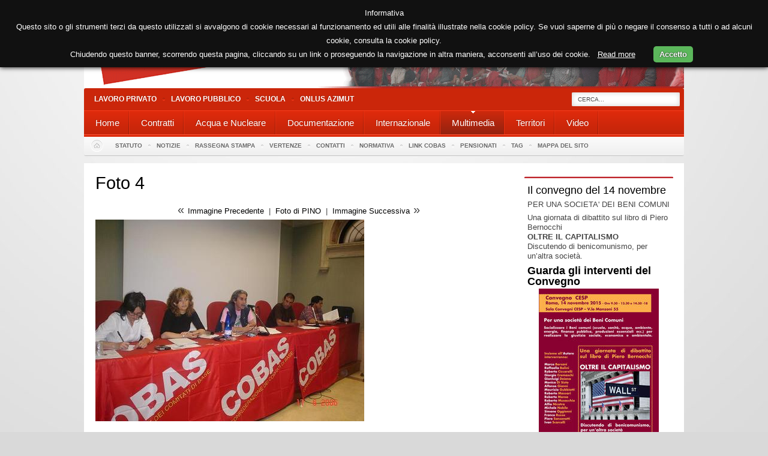

--- FILE ---
content_type: text/html; charset=utf-8
request_url: http://www.cobas.it/index.php/Multimedia/Foto/Foto-di-PINO/Foto-4
body_size: 10501
content:
<!DOCTYPE html PUBLIC "-//W3C//DTD XHTML 1.0 Transitional//EN" "http://www.w3.org/TR/xhtml1/DTD/xhtml1-transitional.dtd">
<html xmlns="http://www.w3.org/1999/xhtml" xml:lang="it-IT" lang="it-IT">
<head>
<style type="text/css">
.limitdisplay-user { display: none; }.limitdisplay-user-6489 { display: inline; }.limitdisplay-user-block-6489 { display: block; }</style>                                                <title>Foto 4 / Foto di PINO / Foto   / Multimedia / Cobas - Cobas</title>

    
    
                <meta name="Content-Type" content="text/html; charset=utf-8" />

            <meta name="Content-language" content="it-IT" />

                    <meta name="author" content="Cobas" />
    
                <meta name="copyright" content="Cobas" />
    
                <meta name="description" content="Sito Ufficiale Cobas" />
    
                <meta name="keywords" content="sindacato di base, scuola, operai,pubblico impiego, lavoro" />
    
    
    
    <!--[if lt IE 9 ]>
        <meta http-equiv="X-UA-Compatible" content="IE=8,chrome=1" />
    <![endif]-->

    <meta name="MSSmartTagsPreventParsing" content="TRUE" />
    <meta name="generator" content="eZ Publish" />
        
<link rel="Home" href="/index.php" title="Cobas pagina iniziale" />
<link rel="Index" href="/index.php" />
<link rel="Top"  href="/index.php" title="Foto 4 / Foto di PINO / Foto   / Multimedia / Cobas - Cobas" />
<link rel="Search" href="/index.php/content/advancedsearch" title="Cerca Cobas" />
<link rel="Shortcut icon" href="/design/standard/images/favicon.ico" type="image/x-icon" />
<link rel="Copyright" href="/index.php/ezinfo/copyright" />
<link rel="Author" href="/index.php/ezinfo/about" />
<link rel="Alternate" type="application/rss+xml" title="RSS" href="/index.php/rss/feed/my_feed" />
<script type="text/javascript">
(function() {
    var head = document.getElementsByTagName('head')[0];
    var printNode = document.createElement('link');
    printNode.rel = 'Alternate';
    printNode.href = "/index.php/layout/set/print/Multimedia/Foto/Foto-di-PINO/Foto-4" + document.location.search;
    printNode.media = 'print';
    printNode.title = "Versione stampabile";
    head.appendChild(printNode);
})();
</script>      <link rel="stylesheet" type="text/css" href="/var/ezflow_site/cache/public/stylesheets/e79c037a812bc266d5a4608426ab73b4_all.css" />

<link rel="stylesheet" type="text/css" href="/var/storage/packages/eZ-systems/ezflow_design/files/default/file/classes-colors.css" />
<link rel="stylesheet" type="text/css" href="/var/storage/packages/eZ-systems/ezflow_design/files/default/file/site-colors.css" />
<link rel="stylesheet" type="text/css" href="/extension/ezwebin/design/ezwebin/stylesheets/print.css" media="print" />
<!-- IE conditional comments; for bug fixes for different IE versions -->
<!--[if IE 5]>     <style type="text/css"> @import url(/extension/ezflow/design/ezflow/stylesheets/browsers/ie5.css);    </style> <![endif]-->
<!--[if lte IE 7]> <style type="text/css"> @import url(/extension/ezflow/design/ezflow/stylesheets/browsers/ie7lte.css); </style> <![endif]-->
<script type="text/javascript" src="http://ajax.googleapis.com/ajax/libs/jquery/1.7.1/jquery.min.js" charset="utf-8"></script>
<script type="text/javascript" src="/var/ezflow_site/cache/public/javascript/69cd46f59b51912642b5c53c08b76ba1.js" charset="utf-8"></script>

</head>

<!--[if lt IE 7 ]><body class="ie6"><![endif]-->
<!--[if IE 7 ]>   <body class="ie7"><![endif]-->
<!--[if IE 8 ]>   <body class="ie8"><![endif]-->
<!--[if (gt IE 8)|!(IE)]><!--><body><!--<![endif]-->
<!-- Complete page area: START -->

<!-- Change between "sidemenu"/"nosidemenu" and "extrainfo"/"noextrainfo" to switch display of side columns on or off  -->
<div id="page" class="nosidemenu extrainfo section_id_1 subtree_level_0_node_id_2 subtree_level_1_node_id_102 subtree_level_2_node_id_104 subtree_level_3_node_id_5725 subtree_level_4_node_id_5729">
<div id="gkPage" class="gkMain gkWrap">
  
  
  
  
  <!-- Header area: START -->
    <div id="header-position">
    
    <div id="logo">    <a href="/index.php" title="Cobas"><img src="/var/ezflow_site/storage/images/design/cobas/172-18-ita-IT/Cobas.png" alt="" width="1000" height="147" /></a></div>  
    <p class="hide"><a href="#main">Vai al livello principale</a></p>
  </div>
  
  <!-- Content area: START -->
  <div id="page-content-position">
  <div id="page-content">
      <!-- Header area: END -->

    <div id="gkMenuWrap" class="clear">
        
    <div id="gkTopMenu">
    <div id="gkTopMenu1">
        <ul class="menu">
            <li class="item-209"><a href="http://www.cobaslavoroprivato.it ">Lavoro Privato</a></li>
            <li class="item-209"><a href="https://lavoropubblico.cobas.it/">Lavoro Pubblico</a></li>
            <li class="item-209"><a href="https://www.cobas-scuola.it/">Scuola</a></li>
            <li class="item-209"><a href="http://www.azimut-onlus.org">Onlus Azimut</a></li>

        </ul>    
    </div>    
    <div id="gkSearch">
  <form action="/index.php/content/search">
    <div id="search">
      <label for="searchtext" class="hide">Testo ricerca:</label>
              <input id="mod-search-searchword" name="SearchText" type="text" maxlength="20" class="inputbox" size="20" value="Cerca..." onblur="if (this.value=='') this.value='Cerca...';" onfocus="if (this.value=='Cerca...') this.value='';" autocomplete="off"/>
        <input id="searchbutton" type="hidden" class="button" type="submit" value="Cerca" title="Cerca" />
                      </div>
  </form>   
</div>
</div>
        
    
    <!-- Top menu area: START -->
          <div id="gkMainMenu" class="clear">
  <script type="text/javascript">
     
    
    $GKMenu = {        height: true,
        width: true,
        duration: 250
    };
    

    function keepAlive() {        var myAjax = new Request({            method: "get",
            url: "index.php"
        }).send();
    }    window.addEvent("domready", function () {        keepAlive.periodical(840000);
    });

    window.addEvent('domready', function () {        $$('.hasTip').each(function (el) {            var title = el.get('title');
            if (title) {                var parts = title.split('::', 2);
                el.store('tip:title', parts[0]);
                el.store('tip:text', parts[1]);
            }        });
        var JTooltips = new Tips($$('.hasTip'), {            maxTitleChars: 50,
            fixed: false
        });
    });
    //<![CDATA[
    try {        $Gavick;
    } catch (e) {        $Gavick = {};
    };
    $Gavick["gktab-gkTab-103"] = {        "activator": "click",
        "animation": 0,
        "animation_speed": 350,
        "animation_interval": 5000,
        "animation_type": "slider",
        "animation_function": Fx.Transitions.linear,
        "active_tab": 1,
        "cookie_save": 0
    };
    //]]>
    try {        $Gavick;
    } catch (e) {        $Gavick = {};
    };
    $Gavick["gkIs-gk-is-184"] = {        "width": 640,
        "height": 480
    };
    try {        $Gavick;
    } catch (e) {        $Gavick = {};
    }    $Gavick["gk_ajax_search"] = {        "container_id": "gkSearch",
        "delay": "500",
        "length": "3",
        "lang_close": "Close",
        "lang_all_results": "View all results",
        "lang_no_results": "No results for specified phrase&hellip;"
    }</script>


<div class="gk-menu">
    <ul class="gkmenu level0">
              
       
        
                       
                    
                              
               
                                        
                                                                           <li >
                         <a  href="/index.php/Home"  >
                             <span class="menu-title">Home</span>
                         </a>
                         
     
                                                     


                    </li>        
                                                       
                              
               
                                        
                                                                                                                        <li  class="haschild">
                         <a  href="/index.php/Contratti"  class="haschild" >
                             <span class="menu-title">Contratti</span>
                         </a>
                         
     
                                                                      <div class="childcontent" > 
                              <div class="childcontent-inner-wrap" >
                                   <div class="childcontent-inner" >
                                        <div class="gkcol first" > 
                                             <ul class="gkmenu level1">                                                      
                                                  <li class="first group">
                                                       <div class="group">
                                                            <div class="gk-group-content">
                                                                 <ul class="gkmenu level1">
                                                                                                                                                                                                                                                                                                                                                                                                                                                                                                                                           
                                                                                                                                                                       
                                                                                <li  class="first">
                                                                                     <a  href="/index.php/Contratti/Aziende-di-servizi"                                                                                           class="first" >
                                                                                          <span class="menu-title">Aziende di servizi</span>
                                                                                     </a>

                                                                                            
                       
                                                                                                                                                                </li>
                                                                                                                                                                                                                                                                                                                                                                                                                                                           
                                                                                                                                                                       
                                                                                <li  class="first">
                                                                                     <a  href="/index.php/Contratti/Commercio"                                                                                           class="first" >
                                                                                          <span class="menu-title">Commercio</span>
                                                                                     </a>

                                                                                            
                       
                                                                                                                                                                </li>
                                                                                                                                                                                                                                                                                                                                                                                                                                                           
                                                                                                                                                                       
                                                                                <li  class="first">
                                                                                     <a  href="/index.php/Contratti/Cooperative"                                                                                           class="first" >
                                                                                          <span class="menu-title">Cooperative</span>
                                                                                     </a>

                                                                                            
                       
                                                                                                                                                                </li>
                                                                                                                                                                                                                                                                                                                                                                                                                                                           
                                                                                                                                                                       
                                                                                <li  class="first">
                                                                                     <a  href="/index.php/Contratti/Enti-e-istituzioni-private"                                                                                           class="first" >
                                                                                          <span class="menu-title">Enti e istituzioni private</span>
                                                                                     </a>

                                                                                            
                       
                                                                                                                                                                </li>
                                                                                                                                                                                                                                                                                                                                                                                                                                                           
                                                                                                                                                                       
                                                                                <li  class="first">
                                                                                     <a  href="/index.php/Contratti/Metalmeccanici"                                                                                           class="first" >
                                                                                          <span class="menu-title">Metalmeccanici</span>
                                                                                     </a>

                                                                                            
                       
                                                                                                                                                                </li>
                                                                                                                                                                                                                                                                                                                                                                                                                                                           
                                                                                                                                                                       
                                                                                <li  class="first">
                                                                                     <a  href="/index.php/Contratti/Poste-e-Telecomunicazioni"                                                                                           class="first" >
                                                                                          <span class="menu-title">Poste e Telecomunicazioni</span>
                                                                                     </a>

                                                                                            
                       
                                                                                                                                                                </li>
                                                                                                                                                                                                                                                                                                                                                                                                                                                           
                                                                                                                                                                       
                                                                                <li  class="first">
                                                                                     <a  href="/index.php/Contratti/Sanita-Universita-e-ricerca"                                                                                           class="first" >
                                                                                          <span class="menu-title">Sanità - Università e ricerca</span>
                                                                                     </a>

                                                                                            
                       
                                                                                                                                                                </li>
                                                                                                                                                                                                                                                                                                                                                                                                                                                           
                                                                                                                                                                       
                                                                                <li  class="first">
                                                                                     <a  href="/index.php/Contratti/Raccolta-norme-e-quesiti-contrattuali-del-personale-del-comparto-Regioni-e-Autonomie-Locali"                                                                                           class="first" >
                                                                                          <span class="menu-title">Raccolta norme e quesiti contrattuali del personale del comparto Regioni e Autonomie Locali</span>
                                                                                     </a>

                                                                                            
                       
                                                                                                                                                                </li>
                                                                                                                                                                                                                                                                                                                                                                                                                                                           
                                                                                                                                                                       
                                                                                <li  class="first">
                                                                                     <a  href="/index.php/Contratti/Altre-tipologie-di-contratto"                                                                                           class="first" >
                                                                                          <span class="menu-title">Altre tipologie di contratto</span>
                                                                                     </a>

                                                                                            
                       
                                                                                                                                                                </li>
                                                                                                                                                                                                                                                                                                                                                                                                                                                           
                                                                                                                                                                       
                                                                                <li  class="first">
                                                                                     <a  href="/index.php/Contratti/Amministrazione-Pubblica"                                                                                           class="first" >
                                                                                          <span class="menu-title">Amministrazione Pubblica</span>
                                                                                     </a>

                                                                                            
                       
                                                                                                                                                                </li>
                                                                                                                                                                                                                  </ul>                                                                 
                                                            </div>
                                                       </div>
                                                  </li>
                                             </ul>     
                                        </div>
                                   </div>
                              </div>
                         </div>
                                                                              


                    </li>        
                                                       
                              
               
                                        
                                                                                                                        <li  class="haschild">
                         <a  href="/index.php/Acqua-e-Nucleare"  class="haschild" >
                             <span class="menu-title">Acqua e Nucleare</span>
                         </a>
                         
     
                                                                      <div class="childcontent" > 
                              <div class="childcontent-inner-wrap" >
                                   <div class="childcontent-inner" >
                                        <div class="gkcol first" > 
                                             <ul class="gkmenu level1">                                                      
                                                  <li class="first group">
                                                       <div class="group">
                                                            <div class="gk-group-content">
                                                                 <ul class="gkmenu level1">
                                                                                                                                                                                                                                                                                                                                                                                                                                                                                                                                           
                                                                                                                                                                       
                                                                                <li  class="first">
                                                                                     <a  href="/index.php/Acqua-e-Nucleare/Acqua"                                                                                           class="first" >
                                                                                          <span class="menu-title">Acqua</span>
                                                                                     </a>

                                                                                            
                       
                                                                                                                                                                </li>
                                                                                                                                                                                                                                                                                                                                                                                                                                                           
                                                                                                                                                                       
                                                                                <li  class="first">
                                                                                     <a  href="/index.php/Acqua-e-Nucleare/Nucleare"                                                                                           class="first" >
                                                                                          <span class="menu-title">Nucleare</span>
                                                                                     </a>

                                                                                            
                       
                                                                                                                                                                </li>
                                                                                                                                                                                                                  </ul>                                                                 
                                                            </div>
                                                       </div>
                                                  </li>
                                             </ul>     
                                        </div>
                                   </div>
                              </div>
                         </div>
                                                                              


                    </li>        
                                                       
                              
               
                                        
                                                                                                                        <li  class="haschild">
                         <a  href="/index.php/Documentazione"  class="haschild" >
                             <span class="menu-title">Documentazione</span>
                         </a>
                         
     
                                                                      <div class="childcontent" > 
                              <div class="childcontent-inner-wrap" >
                                   <div class="childcontent-inner" >
                                        <div class="gkcol first" > 
                                             <ul class="gkmenu level1">                                                      
                                                  <li class="first group">
                                                       <div class="group">
                                                            <div class="gk-group-content">
                                                                 <ul class="gkmenu level1">
                                                                                                                                                                                                                                                                                                                                                                                                                                                                                                                                           
                                                                                                                                                                       
                                                                                <li  class="first">
                                                                                     <a  href="/index.php/Documentazione/Materiali-per-il-del-sul-movimento"                                                                                           class="first" >
                                                                                          <span class="menu-title">Materiali per/il/del/sul movimento</span>
                                                                                     </a>

                                                                                            
                       
                                                                                                                                                                </li>
                                                                                                                                                                                                                                                                                                                                                                                                                                                           
                                                                                                                                                                       
                                                                                <li  class="first">
                                                                                     <a  href="/index.php/Documentazione/Iniziative"                                                                                           class="first" >
                                                                                          <span class="menu-title">Iniziative</span>
                                                                                     </a>

                                                                                            
                       
                                                                                                                                                                </li>
                                                                                                                                                                                                                  </ul>                                                                 
                                                            </div>
                                                       </div>
                                                  </li>
                                             </ul>     
                                        </div>
                                   </div>
                              </div>
                         </div>
                                                                              


                    </li>        
                                                       
                              
               
                                        
                                                                                                                        <li  class="haschild">
                         <a  href="/index.php/Internazionale"  class="haschild" >
                             <span class="menu-title">Internazionale</span>
                         </a>
                         
     
                                                                      <div class="childcontent" > 
                              <div class="childcontent-inner-wrap" >
                                   <div class="childcontent-inner" >
                                        <div class="gkcol first" > 
                                             <ul class="gkmenu level1">                                                      
                                                  <li class="first group">
                                                       <div class="group">
                                                            <div class="gk-group-content">
                                                                 <ul class="gkmenu level1">
                                                                                                                                                                                                                                                                                                                                                                                                                                                                                                                                           
                                                                                                                                                                       
                                                                                <li  class="first">
                                                                                     <a  href="/index.php/Internazionale/COMMISSIONE-INTERNAZIONALE"                                                                                           class="first" >
                                                                                          <span class="menu-title">COMMISSIONE INTERNAZIONALE</span>
                                                                                     </a>

                                                                                            
                       
                                                                                                                                                                </li>
                                                                                                                                                                                                                                                                                                                                                                                                                                                           
                                                                                                                                                                       
                                                                                <li  class="first">
                                                                                     <a  href="/index.php/Internazionale/Documenti-e-iniziative"                                                                                           class="first" >
                                                                                          <span class="menu-title">Documenti e iniziative</span>
                                                                                     </a>

                                                                                            
                       
                                                                                                                                                                </li>
                                                                                                                                                                                                                  </ul>                                                                 
                                                            </div>
                                                       </div>
                                                  </li>
                                             </ul>     
                                        </div>
                                   </div>
                              </div>
                         </div>
                                                                              


                    </li>        
                                                       
                              
               
                                        
                                                                                                                        <li  class="active haschild">
                         <a  href="/index.php/Multimedia"  class="active haschild" >
                             <span class="menu-title">Multimedia</span>
                         </a>
                         
     
                                                                      <div class="childcontent" > 
                              <div class="childcontent-inner-wrap" >
                                   <div class="childcontent-inner" >
                                        <div class="gkcol first" > 
                                             <ul class="gkmenu level1">                                                      
                                                  <li class="first group">
                                                       <div class="group">
                                                            <div class="gk-group-content">
                                                                 <ul class="gkmenu level1">
                                                                                                                                                                                                                                                                                                                                                                                                                                                                                                                                           
                                                                                                                                                                                                                                                                                                                                            
                                                                                <li  class="first haschild">
                                                                                     <a  href="/index.php/Multimedia/Foto"                                                                                           class="first haschild" >
                                                                                          <span class="menu-title">Foto  </span>
                                                                                     </a>

                                                                                                                                                                                                                                                               <div class="childcontent" style="width: 200px">
                                                                                          <div class="childcontent-inner-wrap" style="width: 200px">
                                                                                               <div class="childcontent-inner" style="width: 200px">
                                                                                                    <div class="gkcol first" style="width: 200px">
                                                                                                         <ul class="gkmenu level1">                                                      
                                                                                                              <li class="first group">
                                                                                                                   <div class="group">
                                                                                                                        <div class="gk-group-content">
                                                                                                                             <ul class="gkmenu level1">
                                                                                                                                                                                                                                                                                                                                                                                                                                                                                                                                                                                                                                                                                                                                                                                                                                                        
                                                                                                                                            <li  class="first">
                                                                                                                                                 <a  href="/index.php/Multimedia/Foto/La-manifestazione-contro-le-grandi-opere"                                                                                                                                                       class="first" >
                                                                                                                                                      <span class="menu-title">La manifestazione contro le grandi opere</span>
                                                                                                                                                 </a>                  
                                                                                                                                            </li>
                                                                                                                                                                                                                                                                                                                                                                                                                                                                                                                                                                                                                                                                                                                                                                                                                                                                                                                                                                                               
                                                                                                                                            <li  class="first first">
                                                                                                                                                 <a  href="/index.php/Multimedia/Foto/La-manifestazione-NO-TAV-di-Torino-dell-8-dicembre-2018"                                                                                                                                                       class="first first" >
                                                                                                                                                      <span class="menu-title">La manifestazione NO TAV di Torino dell'8 dicembre 2018</span>
                                                                                                                                                 </a>                  
                                                                                                                                            </li>
                                                                                                                                                                                                                                                                                                                                                                                                                                                                                                                                                                                                                                                                                                                                                                                                                                                                                                                                                                                               
                                                                                                                                            <li  class="first first first">
                                                                                                                                                 <a  href="/index.php/Multimedia/Foto/Le-foto-della-manifestazione-di-Roma-del-10-novembre-contro-il-decreto-Salvini"                                                                                                                                                       class="first first first" >
                                                                                                                                                      <span class="menu-title">Le foto della manifestazione di Roma del 10 novembre contro il decreto Salvini</span>
                                                                                                                                                 </a>                  
                                                                                                                                            </li>
                                                                                                                                                                                                                                                                                                                                                                                                                                                                                                                                                                                                                                                                                                                                                                                                                                                                                                                                                                                               
                                                                                                                                            <li  class="first first first first">
                                                                                                                                                 <a  href="/index.php/Multimedia/Foto/Sciopero-sanita-23-febbraio-2018-La-manifestazione-di-Firenze-alla-Regione-Toscana"                                                                                                                                                       class="first first first first" >
                                                                                                                                                      <span class="menu-title">Sciopero sanità 23 febbraio 2018 - La manifestazione di Firenze alla Regione Toscana</span>
                                                                                                                                                 </a>                  
                                                                                                                                            </li>
                                                                                                                                                                                                                                                                                                                                                                                                                                                                                                                                                                                                                                                                                                                                                                                                                                                                                                                                                                                               
                                                                                                                                            <li  class="first first first first first">
                                                                                                                                                 <a  href="/index.php/Multimedia/Foto/Sciopero-generale-del-10-novembre-Le-manifestazioni-di-Bologna-Firenze-Milano-Palermo-Torino-Venezia"                                                                                                                                                       class="first first first first first" >
                                                                                                                                                      <span class="menu-title">Sciopero generale del 10 novembre - Le manifestazioni di Bologna, Firenze, Milano, Palermo, Torino, Venezia</span>
                                                                                                                                                 </a>                  
                                                                                                                                            </li>
                                                                                                                                                                                                                                                                                                                                                                                                                                                                                                                                                                                                                                                                                                                                                                                                                                                                                                                                                                                               
                                                                                                                                            <li  class="first first first first first first">
                                                                                                                                                 <a  href="/index.php/Multimedia/Foto/Sciopero-generale-10-novembre-La-manifestazione-di-Roma"                                                                                                                                                       class="first first first first first first" >
                                                                                                                                                      <span class="menu-title">Sciopero generale 10 novembre - La manifestazione di Roma</span>
                                                                                                                                                 </a>                  
                                                                                                                                            </li>
                                                                                                                                                                                                                                                                                                                                                                                                                                                                                                                                                                                                                                                                                                                                                                                                                                                                                                                                                                                               
                                                                                                                                            <li  class="first first first first first first first">
                                                                                                                                                 <a  href="/index.php/Multimedia/Foto/La-manifestazione-dei-lavoratori-TIM-il-25-febbraio-a-Roma"                                                                                                                                                       class="first first first first first first first" >
                                                                                                                                                      <span class="menu-title">La manifestazione dei lavoratori TIM il 25 febbraio a Roma</span>
                                                                                                                                                 </a>                  
                                                                                                                                            </li>
                                                                                                                                                                                                                                                                                                                                                                                                                                                                                                                                                                                                                                                                                                                                                                                                                                                                                                                                                                                               
                                                                                                                                            <li  class="first first first first first first first first">
                                                                                                                                                 <a  href="/index.php/Multimedia/Foto/La-manifestazione-per-il-Kurdistan-dell-11-febbraio-2017-a-Milano"                                                                                                                                                       class="first first first first first first first first" >
                                                                                                                                                      <span class="menu-title">La manifestazione per il Kurdistan dell'11 febbraio 2017 a Milano</span>
                                                                                                                                                 </a>                  
                                                                                                                                            </li>
                                                                                                                                                                                                                                                                                                                                                                                                                                                                                                                                                                                                                                                                                                                                                                                                                                                                                                                                                                                               
                                                                                                                                            <li  class="first first first first first first first first first">
                                                                                                                                                 <a  href="/index.php/Multimedia/Foto/Manifestazione-NO-MUOS-a-Niscemi-del-2-ottobre-2016"                                                                                                                                                       class="first first first first first first first first first" >
                                                                                                                                                      <span class="menu-title">Manifestazione NO MUOS a Niscemi del 2 ottobre 2016</span>
                                                                                                                                                 </a>                  
                                                                                                                                            </li>
                                                                                                                                                                                                                                                                                                                                                                                                                                                                                                                                                                                                                                                                                                                                                                                                                                                                                                                                                                                               
                                                                                                                                            <li  class="first first first first first first first first first first">
                                                                                                                                                 <a  href="/index.php/Multimedia/Foto/Manifestazione-24-settembre-2016-a-Roma-per-il-Kurdistan"                                                                                                                                                       class="first first first first first first first first first first" >
                                                                                                                                                      <span class="menu-title">Manifestazione 24 settembre 2016 a Roma per il Kurdistan</span>
                                                                                                                                                 </a>                  
                                                                                                                                            </li>
                                                                                                                                                                                                                                                                                                                                                                                                                                                                                                                                                                                                                                                                                                                                                                                                                                                                                                                                                                                               
                                                                                                                                            <li  class="first first first first first first first first first first first">
                                                                                                                                                 <a  href="/index.php/Multimedia/Foto/Foto-di-PINO"                                                                                                                                                       class="first first first first first first first first first first first" >
                                                                                                                                                      <span class="menu-title">Foto di PINO</span>
                                                                                                                                                 </a>                  
                                                                                                                                            </li>
                                                                                                                                                                                                                                                                                                                                                                                                                                                                                                                                                                                                                                                                                                                                                                                                                                                                                                                                                                                               
                                                                                                                                            <li  class="first first first first first first first first first first first first">
                                                                                                                                                 <a  href="/index.php/Multimedia/Foto/Il-presidio-e-la-manifestazione-della-scuola-del-7-luglio-2015"                                                                                                                                                       class="first first first first first first first first first first first first" >
                                                                                                                                                      <span class="menu-title">Il presidio e la manifestazione della scuola del 7 luglio 2015</span>
                                                                                                                                                 </a>                  
                                                                                                                                            </li>
                                                                                                                                                                                                                                                                                                                                                                                                                                                                                                                                                                                                                                                                                                                                                                                                                                                                                                                                                                                               
                                                                                                                                            <li  class="first first first first first first first first first first first first first">
                                                                                                                                                 <a  href="/index.php/Multimedia/Foto/La-manifestazione-del-5-maggio-2015-a-Catania"                                                                                                                                                       class="first first first first first first first first first first first first first" >
                                                                                                                                                      <span class="menu-title">La manifestazione del 5 maggio 2015 a Catania</span>
                                                                                                                                                 </a>                  
                                                                                                                                            </li>
                                                                                                                                                                                                                                                                                                                                                                                                                                                                                                                                                                                                                                                                                                                                                                                                                                                                                                                                                                                               
                                                                                                                                            <li  class="first first first first first first first first first first first first first first">
                                                                                                                                                 <a  href="/index.php/Multimedia/Foto/MAICONSALVINI-La-manifestazione-del-28-febbraio-2015"                                                                                                                                                       class="first first first first first first first first first first first first first first" >
                                                                                                                                                      <span class="menu-title">MAICONSALVINI - La manifestazione del 28 febbraio 2015</span>
                                                                                                                                                 </a>                  
                                                                                                                                            </li>
                                                                                                                                                                                                                                                                                                                                                                                                                                                                                                                                                                                                                                                                                                                                                                                                                                                                                                                                                                                               
                                                                                                                                            <li  class="first first first first first first first first first first first first first first first">
                                                                                                                                                 <a  href="/index.php/Multimedia/Foto/15-febbraio-2015-I-Cobas-contro-le-grandi-navi-a-Venezia"                                                                                                                                                       class="first first first first first first first first first first first first first first first" >
                                                                                                                                                      <span class="menu-title">15 febbraio 2015 - I Cobas contro le grandi navi a Venezia</span>
                                                                                                                                                 </a>                  
                                                                                                                                            </li>
                                                                                                                                                                                                                                                                                                                                                                                                                                                                                                                                                                                                                                                                                                                                                                                                                                                                                                                                                                                               
                                                                                                                                            <li  class="first first first first first first first first first first first first first first first first">
                                                                                                                                                 <a  href="/index.php/Multimedia/Foto/Sciopero-14-novembre-2014-La-manifestazione-di-Torino"                                                                                                                                                       class="first first first first first first first first first first first first first first first first" >
                                                                                                                                                      <span class="menu-title">Sciopero 14 novembre 2014 - La manifestazione di Torino</span>
                                                                                                                                                 </a>                  
                                                                                                                                            </li>
                                                                                                                                                                                                                                                                                                                                                                                                                                                                                                                                                                                                                                                                                                                                                                                                                                                                                                                                                                                               
                                                                                                                                            <li  class="first first first first first first first first first first first first first first first first first">
                                                                                                                                                 <a  href="/index.php/Multimedia/Foto/Sciopero-14-novembre-2014-Le-manifestazioni-di-Firenze-e-Pisa"                                                                                                                                                       class="first first first first first first first first first first first first first first first first first" >
                                                                                                                                                      <span class="menu-title">Sciopero 14 novembre 2014 - Le manifestazioni di Firenze e Pisa</span>
                                                                                                                                                 </a>                  
                                                                                                                                            </li>
                                                                                                                                                                                                                                                                                                                                                                                                                                                                                                                                                                                                                                                                                                                                                                                                                                                                                                                                                                                               
                                                                                                                                            <li  class="first first first first first first first first first first first first first first first first first first">
                                                                                                                                                 <a  href="/index.php/Multimedia/Foto/Sciopero-14-novembre-2014-La-manifestazione-di-Pescara"                                                                                                                                                       class="first first first first first first first first first first first first first first first first first first" >
                                                                                                                                                      <span class="menu-title">Sciopero 14 novembre 2014 - La manifestazione di Pescara</span>
                                                                                                                                                 </a>                  
                                                                                                                                            </li>
                                                                                                                                                                                                                                                                                                                                                                                                                                                                                                                                                                                                                                                                                                                                                                                                                                                                                                                                                                                               
                                                                                                                                            <li  class="first first first first first first first first first first first first first first first first first first first">
                                                                                                                                                 <a  href="/index.php/Multimedia/Foto/Sciopero-14-novembre-2014-La-manifestazione-di-Salerno"                                                                                                                                                       class="first first first first first first first first first first first first first first first first first first first" >
                                                                                                                                                      <span class="menu-title">Sciopero 14 novembre 2014 - La manifestazione di Salerno</span>
                                                                                                                                                 </a>                  
                                                                                                                                            </li>
                                                                                                                                                                                                                                                                                                                                                                                                                                                                                                                                                                                                                                                                                                                                                                                                                                                                                                                                                                                               
                                                                                                                                            <li  class="first first first first first first first first first first first first first first first first first first first first">
                                                                                                                                                 <a  href="/index.php/Multimedia/Foto/Sciopero-14-novembre-2014-La-manifestazione-di-Palermo"                                                                                                                                                       class="first first first first first first first first first first first first first first first first first first first first" >
                                                                                                                                                      <span class="menu-title">Sciopero 14 novembre 2014 - La manifestazione di Palermo</span>
                                                                                                                                                 </a>                  
                                                                                                                                            </li>
                                                                                                                                                                                                                                                                                                                                                                                                                                                                                                                                                                                                                                                                                                                                                                                                                                                                                                                                                                                               
                                                                                                                                            <li  class="first first first first first first first first first first first first first first first first first first first first first">
                                                                                                                                                 <a  href="/index.php/Multimedia/Foto/Sciopero-14-novembre-2014-La-manifestazione-di-Bari"                                                                                                                                                       class="first first first first first first first first first first first first first first first first first first first first first" >
                                                                                                                                                      <span class="menu-title">Sciopero 14 novembre 2014 - La manifestazione di Bari</span>
                                                                                                                                                 </a>                  
                                                                                                                                            </li>
                                                                                                                                                                                                                                                                                                                                                                                                                                                                                                                                                                                                                                                                                                                                                                                                                                                                                                                                                                                               
                                                                                                                                            <li  class="first first first first first first first first first first first first first first first first first first first first first first">
                                                                                                                                                 <a  href="/index.php/Multimedia/Foto/Sciopero-14-novembre-2014-La-manifestazione-di-Trieste"                                                                                                                                                       class="first first first first first first first first first first first first first first first first first first first first first first" >
                                                                                                                                                      <span class="menu-title">Sciopero 14 novembre 2014 - La manifestazione di Trieste</span>
                                                                                                                                                 </a>                  
                                                                                                                                            </li>
                                                                                                                                                                                                                                                                                                                                                                                                                                                                                                                                                                                                                                                                                                                                                                                                                                                                                                                                                                                               
                                                                                                                                            <li  class="first first first first first first first first first first first first first first first first first first first first first first first">
                                                                                                                                                 <a  href="/index.php/Multimedia/Foto/Sciopero-14-novembre-2014-La-manifestazione-di-Bologna"                                                                                                                                                       class="first first first first first first first first first first first first first first first first first first first first first first first" >
                                                                                                                                                      <span class="menu-title">Sciopero 14 novembre 2014 - La manifestazione di Bologna</span>
                                                                                                                                                 </a>                  
                                                                                                                                            </li>
                                                                                                                                                                                                                                                                                                                                                                                                                                                                                                                                                                                                                                                                                                                                                                                                                                                                                                                                                                                               
                                                                                                                                            <li  class="first first first first first first first first first first first first first first first first first first first first first first first first">
                                                                                                                                                 <a  href="/index.php/Multimedia/Foto/Sciopero-14-novembre-2014-La-manifestazione-di-Roma"                                                                                                                                                       class="first first first first first first first first first first first first first first first first first first first first first first first first" >
                                                                                                                                                      <span class="menu-title">Sciopero 14 novembre 2014 - La manifestazione di Roma</span>
                                                                                                                                                 </a>                  
                                                                                                                                            </li>
                                                                                                                                                                                                                                                                                                                                                                                                                                                                                                                                                                                                                                                                                                                                                                                                                                                                                                                                                                                               
                                                                                                                                            <li  class="first first first first first first first first first first first first first first first first first first first first first first first first first">
                                                                                                                                                 <a  href="/index.php/Multimedia/Foto/Il-presidio-a-Montecitorio-del-22-ottobre-2014-contro-lo-Jobs-Act"                                                                                                                                                       class="first first first first first first first first first first first first first first first first first first first first first first first first first" >
                                                                                                                                                      <span class="menu-title">Il presidio a Montecitorio del 22 ottobre 2014 contro lo Jobs Act </span>
                                                                                                                                                 </a>                  
                                                                                                                                            </li>
                                                                                                                                                                                                                                                                                                                                                                                                                                                                                                                                                                                                                                                                                                                                                                                                                                                                                                                                                                                               
                                                                                                                                            <li  class="first first first first first first first first first first first first first first first first first first first first first first first first first first">
                                                                                                                                                 <a  href="/index.php/Multimedia/Foto/La-manifestazione-di-Roma-per-i-beni-comuni-del-17-maggio-2014"                                                                                                                                                       class="first first first first first first first first first first first first first first first first first first first first first first first first first first" >
                                                                                                                                                      <span class="menu-title">La manifestazione di Roma per i beni comuni del 17 maggio 2014</span>
                                                                                                                                                 </a>                  
                                                                                                                                            </li>
                                                                                                                                                                                                                                                                                                                                                                                                                                                                                                                                                                                                                                                                                                                                                                                                                                                                                                                                                                                               
                                                                                                                                            <li  class="first first first first first first first first first first first first first first first first first first first first first first first first first first first">
                                                                                                                                                 <a  href="/index.php/Multimedia/Foto/La-manifestazione-di-Roma-del-12-aprile-2014"                                                                                                                                                       class="first first first first first first first first first first first first first first first first first first first first first first first first first first first" >
                                                                                                                                                      <span class="menu-title">La manifestazione di Roma del 12 aprile 2014</span>
                                                                                                                                                 </a>                  
                                                                                                                                            </li>
                                                                                                                                                                                                                                                                                                                                                                                                                                                                                                                                                                                                                                                                                                                                                                                                                                                                                                                                                                                               
                                                                                                                                            <li  class="first first first first first first first first first first first first first first first first first first first first first first first first first first first first">
                                                                                                                                                 <a  href="/index.php/Multimedia/Foto/Sciopero-delle-Poste-il-7-aprile-2014-Le-foto-delle-manifestazioni-a-Firenze-e-Roma"                                                                                                                                                       class="first first first first first first first first first first first first first first first first first first first first first first first first first first first first" >
                                                                                                                                                      <span class="menu-title">Sciopero delle Poste il 7 aprile 2014 - Le foto delle manifestazioni a Firenze e Roma</span>
                                                                                                                                                 </a>                  
                                                                                                                                            </li>
                                                                                                                                                                                                                                                                                                                                                                                                                                                                                                                                                                                                                                                                                                                                                                                                                                                                                                                                                                                               
                                                                                                                                            <li  class="first first first first first first first first first first first first first first first first first first first first first first first first first first first first first">
                                                                                                                                                 <a  href="/index.php/Multimedia/Foto/La-manifestazione-contro-Obama-di-Roma-del-27-marzo-2014"                                                                                                                                                       class="first first first first first first first first first first first first first first first first first first first first first first first first first first first first first" >
                                                                                                                                                      <span class="menu-title">La manifestazione contro Obama di Roma del 27 marzo 2014</span>
                                                                                                                                                 </a>                  
                                                                                                                                            </li>
                                                                                                                                                                                                                                                                                                                                                                                                                                                                                                                                                                                                                                                                                                                                                                                                                                                                                                                                                                                               
                                                                                                                                            <li  class="first first first first first first first first first first first first first first first first first first first first first first first first first first first first first first">
                                                                                                                                                 <a  href="/index.php/Multimedia/Foto/La-manifestazione-NO-MUOS-del-1-marzo-2014-a-Niscemi"                                                                                                                                                       class="first first first first first first first first first first first first first first first first first first first first first first first first first first first first first first" >
                                                                                                                                                      <span class="menu-title">La manifestazione NO MUOS del 1 marzo 2014 a Niscemi</span>
                                                                                                                                                 </a>                  
                                                                                                                                            </li>
                                                                                                                                                                                                                                                                                                                                                                                                                                                                                                                                                                                                                                                                                                                                                                                                                                                                                                                                                                                               
                                                                                                                                            <li  class="first first first first first first first first first first first first first first first first first first first first first first first first first first first first first first first">
                                                                                                                                                 <a  href="/index.php/Multimedia/Foto/Le-foto-della-manifestazione-di-Roma-del-19-ottobre"                                                                                                                                                       class="first first first first first first first first first first first first first first first first first first first first first first first first first first first first first first first" >
                                                                                                                                                      <span class="menu-title">Le foto della manifestazione di Roma del 19 ottobre</span>
                                                                                                                                                 </a>                  
                                                                                                                                            </li>
                                                                                                                                                                                                                                                                                                                                                                                                                                                                                                                                                                                                                                                                                                                                                                                                                                                                                                                                                                                               
                                                                                                                                            <li  class="first first first first first first first first first first first first first first first first first first first first first first first first first first first first first first first first">
                                                                                                                                                 <a  href="/index.php/Multimedia/Foto/18-ottobre-L-accampata-di-piazza-San-Giovanni"                                                                                                                                                       class="first first first first first first first first first first first first first first first first first first first first first first first first first first first first first first first first" >
                                                                                                                                                      <span class="menu-title">18 ottobre - L'accampata di piazza San Giovanni</span>
                                                                                                                                                 </a>                  
                                                                                                                                            </li>
                                                                                                                                                                                                                                                                                                                                                                                                                                                                                                                                                                                                                                                                                                                                                                                                                                                                                                                                                                                               
                                                                                                                                            <li  class="first first first first first first first first first first first first first first first first first first first first first first first first first first first first first first first first first">
                                                                                                                                                 <a  href="/index.php/Multimedia/Foto/Le-foto-della-manifestazione-di-Roma-del-18-ottobre"                                                                                                                                                       class="first first first first first first first first first first first first first first first first first first first first first first first first first first first first first first first first first" >
                                                                                                                                                      <span class="menu-title">Le foto della manifestazione di Roma del 18 ottobre</span>
                                                                                                                                                 </a>                  
                                                                                                                                            </li>
                                                                                                                                                                                                                                                                                                                                                                                                                                                                                                                                                                                                                                                                                                                                                                                                                                                                                                                                                                                               
                                                                                                                                            <li  class="first first first first first first first first first first first first first first first first first first first first first first first first first first first first first first first first first first">
                                                                                                                                                 <a  href="/index.php/Multimedia/Foto/Le-foto-della-manifestazione-del-7-ottobre-2013-in-difesa-del-Serristori-di-Figline-Vladarno-FI"                                                                                                                                                       class="first first first first first first first first first first first first first first first first first first first first first first first first first first first first first first first first first first" >
                                                                                                                                                      <span class="menu-title">Le foto della manifestazione del 7 ottobre 2013 in difesa del Serristori di Figline Vladarno (FI)</span>
                                                                                                                                                 </a>                  
                                                                                                                                            </li>
                                                                                                                                                                                                                                                                                                                                                                                                                                                                                                                                                                                                                                                                                                                                                                                                                                                                                                                                                                                               
                                                                                                                                            <li  class="first first first first first first first first first first first first first first first first first first first first first first first first first first first first first first first first first first first">
                                                                                                                                                 <a  href="/index.php/Multimedia/Foto/Sciopero-generale-14-novembre-2012-a-Palermo"                                                                                                                                                       class="first first first first first first first first first first first first first first first first first first first first first first first first first first first first first first first first first first first" >
                                                                                                                                                      <span class="menu-title">Sciopero generale 14 novembre 2012  a Palermo</span>
                                                                                                                                                 </a>                  
                                                                                                                                            </li>
                                                                                                                                                                                                                                                                                                                                                                                                                                                                                                                                                                                                                                                                                                                                                                                                                                                                                                                                                                                               
                                                                                                                                            <li  class="first first first first first first first first first first first first first first first first first first first first first first first first first first first first first first first first first first first first">
                                                                                                                                                 <a  href="/index.php/Multimedia/Foto/Sciopero-generale-14-novembre-2012-a-Firenze"                                                                                                                                                       class="first first first first first first first first first first first first first first first first first first first first first first first first first first first first first first first first first first first first" >
                                                                                                                                                      <span class="menu-title">Sciopero generale 14 novembre 2012 a Firenze</span>
                                                                                                                                                 </a>                  
                                                                                                                                            </li>
                                                                                                                                                                                                                                                                                                                                                                                                                                                                                                                                                                                                                                                                                                                                                                                                                                                                                                                                                                                               
                                                                                                                                            <li  class="first first first first first first first first first first first first first first first first first first first first first first first first first first first first first first first first first first first first first">
                                                                                                                                                 <a  href="/index.php/Multimedia/Foto/Sciopero-generale-14-novembre-2012-a-Roma"                                                                                                                                                       class="first first first first first first first first first first first first first first first first first first first first first first first first first first first first first first first first first first first first first" >
                                                                                                                                                      <span class="menu-title">Sciopero generale 14 novembre 2012 a Roma</span>
                                                                                                                                                 </a>                  
                                                                                                                                            </li>
                                                                                                                                                                                                                                                                                                                                                                                                                                                                                                                                                                                                                                                                                                                                                                                                                                                                                                                                                                                               
                                                                                                                                            <li  class="first first first first first first first first first first first first first first first first first first first first first first first first first first first first first first first first first first first first first first">
                                                                                                                                                 <a  href="/index.php/Multimedia/Foto/La-manifestazione-NO-MONTI-DAY-di-Roma-del-27-ottobre-2012"                                                                                                                                                       class="first first first first first first first first first first first first first first first first first first first first first first first first first first first first first first first first first first first first first first" >
                                                                                                                                                      <span class="menu-title">La manifestazione NO MONTI DAY di Roma del 27 ottobre 2012</span>
                                                                                                                                                 </a>                  
                                                                                                                                            </li>
                                                                                                                                                                                                                                                                                                                                                                                                                                                                                                                                                                                                                                                                                                                                                                                                                                                                                                                                                                                               
                                                                                                                                            <li  class="first first first first first first first first first first first first first first first first first first first first first first first first first first first first first first first first first first first first first first first">
                                                                                                                                                 <a  href="/index.php/Multimedia/Foto/La-manifestazione-per-i-beni-comuni-del-2-giugno-2012"                                                                                                                                                       class="first first first first first first first first first first first first first first first first first first first first first first first first first first first first first first first first first first first first first first first" >
                                                                                                                                                      <span class="menu-title">La manifestazione per i beni comuni del 2 giugno 2012</span>
                                                                                                                                                 </a>                  
                                                                                                                                            </li>
                                                                                                                                                                                                                                                                                                                                                                                                                                                                                                                                                                                                                                                                                                                                                                                                                                                                                                                                                                                               
                                                                                                                                            <li  class="first first first first first first first first first first first first first first first first first first first first first first first first first first first first first first first first first first first first first first first first">
                                                                                                                                                 <a  href="/index.php/Multimedia/Foto/La-manifestazione-di-Roma-per-l-acqua-pubblica-del-26-novembre-2011"                                                                                                                                                       class="first first first first first first first first first first first first first first first first first first first first first first first first first first first first first first first first first first first first first first first first" >
                                                                                                                                                      <span class="menu-title">La manifestazione di Roma per l'acqua pubblica del 26 novembre 2011</span>
                                                                                                                                                 </a>                  
                                                                                                                                            </li>
                                                                                                                                                                                                                                                                                                                                                                                                                                                                                                                                                                                                                                                                                                                                                                                                                                                                                                                                                                                               
                                                                                                                                            <li  class="first first first first first first first first first first first first first first first first first first first first first first first first first first first first first first first first first first first first first first first first first">
                                                                                                                                                 <a  href="/index.php/Multimedia/Foto/Sciopero-generale-17-novembre-2011-Manifestazione-di-Firenze"                                                                                                                                                       class="first first first first first first first first first first first first first first first first first first first first first first first first first first first first first first first first first first first first first first first first first" >
                                                                                                                                                      <span class="menu-title">Sciopero generale 17 novembre 2011 - Manifestazione di Firenze</span>
                                                                                                                                                 </a>                  
                                                                                                                                            </li>
                                                                                                                                                                                                                                                                                                                                                                                                                                                                                                                                                                                                                                                                                                                                                                                                                                                                                                                                                                                               
                                                                                                                                            <li  class="first first first first first first first first first first first first first first first first first first first first first first first first first first first first first first first first first first first first first first first first first first">
                                                                                                                                                 <a  href="/index.php/Multimedia/Foto/Sciopero-generale-17-novembre-2011-Manifestazione-di-Palermo"                                                                                                                                                       class="first first first first first first first first first first first first first first first first first first first first first first first first first first first first first first first first first first first first first first first first first first" >
                                                                                                                                                      <span class="menu-title">Sciopero generale 17 novembre 2011 - Manifestazione di Palermo</span>
                                                                                                                                                 </a>                  
                                                                                                                                            </li>
                                                                                                                                                                                                                                                                                                                                                                                                                                                                                                                                                                                                                                                                                                                                                                                                                                                                                                                                                                                               
                                                                                                                                            <li  class="first first first first first first first first first first first first first first first first first first first first first first first first first first first first first first first first first first first first first first first first first first first">
                                                                                                                                                 <a  href="/index.php/Multimedia/Foto/Scopero-generale-17-novembre-2011-Manifestazione-di-Avezzano-AQ"                                                                                                                                                       class="first first first first first first first first first first first first first first first first first first first first first first first first first first first first first first first first first first first first first first first first first first first" >
                                                                                                                                                      <span class="menu-title">Scopero generale 17 novembre 2011 - Manifestazione di Avezzano (AQ)</span>
                                                                                                                                                 </a>                  
                                                                                                                                            </li>
                                                                                                                                                                                                                                                                                                                                                                                                                                                                                                                                                                                                                                                                                                                                                                                                                                                                                                                                                                                               
                                                                                                                                            <li  class="first first first first first first first first first first first first first first first first first first first first first first first first first first first first first first first first first first first first first first first first first first first first">
                                                                                                                                                 <a  href="/index.php/Multimedia/Foto/Sciopero-generale-17-novembre-2011-Manifestazione-di-Torino"                                                                                                                                                       class="first first first first first first first first first first first first first first first first first first first first first first first first first first first first first first first first first first first first first first first first first first first first" >
                                                                                                                                                      <span class="menu-title">Sciopero generale 17 novembre 2011 - Manifestazione di Torino</span>
                                                                                                                                                 </a>                  
                                                                                                                                            </li>
                                                                                                                                                                                                                                                                                                                                                                                                                                                                                                                                                                                                                                                                                                                                                                                                                                                                                                                                                                                               
                                                                                                                                            <li  class="first first first first first first first first first first first first first first first first first first first first first first first first first first first first first first first first first first first first first first first first first first first first first">
                                                                                                                                                 <a  href="/index.php/Multimedia/Foto/Sciopero-generale-17-novembre-2011-Manifestazione-di-Roma"                                                                                                                                                       class="first first first first first first first first first first first first first first first first first first first first first first first first first first first first first first first first first first first first first first first first first first first first first" >
                                                                                                                                                      <span class="menu-title">Sciopero generale 17 novembre 2011 - Manifestazione di Roma </span>
                                                                                                                                                 </a>                  
                                                                                                                                            </li>
                                                                                                                                                                                                                                                                                                                                                                                                                                                                                                                                                                                                                                                                                                                                                                                                                                                                                                                                                                                               
                                                                                                                                            <li  class="first first first first first first first first first first first first first first first first first first first first first first first first first first first first first first first first first first first first first first first first first first first first first first">
                                                                                                                                                 <a  href="/index.php/Multimedia/Foto/FOTO-della-manifestazione-di-Roma-del-15-ottobre-2011"                                                                                                                                                       class="first first first first first first first first first first first first first first first first first first first first first first first first first first first first first first first first first first first first first first first first first first first first first first" >
                                                                                                                                                      <span class="menu-title">FOTO della manifestazione di Roma del 15 ottobre 2011</span>
                                                                                                                                                 </a>                  
                                                                                                                                            </li>
                                                                                                                                                                                                                                                                                                                                                                                                                                                                                                                                                                                                                                                                                                                                                                                                                                                                                                                                                                                               
                                                                                                                                            <li  class="first first first first first first first first first first first first first first first first first first first first first first first first first first first first first first first first first first first first first first first first first first first first first first first">
                                                                                                                                                 <a  href="/index.php/Multimedia/Foto/Sciopero-30-maggio-2011-Manifestazione-al-Colosseo"                                                                                                                                                       class="first first first first first first first first first first first first first first first first first first first first first first first first first first first first first first first first first first first first first first first first first first first first first first first" >
                                                                                                                                                      <span class="menu-title">Sciopero 30 maggio 2011 - Manifestazione al Colosseo</span>
                                                                                                                                                 </a>                  
                                                                                                                                            </li>
                                                                                                                                                                                                                                                                                                                                                                                                                                                                                                                                                                                                                                                                                                                                                                                                                                                                                                                                                                                               
                                                                                                                                            <li  class="first first first first first first first first first first first first first first first first first first first first first first first first first first first first first first first first first first first first first first first first first first first first first first first first">
                                                                                                                                                 <a  href="/index.php/Multimedia/Foto/Manifestazione-di-Roma-26-marzo-2011-per-l-acqua-bene-comune-e-contro-il-nucleare"                                                                                                                                                       class="first first first first first first first first first first first first first first first first first first first first first first first first first first first first first first first first first first first first first first first first first first first first first first first first" >
                                                                                                                                                      <span class="menu-title">Manifestazione di Roma 26 marzo 2011 per l'acqua bene comune e contro il nucleare</span>
                                                                                                                                                 </a>                  
                                                                                                                                            </li>
                                                                                                                                                                                                                                                                                                                                                                                                                                                                                                                                                                                                                                                                                                                                                                                                                                                                                                                                                                                               
                                                                                                                                            <li  class="first first first first first first first first first first first first first first first first first first first first first first first first first first first first first first first first first first first first first first first first first first first first first first first first first">
                                                                                                                                                 <a  href="/index.php/Multimedia/Foto/Manifestazione-a-Roma-19-febbraio-2011"                                                                                                                                                       class="first first first first first first first first first first first first first first first first first first first first first first first first first first first first first first first first first first first first first first first first first first first first first first first first first" >
                                                                                                                                                      <span class="menu-title">Manifestazione a Roma 19 febbraio 2011</span>
                                                                                                                                                 </a>                  
                                                                                                                                            </li>
                                                                                                                                                                                                                                                                                                                                                                                                                                                                                                                                                                                                                                                                                                                                                                                                                                                                                                                                                                                               
                                                                                                                                            <li  class="first first first first first first first first first first first first first first first first first first first first first first first first first first first first first first first first first first first first first first first first first first first first first first first first first first">
                                                                                                                                                 <a  href="/index.php/Multimedia/Foto/Foto-28-gennaio-2011-Manifestazione-di-Pomigliano-NA"                                                                                                                                                       class="first first first first first first first first first first first first first first first first first first first first first first first first first first first first first first first first first first first first first first first first first first first first first first first first first first" >
                                                                                                                                                      <span class="menu-title"> Foto 28 gennaio 2011 - Manifestazione di Pomigliano (NA)</span>
                                                                                                                                                 </a>                  
                                                                                                                                            </li>
                                                                                                                                                                                                                                                                                                                                                                                                                                                                                                                                                                                                                                                                                                                                                                                                                                                                                                                                                                                               
                                                                                                                                            <li  class="first first first first first first first first first first first first first first first first first first first first first first first first first first first first first first first first first first first first first first first first first first first first first first first first first first first">
                                                                                                                                                 <a  href="/index.php/Multimedia/Foto/Foto-28-gennaio-2011-Manifestazione-di-Firenze"                                                                                                                                                       class="first first first first first first first first first first first first first first first first first first first first first first first first first first first first first first first first first first first first first first first first first first first first first first first first first first first" >
                                                                                                                                                      <span class="menu-title">Foto 28 gennaio 2011 - Manifestazione di Firenze</span>
                                                                                                                                                 </a>                  
                                                                                                                                            </li>
                                                                                                                                                                                                                                                                                                                                                                                                                                                                                                                                                                                                                                                                                                                                                                                                                                                                                                                                                                                               
                                                                                                                                            <li  class="first first first first first first first first first first first first first first first first first first first first first first first first first first first first first first first first first first first first first first first first first first first first first first first first first first first first">
                                                                                                                                                 <a  href="/index.php/Multimedia/Foto/Foto-28-gennaio-2011-Manifestazione-di-Genova"                                                                                                                                                       class="first first first first first first first first first first first first first first first first first first first first first first first first first first first first first first first first first first first first first first first first first first first first first first first first first first first first" >
                                                                                                                                                      <span class="menu-title">Foto 28 gennaio 2011 - Manifestazione di Genova</span>
                                                                                                                                                 </a>                  
                                                                                                                                            </li>
                                                                                                                                                                                                                                                                                                                                                                                                                                                                                                                                                                                                                                                                                                                                                                                                                                                                                                                                                                                               
                                                                                                                                            <li  class="first first first first first first first first first first first first first first first first first first first first first first first first first first first first first first first first first first first first first first first first first first first first first first first first first first first first first">
                                                                                                                                                 <a  href="/index.php/Multimedia/Foto/Foto-28-gennaio-2011-Manifestazione-di-Salerno"                                                                                                                                                       class="first first first first first first first first first first first first first first first first first first first first first first first first first first first first first first first first first first first first first first first first first first first first first first first first first first first first first" >
                                                                                                                                                      <span class="menu-title">Foto 28 gennaio 2011 - Manifestazione di Salerno</span>
                                                                                                                                                 </a>                  
                                                                                                                                            </li>
                                                                                                                                                                                                                                                                                                                                                                                                                                                                                                                                                                                                                                                                                                                                                                                                                                                                                                                                                                                               
                                                                                                                                            <li  class="first first first first first first first first first first first first first first first first first first first first first first first first first first first first first first first first first first first first first first first first first first first first first first first first first first first first first first">
                                                                                                                                                 <a  href="/index.php/Multimedia/Foto/Foto-28-gennaio-2011-Manifestazione-di-Roma"                                                                                                                                                       class="first first first first first first first first first first first first first first first first first first first first first first first first first first first first first first first first first first first first first first first first first first first first first first first first first first first first first first" >
                                                                                                                                                      <span class="menu-title">Foto  28 gennaio 2011 - Manifestazione di Roma</span>
                                                                                                                                                 </a>                  
                                                                                                                                            </li>
                                                                                                                                                                                                                                                                                                                                                                                                                                                                                                                                                                                                                                                                                                                                                                                                                                                                                                                                                                                               
                                                                                                                                            <li  class="first first first first first first first first first first first first first first first first first first first first first first first first first first first first first first first first first first first first first first first first first first first first first first first first first first first first first first first">
                                                                                                                                                 <a  href="/index.php/Multimedia/Foto/Foto-28-gennaio-2011-Manifestazione-di-Torino"                                                                                                                                                       class="first first first first first first first first first first first first first first first first first first first first first first first first first first first first first first first first first first first first first first first first first first first first first first first first first first first first first first first" >
                                                                                                                                                      <span class="menu-title">Foto 28 gennaio 2011 - Manifestazione di Torino </span>
                                                                                                                                                 </a>                  
                                                                                                                                            </li>
                                                                                                                                                                                                                                                                                                                                                                                                                                                                                                                                                                                                                                                                                                                                                                                                                                                                                                                                                                                               
                                                                                                                                            <li  class="first first first first first first first first first first first first first first first first first first first first first first first first first first first first first first first first first first first first first first first first first first first first first first first first first first first first first first first first">
                                                                                                                                                 <a  href="/index.php/Multimedia/Foto/Foto-in-ricordo-di-Claudio-Rotondi"                                                                                                                                                       class="first first first first first first first first first first first first first first first first first first first first first first first first first first first first first first first first first first first first first first first first first first first first first first first first first first first first first first first first" >
                                                                                                                                                      <span class="menu-title">Foto in ricordo di Claudio Rotondi</span>
                                                                                                                                                 </a>                  
                                                                                                                                            </li>
                                                                                                                                                                                                                                                                                                                                                                                                                                                                                                                                                                                                                                                                                                                                                                                                                                                                                                                                                                                               
                                                                                                                                            <li  class="first first first first first first first first first first first first first first first first first first first first first first first first first first first first first first first first first first first first first first first first first first first first first first first first first first first first first first first first first">
                                                                                                                                                 <a  href="/index.php/Multimedia/Foto/Foto-della-manifestazione-del-15-ottobre-2010-a-Torino"                                                                                                                                                       class="first first first first first first first first first first first first first first first first first first first first first first first first first first first first first first first first first first first first first first first first first first first first first first first first first first first first first first first first first" >
                                                                                                                                                      <span class="menu-title">Foto della manifestazione del 15 ottobre 2010 a Torino</span>
                                                                                                                                                 </a>                  
                                                                                                                                            </li>
                                                                                                                                                                                                                                                                                                                                                                                                                                                                                                                                                                                                                                                                                                                                                                                                                                                                                                                                                                                               
                                                                                                                                            <li  class="first first first first first first first first first first first first first first first first first first first first first first first first first first first first first first first first first first first first first first first first first first first first first first first first first first first first first first first first first first">
                                                                                                                                                 <a  href="/index.php/Multimedia/Foto/FOTO-del-presidio-dei-Cobas-l-8-AGOSTO-2010-a-L-AQUILA"                                                                                                                                                       class="first first first first first first first first first first first first first first first first first first first first first first first first first first first first first first first first first first first first first first first first first first first first first first first first first first first first first first first first first first" >
                                                                                                                                                      <span class="menu-title">FOTO del presidio dei Cobas l'8 AGOSTO 2010 a L'AQUILA</span>
                                                                                                                                                 </a>                  
                                                                                                                                            </li>
                                                                                                                                                                                                                                                                                                                                                                                                                                                                                                                                                                                                                                                                                                                                                                                                                                                                                                                                                                                               
                                                                                                                                            <li  class="first first first first first first first first first first first first first first first first first first first first first first first first first first first first first first first first first first first first first first first first first first first first first first first first first first first first first first first first first first first">
                                                                                                                                                 <a  href="/index.php/Multimedia/Foto/Foto-della-MANIFESTAZIONE-del-5-GIUGNO-a-ROMA-contro-la-manovra-finanziaria"                                                                                                                                                       class="first first first first first first first first first first first first first first first first first first first first first first first first first first first first first first first first first first first first first first first first first first first first first first first first first first first first first first first first first first first" >
                                                                                                                                                      <span class="menu-title">Foto della MANIFESTAZIONE del 5 GIUGNO a ROMA contro la manovra finanziaria</span>
                                                                                                                                                 </a>                  
                                                                                                                                            </li>
                                                                                                                                                                                                                                                                                                                                                                                                                                                                                                                                                                                                                                                                                                                                                                                                                                                                                                                                                                                               
                                                                                                                                            <li  class="first first first first first first first first first first first first first first first first first first first first first first first first first first first first first first first first first first first first first first first first first first first first first first first first first first first first first first first first first first first first">
                                                                                                                                                 <a  href="/index.php/Multimedia/Foto/Foto-della-manifestazione-contro-la-privatizzazione-dell-acqua-a-Roma-del-20-marzo-2010"                                                                                                                                                       class="first first first first first first first first first first first first first first first first first first first first first first first first first first first first first first first first first first first first first first first first first first first first first first first first first first first first first first first first first first first first" >
                                                                                                                                                      <span class="menu-title">Foto della manifestazione contro la privatizzazione dell'acqua a Roma del 20 marzo 2010</span>
                                                                                                                                                 </a>                  
                                                                                                                                            </li>
                                                                                                                                                                                                                                                                                                                                                                                                                                                                                                                                                                                                                                                                                                                                                                                                                                                                                                                                                                                               
                                                                                                                                            <li  class="first first first first first first first first first first first first first first first first first first first first first first first first first first first first first first first first first first first first first first first first first first first first first first first first first first first first first first first first first first first first first">
                                                                                                                                                 <a  href="/index.php/Multimedia/Foto/Foto-del-presidio-per-i-migranti-a-Roma-1-marzo-2010"                                                                                                                                                       class="first first first first first first first first first first first first first first first first first first first first first first first first first first first first first first first first first first first first first first first first first first first first first first first first first first first first first first first first first first first first first" >
                                                                                                                                                      <span class="menu-title">Foto del presidio per i migranti a Roma 1 marzo 2010</span>
                                                                                                                                                 </a>                  
                                                                                                                                            </li>
                                                                                                                                                                                                                                                                                                                                                                                                                                                                                                                                                                                                                                                                                                                                                                                                                                                                                                                                                                                               
                                                                                                                                            <li  class="first first first first first first first first first first first first first first first first first first first first first first first first first first first first first first first first first first first first first first first first first first first first first first first first first first first first first first first first first first first first first first">
                                                                                                                                                 <a  href="/index.php/Multimedia/Foto/Foto-della-manifestazione-del-23-ottobre-2009"                                                                                                                                                       class="first first first first first first first first first first first first first first first first first first first first first first first first first first first first first first first first first first first first first first first first first first first first first first first first first first first first first first first first first first first first first first" >
                                                                                                                                                      <span class="menu-title">Foto della manifestazione del 23 ottobre 2009</span>
                                                                                                                                                 </a>                  
                                                                                                                                            </li>
                                                                                                                                                                                                                                                                                                                                                                                                                                                                                                                                                                                                                                                                                                                                                                                                                                                                                                                                                                                               
                                                                                                                                            <li  class="first first first first first first first first first first first first first first first first first first first first first first first first first first first first first first first first first first first first first first first first first first first first first first first first first first first first first first first first first first first first first first first">
                                                                                                                                                 <a  href="/index.php/Multimedia/Foto/Foto-17-ottobre-2008"                                                                                                                                                       class="first first first first first first first first first first first first first first first first first first first first first first first first first first first first first first first first first first first first first first first first first first first first first first first first first first first first first first first first first first first first first first first" >
                                                                                                                                                      <span class="menu-title">Foto 17 ottobre 2008</span>
                                                                                                                                                 </a>                  
                                                                                                                                            </li>
                                                                                                                                                                                                                                                                                                                                                                                                      </ul>                                                                 
                                                                                                                        </div>
                                                                                                                   </div>
                                                                                                              </li>
                                                                                                         </ul>     
                                                                                                    </div>
                                                                                               </div>
                                                                                          </div>
                                                                                     </div>
                                                                                                                                                                                           
                                                                                            
                       
                                                                                                                                                                </li>
                                                                                                                                                                                                                                                                                                                                                                                                                                                           
                                                                                                                                                                       
                                                                                <li  class="first haschild">
                                                                                     <a  href="/index.php/Multimedia/Manifesti-Confederali-e-di-Categoria"                                                                                           class="first haschild" >
                                                                                          <span class="menu-title">Manifesti Confederali e di Categoria</span>
                                                                                     </a>

                                                                                            
                       
                                                                                                                                                                </li>
                                                                                                                                                                                                                  </ul>                                                                 
                                                            </div>
                                                       </div>
                                                  </li>
                                             </ul>     
                                        </div>
                                   </div>
                              </div>
                         </div>
                                                                              


                    </li>        
                                                       
                              
               
                                        
                                                                                                                        <li  class="haschild">
                         <a  href="/index.php/Territori"  class="haschild" >
                             <span class="menu-title">Territori</span>
                         </a>
                         
     
                                                                      <div class="childcontent" > 
                              <div class="childcontent-inner-wrap" >
                                   <div class="childcontent-inner" >
                                        <div class="gkcol first" > 
                                             <ul class="gkmenu level1">                                                      
                                                  <li class="first group">
                                                       <div class="group">
                                                            <div class="gk-group-content">
                                                                 <ul class="gkmenu level1">
                                                                                                                                                                                                                                                                                                                                                                                                                                                                                                                                           
                                                                                                                                                                       
                                                                                <li  class="first">
                                                                                     <a  href="/index.php/Territori/Bologna-ed-Emilia-Romagna"                                                                                           class="first" >
                                                                                          <span class="menu-title">Bologna ed Emilia Romagna</span>
                                                                                     </a>

                                                                                            
                       
                                                                                                                                                                </li>
                                                                                                                                                                                                                                                                                                                                                                                                                                                           
                                                                                                                                                                       
                                                                                <li  class="first">
                                                                                     <a  href="/index.php/Territori/Firenze-Pisa-e-Toscana"                                                                                           class="first" >
                                                                                          <span class="menu-title">Firenze, Pisa e Toscana</span>
                                                                                     </a>

                                                                                            
                       
                                                                                                                                                                </li>
                                                                                                                                                                                                                                                                                                                                                                                                                                                           
                                                                                                                                                                       
                                                                                <li  class="first">
                                                                                     <a  href="/index.php/Territori/Napoli-e-Campania"                                                                                           class="first" >
                                                                                          <span class="menu-title">Napoli e Campania</span>
                                                                                     </a>

                                                                                            
                       
                                                                                                                                                                </li>
                                                                                                                                                                                                                                                                                                                                                                                                                                                           
                                                                                                                                                                       
                                                                                <li  class="first">
                                                                                     <a  href="/index.php/Territori/Palermo-e-Sicilia"                                                                                           class="first" >
                                                                                          <span class="menu-title">Palermo e Sicilia</span>
                                                                                     </a>

                                                                                            
                       
                                                                                                                                                                </li>
                                                                                                                                                                                                                                                                                                                                                                                                                                                           
                                                                                                                                                                       
                                                                                <li  class="first">
                                                                                     <a  href="/index.php/Territori/Roma-e-Lazio"                                                                                           class="first" >
                                                                                          <span class="menu-title">Roma e Lazio</span>
                                                                                     </a>

                                                                                            
                       
                                                                                                                                                                </li>
                                                                                                                                                                                                                                                                                                                                                                                                                                                           
                                                                                                                                                                       
                                                                                <li  class="first">
                                                                                     <a  href="/index.php/Territori/Siti-COBAS-territoriali"                                                                                           class="first" >
                                                                                          <span class="menu-title">Siti COBAS territoriali</span>
                                                                                     </a>

                                                                                            
                       
                                                                                                                                                                </li>
                                                                                                                                                                                                                                                                                                                                                                                                                                                           
                                                                                                                                                                       
                                                                                <li  class="first">
                                                                                     <a  href="/index.php/Territori/Taranto-e-Puglia"                                                                                           class="first" >
                                                                                          <span class="menu-title">Taranto e Puglia</span>
                                                                                     </a>

                                                                                            
                       
                                                                                                                                                                </li>
                                                                                                                                                                                                                                                                                                                                                                                                                                                           
                                                                                                                                                                       
                                                                                <li  class="first">
                                                                                     <a  href="/index.php/Territori/Torino-e-Piemonte"                                                                                           class="first" >
                                                                                          <span class="menu-title">Torino e Piemonte</span>
                                                                                     </a>

                                                                                            
                       
                                                                                                                                                                </li>
                                                                                                                                                                                                                  </ul>                                                                 
                                                            </div>
                                                       </div>
                                                  </li>
                                             </ul>     
                                        </div>
                                   </div>
                              </div>
                         </div>
                                                                              


                    </li>        
                                                       
                              
               
                                                                          
                                                                           <li  class="last">
                         <a  href="/index.php/Video"  class="last" >
                             <span class="menu-title">Video</span>
                         </a>
                         
     
                                                     


                    </li>        
                                                           </ul>
</div></div>
  
  
          <!-- Top menu area: END -->
  
    <!-- Path area: START -->
          <div id="gkBottomMenu" class="clear">
    <!-- Path content: START -->

<div id="gkBreadcrumb">    
  <div class="breadcrumbs">
    <ul>        
                    <li class="pathway"><a href="/index.php" class="pathway">Cobas</a><li class="pathway">
                  <li class="pathway separator"> / </li>              <li class="pathway"><a href="/index.php/Multimedia" class="pathway">Multimedia</a><li class="pathway">
                  <li class="pathway separator"> / </li>              <li class="pathway"><a href="/index.php/Multimedia/Foto" class="pathway">Foto  </a><li class="pathway">
                  <li class="pathway separator"> / </li>              <li class="pathway"><a href="/index.php/Multimedia/Foto/Foto-di-PINO" class="pathway">Foto di PINO</a><li class="pathway">
                  <li class="pathway separator"> / </li>              <li class="pathway">Foto 4<li class="pathway">
                        
    </ul>
  </div>
</div> 

<!-- Path content: END -->    <div id="gkTopMenu2">          			
    <ul class="menu">
        
     
                       
          
                    <li class="menu2_item">
                         <a  href="/index.php/Statuto2"  >Statuto</a>
                      </li>

          
                    <li class="menu2_item">
                         <a  href="/index.php/Notizie"  >Notizie</a>
                      </li>

          
                    <li class="menu2_item">
                         <a  href="/index.php/Rassegna-stampa"  >Rassegna stampa</a>
                      </li>

          
                    <li class="menu2_item">
                         <a  href="/index.php/Vertenze"  >Vertenze</a>
                      </li>

          
                    <li class="menu2_item">
                         <a  href="/index.php/Contatti"  >Contatti</a>
                      </li>

          
                    <li class="menu2_item">
                         <a  href="/index.php/Normativa"  >Normativa</a>
                      </li>

          
                    <li class="menu2_item">
                         <a  href="/index.php/Link-Cobas"  >Link Cobas</a>
                      </li>

          
                    <li class="menu2_item">
                         <a  href="/index.php/PENSIONATI"  >PENSIONATI</a>
                      </li>

               
                                <li id="tagcloud"><a href="/index.php/content/view/tagcloud/2" title="Tag ">Tag </a></li>
                                                    <li id="sitemap"><a href="/index.php/content/view/sitemap/2" title="Mappa del sito">Mappa del sito</a></li>
                                            
            
            
    </ul>
</div>
</div>        <!-- Path area: END -->
  </div>
  <!-- Toolbar area: START -->
    <!-- Toolbar area: END -->

  <!-- Columns area: START -->
  <div id="columns-position">
  <div id="columns" class="float-break">

    <!-- Side menu area: START -->
        <!-- Side menu area: END -->

      <!-- Main area: START -->
        <div id="main-position">
      <div id="main" class="float-break">
        <div class="overflow-fix">
          <!-- Main area content: START -->
          

<div class="border-box">
<div class="border-tl"><div class="border-tr"><div class="border-tc"></div></div></div>
<div class="border-ml"><div class="border-mr"><div class="border-mc float-break">

<div class="content-view-full">
    <div class="class-image parent-class-gallery">

        <div class="attribute-header">
            <h1>Foto 4</h1>
        </div>

            
                     
                                                                                                                                                                                                                                                                                                                                                                                <div class="content-navigator">
                            <div class="content-navigator-previous">
                    <div class="content-navigator-arrow">&laquo;&nbsp;</div><a href="/index.php/Multimedia/Foto/Foto-di-PINO/Foto-3" title="Foto 3">Immagine Precedente</a>
                </div>
                <div class="content-navigator-separator">|</div>
            
            <div class="content-navigator-forum-link"><a href="/index.php/Multimedia/Foto/Foto-di-PINO">Foto di PINO</a></div>

                            <div class="content-navigator-separator">|</div>
                <div class="content-navigator-next">
                    <a href="/index.php/Multimedia/Foto/Foto-di-PINO/Foto-5" title="Foto 5">Immagine Successiva</a><div class="content-navigator-arrow">&nbsp;&raquo;</div>
                </div>
                    </div>
    
        <div class="attribute-image">
            <p>

    
        
    
                                                                                                                                            <img src="/var/ezflow_site/storage/images/multimedia/foto/foto-di-pino/foto-4/47507-1-ita-IT/Foto-4_imagelarge.jpg" width="448" height="336"  style="border: 0px  ;" alt="Foto 4" title="Foto 4" />
            
    
    
    </p>
        </div>

        <div class="attribute-caption">
            
        </div>

        
    </div>
</div>

</div></div></div>
<div class="border-bl"><div class="border-br"><div class="border-bc"></div></div></div>
</div>

          <!-- Main area content: END -->
        </div>
      </div>
    </div>    <!-- Main area: END -->
    
    <!-- Extra area: START -->
                <div id="extrainfo-position">
      <div id="extrainfo">
                    
<!-- ZONE CONTENT: START -->
<div class="border-box">
<div class="border-tl"><div class="border-tr"><div class="border-tc"></div></div></div>
<div class="border-ml"><div class="border-mr"><div class="border-mc">
<div class="border-content">
    
    <div id="address-ab20654d0039d3573fc08e98e438e7db-8d6db740b7c81d619c56b986f2d74b24">
    
<!-- BLOCK: START -->
<div class="block-type-2items">

<div class="border-box block-style1-box-outside">
<div class="border-tl"><div class="border-tr"><div class="border-tc"></div></div></div>
<div class="border-ml"><div class="border-mr"><div class="border-mc">
<div class="border-content">

<!-- BLOCK BORDER INSIDE: START -->

<div class="border-box block-style1-box-inside">
<div class="border-tl"><div class="border-tr"><div class="border-tc"></div></div></div>
<div class="border-ml"><div class="border-mr"><div class="border-mc">
<div class="border-content">

<!-- BLOCK CONTENT: START -->
<div class="class-article float-break">

    <div class="attribute-header">
        <h2><a href="/index.php/Documentazione/Iniziative/Il-convegno-del-14-novembre">Il convegno del 14 novembre </a></h2>
    </div>

    <div class="attribute-image">
</div>

    <div class="attribute-short">
        
<p>PER UNA SOCIETA' DEI BENI COMUNI</p><p>
Una giornata di dibattito sul libro di Piero Bernocchi<br />
<b>OLTRE IL CAPITALISMO</b><br />Discutendo di benicomunismo, per un’altra società.</p><a name="eztoc48012_1" id="eztoc48012_1"></a><h2><b><a href="http://libera.tv/playlist/benicomunismo/" target="_self">Guarda gli interventi del Convegno</a></b></h2>
<div class="object-center"><div class="content-view-embed">
<div class="class-image">
    <div class="attribute-image">

    
        
    
                                                                                                                                            <img src="/var/ezflow_site/storage/images/media/images/locandina-web/48027-1-ita-IT/locandina-WEB_medium.jpg" width="200" height="276"  style="border: 0px solid ;" alt="locandina WEB" title="locandina WEB" />
            
    
    
    </div>

     </div>
</div>
</div>    </div>

</div>

								<a class="readon inline"  href="/index.php/Documentazione/Iniziative/Il-convegno-del-14-novembre">Continua</a>
<br />
<!-- BLOCK CONTENT: END -->

</div>
</div></div></div>
<div class="border-bl"><div class="border-br"><div class="border-bc"></div></div></div>
</div>

<!-- BLOCK BORDER INSIDE: END -->


</div>
</div></div></div>
<div class="border-bl"><div class="border-br"><div class="border-bc"></div></div></div>
</div>

</div>
<!-- BLOCK: END -->
    </div>
    <div class="block-separator"></div>

</div>
</div></div></div>
<div class="border-bl"><div class="border-br"><div class="border-bc"></div></div></div>
</div>
<!-- ZONE CONTENT: END -->              </div>
    </div>        <!-- Extra area: END -->

  </div>
  </div>
  <!-- Columns area: END -->

  <!-- Footer area: START -->
    <div id="footer">

    <address>
                Cobas 2012 ©
<!--Start Cookie Script--> <script type="text/javascript" charset="UTF-8" src="//cookie-script.com/s/b1ce30b2673ebc09f5bf148980db1eb9.js"></script> <!--End Cookie Script--> 
        </address>

  </div>
  </div>  <!-- Footer area: END -->

</div>
</div>
<!-- Complete page area: END -->

<!-- Footer script area: START --><script type="text/javascript">
<!--
     var _gaq = _gaq || [];
  _gaq.push(['_setAccount', 'UA-29036052-4']);
  _gaq.push(['_setDomainName', 'cobas.it']);
  _gaq.push(['_trackPageview']);

  (function() {
    var ga = document.createElement('script'); ga.type = 'text/javascript'; ga.async = true;
    ga.src = ('https:' == document.location.protocol ? 'https://ssl' : 'http://www') + '.google-analytics.com/ga.js';
    var s = document.getElementsByTagName('script')[0]; s.parentNode.insertBefore(ga, s);
  })();
-->
</script><!-- Footer script area: END -->



</body>
</html>

--- FILE ---
content_type: application/javascript
request_url: http://www.cobas.it/var/ezflow_site/cache/public/javascript/69cd46f59b51912642b5c53c08b76ba1.js
body_size: 142232
content:

function insertMedia()
{
for( var k = 0, l = arguments.length; k < l; k++ )
{
document.write( arguments[k] );
}
}
function insertMedia2( node_id, string )
{
var flashNode = document.getElementById( node_id );
flashNode.innerHTML = string;
}
(function(){for(var r=document.getElementsByTagName("script"),t="",m=0;m<r.length;m++)r[m].src&&r[m].src.match(/html5gallery\.js/i)&&(t=r[m].src.substr(0,r[m].src.lastIndexOf("/")+1));r=!1;if("undefined"==typeof jQuery)r=!0;else if(m=jQuery.fn.jquery.split("."),1>m[0]||1==m[0]&&6>m[1])r=!0;if(r){var r=document.getElementsByTagName("head")[0],p=document.createElement("script");p.setAttribute("type","text/javascript");p.readyState?p.onreadystatechange=function(){if("loaded"==p.readyState||"complete"==
p.readyState)p.onreadystatechange=null,loadHtml5Gallery(t)}:p.onload=function(){loadHtml5Gallery(t)};p.setAttribute("src",t+"jquery.js");r.appendChild(p)}else loadHtml5Gallery(t)})();
function loadHtml5Gallery(r){jQuery.easing.jswing=jQuery.easing.swing;jQuery.extend(jQuery.easing,{def:"easeOutQuad",swing:function(c,e,a,d,b){return jQuery.easing[jQuery.easing.def](c,e,a,d,b)},easeInQuad:function(c,e,a,d,b){return d*(e/=b)*e+a},easeOutQuad:function(c,e,a,d,b){return-d*(e/=b)*(e-2)+a},easeInOutQuad:function(c,e,a,d,b){return 1>(e/=b/2)?d/2*e*e+a:-d/2*(--e*(e-2)-1)+a},easeInCubic:function(c,e,a,d,b){return d*(e/=b)*e*e+a},easeOutCubic:function(c,e,a,d,b){return d*((e=e/b-1)*e*e+1)+
a},easeInOutCubic:function(c,e,a,d,b){return 1>(e/=b/2)?d/2*e*e*e+a:d/2*((e-=2)*e*e+2)+a},easeInQuart:function(c,e,a,d,b){return d*(e/=b)*e*e*e+a},easeOutQuart:function(c,e,a,d,b){return-d*((e=e/b-1)*e*e*e-1)+a},easeInOutQuart:function(c,e,a,d,b){return 1>(e/=b/2)?d/2*e*e*e*e+a:-d/2*((e-=2)*e*e*e-2)+a},easeInQuint:function(c,e,a,d,b){return d*(e/=b)*e*e*e*e+a},easeOutQuint:function(c,e,a,d,b){return d*((e=e/b-1)*e*e*e*e+1)+a},easeInOutQuint:function(c,e,a,d,b){return 1>(e/=b/2)?d/2*e*e*e*e*e+a:d/
2*((e-=2)*e*e*e*e+2)+a},easeInSine:function(c,e,a,d,b){return-d*Math.cos(e/b*(Math.PI/2))+d+a},easeOutSine:function(c,e,a,d,b){return d*Math.sin(e/b*(Math.PI/2))+a},easeInOutSine:function(c,e,a,d,b){return-d/2*(Math.cos(Math.PI*e/b)-1)+a},easeInExpo:function(c,e,a,d,b){return 0==e?a:d*Math.pow(2,10*(e/b-1))+a},easeOutExpo:function(c,e,a,d,b){return e==b?a+d:d*(-Math.pow(2,-10*e/b)+1)+a},easeInOutExpo:function(c,e,a,d,b){return 0==e?a:e==b?a+d:1>(e/=b/2)?d/2*Math.pow(2,10*(e-1))+a:d/2*(-Math.pow(2,
-10*--e)+2)+a},easeInCirc:function(c,e,a,d,b){return-d*(Math.sqrt(1-(e/=b)*e)-1)+a},easeOutCirc:function(c,e,a,d,b){return d*Math.sqrt(1-(e=e/b-1)*e)+a},easeInOutCirc:function(c,e,a,d,b){return 1>(e/=b/2)?-d/2*(Math.sqrt(1-e*e)-1)+a:d/2*(Math.sqrt(1-(e-=2)*e)+1)+a},easeInElastic:function(c,e,a,d,b){c=1.70158;var k=0,h=d;if(0==e)return a;if(1==(e/=b))return a+d;k||(k=0.3*b);h<Math.abs(d)?(h=d,c=k/4):c=k/(2*Math.PI)*Math.asin(d/h);return-(h*Math.pow(2,10*(e-=1))*Math.sin((e*b-c)*2*Math.PI/k))+a},easeOutElastic:function(c,
e,a,d,b){c=1.70158;var k=0,h=d;if(0==e)return a;if(1==(e/=b))return a+d;k||(k=0.3*b);h<Math.abs(d)?(h=d,c=k/4):c=k/(2*Math.PI)*Math.asin(d/h);return h*Math.pow(2,-10*e)*Math.sin((e*b-c)*2*Math.PI/k)+d+a},easeInOutElastic:function(c,e,a,d,b){c=1.70158;var k=0,h=d;if(0==e)return a;if(2==(e/=b/2))return a+d;k||(k=b*0.3*1.5);h<Math.abs(d)?(h=d,c=k/4):c=k/(2*Math.PI)*Math.asin(d/h);return 1>e?-0.5*h*Math.pow(2,10*(e-=1))*Math.sin((e*b-c)*2*Math.PI/k)+a:0.5*h*Math.pow(2,-10*(e-=1))*Math.sin((e*b-c)*2*Math.PI/
k)+d+a},easeInBack:function(c,e,a,d,b,k){void 0==k&&(k=1.70158);return d*(e/=b)*e*((k+1)*e-k)+a},easeOutBack:function(c,e,a,d,b,k){void 0==k&&(k=1.70158);return d*((e=e/b-1)*e*((k+1)*e+k)+1)+a},easeInOutBack:function(c,e,a,d,b,k){void 0==k&&(k=1.70158);return 1>(e/=b/2)?d/2*e*e*(((k*=1.525)+1)*e-k)+a:d/2*((e-=2)*e*(((k*=1.525)+1)*e+k)+2)+a},easeInBounce:function(c,e,a,d,b){return d-jQuery.easing.easeOutBounce(c,b-e,0,d,b)+a},easeOutBounce:function(c,e,a,d,b){return(e/=b)<1/2.75?d*7.5625*e*e+a:e<2/
2.75?d*(7.5625*(e-=1.5/2.75)*e+0.75)+a:e<2.5/2.75?d*(7.5625*(e-=2.25/2.75)*e+0.9375)+a:d*(7.5625*(e-=2.625/2.75)*e+0.984375)+a},easeInOutBounce:function(c,e,a,d,b){return e<b/2?0.5*jQuery.easing.easeInBounce(c,2*e,0,d,b)+a:0.5*jQuery.easing.easeOutBounce(c,2*e-b,0,d,b)+0.5*d+a}});var t=jQuery;t.fn.touchSwipe=function(c){var e={preventWebBrowser:!1,swipeLeft:null,swipeRight:null,swipeTop:null,swipeBottom:null};c&&t.extend(e,c);return this.each(function(){function a(a){var b=a.originalEvent;1<=b.targetTouches.length?
(h=b.targetTouches[0].pageX,f=b.targetTouches[0].pageY):k(a)}function c(a){e.preventWebBrowser&&a.preventDefault();var b=a.originalEvent;1<=b.targetTouches.length?(n=b.targetTouches[0].pageX,y=b.targetTouches[0].pageY):k(a)}function b(a){if(0<n||0<y)100<Math.abs(n-h)&&(n>h?e.swipeRight&&e.swipeRight.call():e.swipeLeft&&e.swipeLeft.call()),100<Math.abs(y-f)&&(y>f?e.swipeBottom&&e.swipeBottom.call():e.swipeTop&&e.swipeTop.call());k(a)}function k(){y=n=f=h=-1}var h=-1,f=-1,n=-1,y=-1;try{t(this).bind("touchstart",
a),t(this).bind("touchmove",c),t(this).bind("touchend",b),t(this).bind("touchcancel",k)}catch(q){}})};var m=jQuery;m.fn.drag=function(c,e,a){var d="string"==typeof c?c:"",b=m.isFunction(c)?c:m.isFunction(e)?e:null;0!==d.indexOf("drag")&&(d="drag"+d);a=(c==b?e:a)||{};return b?this.bind(d,a,b):this.trigger(d)};var p=m.event,u=p.special,j=null,j=u.drag={defaults:{which:1,distance:0,not:":input",handle:null,relative:!1,drop:!0,click:!1},datakey:"dragdata",livekey:"livedrag",add:function(c){var e=m.data(this,
j.datakey),a=c.data||{};e.related+=1;!e.live&&c.selector&&(e.live=!0,p.add(this,"draginit."+j.livekey,j.delegate));m.each(j.defaults,function(c){void 0!==a[c]&&(e[c]=a[c])})},remove:function(){m.data(this,j.datakey).related-=1},setup:function(){if(!m.data(this,j.datakey)){var c=m.extend({related:0},j.defaults);m.data(this,j.datakey,c);p.add(this,"mousedown",j.init,c);this.attachEvent&&this.attachEvent("ondragstart",j.dontstart)}},teardown:function(){m.data(this,j.datakey).related||(m.removeData(this,
j.datakey),p.remove(this,"mousedown",j.init),p.remove(this,"draginit",j.delegate),j.textselect(!0),this.detachEvent&&this.detachEvent("ondragstart",j.dontstart))},init:function(c){var e=c.data,a;if(!(0<e.which&&c.which!=e.which)&&!m(c.target).is(e.not)&&(!e.handle||m(c.target).closest(e.handle,c.currentTarget).length))if(e.propagates=1,e.interactions=[j.interaction(this,e)],e.target=c.target,e.pageX=c.pageX,e.pageY=c.pageY,e.dragging=null,a=j.hijack(c,"draginit",e),e.propagates){if((a=j.flatten(a))&&
a.length)e.interactions=[],m.each(a,function(){e.interactions.push(j.interaction(this,e))});e.propagates=e.interactions.length;!1!==e.drop&&u.drop&&u.drop.handler(c,e);j.textselect(!1);p.add(document,"mousemove mouseup",j.handler,e);return!1}},interaction:function(c,e){return{drag:c,callback:new j.callback,droppable:[],offset:m(c)[e.relative?"position":"offset"]()||{top:0,left:0}}},handler:function(c){var e=c.data;switch(c.type){case !e.dragging&&"mousemove":if(Math.pow(c.pageX-e.pageX,2)+Math.pow(c.pageY-
e.pageY,2)<Math.pow(e.distance,2))break;c.target=e.target;j.hijack(c,"dragstart",e);e.propagates&&(e.dragging=!0);case "mousemove":if(e.dragging){j.hijack(c,"drag",e);if(e.propagates){!1!==e.drop&&u.drop&&u.drop.handler(c,e);break}c.type="mouseup"}case "mouseup":p.remove(document,"mousemove mouseup",j.handler),e.dragging&&(!1!==e.drop&&u.drop&&u.drop.handler(c,e),j.hijack(c,"dragend",e)),j.textselect(!0),!1===e.click&&e.dragging&&(jQuery.event.triggered=!0,setTimeout(function(){jQuery.event.triggered=
!1},20),e.dragging=!1)}},delegate:function(c){var e=[],a,d=m.data(this,"events")||{};m.each(d.live||[],function(b,d){if(0===d.preType.indexOf("drag")&&(a=m(c.target).closest(d.selector,c.currentTarget)[0]))p.add(a,d.origType+"."+j.livekey,d.origHandler,d.data),0>m.inArray(a,e)&&e.push(a)});return!e.length?!1:m(e).bind("dragend."+j.livekey,function(){p.remove(this,"."+j.livekey)})},hijack:function(c,e,a,d,b){if(a){var k=c.originalEvent,h=c.type,f=e.indexOf("drop")?"drag":"drop",n,x=d||0,q,g;d=!isNaN(d)?
d:a.interactions.length;c.type=e;c.originalEvent=null;a.results=[];do if((q=a.interactions[x])&&!("dragend"!==e&&q.cancelled))g=j.properties(c,a,q),q.results=[],m(b||q[f]||a.droppable).each(function(b,d){n=(g.target=d)?p.handle.call(d,c,g):null;!1===n?("drag"==f&&(q.cancelled=!0,a.propagates-=1),"drop"==e&&(q[f][b]=null)):"dropinit"==e&&q.droppable.push(j.element(n)||d);"dragstart"==e&&(q.proxy=m(j.element(n)||q.drag)[0]);q.results.push(n);delete c.result;if("dropinit"!==e)return n}),a.results[x]=
j.flatten(q.results),"dropinit"==e&&(q.droppable=j.flatten(q.droppable)),"dragstart"==e&&!q.cancelled&&g.update();while(++x<d);c.type=h;c.originalEvent=k;return j.flatten(a.results)}},properties:function(c,e,a){var d=a.callback;d.drag=a.drag;d.proxy=a.proxy||a.drag;d.startX=e.pageX;d.startY=e.pageY;d.deltaX=c.pageX-e.pageX;d.deltaY=c.pageY-e.pageY;d.originalX=a.offset.left;d.originalY=a.offset.top;d.offsetX=c.pageX-(e.pageX-d.originalX);d.offsetY=c.pageY-(e.pageY-d.originalY);d.drop=j.flatten((a.drop||
[]).slice());d.available=j.flatten((a.droppable||[]).slice());return d},element:function(c){if(c&&(c.jquery||1==c.nodeType))return c},flatten:function(c){return m.map(c,function(c){return c&&c.jquery?m.makeArray(c):c&&c.length?j.flatten(c):c})},textselect:function(c){m(document)[c?"unbind":"bind"]("selectstart",j.dontstart).attr("unselectable",c?"off":"on").css("MozUserSelect",c?"":"none")},dontstart:function(){return!1},callback:function(){}};j.callback.prototype={update:function(){u.drop&&this.available.length&&
m.each(this.available,function(c){u.drop.locate(this,c)})}};u.draginit=u.dragstart=u.dragend=j;var z=jQuery;z.fn.html5boxTransition=function(c,e,a,d,b){$parent=this;c=d.effect;var k=d.easing,h=d.duration,f=d.direction,n=null;c&&(c=c.split(","),n=c[Math.floor(Math.random()*c.length)],n=z.trim(n.toLowerCase()));n&&d[n]&&(d[n].duration&&(h=d[n].duration),d[n].easing&&(k=d[n].easing));"fade"==n?(a.show(),e.fadeOut(h,k,function(){e.remove();b()})):"crossfade"==n||"fadeout"==n?(a.hide(),e.fadeOut(h/2,k,
function(){a.fadeIn(h/2,k,function(){e.remove();b()})})):"slide"==n?($parent.css({overflow:"hidden"}),f?(a.css({left:"100%"}),a.animate({left:"0%"},h,k),e.animate({left:"-100%"},h,k,function(){e.remove();b()})):(a.css({left:"-100%"}),a.animate({left:"0%"},h,k),e.animate({left:"100%"},h,k,function(){e.remove();b()}))):(a.show(),e.remove(),b())};var g=jQuery;g.fn.addHTML5VideoControls=function(c,e){var a="ontouchstart"in window,d=a?"touchstart":"mousedown",b=a?"touchmove":"mousemove",k=a?"touchcancel":
"mouseup",h=a?"touchstart":"click",f=a?48:36,n=null,x=null,q=!1,j=!0,m=null!=navigator.userAgent.match(/iPod/i)||null!=navigator.userAgent.match(/iPhone/i),r=g(this).data("ishd"),p=g(this).data("hd"),t=g(this).data("src"),l=g(this);l.get(0).removeAttribute("controls");if(m){var u=l.height()-f;l.css({height:u})}var D=g("<div class='html5boxVideoPlay'></div>");m||(l.after(D),D.css({position:"absolute",top:"50%",left:"50%",display:"block",cursor:"pointer",width:64,height:64,"margin-left":-32,"margin-top":-32,
"background-image":"url('"+c+"html5boxplayer_playvideo.png')","background-position":"center center","background-repeat":"no-repeat"}).bind(h,function(){l.get(0).play()}));var G=g("<div class='html5boxVideoFullscreenBg'></div>"),s=g("<div class='html5boxVideoControls'><div class='html5boxVideoControlsBg'></div><div class='html5boxPlayPause'><div class='html5boxPlay'></div><div class='html5boxPause'></div></div><div class='html5boxTimeCurrent'>--:--</div><div class='html5boxFullscreen'></div><div class='html5boxHD'></div><div class='html5boxVolume'><div class='html5boxVolumeButton'></div><div class='html5boxVolumeBar'><div class='html5boxVolumeBarBg'><div class='html5boxVolumeBarActive'></div></div></div></div><div class='html5boxTimeTotal'>--:--</div><div class='html5boxSeeker'><div class='html5boxSeekerBuffer'></div><div class='html5boxSeekerPlay'></div><div class='html5boxSeekerHandler'></div></div><div style='clear:both;'></div></div>");
l.after(s);l.after(G);G.css({display:"none",position:"fixed",left:0,top:0,bottom:0,right:0,"z-index":2147483647});s.css({display:"block",position:"absolute",width:"100%",height:f,left:0,bottom:0});var z=function(){j=!0};l.bind(h,function(){j=!0}).hover(function(){j=!0},function(){j=!1});setInterval(function(){j&&(s.show(),j=!1,clearTimeout(n),n=setTimeout(function(){l.get(0).paused||s.fadeOut()},5E3))},250);g(".html5boxVideoControlsBg",s).css({display:"block",position:"absolute",width:"100%",height:"100%",
left:0,top:0,"background-color":"#000000",opacity:0.7,filter:"alpha(opacity=70)"});g(".html5boxPlayPause",s).css({display:"block",position:"relative",width:"32px",height:"32px",margin:Math.floor((f-32)/2),"float":"left"});var H=g(".html5boxPlay",s),I=g(".html5boxPause",s);H.css({display:"block",position:"absolute",top:0,left:0,width:"32px",height:"32px",cursor:"pointer","background-image":"url('"+c+"html5boxplayer_playpause.png')","background-position":"top left"}).hover(function(){g(this).css({"background-position":"bottom left"})},
function(){g(this).css({"background-position":"top left"})}).bind(h,function(){l.get(0).play()});I.css({display:"none",position:"absolute",top:0,left:0,width:"32px",height:"32px",cursor:"pointer","background-image":"url('"+c+"html5boxplayer_playpause.png')","background-position":"top right"}).hover(function(){g(this).css({"background-position":"bottom right"})},function(){g(this).css({"background-position":"top right"})}).bind(h,function(){l.get(0).pause()});var C=g(".html5boxTimeCurrent",s),L=g(".html5boxTimeTotal",
s),v=g(".html5boxSeeker",s),E=g(".html5boxSeekerPlay",s),M=g(".html5boxSeekerBuffer",s),O=g(".html5boxSeekerHandler",s);C.css({display:"block",position:"relative","float":"left","line-height":f+"px","font-weight":"normal","font-size":"12px",margin:"0 8px","font-family":"Arial, Helvetica, sans-serif",color:"#fff"});L.css({display:"block",position:"relative","float":"right","line-height":f+"px","font-weight":"normal","font-size":"12px",margin:"0 8px","font-family":"Arial, Helvetica, sans-serif",color:"#fff"});
v.css({display:"block",cursor:"pointer",overflow:"hidden",position:"relative",height:"10px","background-color":"#222",margin:Math.floor((f-10)/2)+"px 4px"}).bind(d,function(c){c=(a?c.originalEvent.touches[0]:c).pageX-v.offset().left;E.css({width:c});l.get(0).currentTime=c*l.get(0).duration/v.width();v.bind(b,function(b){b=(a?b.originalEvent.touches[0]:b).pageX-v.offset().left;E.css({width:b});l.get(0).currentTime=b*l.get(0).duration/v.width()})}).bind(k,function(){v.unbind(b)});M.css({display:"block",
position:"absolute",left:0,top:0,height:"100%","background-color":"#444"});E.css({display:"block",position:"absolute",left:0,top:0,height:"100%","background-color":"#fcc500"});if(!m&&(l.get(0).requestFullscreen||l.get(0).webkitRequestFullScreen||l.get(0).mozRequestFullScreen||l.get(0).webkitEnterFullScreen||l.get(0).msRequestFullscreen)){var J=function(a){s.css({position:a?"fixed":"absolute"});var b=A.css("background-position")?A.css("background-position").split(" ")[1]:A.css("background-position-y");
A.css({"background-position":(a?"right":"left")+" "+b});G.css({display:a?"block":"none"});a?(g(document).bind("mousemove",z),s.css({"z-index":2147483647})):(g(document).unbind("mousemove",z),s.css({"z-index":""}))};document.addEventListener("fullscreenchange",function(){q=document.fullscreen;J(document.fullscreen)},!1);document.addEventListener("mozfullscreenchange",function(){q=document.mozFullScreen;J(document.mozFullScreen)},!1);document.addEventListener("webkitfullscreenchange",function(){q=document.webkitIsFullScreen;
J(document.webkitIsFullScreen)},!1);l.get(0).addEventListener("webkitbeginfullscreen",function(){q=!0},!1);l.get(0).addEventListener("webkitendfullscreen",function(){q=!1},!1);g("head").append("<style type='text/css'>video::-webkit-media-controls { display:none !important; }</style>");var A=g(".html5boxFullscreen",s);A.css({display:"block",position:"relative","float":"right",width:"32px",height:"32px",margin:Math.floor((f-32)/2),cursor:"pointer","background-image":"url('"+c+"html5boxplayer_fullscreen.png')",
"background-position":"left top"}).hover(function(){var a=g(this).css("background-position")?g(this).css("background-position").split(" ")[0]:g(this).css("background-position-x");g(this).css({"background-position":a+" bottom"})},function(){var a=g(this).css("background-position")?g(this).css("background-position").split(" ")[0]:g(this).css("background-position-x");g(this).css({"background-position":a+" top"})}).bind(h,function(){(q=!q)?(l.get(0).requestFullscreen?l.get(0).requestFullscreen():l.get(0).webkitRequestFullScreen?
l.get(0).webkitRequestFullScreen():l.get(0).mozRequestFullScreen?l.get(0).mozRequestFullScreen():l.get(0).webkitEnterFullScreen&&l.get(0).webkitEnterFullScreen(),l.get(0).msRequestFullscreen&&l.get(0).msRequestFullscreen()):document.cancelFullScreen?document.cancelFullScreen():document.mozCancelFullScreen?document.mozCancelFullScreen():document.webkitCancelFullScreen?document.webkitCancelFullScreen():document.webkitExitFullscreen?document.webkitExitFullscreen():document.msExitFullscreen&&document.msExitFullscreen()})}p&&
g(".html5boxHD",s).css({display:"block",position:"relative","float":"right",width:"32px",height:"32px",margin:Math.floor((f-32)/2),cursor:"pointer","background-image":"url('"+c+"html5boxplayer_hd.png')","background-position":(r?"right":"left")+" center"}).bind(h,function(){r=!r;g(this).css({"background-position":(r?"right":"left")+" center"});e.isHd=r;var a=l.get(0).isPaused;l.get(0).setAttribute("src",(r?p:t)+"#t="+l.get(0).currentTime);a?m||l.get(0).pause():l.get(0).play()});u=l.get(0).volume;l.get(0).volume=
u/2+0.1;if(l.get(0).volume===u/2+0.1){l.get(0).volume=u;var u=g(".html5boxVolume",s),F=g(".html5boxVolumeButton",s),K=g(".html5boxVolumeBar",s),w=g(".html5boxVolumeBarBg",s),B=g(".html5boxVolumeBarActive",s);u.css({display:"block",position:"relative","float":"right",width:"32px",height:"32px",margin:Math.floor((f-32)/2)}).hover(function(){clearTimeout(x);var a=l.get(0).volume;B.css({height:Math.round(100*a)+"%"});K.show()},function(){clearTimeout(x);x=setTimeout(function(){K.hide()},1E3)});F.css({display:"block",
position:"absolute",top:0,left:0,width:"32px",height:"32px",cursor:"pointer","background-image":"url('"+c+"html5boxplayer_volume.png')","background-position":"top left"}).hover(function(){var a=g(this).css("background-position")?g(this).css("background-position").split(" ")[0]:g(this).css("background-position-x");g(this).css({"background-position":a+" bottom"})},function(){var a=g(this).css("background-position")?g(this).css("background-position").split(" ")[0]:g(this).css("background-position-x");
g(this).css({"background-position":a+" top"})}).bind(h,function(){var a=l.get(0).volume;0<a?(volumeSaved=a,a=0):a=volumeSaved;var b=g(this).css("background-position")?g(this).css("background-position").split(" ")[1]:g(this).css("background-position-y");F.css({"background-position":(0<a?"left":"right")+" "+b});l.get(0).volume=a;B.css({height:Math.round(100*a)+"%"})});K.css({display:"none",position:"absolute",left:4,bottom:"100%",width:24,height:80,"margin-bottom":Math.floor((f-32)/2),"background-color":"#000000",
opacity:0.7,filter:"alpha(opacity=70)"});w.css({display:"block",position:"relative",width:10,height:68,margin:7,cursor:"pointer","background-color":"#222"});B.css({display:"block",position:"absolute",bottom:0,left:0,width:"100%",height:"100%","background-color":"#fcc500"});w.bind(d,function(c){c=1-((a?c.originalEvent.touches[0]:c).pageY-w.offset().top)/w.height();c=1<c?1:0>c?0:c;B.css({height:Math.round(100*c)+"%"});F.css({"background-position":"left "+(0<c?"top":"bottom")});l.get(0).volume=c;w.bind(b,
function(b){b=1-((a?b.originalEvent.touches[0]:b).pageY-w.offset().top)/w.height();b=1<b?1:0>b?0:b;B.css({height:Math.round(100*b)+"%"});F.css({"background-position":"left "+(0<b?"top":"bottom")});l.get(0).volume=b})}).bind(k,function(){w.unbind(b)})}var N=function(a){var b=Math.floor(a/3600),c=Math.floor((a-60*b)/60);a=Math.floor(a-(3600*b+60*c));c=(10>c?"0"+c:c)+":"+(10>a?"0"+a:a);0<b&&(c=(10>b?"0"+b:b)+":"+c);return c},d=function(){s.show();clearTimeout(n);D.show();H.show();I.hide()},k=function(){var a=
l.get(0).currentTime;if(a){C.text(N(a));var b=l.get(0).duration;if(b){L.text(N(b));var c=v.width(),a=Math.round(c*a/b);E.css({width:a});O.css({left:a})}}},h=function(){if(l.get(0).buffered&&0<l.get(0).buffered.length&&!isNaN(l.get(0).buffered.end(0))&&!isNaN(l.get(0).duration)){var a=v.width();M.css({width:Math.round(a*l.get(0).buffered.end(0)/l.get(0).duration)})}};try{l.bind("play",function(){D.hide();H.hide();I.show()}),l.bind("pause",d),l.bind("ended",d),l.bind("timeupdate",k),l.bind("progress",
h)}catch(P){}};var c=jQuery,C=0;c.fn.html5gallery=function(g){var e=function(a,c,b){this.container=a;this.options=c;this.id=b;this.options.googlefonts&&0<this.options.googlefonts.length&&(a=("https:"==document.location.protocol?"https":"http")+"://fonts.googleapis.com/css?family="+this.options.googlefonts,c=document.createElement("link"),c.setAttribute("rel","stylesheet"),c.setAttribute("type","text/css"),c.setAttribute("href",a),document.getElementsByTagName("head")[0].appendChild(c));this.options.flashInstalled=
!1;try{new ActiveXObject("ShockwaveFlash.ShockwaveFlash")&&(this.options.flashInstalled=!0)}catch(e){navigator.mimeTypes["application/x-shockwave-flash"]&&(this.options.flashInstalled=!0)}this.options.html5VideoSupported=!!document.createElement("video").canPlayType;this.options.isChrome=null!=navigator.userAgent.match(/Chrome/i);this.options.isFirefox=null!=navigator.userAgent.match(/Firefox/i);this.options.isOpera=null!=navigator.userAgent.match(/Opera/i)||null!=navigator.userAgent.match(/OPR\//i);
this.options.isSafari=null!=navigator.userAgent.match(/Safari/i);this.options.isIE=null!=navigator.userAgent.match(/MSIE/i)&&!this.options.isOpera;this.options.isIE10=null!=navigator.userAgent.match(/MSIE 10/i)&&!this.options.isOpera;this.options.isIE9=null!=navigator.userAgent.match(/MSIE 9/i)&&!this.options.isOpera;this.options.isIE8=null!=navigator.userAgent.match(/MSIE 8/i)&&!this.options.isOpera;this.options.isIE7=null!=navigator.userAgent.match(/MSIE 7/i)&&!this.options.isOpera;this.options.isIE6=
null!=navigator.userAgent.match(/MSIE 6/i)&&!this.options.isOpera;this.options.isIE678=this.options.isIE6||this.options.isIE7||this.options.isIE8;this.options.isIE6789=this.options.isIE6||this.options.isIE7||this.options.isIE8||this.options.isIE9;this.options.isAndroid=null!=navigator.userAgent.match(/Android/i);this.options.isIPad=null!=navigator.userAgent.match(/iPad/i);this.options.isIPhone=null!=navigator.userAgent.match(/iPod/i)||null!=navigator.userAgent.match(/iPhone/i);this.options.isIOS=
this.options.isIPad||this.options.isIPhone;this.options.isMobile=this.options.isAndroid||this.options.isIPad||this.options.isIPhone;this.eStart=(this.isTouch="ontouchstart"in window)?"touchstart":"mousedown";this.eMove=this.isTouch?"touchmove":"mousemove";this.eCancel=this.isTouch?"touchcancel":"mouseup";this.eClick=this.isTouch?"touchstart":"click";this.slideTimer=this.slideshowTimeout=null;this.looptimes=this.slideTimerCount=0;this.isHd=this.options.hddefault;this.isHTML5=!1;this.elemArray=[];this.container.children().hide();
this.container.css({display:"block",position:"relative"});this.initData(this.init)};e.prototype={getParams:function(){for(var a={},c=window.location.search.substring(1).split("&"),b=0;b<c.length;b++){var e=c[b].split("=");e&&2==e.length&&(a[e[0].toLowerCase()]=unescape(e[1]))}return a},init:function(a){if(a.options.random)for(var d=a.elemArray.length-1;0<d;d--){var b=Math.floor(Math.random()*d),e=a.elemArray[d];a.elemArray[d]=a.elemArray[b];a.elemArray[b]=e}a.initYoutubeApi();a.options.showcarousel=
1<a.elemArray.length&&a.options.showcarousel;a.options.watermarkcode=a.options.freeversion?"<a style='text-decoration:none;' target='_blank' href='"+a.options.freelink+"' >":"";a.options.watermarkcode+="<div class='html5gallery-watermark-"+a.id+"'"+(a.options.freeversion?" style='line-height:20px;'":"")+">";a.options.freeversion?a.options.watermarkcode+=a.options.freemark:0<a.options.watermark.length&&(a.options.watermarkcode+="<img src='"+a.options.watermark+"' />");a.options.watermarkcode+="</div>";
a.options.watermarkcode+=a.options.freeversion?"</a>":"";a.createStyle();a.createMarkup();a.createImageToolbox();0>=a.elemArray.length||(a.createEvents(),a.loadCarousel(),a.savedElem=-1,a.curElem=-1,a.nextElem=-1,a.prevElem=-1,a.isPaused=!a.options.autoslide,a.isFullscreen=!1,a.disableTouchSwipe=!1,d=a.getParams(),a.slideRun(d.html5galleryid&&d.html5galleryid in a.elemArray?d.html5galleryid:0),a.options.responsive&&(a.resizeGallery(),c(window).resize(function(){a.resizeGallery()})))},resizeGallery:function(){switch(this.options.skin){case "vertical":case "showcase":this.resizeStyleVertical();
break;default:this.resizeStyleDefault()}this.resizeImageToolbox();this.isFullscreen&&this.resizeFullscreen()},initData:function(a){this.elemArray=[];if(this.options.src&&0<this.options.src.length){var d=this.options.mediatype?this.options.mediatype:this.checkType(this.options.src);this.elemArray.push([0,"",this.options.src,this.options.webm,this.options.ogg,"","",this.options.title?this.options.title:"",this.options.title?this.options.title:"",d,this.options.width,this.options.height,this.options.poster,
this.options.hd,this.options.hdogg,this.options.hdwebm]);this.readTags();a(this)}else if(this.options.xml&&0<this.options.xml.length){this.options.xmlnocache&&(this.options.xml+=0>this.options.xml.indexOf("?")?"?":"&",this.options.xml+=Math.random());var b=this;c.ajax({type:"GET",url:this.options.xml,dataType:"xml",success:function(d){c(d).find("slide").each(function(a){var d=c(this).find("title").text(),e=c(this).find("description").text()?c(this).find("description").text():c(this).find("information").text();
d||(d="");e||(e="");var k=c(this).find("mediatype").text()?c(this).find("mediatype").text():b.checkType(c(this).find("file").text());b.elemArray.push([c(this).find("id").length?c(this).find("id").text():a,c(this).find("thumbnail").text(),c(this).find("file").text(),c(this).find("file-ogg").text(),c(this).find("file-webm").text(),c(this).find("link").text(),c(this).find("linktarget").text(),d,e,k,c(this).find("width").length&&!isNaN(parseInt(c(this).find("width").text()))?parseInt(c(this).find("width").text()):
b.options.width,c(this).find("height").length&&!isNaN(parseInt(c(this).find("height").text()))?parseInt(c(this).find("height").text()):b.options.height,c(this).find("poster").text(),c(this).find("hd").text(),c(this).find("hdogg").text(),c(this).find("hdwebm").text()])});b.readTags();a(b)}})}else this.options.remote&&0<this.options.remote.length?(b=this,c.getJSON(this.options.remote,function(c){for(var d=0;d<c.length;d++){var e=c[d].mediatype?c[d].mediatype:b.checkType(c[d].file);b.elemArray.push([d,
c[d].thumbnail,c[d].file,c[d].fileogg,c[d].filewebm,c[d].link,c[d].linktarget,c[d].title,c[d].description,e,c[d].width&&!isNaN(parseInt(c[d].width))?parseInt(c[d].width):b.options.width,c[d].height&&!isNaN(parseInt(c[d].height))?parseInt(c[d].height):b.options.height,c[d].poster,c[d].hd,c[d].hdogg,c[d].hdwebm])}b.readTags();a(b)})):(this.readTags(),a(this))},readTags:function(){var a=this;c("img",this.container).each(function(){var d=c(this).attr("src"),b=c(this).attr("alt"),e=c(this).data("description")?
c(this).data("description"):c(this).data("information");b||(b="");e||(e="");var h=a.options.width,f=a.options.height,n=null,g=null,q=null,j=null,m=null,r=null,p=null,t=null;c(this).parent().is("a")&&(d=c(this).parent().attr("href"),n=c(this).parent().data("ogg"),g=c(this).parent().data("webm"),q=c(this).parent().data("link"),j=c(this).parent().data("linktarget"),m=c(this).parent().data("poster"),isNaN(c(this).parent().data("width"))||(h=c(this).parent().data("width")),isNaN(c(this).parent().data("height"))||
(f=c(this).parent().data("height")),r=c(this).parent().data("hd"),p=c(this).parent().data("hdogg"),t=c(this).parent().data("hdwebm"));var l=c(this).parent().data("mediatype")?c(this).parent().data("mediatype"):a.checkType(d);a.elemArray.push([a.elemArray.length,c(this).attr("src"),d,n,g,q,j,b,e,l,h,f,m,r,p,t])})},createMarkup:function(){this.$gallery=jQuery("<div class='html5gallery-container-"+this.id+"'><div class='html5gallery-box-"+this.id+"'><div class='html5gallery-elem-"+this.id+"'></div><div class='html5gallery-title-"+
this.id+"'></div><div class='html5gallery-timer-"+this.id+"'></div><div class='html5gallery-viral-"+this.id+"'></div><div class='html5gallery-toolbox-"+this.id+"'><div class='html5gallery-toolbox-bg-"+this.id+"'></div><div class='html5gallery-toolbox-buttons-"+this.id+"'><div class='html5gallery-play-"+this.id+"'></div><div class='html5gallery-pause-"+this.id+"'></div><div class='html5gallery-left-"+this.id+"'></div><div class='html5gallery-right-"+this.id+"'></div><div class='html5gallery-lightbox-"+
this.id+"'></div></div></div></div><div class='html5gallery-car-"+this.id+"'><div class='html5gallery-car-list-"+this.id+"'><div class='html5gallery-car-mask-"+this.id+"'><div class='html5gallery-thumbs-"+this.id+"'></div></div><div class='html5gallery-car-slider-bar-"+this.id+"'><div class='html5gallery-car-slider-bar-top-"+this.id+"'></div><div class='html5gallery-car-slider-bar-middle-"+this.id+"'></div><div class='html5gallery-car-slider-bar-bottom-"+this.id+"'></div></div><div class='html5gallery-car-left-"+
this.id+"'></div><div class='html5gallery-car-right-"+this.id+"'></div><div class='html5gallery-car-slider-"+this.id+"'></div></div></div></div>");this.$gallery.appendTo(this.container);this.options.socialurlforeach||this.createSocialMedia();this.options.googleanalyticsaccount&&!window._gaq&&(window._gaq=window._gaq||[],window._gaq.push(["_setAccount",this.options.googleanalyticsaccount]),window._gaq.push(["_trackPageview"]),c.getScript(("https:"==document.location.protocol?"https://ssl":"http://www")+
".google-analytics.com/ga.js"))},createSocialMedia:function(){c(".html5gallery-viral-"+this.id,this.$gallery).empty();var a=window.location.href;this.options.socialurlforeach&&(a+=(0>window.location.href.indexOf("?")?"?":"&")+"html5galleryid="+this.elemArray[this.curElem][0]);if(this.options.showsocialmedia&&this.options.showfacebooklike){var d="<div style='display:block; float:left; width:110px; height:21px;'><iframe src='http://www.facebook.com/plugins/like.php?href=",d=this.options.facebooklikeurl&&
0<this.options.facebooklikeurl.length?d+encodeURIComponent(this.options.facebooklikeurl):d+a;c(".html5gallery-viral-"+this.id,this.$gallery).append(d+"&amp;send=false&amp;layout=button_count&amp;width=450&amp;show_faces=false&amp;action=like&amp;colorscheme=light&amp;font&amp;height=21' scrolling='no' frameborder='0' style='border:none;;overflow:hidden; width:110px; height:21px;' allowTransparency='true'></iframe></div>")}this.options.showsocialmedia&&this.options.showtwitter&&(d="<div style='display:block; float:left; width:110px; height:21px;'><a href='https://twitter.com/share' class='twitter-share-button'",
d=this.options.twitterurl&&0<this.options.twitterurl.length?d+(" data-url='"+this.options.twitterurl+"'"):d+(" data-url='"+a+"'"),this.options.twitterusername&&0<this.options.twitterusername.length&&(d+=" data-via='"+this.options.twittervia+"' data-related='"+this.options.twitterusername+"'"),c(".html5gallery-viral-"+this.id,this.$gallery).append(d+">Tweet</a></div>"),c.getScript("http://platform.twitter.com/widgets.js"));this.options.showsocialmedia&&this.options.showgoogleplus&&(d="<div style='display:block; float:left; width:100px; height:21px;'><div class='g-plusone' data-size='medium'",
d=this.options.googleplusurl&&0<this.options.googleplusurl.length?d+(" data-href='"+this.options.googleplusurl+"'"):d+(" data-href='"+a+"'"),c(".html5gallery-viral-"+this.id,this.$gallery).append(d+"></div></div>"),c.getScript("https://apis.google.com/js/plusone.js"))},playGallery:function(){var a=this;c(".html5gallery-play-"+a.id,a.$gallery).hide();c(".html5gallery-pause-"+a.id,a.$gallery).show();a.isPaused=!1;a.slideshowTimeout=setTimeout(function(){a.slideRun(-1)},a.options.slideshowinterval);
c(".html5gallery-timer-"+a.id,a.$gallery).css({width:0});a.slideTimerCount=0;a.options.showtimer&&(a.slideTimer=setInterval(function(){a.showSlideTimer()},50))},pauseGallery:function(){c(".html5gallery-play-"+this.id,this.$gallery).show();c(".html5gallery-pause-"+this.id,this.$gallery).hide();this.isPaused=!0;clearTimeout(this.slideshowTimeout);c(".html5gallery-timer-"+this.id,this.$gallery).css({width:0});clearInterval(this.slideTimer);this.slideTimerCount=0},createEvents:function(){var a=this;c(".html5gallery-play-"+
this.id,this.$gallery).click(function(){a.playGallery()});c(".html5gallery-pause-"+this.id,this.$gallery).click(function(){a.pauseGallery()});c(".html5gallery-lightbox-"+this.id,this.$gallery).click(function(){a.goFullscreen()});c(".html5gallery-left-"+this.id,this.$gallery).click(function(){a.slideRun(-2,!0)});c(".html5gallery-right-"+this.id,this.$gallery).click(function(){a.slideRun(-1,!0)});if(a.options.enabletouchswipe){var d=a.options.isAndroid&&a.options.enabletouchswipeonandroid?!0:!1;c(".html5gallery-box-"+
this.id,this.$gallery).touchSwipe({preventWebBrowser:d,swipeLeft:function(){a.disableTouchSwipe||a.slideRun(-1,!0)},swipeRight:function(){a.disableTouchSwipe||a.slideRun(-2,!0)}})}c(".html5gallery-box-"+this.id,this.$gallery).hover(function(){a.onSlideshowOver();var c=a.elemArray[a.curElem][9];("always"==a.options.showimagetoolbox||"image"==a.options.showimagetoolbox&&1==c)&&a.showimagetoolbox(c)},function(){a.hideimagetoolbox()});c(".html5gallery-container-"+this.id).hover(function(){a.options.titleoverlay&&
a.options.titleautohide&&c(".html5gallery-title-"+a.id,a.$gallery).fadeIn()},function(){a.options.titleoverlay&&a.options.titleautohide&&c(".html5gallery-title-"+a.id,a.$gallery).fadeOut()});c(".html5gallery-car-left-"+this.id,this.$gallery).css({"background-position":"-64px 0px",cursor:""});c(".html5gallery-car-left-"+this.id,this.$gallery).data("disabled",!0);c(".html5gallery-car-right-"+this.id,this.$gallery).css({"background-position":"0px 0px"});c(".html5gallery-car-left-"+this.id,this.$gallery).click(function(){c(this).data("disabled")||
a.carouselPrev()});c(".html5gallery-car-right-"+this.id,this.$gallery).click(function(){c(this).data("disabled")||a.carouselNext()});c(".html5gallery-car-slider-"+this.id,this.$gallery).bind("drag",function(c,d){a.carouselSliderDrag(c,d)});c(".html5gallery-car-slider-bar-"+this.id,this.$gallery).click(function(c){a.carouselBarClicked(c)});c(".html5gallery-car-left-"+this.id,this.$gallery).hover(function(){c(this).data("disabled")||c(this).css({"background-position":"-32px 0px"})},function(){c(this).data("disabled")||
c(this).css({"background-position":"0px 0px"})});c(".html5gallery-car-right-"+this.id,this.$gallery).hover(function(){c(this).data("disabled")||c(this).css({"background-position":"-32px 0px"})},function(){c(this).data("disabled")||c(this).css({"background-position":"0px 0px"})})},createStyle:function(){switch(this.options.skin){case "vertical":case "showcase":this.createStyleVertical();break;default:this.createStyleDefault()}},resizeStyleVertical:function(){if(this.container.parent()&&this.container.parent().width()){this.options.containerWidth=
this.container.parent().width();this.options.totalWidth=this.options.containerWidth;this.options.width="bottom"==this.options.carouselposition?this.options.totalWidth-2*this.options.padding:this.options.totalWidth-(this.options.carouselWidth+this.options.carouselmargin+2*this.options.padding);this.options.responsivefullscreen&&0<this.container.parent().height()?(this.options.containerHeight=this.container.parent().height(),this.options.totalHeight=this.options.containerHeight,this.options.height=
"bottom"==this.options.carouselposition?this.options.totalHeight-(this.options.headerHeight+2*this.options.padding+this.options.carouselheight):this.options.totalHeight-(this.options.headerHeight+2*this.options.padding)):(this.options.height=Math.round(this.options.width*this.options.originalHeight/this.options.originalWidth),this.options.totalHeight="bottom"==this.options.carouselposition?this.options.height+this.options.headerHeight+2*this.options.padding+this.options.carouselmargin+this.options.carouselHeight:
this.options.height+this.options.headerHeight+2*this.options.padding,this.options.containerHeight=this.options.totalHeight);this.container.css({width:this.options.containerWidth,height:this.options.containerHeight});this.options.boxWidth=this.options.width;this.options.boxHeight=this.options.height+this.options.headerHeight;if(this.options.showcarousel)if("bottom"==this.options.carouselposition){this.options.carouselWidth=this.options.width;this.options.carouselHeight=this.options.carouselheight;
this.options.carouselLeft=this.options.padding;this.options.carouselTop=this.options.height+this.options.headerHeight+2*this.options.padding;this.options.carAreaLength=this.options.carouselHeight;this.options.carouselSlider=Math.floor(this.options.carAreaLength/(this.options.thumbheight+this.options.thumbgap))<this.elemArray.length;this.options.thumbwidth=this.options.width;this.options.carouselSlider&&(this.options.thumbwidth-=20);c(".html5gallery-car-mask-"+this.id).css({width:this.options.thumbwidth+
"px"});c(".html5gallery-tn-"+this.id).css({width:this.options.thumbwidth+"px"});c(".html5gallery-tn-selected-"+this.id).css({width:this.options.thumbwidth+"px"});c(".html5gallery-car-slider-bar-"+this.id).css({left:String(this.options.thumbwidth+6)+"px"});this.options.isMobile?(c(".html5gallery-car-left-"+this.id).css({left:String(this.options.thumbwidth+5)+"px"}),c(".html5gallery-car-right-"+this.id).css({left:String(this.options.thumbwidth+5)+"px"})):c(".html5gallery-car-slider-"+this.id).css({left:String(this.options.thumbwidth+
5)+"px"});var a=this.options.thumbwidth-3*this.options.thumbmargin;this.options.thumbshowimage&&(a-=this.options.thumbimagewidth+2*this.options.thumbimageborder);this.options.thumbshowtitle&&c("head").append("<style type='text/css'>.html5gallery-tn-title-"+this.id+" {width: "+a+"px;}</style>")}else this.options.carouselWidth=this.options.thumbwidth,this.options.carouselHeight=this.options.height+this.options.headerHeight,this.options.carTop=0,this.options.carBottom=0,this.options.carAreaLength=this.options.carouselHeight-
this.options.carTop-this.options.carBottom,this.options.carouselSlider=Math.floor(this.options.carAreaLength/(this.options.thumbheight+this.options.thumbgap))<this.elemArray.length,this.options.carouselSlider&&(this.options.carouselWidth+=20),"left"==this.options.carouselposition?(this.options.boxLeft=this.options.padding+this.options.carouselWidth+this.options.carouselmargin,this.options.carouselLeft=this.options.padding):this.options.carouselLeft=this.options.padding+this.options.width+this.options.carouselmargin,
this.options.carouselTop=this.options.padding;c(".html5gallery-container-"+this.id).css({width:this.options.totalWidth+"px",height:this.options.totalHeight+"px"});c(".html5gallery-box-"+this.id).css({width:this.options.boxWidth+"px",height:this.options.boxHeight+"px"});a=this.elemArray[this.curElem][9];if(1==a){var d=this.elemArray[this.curElem][10],a=this.elemArray[this.curElem][11],b;this.isFullscreen?(b=Math.min(this.fullscreenWidth/d,this.fullscreenHeight/a),b=1<b?1:b):b="fill"==this.options.resizemode?
Math.max(this.options.width/d,this.options.height/a):Math.min(this.options.width/d,this.options.height/a);var d=Math.round(b*d),e=Math.round(b*a),a=this.isFullscreen?d:this.options.width;b=this.isFullscreen?e:this.options.height;var h=Math.round(a/2-d/2),f=Math.round(b/2-e/2);this.isFullscreen&&this.adjustFullscreen(a,b,!0);c(".html5gallery-elem-"+this.id).css({width:a+"px",height:b+"px"});c(".html5gallery-elem-img-"+this.id).css({width:a+"px",height:b+"px"});c(".html5gallery-elem-image-"+this.id).css({width:d+
"px",height:e+"px",top:f+"px",left:h+"px"})}else if(5==a||6==a||7==a||8==a||9==a||10==a)a=this.elemArray[this.curElem][10],d=this.elemArray[this.curElem][11],this.isFullscreen?(b=Math.min(this.fullscreenWidth/a,this.fullscreenHeight/d),b=1<b?1:b,a=Math.round(b*a),b=Math.round(b*d),this.adjustFullscreen(a,b,!0)):(a=this.options.width,b=this.options.height),c(".html5gallery-elem-"+this.id).css({width:a+"px",height:b+"px"}),c(".html5gallery-elem-video-"+this.id).css({width:a+"px",height:b+"px"}),c(".html5gallery-elem-video-container-"+
this.id).css({width:a+"px",height:b+"px"}),d=this.options.isIPhone?b-48:b,c(".html5gallery-elem-video-container-"+this.id).find("video").css({width:a+"px",height:d+"px"}),c("#html5gallery-elem-video-"+this.id).css({width:a+"px",height:b+"px"});d=a=0;"bottom"==this.options.headerpos&&(a=this.options.titleoverlay?this.options.height-this.options.titleheight:this.options.height,d=this.options.titleoverlay?this.options.height:this.options.height+this.options.titleheight);c(".html5gallery-title-"+this.id).css({width:this.options.boxWidth+
"px"});this.options.titleoverlay||c(".html5gallery-title-"+this.id).css({top:a+"px"});c(".html5gallery-viral-"+this.id).css({top:d+"px"});c(".html5gallery-timer-"+this.id).css({top:String(this.options.elemTop+this.options.height-2)+"px"});this.options.showcarousel&&(c(".html5gallery-car-"+this.id).css({width:this.options.carouselWidth+"px",height:this.options.carouselHeight+"px",top:this.options.carouselTop+"px",left:this.options.carouselLeft+"px",top:this.options.carouselTop+"px"}),c(".html5gallery-car-list-"+
this.id).css({top:this.options.carTop+"px",height:String(this.options.carAreaLength)+"px",width:this.options.carouselWidth+"px"}),this.options.thumbShowNum=Math.floor(this.options.carAreaLength/(this.options.thumbheight+this.options.thumbgap)),this.options.thumbMaskHeight=this.options.thumbShowNum*this.options.thumbheight+(this.options.thumbShowNum-1)*this.options.thumbgap,this.options.thumbTotalHeight=this.elemArray.length*this.options.thumbheight+(this.elemArray.length-1)*this.options.thumbgap,
this.options.carouselSlider&&(this.options.carouselSliderMin=0,this.options.carouselSliderMax=this.options.thumbMaskHeight-54,c(".html5gallery-car-slider-bar-"+this.id).css({height:this.options.thumbMaskHeight+"px"}),c(".html5gallery-car-slider-bar-middle-"+this.id).css({height:String(this.options.thumbMaskHeight-32)+"px"}),this.options.isMobile&&c(".html5gallery-car-right-"+this.id).css({top:String(this.options.thumbMaskHeight-35)+"px"}),c(".html5gallery-car-slider-bar-"+this.id).css({display:"block"}),
c(".html5gallery-car-left-"+this.id).css({display:"block"}),c(".html5gallery-car-right-"+this.id).css({display:"block"}),c(".html5gallery-car-slider-"+this.id).css({display:"block"})),a=0,this.options.carouselNavButton&&(a=Math.round(this.options.carAreaLength/2-this.options.thumbMaskHeight/2)),c(".html5gallery-car-mask-"+this.id).css({top:a+"px",height:this.options.thumbMaskHeight+"px"}),this.carouselHighlight(this.curElem))}},createStyleVertical:function(){this.options.thumbimagewidth=this.options.thumbheight-
2*this.options.thumbimageborder-4;this.options.thumbimageheight=this.options.thumbheight-2*this.options.thumbimageborder-4;this.options.showtitle||(this.options.titleheight=0);if(!this.options.showsocialmedia||!this.options.showfacebooklike&&!this.options.showtwitter&&!this.options.showgoogleplus)this.options.socialheight=0;this.options.headerHeight=this.options.titleoverlay?this.options.socialheight:this.options.titleheight+this.options.socialheight;this.options.boxWidth=this.options.width;this.options.boxHeight=
this.options.height+this.options.headerHeight;this.options.boxLeft=this.options.padding;this.options.boxTop=this.options.padding;this.options.showcarousel?"bottom"==this.options.carouselposition?(this.options.carouselWidth=this.options.width,this.options.carouselHeight=this.options.carouselheight,this.options.carouselLeft=this.options.padding,this.options.carouselTop=this.options.height+this.options.headerHeight+2*this.options.padding,this.options.carAreaLength=this.options.carouselHeight,this.options.carouselSlider=
Math.floor(this.options.carAreaLength/(this.options.thumbheight+this.options.thumbgap))<this.elemArray.length,this.options.thumbwidth=this.options.width,this.options.carouselSlider&&(this.options.thumbwidth-=20)):(this.options.carouselWidth=this.options.thumbwidth,this.options.carouselHeight=this.options.height+this.options.headerHeight,this.options.carTop=0,this.options.carBottom=0,this.options.carAreaLength=this.options.carouselHeight-this.options.carTop-this.options.carBottom,this.options.carouselSlider=
Math.floor(this.options.carAreaLength/(this.options.thumbheight+this.options.thumbgap))<this.elemArray.length,this.options.carouselSlider&&(this.options.carouselWidth+=20),"left"==this.options.carouselposition?(this.options.boxLeft=this.options.padding+this.options.carouselWidth+this.options.carouselmargin,this.options.carouselLeft=this.options.padding):this.options.carouselLeft=this.options.padding+this.options.width+this.options.carouselmargin,this.options.carouselTop=this.options.padding):(this.options.carouselWidth=
0,this.options.carouselHeight=0,this.options.carouselLeft=0,this.options.carouselTop=0,this.options.carouselmargin=0);"bottom"==this.options.carouselposition?(this.options.totalWidth=this.options.width+2*this.options.padding,this.options.totalHeight=this.options.height+this.options.headerHeight+2*this.options.padding+this.options.carouselmargin+this.options.carouselHeight):(this.options.totalWidth=this.options.width+this.options.carouselWidth+this.options.carouselmargin+2*this.options.padding,this.options.totalHeight=
this.options.height+this.options.headerHeight+2*this.options.padding);this.options.containerWidth=this.options.totalWidth;this.options.containerHeight=this.options.totalHeight;this.options.responsive?(this.options.originalWidth=this.options.width,this.options.originalHeight=this.options.height,this.container.css({"max-width":"100%"})):this.container.css({width:this.options.containerWidth,height:this.options.containerHeight});var a=0,d=0;this.options.elemTop=0;"top"==this.options.headerpos?(d=0,a=
this.options.socialheight,this.options.elemTop=this.options.headerHeight):"bottom"==this.options.headerpos&&(this.options.elemTop=0,a=this.options.titleoverlay?this.options.height-this.options.titleheight:this.options.height,d=this.options.titleoverlay?this.options.height:this.options.height+this.options.titleheight);var b=" .html5gallery-container-"+this.id+" { display:block; position:absolute; left:0px; top:0px; width:"+this.options.totalWidth+"px; height:"+this.options.totalHeight+"px; background:url('"+
this.options.skinfolder+this.options.bgimage+"') center top; background-color:"+this.options.bgcolor+";}";this.options.galleryshadow&&(b+=" .html5gallery-container-"+this.id+" { -moz-box-shadow: 0px 2px 5px #aaa; -webkit-box-shadow: 0px 2px 5px #aaa; box-shadow: 0px 2px 5px #aaa;}");var b=b+(" .html5gallery-box-"+this.id+" {display:block; position:absolute; text-align:center; left:"+this.options.boxLeft+"px; top:"+this.options.boxTop+"px; width:"+this.options.boxWidth+"px; height:"+this.options.boxHeight+
"px; }"),e=Math.round(this.options.socialheight/2-12),b=b+(" .html5gallery-title-text-"+this.id+" "+this.options.titlecss+" .html5gallery-title-text-"+this.id+" "+this.options.titlecsslink+" .html5gallery-error-"+this.id+" "+this.options.errorcss),b=b+(" .html5gallery-description-text-"+this.id+" "+this.options.descriptioncss+" .html5gallery-description-text-"+this.id+" "+this.options.descriptioncsslink),b=b+(" .html5gallery-fullscreen-title-"+this.id+""+this.options.titlefullscreencss+" .html5gallery-fullscreen-title-"+
this.id+""+this.options.titlefullscreencsslink),b=b+(" .html5gallery-viral-"+this.id+" {display:block; overflow:hidden; position:absolute; text-align:left; top:"+d+"px; left:0px; width:"+this.options.boxWidth+"px; height:"+this.options.socialheight+"px; padding-top:"+e+"px;}"),b=b+(" .html5gallery-title-"+this.id+" {display:"+(this.options.titleoverlay&&this.options.titleautohide?"none":"block")+"; overflow:hidden; position:absolute; left:0px; width:"+this.options.boxWidth+"px; "),b=this.options.titleoverlay?
"top"==this.options.headerpos?b+"top:0px; height:auto; }":b+"bottom:0px; height:auto; }":b+("top:"+a+"px; height:"+this.options.titleheight+"px; }"),b=b+(" .html5gallery-timer-"+this.id+" {display:block; position:absolute; top:"+String(this.options.elemTop+this.options.height-2)+"px; left:0px; width:0px; height:2px; background-color:#ccc; filter:alpha(opacity=60); opacity:0.6; }"),b=b+(" .html5gallery-elem-"+this.id+" {display:block; overflow:hidden; position:absolute; top:"+this.options.elemTop+
"px; left:0px; width:"+this.options.boxWidth+"px; height:"+this.options.height+"px;}");this.options.isIE7||this.options.isIE6?(b+=" .html5gallery-loading-"+this.id+" {display:none; }",b+=" .html5gallery-loading-center-"+this.id+" {display:none; }"):(b+=" .html5gallery-loading-"+this.id+" {display:block; position:absolute; top:4px; right:4px; width:100%; height:100%; background:url('"+this.options.skinfolder+"loading.gif') no-repeat top right;}",b+=" .html5gallery-loading-center-"+this.id+" {display:block; position:absolute; top:0px; left:0px; width:100%; height:100%; background:url('"+
this.options.skinfolder+"loading_center.gif') no-repeat center center;}");0<this.options.borderradius&&(b+=" .html5gallery-elem-"+this.id+" { overflow:hidden; border-radius:"+this.options.borderradius+"px; -moz-border-radius:"+this.options.borderradius+"px; -webkit-border-radius:"+this.options.borderradius+"px;}");this.options.slideshadow&&(b+=" .html5gallery-title-"+this.id+" { padding:4px;}",b+=" .html5gallery-timer-"+this.id+" { margin:4px;}",b+=" .html5gallery-elem-"+this.id+" { overflow:hidden; padding:4px; -moz-box-shadow: 0px 2px 5px #aaa; -webkit-box-shadow: 0px 2px 5px #aaa; box-shadow: 0px 2px 5px #aaa;}");
this.options.showcarousel?(b+=" .html5gallery-car-"+this.id+" { position:absolute; display:block; overflow:hidden; width:"+this.options.carouselWidth+"px; height:"+this.options.carouselHeight+"px; left:"+this.options.carouselLeft+"px; top:"+this.options.carouselTop+"px; }",b+=" .html5gallery-car-list-"+this.id+" { position:absolute; display:block; overflow:hidden; top:"+this.options.carTop+"px; height:"+String(this.options.carAreaLength)+"px; left:0px; width:"+this.options.carouselWidth+"px; }",b+=
".html5gallery-thumbs-"+this.id+" {margin-top:0px; height:"+String(this.elemArray.length*(this.options.thumbheight+this.options.thumbgap))+"px;}",this.options.thumbShowNum=Math.floor(this.options.carAreaLength/(this.options.thumbheight+this.options.thumbgap)),this.options.thumbMaskHeight=this.options.thumbShowNum*this.options.thumbheight+(this.options.thumbShowNum-1)*this.options.thumbgap,this.options.thumbTotalHeight=this.elemArray.length*this.options.thumbheight+(this.elemArray.length-1)*this.options.thumbgap,
this.options.carouselSliderMin=0,this.options.carouselSliderMax=this.options.thumbMaskHeight-54,b+=" .html5gallery-car-slider-bar-"+this.id+" { position:absolute; display:"+(this.options.carouselSlider?"block":"none")+"; overflow:hidden; top:0px; height:"+this.options.thumbMaskHeight+"px; left:"+String(this.options.thumbwidth+6)+"px; width:14px;}",b+=" .html5gallery-car-slider-bar-top-"+this.id+" { position:absolute; display:block; top:0px; left:0px; width:14px; height:16px; background:url('"+this.options.skinfolder+
"bartop.png')}",b+=" .html5gallery-car-slider-bar-middle-"+this.id+" { position:absolute; display:block; top:16px; left:0px; width:14px; height:"+String(this.options.thumbMaskHeight-32)+"px; background:url('"+this.options.skinfolder+"bar.png')}",b+=" .html5gallery-car-slider-bar-bottom-"+this.id+" { position:absolute; display:block; bottom:0px; left:0px; width:14px; height:16px; background:url('"+this.options.skinfolder+"barbottom.png')}",b=this.options.isMobile?b+(" .html5gallery-car-left-"+this.id+
" { position:absolute; display:"+(this.options.carouselSlider?"block":"none")+"; cursor:pointer; overflow:hidden; width:16px; height:35px; left:"+String(this.options.thumbwidth+5)+"px; top:0px; background:url('"+this.options.skinfolder+"slidertop.png')}  .html5gallery-car-right-"+this.id+" { position:absolute; display:"+(this.options.carouselSlider?"block":"none")+"; cursor:pointer; overflow:hidden; width:16px; height:35px; left:"+String(this.options.thumbwidth+5)+"px; top:"+String(this.options.thumbMaskHeight-
35)+"px; background:url('"+this.options.skinfolder+"sliderbottom.png')} "):b+(" .html5gallery-car-slider-"+this.id+" { position:absolute; display:"+(this.options.carouselSlider?"block":"none")+"; overflow:hidden; cursor:pointer; top:0px; height:54px; left:"+String(this.options.thumbwidth+5)+"px; width:16px; background:url('"+this.options.skinfolder+"slider.png');}"),a=0,this.options.carouselNavButton&&(a=Math.round(this.options.carAreaLength/2-this.options.thumbMaskHeight/2)),b+=" .html5gallery-car-mask-"+
this.id+" { position:absolute; display:block; overflow:hidden; top:"+a+"px; height:"+this.options.thumbMaskHeight+"px; left:0px; width:"+this.options.thumbwidth+"px;} ",a=this.options.thumbheight,this.options.isIE||(a=this.options.thumbheight-2),b+=" .html5gallery-tn-"+this.id+" { display:block; margin-bottom:"+this.options.thumbgap+"px; text-align:center; cursor:pointer; width:"+this.options.thumbwidth+"px;height:"+a+"px;overflow:hidden;",this.options.carouselbgtransparent?b+="background-color:transparent;":
(this.options.isIE||(b+="border-top:1px solid "+this.options.carouseltopborder+"; border-bottom:1px solid "+this.options.carouselbottomborder+";"),b+="background-color: "+this.options.carouselbgcolorend+"; background: "+this.options.carouselbgcolorend+" -webkit-gradient(linear, left top, left bottom, from("+this.options.carouselbgcolorstart+"), to("+this.options.carouselbgcolorend+")) no-repeat; background: "+this.options.carouselbgcolorend+" -moz-linear-gradient(top, "+this.options.carouselbgcolorstart+
", "+this.options.carouselbgcolorend+") no-repeat; filter: progid:DXImageTransform.Microsoft.gradient(startColorstr="+this.options.carouselbgcolorstart+", endColorstr="+this.options.carouselbgcolorend+") no-repeat; -ms-filter: 'progid:DXImageTransform.Microsoft.gradient(startColorstr="+this.options.carouselbgcolorstart+", endColorstr="+this.options.carouselbgcolorend+")' no-repeat;"),this.options.carouselbgimage&&(b+="background:url('"+this.options.skinfolder+this.options.carouselbgimage+"') center top;"),
b=b+"}"+(" .html5gallery-tn-selected-"+this.id+" { display:block; margin-bottom:"+this.options.thumbgap+"px;text-align:center; cursor:pointer; width:"+this.options.thumbwidth+"px;height:"+a+"px;overflow:hidden;"),this.options.carouselbgtransparent?b+="background-color:transparent;":(this.options.isIE||(b+="border-top:1px solid "+this.options.carouselhighlighttopborder+"; border-bottom:1px solid "+this.options.carouselhighlightbottomborder+";"),b+="background-color: "+this.options.carouselhighlightbgcolorend+
"; background: "+this.options.carouselhighlightbgcolorend+" -webkit-gradient(linear, left top, left bottom, from("+this.options.carouselhighlightbgcolorstart+"), to("+this.options.carouselhighlightbgcolorend+")) no-repeat; background: "+this.options.carouselhighlightbgcolorend+" -moz-linear-gradient(top, "+this.options.carouselhighlightbgcolorstart+", "+this.options.carouselhighlightbgcolorend+") no-repeat; filter: progid:DXImageTransform.Microsoft.gradient(startColorstr="+this.options.carouselhighlightbgcolorstart+
", endColorstr="+this.options.carouselhighlightbgcolorend+") no-repeat; -ms-filter: 'progid:DXImageTransform.Microsoft.gradient(startColorstr="+this.options.carouselhighlightbgcolorstart+", endColorstr="+this.options.carouselhighlightbgcolorend+")' no-repeat;"),this.options.carouselbgimage&&(b+="background:url('"+this.options.skinfolder+this.options.carouselbgimage+"') center top;"),b+="}",b+=" .html5gallery-tn-selected-"+this.id+" .html5gallery-tn-img-"+this.id+" {background-color:"+this.options.thumbimagebordercolor+
";} .html5gallery-tn-"+this.id+" { filter:alpha(opacity="+Math.round(100*this.options.thumbopacity)+"); opacity:"+this.options.thumbopacity+"; }  .html5gallery-tn-selected-"+this.id+" { filter:alpha(opacity=100); opacity:1; } ",a=this.options.thumbwidth-3*this.options.thumbmargin,this.options.thumbshowimage?(a-=this.options.thumbimagewidth+2*this.options.thumbimageborder,d=this.options.thumbshowtitle?this.options.thumbmargin:this.options.thumbwidth/2-(this.options.thumbimagewidth+2*this.options.thumbimageborder)/
2,e=Math.round((this.options.thumbheight-2)/2-(this.options.thumbimageheight+2*this.options.thumbimageborder)/2),b+=" .html5gallery-tn-img-"+this.id+" {display:block; overflow:hidden; float:left; margin-top:"+e+"px; margin-left:"+d+"px; width:"+String(this.options.thumbimagewidth+2*this.options.thumbimageborder)+"px;height:"+String(this.options.thumbimageheight+2*this.options.thumbimageborder)+"px;}"):b+=" .html5gallery-tn-img-"+this.id+" {display:none;}",this.options.thumbshowtitle?(b+=" .html5gallery-tn-title-"+
this.id+" {display:block; overflow:hidden; float:left; margin-top:0px; margin-left:"+this.options.thumbmargin+"px; width:"+a+"px;height:"+String(this.options.thumbheight-2)+"px;"+(this.options.thumbshowdescription?"":"line-height:"+String(this.options.thumbheight-2)+"px;")+"}",b+=" .html5gallery-tn-title-"+this.id+this.options.thumbtitlecss,b+=" .html5gallery-tn-description-"+this.id+this.options.thumbdescriptioncss):(b+=" .html5gallery-tn-title-"+this.id+" {display:none;}",b+=" .html5gallery-tn-description-"+
this.id+" {display:none;}"),this.carouselHighlight=function(a){c("#html5gallery-tn-"+this.id+"-"+a,this.$gallery).removeClass("html5gallery-tn-"+this.id).addClass("html5gallery-tn-selected-"+this.id);if(!(this.options.thumbShowNum>=this.elemArray.length)){a=Math.floor(a/this.options.thumbShowNum)*this.options.thumbShowNum*(this.options.thumbheight+this.options.thumbgap);a>=this.options.thumbTotalHeight-this.options.thumbMaskHeight&&(a=this.options.thumbTotalHeight-this.options.thumbMaskHeight);var b=
a/(this.elemArray.length*(this.options.thumbheight+this.options.thumbgap)-this.options.thumbMaskHeight),b=b*(this.options.carouselSliderMax-this.options.carouselSliderMin);c(".html5gallery-car-slider-"+this.id,this.$gallery).stop(!0).animate({top:b},300);c(".html5gallery-thumbs-"+this.id,this.$gallery).stop(!0).animate({marginTop:-1*a},300);this.updateCarouseButtons(-a)}},this.carouselBarClicked=function(a){var b=c(".html5gallery-thumbs-"+this.id,this.$gallery);a.pageY>c(".html5gallery-car-slider-"+
this.id,this.$gallery).offset().top?(a=-1*parseInt(b.css("margin-top"))+this.options.thumbShowNum*(this.options.thumbheight+this.options.thumbgap),a>=this.options.thumbTotalHeight-this.options.thumbMaskHeight&&(a=this.options.thumbTotalHeight-this.options.thumbMaskHeight)):(a=-1*parseInt(b.css("margin-top"))-this.options.thumbShowNum*(this.options.thumbheight+this.options.thumbgap),0>a&&(a=0));b.stop(!0).animate({marginTop:-a},500);this.updateCarouseButtons(-a);a=a*(this.options.carouselSliderMax-
this.options.carouselSliderMin)/(this.elemArray.length*(this.options.thumbheight+this.options.thumbgap)-this.options.thumbMaskHeight);a<this.options.carouselSliderMin&&(a=this.options.carouselSliderMin);a>this.options.carouselSliderMax&&(a=this.options.carouselSliderMax);c(".html5gallery-car-slider-"+this.id,this.$gallery).stop(!0).animate({top:a},500)},this.carouselSliderDrag=function(a,b){var d=b.offsetY-c(".html5gallery-car-slider-bar-"+this.id,this.$gallery).offset().top;d<this.options.carouselSliderMin&&
(d=this.options.carouselSliderMin);d>this.options.carouselSliderMax&&(d=this.options.carouselSliderMax);c(".html5gallery-car-slider-"+this.id,this.$gallery).css({top:d});var e=this.elemArray.length*(this.options.thumbheight+this.options.thumbgap)-this.options.thumbMaskHeight,e=e*d/(this.options.carouselSliderMax-this.options.carouselSliderMin),e=Math.round(e/(this.options.thumbheight+this.options.thumbgap)),e=-1*e*(this.options.thumbheight+this.options.thumbgap);c(".html5gallery-thumbs-"+this.id,
this.$gallery).stop(!0).animate({marginTop:e},300)},this.carouselPrev=function(){var a=c(".html5gallery-thumbs-"+this.id,this.$gallery);if(0!=parseInt(a.css("margin-top"))){var b=-1*parseInt(a.css("margin-top"))-this.options.thumbShowNum*(this.options.thumbheight+this.options.thumbgap);0>b&&(b=0);a.animate({marginTop:-b},500,this.options.carouseleasing);this.updateCarouseButtons(-b)}},this.carouselNext=function(){var a=c(".html5gallery-thumbs-"+this.id,this.$gallery);if(parseInt(a.css("margin-top"))!=
-(this.options.thumbTotalHeight-this.options.thumbMaskHeight)){var b=-1*parseInt(a.css("margin-top"))+this.options.thumbShowNum*(this.options.thumbheight+this.options.thumbgap);b>=this.options.thumbTotalHeight-this.options.thumbMaskHeight&&(b=this.options.thumbTotalHeight-this.options.thumbMaskHeight);a.animate({marginTop:-b},500,this.options.carouseleasing);this.updateCarouseButtons(-b)}},this.updateCarouseButtons=function(a){var b=c(".html5gallery-car-left-"+this.id,this.$gallery),d=c(".html5gallery-car-right-"+
this.id,this.$gallery),e=-1*(this.options.thumbTotalHeight-this.options.thumbMaskHeight);0==a?(b.css({"background-position":"-64px 0px",cursor:""}),b.data("disabled",!0)):b.data("disabled")&&(b.css({"background-position":"0px 0px",cursor:"pointer"}),b.data("disabled",!1));a==e?(d.css({"background-position":"-64px 0px",cursor:""}),d.data("disabled",!0)):d.data("disabled")&&(d.css({"background-position":"0px 0px",cursor:"pointer"}),d.data("disabled",!1))}):b+=" .html5gallery-car-"+this.id+" { display:none; }";
b=this.options.freeversion?b+(" .html5gallery-watermark-"+this.id+" {display:block; position:absolute; top:4px; left:4px; width:120px; text-align:center; border-radius:5px; -moz-border-radius:5px; -webkit-border-radius:5px; filter:alpha(opacity=60); opacity:0.6; background-color:#333333; color:#ffffff; font:12px Armata, sans-serif, Arial;}"):0<this.options.watermark.length?b+(" .html5gallery-watermark-"+this.id+" {display:block; position:absolute; top:0px; left:0px;}"):b+(" .html5gallery-watermark-"+
this.id+" {display:none;}");c("head").append("<style type='text/css'>"+b+"</style>")},resizeImageToolbox:function(){if("center"!=this.options.imagetoolboxstyle){var a=Math.round(("bottom"==this.options.headerpos?0:this.options.headerHeight)+this.options.height/2-24),d=a+Math.round(this.options.height/2)-24,b=this.options.width-48,e=this.options.showfullscreenbutton?b-48:b;c(".html5gallery-play-"+this.id).css({top:d+"px",left:e+"px"});c(".html5gallery-pause-"+this.id).css({top:d+"px",left:e+"px"});
c(".html5gallery-left-"+this.id).css({top:a+"px"});c(".html5gallery-right-"+this.id).css({top:a+"px",left:b+"px"});c(".html5gallery-lightbox-"+this.id).css({top:d+"px",left:b+"px"})}},createImageToolbox:function(){1>=this.elemArray.length&&(this.options.showplaybutton=this.options.showprevbutton=this.options.shownextbutton=!1);if("never"!=this.options.showimagetoolbox){var a;if("center"==this.options.imagetoolboxstyle)a=" .html5gallery-toolbox-"+this.id+" {display:none; overflow:hidden; position:relative; margin:0px auto; text-align:center; height:40px;}",
a+=" .html5gallery-toolbox-bg-"+this.id+" {display:block; left:0px; top:0px; width:100%; height:100%; position:absolute; filter:alpha(opacity=60); opacity:0.6; background-color:#222222; }",a+=" .html5gallery-toolbox-buttons-"+this.id+" {display:block; margin:0px auto; height:100%;}",a+=" .html5gallery-play-"+this.id+" { position:relative; float:left; display:none; cursor:pointer; overflow:hidden; width:32px; height:32px; margin-left:2px; margin-right:2px; margin-top:"+Math.round(4)+"px; background:url('"+
this.options.skinfolder+"play.png') no-repeat top left; } ",a+=" .html5gallery-pause-"+this.id+" { position:relative; float:left; display:none; cursor:pointer; overflow:hidden; width:32px; height:32px; margin-left:2px; margin-right:2px; margin-top:"+Math.round(4)+"px; background:url('"+this.options.skinfolder+"pause.png') no-repeat top left; } ",a+=" .html5gallery-left-"+this.id+" { position:relative; float:left; display:none; cursor:pointer; overflow:hidden; width:32px; height:32px; margin-left:2px; margin-right:2px; margin-top:"+
Math.round(4)+"px; background:url('"+this.options.skinfolder+"prev.png') no-repeat top left; } ",a+=" .html5gallery-right-"+this.id+" { position:relative; float:left; display:none; cursor:pointer; overflow:hidden; width:32px; height:32px; margin-left:2px; margin-right:2px; margin-top:"+Math.round(4)+"px; background:url('"+this.options.skinfolder+"next.png') no-repeat top left; } ",a+=" .html5gallery-lightbox-"+this.id+" {position:relative; float:left; display:none; cursor:pointer; overflow:hidden; width:32px; height:32px; margin-left:2px; margin-right:2px; margin-top:"+
Math.round(4)+"px; background:url('"+this.options.skinfolder+"lightbox.png') no-repeat top left; } ";else{var d=Math.round(("bottom"==this.options.headerpos?0:this.options.headerHeight)+this.options.height/2-24),b=d+Math.round(this.options.height/2)-24,e=this.options.width-48,h=this.options.showfullscreenbutton?e-48:e;a=" .html5gallery-toolbox-"+this.id+" {display:none;}";a+=" .html5gallery-toolbox-bg-"+this.id+" {display:none;}";a+=" .html5gallery-toolbox-buttons-"+this.id+" {display:block;}";a+=
" .html5gallery-play-"+this.id+" { position:absolute; display:none; cursor:pointer; top:"+b+"px; left:"+h+"px; width:48px; height:48px; background:url('"+this.options.skinfolder+"side_play.png') no-repeat top left;} ";a+=" .html5gallery-pause-"+this.id+" { position:absolute; display:none; cursor:pointer; top:"+b+"px; left:"+h+"px; width:48px; height:48px; background:url('"+this.options.skinfolder+"side_pause.png') no-repeat top left;} ";a+=" .html5gallery-left-"+this.id+" { position:absolute; display:none; cursor:pointer; top:"+
d+"px; left:0px; width:48px; height:48px; background:url('"+this.options.skinfolder+"side_prev.png') no-repeat center center;} ";a+=" .html5gallery-right-"+this.id+" { position:absolute; display:none; cursor:pointer; top:"+d+"px; left:"+e+"px; width:48px; height:48px; background:url('"+this.options.skinfolder+"side_next.png')  no-repeat center center;} ";a+=" .html5gallery-lightbox-"+this.id+" {position:absolute; display:none; cursor:pointer; top:"+b+"px; left:"+e+"px; width:48px; height:48px; background:url('"+
this.options.skinfolder+"side_lightbox.png') no-repeat top left;} "}c(".html5gallery-play-"+this.id,this.$gallery).hover(function(){c(this).css({"background-position":"right top"})},function(){c(this).css({"background-position":"left top"})});c(".html5gallery-pause-"+this.id,this.$gallery).hover(function(){c(this).css({"background-position":"right top"})},function(){c(this).css({"background-position":"left top"})});c(".html5gallery-left-"+this.id,this.$gallery).hover(function(){c(this).css({"background-position":"right top"})},
function(){c(this).css({"background-position":"left top"})});c(".html5gallery-right-"+this.id,this.$gallery).hover(function(){c(this).css({"background-position":"right top"})},function(){c(this).css({"background-position":"left top"})});c(".html5gallery-lightbox-"+this.id,this.$gallery).hover(function(){c(this).css({"background-position":"right top"})},function(){c(this).css({"background-position":"left top"})});c("head").append("<style type='text/css'>"+a+"</style>")}this.showimagetoolbox=function(a){if(this.options.showplaybutton||
this.options.showprevbutton||this.options.shownextbutton||this.options.showfullscreenbutton){if("center"==this.options.imagetoolboxstyle){var b=Math.round(("bottom"==this.options.headerpos?0:this.options.headerHeight)+this.options.height/2);if(6==a||7==a||8==a||9==a||10==a)b+=45;c(".html5gallery-toolbox-"+this.id,this.$gallery).css({top:b});b=0;this.options.showplaybutton&&1==a?(b+=36,this.isPaused?(c(".html5gallery-play-"+this.id,this.$gallery).show(),c(".html5gallery-pause-"+this.id,this.$gallery).hide()):
(c(".html5gallery-play-"+this.id,this.$gallery).hide(),c(".html5gallery-pause-"+this.id,this.$gallery).show())):(c(".html5gallery-play-"+this.id,this.$gallery).hide(),c(".html5gallery-pause-"+this.id,this.$gallery).hide());this.options.showprevbutton?(b+=36,c(".html5gallery-left-"+this.id,this.$gallery).show()):c(".html5gallery-left-"+this.id,this.$gallery).hide();this.options.shownextbutton?(b+=36,c(".html5gallery-right-"+this.id,this.$gallery).show()):c(".html5gallery-right-"+this.id,this.$gallery).hide();
this.options.showfullscreenbutton&&1==a?(b+=36,c(".html5gallery-lightbox-"+this.id,this.$gallery).show()):c(".html5gallery-lightbox-"+this.id,this.$gallery).hide();c(".html5gallery-toolbox-"+this.id,this.$gallery).css({width:b+16});c(".html5gallery-toolbox-buttons-"+this.id,this.$gallery).css({width:b})}else this.options.showplaybutton&&1==a?this.isPaused?(c(".html5gallery-play-"+this.id,this.$gallery).show(),c(".html5gallery-pause-"+this.id,this.$gallery).hide()):(c(".html5gallery-play-"+this.id,
this.$gallery).hide(),c(".html5gallery-pause-"+this.id,this.$gallery).show()):(c(".html5gallery-play-"+this.id,this.$gallery).hide(),c(".html5gallery-pause-"+this.id,this.$gallery).hide()),this.options.showprevbutton?c(".html5gallery-left-"+this.id,this.$gallery).show():c(".html5gallery-left-"+this.id,this.$gallery).hide(),this.options.shownextbutton?c(".html5gallery-right-"+this.id,this.$gallery).show():c(".html5gallery-right-"+this.id,this.$gallery).hide(),this.options.showfullscreenbutton&&1==
a?c(".html5gallery-lightbox-"+this.id,this.$gallery).show():c(".html5gallery-lightbox-"+this.id,this.$gallery).hide();this.options.isIE678?c(".html5gallery-toolbox-"+this.id,this.$gallery).show():c(".html5gallery-toolbox-"+this.id,this.$gallery).fadeIn()}};this.hideimagetoolbox=function(){this.options.isIE678?c(".html5gallery-toolbox-"+this.id,this.$gallery).hide():c(".html5gallery-toolbox-"+this.id,this.$gallery).fadeOut()}},resizeStyleDefault:function(){if(this.container.parent()&&this.container.parent().width()){this.options.containerWidth=
this.container.parent().width();this.options.totalWidth=this.options.containerWidth;this.options.width=this.options.totalWidth-2*this.options.padding;this.options.responsivefullscreen&&0<this.container.parent().height()?(this.options.containerHeight=this.container.parent().height(),this.options.totalHeight=this.options.containerHeight,this.options.height=this.options.totalHeight-(this.options.carouselHeight+this.options.carouselmargin+this.options.headerHeight+2*this.options.padding)):(this.options.height=
Math.round(this.options.width*this.options.originalHeight/this.options.originalWidth),this.options.totalHeight=this.options.height+this.options.carouselHeight+this.options.carouselmargin+this.options.headerHeight+2*this.options.padding,this.options.containerHeight=this.options.totalHeight);this.container.css({width:this.options.containerWidth,height:this.options.containerHeight});this.options.boxWidth=this.options.width;this.options.boxHeight=this.options.height+this.options.headerHeight;this.options.showcarousel&&
(this.options.carouselWidth=this.options.width,this.options.carouselHeight=this.options.thumbheight+2*this.options.thumbmargin,this.options.carouselLeft=this.options.padding,this.options.carouselTop=this.options.padding+this.options.boxHeight+this.options.carouselmargin);c(".html5gallery-container-"+this.id).css({width:this.options.totalWidth+"px",height:this.options.totalHeight+"px"});c(".html5gallery-box-"+this.id).css({width:this.options.boxWidth+"px",height:this.options.boxHeight+"px"});var a=
this.elemArray[this.curElem][9];if(1==a){var d=this.elemArray[this.curElem][10],a=this.elemArray[this.curElem][11],b;this.isFullscreen?(b=Math.min(this.fullscreenWidth/d,this.fullscreenHeight/a),b=1<b?1:b):b="fill"==this.options.resizemode?Math.max(this.options.width/d,this.options.height/a):Math.min(this.options.width/d,this.options.height/a);var d=Math.round(b*d),e=Math.round(b*a),a=this.isFullscreen?d:this.options.width;b=this.isFullscreen?e:this.options.height;var h=Math.round(a/2-d/2),f=Math.round(b/
2-e/2);this.isFullscreen&&this.adjustFullscreen(a,b,!0);c(".html5gallery-elem-"+this.id).css({width:a+"px",height:b+"px"});c(".html5gallery-elem-img-"+this.id).css({width:a+"px",height:b+"px"});c(".html5gallery-elem-image-"+this.id).css({width:d+"px",height:e+"px",top:f+"px",left:h+"px"})}else if(5==a||6==a||7==a||8==a||9==a||10==a)a=this.elemArray[this.curElem][10],d=this.elemArray[this.curElem][11],this.isFullscreen?(b=Math.min(this.fullscreenWidth/a,this.fullscreenHeight/d),b=1<b?1:b,a=Math.round(b*
a),b=Math.round(b*d),this.adjustFullscreen(a,b,!0)):(a=this.options.width,b=this.options.height),c(".html5gallery-elem-"+this.id).css({width:a+"px",height:b+"px"}),c(".html5gallery-elem-video-"+this.id).css({width:a+"px",height:b+"px"}),c(".html5gallery-elem-video-container-"+this.id).css({width:a+"px",height:b+"px"}),d=this.options.isIPhone?b-48:b,c(".html5gallery-elem-video-container-"+this.id).find("video").css({width:a+"px",height:d+"px"}),c("#html5gallery-elem-video-"+this.id).css({width:a+"px",
height:b+"px"});d=a=0;"bottom"==this.options.headerpos&&(a=this.options.titleoverlay?this.options.height-this.options.titleheight:this.options.height,d=this.options.titleoverlay?this.options.height:this.options.height+this.options.titleheight);c(".html5gallery-title-"+this.id).css({width:this.options.boxWidth+"px"});this.options.titleoverlay||c(".html5gallery-title-"+this.id).css({top:a+"px"});c(".html5gallery-viral-"+this.id).css({top:d+"px"});c(".html5gallery-timer-"+this.id).css({top:String(this.options.elemTop+
this.options.height-2)+"px"});this.options.showcarousel&&(c(".html5gallery-car-"+this.id).css({width:this.options.width+"px",top:this.options.carouselTop+"px"}),a=4,this.options.slideshadow&&(a+=12),c(".html5gallery-car-list-"+this.id).css({width:String(this.options.width-a-4)+"px"}),d=0,this.options.carouselNavButton&&(d=72),this.options.thumbShowNum=Math.floor((this.options.width-a-4-d)/(this.options.thumbwidth+this.options.thumbgap)),this.options.thumbMaskWidth=this.options.thumbShowNum*this.options.thumbwidth+
this.options.thumbShowNum*this.options.thumbgap,this.options.thumbTotalWidth=this.elemArray.length*this.options.thumbwidth+(this.elemArray.length-1)*this.options.thumbgap,d=0,this.options.thumbMaskWidth>this.options.thumbTotalWidth&&(d=this.options.thumbMaskWidth/2-this.options.thumbTotalWidth/2),c(".html5gallery-thumbs-"+this.id).css({"margin-left":d+"px",width:String(this.elemArray.length*(this.options.thumbwidth+this.options.thumbgap))+"px"}),a=Math.round((this.options.width-a-4)/2-this.options.thumbMaskWidth/
2),c(".html5gallery-car-mask-"+this.id).css({left:a+"px",width:this.options.thumbMaskWidth+"px"}),this.carouselHighlight(this.curElem,!0))}},createStyleDefault:function(){this.options.thumbimagewidth=this.options.thumbwidth-2*this.options.thumbimageborder;this.options.thumbimageheight=this.options.thumbheight-2*this.options.thumbimageborder;this.options.thumbshowtitle&&(this.options.thumbheight+=this.options.thumbtitleheight);this.options.showtitle||(this.options.titleheight=0);if(!this.options.showsocialmedia||
!this.options.showfacebooklike&&!this.options.showtwitter&&!this.options.showgoogleplus)this.options.socialheight=0;this.options.headerHeight=this.options.titleoverlay?this.options.socialheight:this.options.titleheight+this.options.socialheight;this.options.boxWidth=this.options.width;this.options.boxHeight=this.options.height+this.options.headerHeight;this.options.boxLeft=this.options.padding;this.options.boxTop=this.options.padding;this.options.showcarousel?(this.options.carouselWidth=this.options.width,
this.options.carouselHeight=this.options.thumbheight+2*this.options.thumbmargin,this.options.carouselLeft=this.options.padding,this.options.carouselTop=this.options.padding+this.options.boxHeight+this.options.carouselmargin):(this.options.carouselWidth=0,this.options.carouselHeight=0,this.options.carouselLeft=0,this.options.carouselTop=0,this.options.carouselmargin=0);this.options.totalWidth=this.options.width+2*this.options.padding;this.options.totalHeight=this.options.height+this.options.carouselHeight+
this.options.carouselmargin+this.options.headerHeight+2*this.options.padding;this.options.containerWidth=this.options.totalWidth;this.options.containerHeight=this.options.totalHeight;this.options.responsive?(this.options.originalWidth=this.options.width,this.options.originalHeight=this.options.height,this.container.css({"max-width":"100%"})):this.container.css({width:this.options.containerWidth,height:this.options.containerHeight});var a=0,d=0;this.options.elemTop=0;"top"==this.options.headerpos?
(d=0,a=this.options.socialheight,this.options.elemTop=this.options.headerHeight):"bottom"==this.options.headerpos&&(this.options.elemTop=0,a=this.options.titleoverlay?this.options.height-this.options.titleheight:this.options.height,d=this.options.titleoverlay?this.options.height:this.options.height+this.options.titleheight);var b=" .html5gallery-container-"+this.id+" { display:block; position:absolute; left:0px; top:0px; width:"+this.options.totalWidth+"px; height:"+this.options.totalHeight+"px; background:url('"+
this.options.skinfolder+this.options.bgimage+"') center top; background-color:"+this.options.bgcolor+";}";this.options.galleryshadow&&(b+=" .html5gallery-container-"+this.id+" { -moz-box-shadow: 0px 2px 5px #aaa; -webkit-box-shadow: 0px 2px 5px #aaa; box-shadow: 0px 2px 5px #aaa;}");var b=b+(" .html5gallery-box-"+this.id+" {display:block; position:absolute; text-align:center; left:"+this.options.boxLeft+"px; top:"+this.options.boxTop+"px; width:"+this.options.boxWidth+"px; height:"+this.options.boxHeight+
"px;}"),e=Math.round(this.options.socialheight/2-12),b=b+(" .html5gallery-title-text-"+this.id+" "+this.options.titlecss+" .html5gallery-title-text-"+this.id+" "+this.options.titlecsslink+" .html5gallery-error-"+this.id+" "+this.options.errorcss),b=b+(" .html5gallery-description-text-"+this.id+" "+this.options.descriptioncss+" .html5gallery-description-text-"+this.id+" "+this.options.descriptioncsslink),b=b+(" .html5gallery-fullscreen-title-"+this.id+""+this.options.titlefullscreencss+" .html5gallery-fullscreen-title-"+
this.id+""+this.options.titlefullscreencsslink),b=b+(" .html5gallery-viral-"+this.id+" {display:block; overflow:hidden; position:absolute; text-align:left; top:"+d+"px; left:0px; width:"+this.options.boxWidth+"px; height:"+this.options.socialheight+"px; padding-top:"+e+"px;}"),b=b+(" .html5gallery-title-"+this.id+" {display:"+(this.options.titleoverlay&&this.options.titleautohide?"none":"block")+"; overflow:hidden; position:absolute; left:0px; width:"+this.options.boxWidth+"px; "),b=this.options.titleoverlay?
"top"==this.options.headerpos?b+"top:0px; height:auto; }":b+"bottom:0px; height:auto; }":b+("top:"+a+"px; height:"+this.options.titleheight+"px; }"),b=b+(" .html5gallery-timer-"+this.id+" {display:block; position:absolute; top:"+String(this.options.elemTop+this.options.height-2)+"px; left:0px; width:0px; height:2px; background-color:#ccc; filter:alpha(opacity=60); opacity:0.6; }"),b=b+(" .html5gallery-elem-"+this.id+" {display:block; overflow:hidden; position:absolute; top:"+this.options.elemTop+
"px; left:0px; width:"+this.options.width+"px; height:"+this.options.height+"px;}");this.options.isIE7||this.options.isIE6?(b+=" .html5gallery-loading-"+this.id+" {display:none; }",b+=" .html5gallery-loading-center-"+this.id+" {display:none; }"):(b+=" .html5gallery-loading-"+this.id+" {display:block; position:absolute; top:4px; right:4px; width:100%; height:100%; background:url('"+this.options.skinfolder+"loading.gif') no-repeat top right;}",b+=" .html5gallery-loading-center-"+this.id+" {display:block; position:absolute; top:0px; left:0px; width:100%; height:100%; background:url('"+
this.options.skinfolder+"loading_center.gif') no-repeat center center;}");0<this.options.borderradius&&(b+=" .html5gallery-elem-"+this.id+" {overflow:hidden; border-radius:"+this.options.borderradius+"px; -moz-border-radius:"+this.options.borderradius+"px; -webkit-border-radius:"+this.options.borderradius+"px;}");this.options.slideshadow&&(b+=" .html5gallery-title-"+this.id+" { padding:4px;}",b+=" .html5gallery-timer-"+this.id+" { margin:4px;}",b+=" .html5gallery-elem-"+this.id+" { overflow:hidden; padding:4px; -moz-box-shadow: 0px 2px 5px #aaa; -webkit-box-shadow: 0px 2px 5px #aaa; box-shadow: 0px 2px 5px #aaa;}");
this.options.showcarousel?(b+=" .html5gallery-car-"+this.id+" { position:absolute; display:block; overflow:hidden; left:"+this.options.carouselLeft+"px; top:"+this.options.carouselTop+"px; width:"+this.options.width+"px; height:"+this.options.carouselHeight+"px;",b=this.options.carouselbgtransparent?b+"background-color:transparent;":b+("border-top:1px solid "+this.options.carouseltopborder+";border-bottom:1px solid "+this.options.carouselbottomborder+";background-color: "+this.options.carouselbgcolorend+
"; background: "+this.options.carouselbgcolorend+" -webkit-gradient(linear, left top, left bottom, from("+this.options.carouselbgcolorstart+"), to("+this.options.carouselbgcolorend+")) no-repeat; background: "+this.options.carouselbgcolorend+" -moz-linear-gradient(top, "+this.options.carouselbgcolorstart+", "+this.options.carouselbgcolorend+") no-repeat; filter: progid:DXImageTransform.Microsoft.gradient(startColorstr="+this.options.carouselbgcolorstart+", endColorstr="+this.options.carouselbgcolorend+
") no-repeat; -ms-filter: 'progid:DXImageTransform.Microsoft.gradient(startColorstr="+this.options.carouselbgcolorstart+", endColorstr="+this.options.carouselbgcolorend+")' no-repeat;"),this.options.carouselbgimage&&(b+="background:url('"+this.options.skinfolder+this.options.carouselbgimage+"') center top;"),a=4,this.options.slideshadow&&(a+=12),b=b+"}"+(" .html5gallery-car-list-"+this.id+" { position:absolute; display:block; overflow:hidden; left:"+a+"px; width:"+String(this.options.width-a-4)+"px; top:0px; height:"+
this.options.carouselHeight+"px; }"),d=0,this.options.carouselNavButton=!1,Math.floor((this.options.width-a-4)/(this.options.thumbwidth+this.options.thumbgap))<this.elemArray.length&&(this.options.carouselNavButton=!0),this.options.carouselNavButton&&(b+=" .html5gallery-car-left-"+this.id+" { position:absolute; display:block; overflow:hidden; width:32px; height:32px; left:0px; top:"+String(this.options.carouselHeight/2-16)+"px; background:url('"+this.options.skinfolder+"carousel_left.png') no-repeat 0px 0px;}  .html5gallery-car-right-"+
this.id+" { position:absolute; display:block; overflow:hidden; width:32px; height:32px; right:0px; top:"+String(this.options.carouselHeight/2-16)+"px; background:url('"+this.options.skinfolder+"carousel_right.png') no-repeat 0px 0px;} ",d=72),this.options.thumbShowNum=Math.floor((this.options.width-a-4-d)/(this.options.thumbwidth+this.options.thumbgap)),this.options.thumbMaskWidth=this.options.thumbShowNum*this.options.thumbwidth+this.options.thumbShowNum*this.options.thumbgap,this.options.thumbTotalWidth=
this.elemArray.length*this.options.thumbwidth+(this.elemArray.length-1)*this.options.thumbgap,d=0,this.options.thumbMaskWidth>this.options.thumbTotalWidth&&(d=this.options.thumbMaskWidth/2-this.options.thumbTotalWidth/2),b+=".html5gallery-thumbs-"+this.id+" { position:relative; display:block; margin-left:"+d+"px; width:"+String(this.elemArray.length*(this.options.thumbwidth+this.options.thumbgap))+"px; top:"+Math.round(this.options.carouselHeight/2-this.options.thumbheight/2)+"px; }",a=Math.round((this.options.width-
a-4)/2-this.options.thumbMaskWidth/2),b+=" .html5gallery-car-mask-"+this.id+" { position:absolute; display:block; text-align:left; overflow:hidden; left:"+a+"px; width:"+this.options.thumbMaskWidth+"px; top:0px; height:"+this.options.carouselHeight+"px;} ",b+=" .html5gallery-tn-"+this.id+" { display:block; float:left; margin-left:"+Math.round(this.options.thumbgap/2)+"px; margin-right:"+Math.round(this.options.thumbgap/2)+"px; text-align:center; cursor:pointer; width:"+this.options.thumbwidth+"px;height:"+
this.options.thumbheight+"px;overflow:hidden;}",this.options.thumbshadow&&(b+=" .html5gallery-tn-"+this.id+" { -moz-box-shadow: 0px 2px 5px #aaa; -webkit-box-shadow: 0px 2px 5px #aaa; box-shadow: 0px 2px 5px #aaa;}"),b+=" .html5gallery-tn-selected-"+this.id+" { display:block; float:left; margin-left:"+Math.round(this.options.thumbgap/2)+"px; margin-right:"+Math.round(this.options.thumbgap/2)+"px;text-align:center; cursor:pointer; width:"+this.options.thumbwidth+"px;height:"+this.options.thumbheight+
"px;overflow:hidden;}",this.options.thumbshadow&&(b+=" .html5gallery-tn-selected-"+this.id+" { -moz-box-shadow: 0px 2px 5px #aaa; -webkit-box-shadow: 0px 2px 5px #aaa; box-shadow: 0px 2px 5px #aaa;}"),b+=" .html5gallery-tn-"+this.id+" {background-color:"+this.options.thumbimagebordercolor+";} .html5gallery-tn-"+this.id+" { filter:alpha(opacity="+Math.round(100*this.options.thumbopacity)+"); opacity:"+this.options.thumbopacity+"; }  .html5gallery-tn-selected-"+this.id+" { filter:alpha(opacity=100); opacity:1; } ",
b+=" .html5gallery-tn-img-"+this.id+" {display:block; overflow:hidden; width:"+String(this.options.thumbimagewidth+2*this.options.thumbimageborder)+"px;height:"+String(this.options.thumbimageheight+2*this.options.thumbimageborder)+"px;}",this.options.thumbunselectedimagebordercolor&&(b+=" .html5gallery-tn-selected-"+this.id+" {background-color:"+this.options.thumbunselectedimagebordercolor+";}"),this.options.thumbshowtitle?(b+=" .html5gallery-tn-title-"+this.id+" {display:block; overflow:hidden; float:top; height:"+
this.options.thumbtitleheight+"px;width:"+String(this.options.thumbwidth-2)+"px;line-height:"+this.options.thumbtitleheight+"px;}",b+=" .html5gallery-tn-title-"+this.id+this.options.thumbtitlecss):b+=" .html5gallery-tn-title-"+this.id+" {display:none;}",this.carouselHighlight=function(a,b){c("#html5gallery-tn-"+this.id+"-"+a,this.$gallery).removeClass("html5gallery-tn-"+this.id).addClass("html5gallery-tn-selected-"+this.id);if(this.options.thumbShowNum>=this.elemArray.length)c(".html5gallery-car-left-"+
this.id,this.$gallery).css({"background-position":"-64px 0px",cursor:""}),c(".html5gallery-car-left-"+this.id,this.$gallery).data("disabled",!0),c(".html5gallery-car-right-"+this.id,this.$gallery).css({"background-position":"-64px 0px",cursor:""}),c(".html5gallery-car-right-"+this.id,this.$gallery).data("disabled",!0);else{var d=Math.floor(a/this.options.thumbShowNum)*this.options.thumbShowNum*(this.options.thumbwidth+this.options.thumbgap);d>=this.options.thumbTotalWidth-this.options.thumbMaskWidth+
this.options.thumbgap&&(d=this.options.thumbTotalWidth-this.options.thumbMaskWidth+this.options.thumbgap);d=-d;b?c(".html5gallery-thumbs-"+this.id,this.$gallery).css({marginLeft:d}):c(".html5gallery-thumbs-"+this.id,this.$gallery).animate({marginLeft:d},500);this.updateCarouseButtons(d)}},this.carouselPrev=function(){var a=c(".html5gallery-thumbs-"+this.id,this.$gallery);if(0!=parseInt(a.css("margin-left"))){var b=-1*parseInt(a.css("margin-left"))-this.options.thumbShowNum*(this.options.thumbwidth+
this.options.thumbgap);0>b&&(b=0);a.animate({marginLeft:-b},500,this.options.carouseleasing);this.updateCarouseButtons(-b)}},this.carouselNext=function(){var a=c(".html5gallery-thumbs-"+this.id,this.$gallery);if(parseInt(a.css("margin-left"))!=-(this.options.thumbTotalWidth-this.options.thumbMaskWidth+this.options.thumbgap)){var b=-1*parseInt(a.css("margin-left"))+this.options.thumbShowNum*(this.options.thumbwidth+this.options.thumbgap);b>=this.options.thumbTotalWidth-this.options.thumbMaskWidth+
this.options.thumbgap&&(b=this.options.thumbTotalWidth-this.options.thumbMaskWidth+this.options.thumbgap);a.animate({marginLeft:-b},500,this.options.carouseleasing);this.updateCarouseButtons(-b)}},this.updateCarouseButtons=function(a){var b=c(".html5gallery-car-left-"+this.id,this.$gallery),d=c(".html5gallery-car-right-"+this.id,this.$gallery),e=-1*(this.options.thumbTotalWidth-this.options.thumbMaskWidth+this.options.thumbgap);0==a?(b.css({"background-position":"-64px 0px",cursor:""}),b.data("disabled",
!0)):b.data("disabled")&&(b.css({"background-position":"0px 0px",cursor:"pointer"}),b.data("disabled",!1));a==e?(d.css({"background-position":"-64px 0px",cursor:""}),d.data("disabled",!0)):d.data("disabled")&&(d.css({"background-position":"0px 0px",cursor:"pointer"}),d.data("disabled",!1))}):b+=" .html5gallery-car-"+this.id+" { display:none; }";b=this.options.freeversion?b+(" .html5gallery-watermark-"+this.id+" {display:block; position:absolute; top:4px; left:4px; width:120px; text-align:center; border-radius:5px; -moz-border-radius:5px; -webkit-border-radius:5px; filter:alpha(opacity=60); opacity:0.6; background-color:#333333; color:#ffffff; font:12px Armata, sans-serif, Arial;}"):
0<this.options.watermark.length?b+(" .html5gallery-watermark-"+this.id+" {display:block; position:absolute; top:0px; left:0px; }"):b+(" .html5gallery-watermark-"+this.id+" {display:none;}");c("head").append("<style type='text/css'>"+b+"</style>")},loadCarousel:function(){var a=this,d=c(".html5gallery-thumbs-"+this.id,this.$gallery);d.empty();for(var b=0;b<this.elemArray.length;b++){var e=c("<div id='html5gallery-tn-"+this.id+"-"+b+"' class='html5gallery-tn-"+this.id+"' data-index="+b+" ></div>");
e.appendTo(d);e.unbind("click").click(function(b){a.slideRun(c(this).data("index"),!0,!0);b.preventDefault()});e.hover(function(){a.onThumbOver();c(this).removeClass("html5gallery-tn-"+a.id).addClass("html5gallery-tn-selected-"+a.id)},function(){c(this).data("index")!==a.curElem&&c(this).removeClass("html5gallery-tn-selected-"+a.id).addClass("html5gallery-tn-"+a.id)});e=new Image;e.data=b;c(e).load(function(){var b=Math.max(a.options.thumbimagewidth/this.width,a.options.thumbimageheight/this.height),
e=Math.round(b*this.width),b=Math.round(b*this.height),k=a.options.thumbshowplayonvideo&&1!=a.elemArray[this.data][9]?"<div class='html5gallery-tn-img-play-"+a.id+"' style='display:block; overflow:hidden; position:absolute; width:"+a.options.thumbimagewidth+"px;height:"+a.options.thumbimageheight+"px; top:"+a.options.thumbimageborder+"px; left:"+a.options.thumbimageborder+'px;background:url("'+a.options.skinfolder+"playvideo.png\") no-repeat center center;'></div>":"";c("#html5gallery-tn-"+a.id+"-"+
this.data,d).append("<div class='html5gallery-tn-img-"+a.id+"' style='position:relative;'><div style='display:block; overflow:hidden; position:absolute; width:"+a.options.thumbimagewidth+"px;height:"+a.options.thumbimageheight+"px; top:"+a.options.thumbimageborder+"px; left:"+a.options.thumbimageborder+"px;'><img class='html5gallery-tn-image-"+a.id+"' style='border:none !important; padding:0px !important; margin:0px !important; max-width:none !important; max-height:none !important; width:"+e+"px !important; height:"+
b+"px !important;' src='"+a.elemArray[this.data][1]+"' /></div>"+k+"</div><div class='html5gallery-tn-title-"+a.id+"'>"+a.elemArray[this.data][7]+(a.options.thumbshowdescription?"<br /><span class='html5gallery-tn-description-"+a.id+"'>"+a.elemArray[this.data][8]+"</span>":"")+"</div>")});e.src=this.elemArray[b][1]}},goNormal:function(){clearTimeout(this.slideshowTimeout);c(document).unbind("keyup.html5gallery");c(".html5gallery-timer-"+this.id,this.$gallery).css({width:0});clearInterval(this.slideTimer);
this.slideTimerCount=0;this.isFullscreen=!1;var a=c(".html5gallery-elem-"+this.id,this.$fullscreen).empty().css({top:this.options.elemTop});c(".html5gallery-box-"+this.id,this.$gallery).prepend(a);this.slideRun(this.curElem);this.$fullscreen.remove();this.hideimagetoolbox()},resizeFullscreen:function(){var a=this.elemArray[this.curElem][10],d=this.elemArray[this.curElem][11];this.fullscreenWidth=c(window).width()-2*this.fullscreenMargin;var b=window.innerHeight?window.innerHeight:c(window).height();
this.fullscreenHeight=b-2*this.fullscreenMargin-this.fullscreenBarH;a=Math.min(this.fullscreenWidth/a,this.fullscreenHeight/d);1>a&&(d*=a);var a=c(window).width(),e=Math.max(b,c(document).height()),d=c(window).scrollTop()+Math.round((b-(d+2*this.fullscreenMargin+this.fullscreenBarH))/2);c(".html5gallery-fullscreen-"+this.id).css({width:a+"px",height:e+"px"});c(".html5gallery-fullscreen-box-"+this.id).css({top:d+"px"})},goFullscreen:function(){this.hideimagetoolbox();clearTimeout(this.slideshowTimeout);
c(".html5gallery-fullscreen-timer-"+this.id,this.$fullscreen).css({width:0});clearInterval(this.slideTimer);this.slideTimerCount=0;this.isFullscreen=!0;this.fullscreenInitial=20;this.fullscreenMargin=10;this.fullscreenBarH=40;var a=this.elemArray[this.curElem][10],d=this.elemArray[this.curElem][11];this.fullscreenWidth=c(window).width()-2*this.fullscreenMargin;var b=window.innerHeight?window.innerHeight:c(window).height();this.fullscreenHeight=b-2*this.fullscreenMargin-this.fullscreenBarH;var e=Math.min(this.fullscreenWidth/
a,this.fullscreenHeight/d);1>e&&(a*=e,d*=e);var e=Math.max(c(window).width(),c(document).width()),h=Math.max(b,c(document).height()),b=c(window).scrollTop()+Math.round((b-(d+2*this.fullscreenMargin+this.fullscreenBarH))/2);this.$fullscreen=c("<div class='html5gallery-fullscreen-"+this.id+"' style='position:absolute;top:0px;left:0px;width:"+e+"px;height:"+h+"px;text-align:center;z-index:999;'><div class='html5gallery-fullscreen-overlay-"+this.id+"' style='display:block;position:absolute;top:0px;left:0px;width:100%;height:100%;background-color:#000000;opacity:0.9;filter:alpha(opacity=80);'></div><div class='html5gallery-fullscreen-box-"+
this.id+"' style='display:block;overflow:hidden;position:relative;margin:0px auto;top:"+b+"px;width:"+this.fullscreenInitial+"px;height:"+this.fullscreenInitial+"px;background-color:#ffffff;'><div class='html5gallery-fullscreen-elem-"+this.id+"' style='display:block;position:absolute;overflow:hidden;width:"+a+"px;height:"+d+"px;left:"+this.fullscreenMargin+"px;top:"+this.fullscreenMargin+"px;'><div class='html5gallery-fullscreen-timer-"+this.id+"' style='display:block; position:absolute; top:"+String(d-
4)+"px; left:0px; width:0px; height:4px; background-color:#666; filter:alpha(opacity=60); opacity:0.6;'></div></div><div class='html5gallery-fullscreen-bar-"+this.id+"' style='display:block;position:absolute;width:"+a+"px;height:"+this.fullscreenBarH+"px;left:"+this.fullscreenMargin+"px;top:"+String(d+this.fullscreenMargin)+"px;'><div class='html5gallery-fullscreen-close-"+this.id+"' style='display:block;position:relative;float:right;cursor:pointer;width:32px;height:32px;top:"+Math.round(this.fullscreenBarH-
32)+'px;background-image:url("'+this.options.skinfolder+"lightbox_close.png\");'></div><div class='html5gallery-fullscreen-play-"+this.id+"' style='display:"+(this.isPaused&&1<this.elemArray.length&&1==this.elemArray[this.curElem][9]?"block":"none")+";position:relative;float:right;cursor:pointer;width:32px;height:32px;top:"+Math.round(this.fullscreenBarH-32)+'px;background-image:url("'+this.options.skinfolder+"lightbox_play.png\");'></div><div class='html5gallery-fullscreen-pause-"+this.id+"' style='display:"+
(this.isPaused||1>=this.elemArray.length||1!=this.elemArray[this.curElem][9]?"none":"block")+";position:relative;float:right;cursor:pointer;width:32px;height:32px;top:"+Math.round(this.fullscreenBarH-32)+'px;background-image:url("'+this.options.skinfolder+"lightbox_pause.png\");'></div><div class='html5gallery-fullscreen-title-"+this.id+"' style='display:block;position:relative;float:left;width:"+String(a-128)+"px;height:"+this.fullscreenBarH+"px;top:0px;left:0px;text-align:left;'></div></div><div class='html5gallery-fullscreen-next-"+
this.id+"' style='display:none;position:absolute;cursor:pointer;width:48px;height:48px;right:"+this.fullscreenMargin+"px;top:"+Math.round(d/2)+'px;background-image:url("'+this.options.skinfolder+"lightbox_next.png\");'></div><div class='html5gallery-fullscreen-prev-"+this.id+"' style='display:none;position:absolute;cursor:pointer;width:48px;height:48px;left:"+this.fullscreenMargin+"px;top:"+Math.round(d/2)+'px;background-image:url("'+this.options.skinfolder+"lightbox_prev.png\");'></div></div></div>");
this.$fullscreen.appendTo("body");var f=this;c(window).scroll(function(){var a=c(".html5gallery-fullscreen-box-"+f.id,f.$fullscreen),b=window.innerHeight?window.innerHeight:c(window).height(),b=c(window).scrollTop()+Math.round((b-a.height())/2);a.css({top:b})});var n=c(".html5gallery-elem-"+this.id,this.$gallery).empty().css({top:0});c(".html5gallery-fullscreen-box-"+this.id,this.$fullscreen).animate({height:d+2*this.fullscreenMargin},"slow",function(){c(this).animate({width:a+2*f.fullscreenMargin},
"slow",function(){c(this).animate({height:"+="+f.fullscreenBarH},"slow",function(){c(".html5gallery-fullscreen-elem-"+f.id,f.$fullscreen).prepend(n);f.slideRun(f.curElem)})})});c(".html5gallery-fullscreen-overlay-"+this.id,this.$fullscreen).click(function(){f.goNormal()});c(".html5gallery-fullscreen-box-"+this.id,this.$fullscreen).hover(function(){1<f.elemArray.length&&(c(".html5gallery-fullscreen-next-"+f.id,f.$fullscreen).fadeIn(),c(".html5gallery-fullscreen-prev-"+f.id,f.$fullscreen).fadeIn())},
function(){c(".html5gallery-fullscreen-next-"+f.id,f.$fullscreen).fadeOut();c(".html5gallery-fullscreen-prev-"+f.id,f.$fullscreen).fadeOut()});c(".html5gallery-fullscreen-box-"+this.id,this.$fullscreen).touchSwipe({preventWebBrowser:!0,swipeLeft:function(){f.disableTouchSwipe||f.slideRun(-1)},swipeRight:function(){f.disableTouchSwipe||f.slideRun(-2)}});c(".html5gallery-fullscreen-close-"+this.id,this.$fullscreen).click(function(){f.goNormal()});c(".html5gallery-fullscreen-next-"+this.id,this.$fullscreen).click(function(){f.slideRun(-1)});
c(".html5gallery-fullscreen-prev-"+this.id,this.$fullscreen).click(function(){f.slideRun(-2)});c(".html5gallery-fullscreen-play-"+this.id,this.$fullscreen).click(function(){c(".html5gallery-fullscreen-play-"+f.id,f.$fullscreen).hide();c(".html5gallery-fullscreen-pause-"+f.id,f.$fullscreen).show();f.isPaused=!1;f.slideshowTimeout=setTimeout(function(){f.slideRun(-1)},f.options.slideshowinterval);c(".html5gallery-fullscreen-timer-"+f.id,f.$fullscreen).css({width:0});f.slideTimerCount=0;f.options.showtimer&&
(f.slideTimer=setInterval(function(){f.showSlideTimer()},50))});c(".html5gallery-fullscreen-pause-"+this.id,this.$fullscreen).click(function(){c(".html5gallery-fullscreen-play-"+f.id,f.$fullscreen).show();c(".html5gallery-fullscreen-pause-"+f.id,f.$fullscreen).hide();f.isPaused=!0;clearTimeout(f.slideshowTimeout);c(".html5gallery-fullscreen-timer-"+f.id,f.$fullscreen).css({width:0});clearInterval(f.slideTimer);f.slideTimerCount=0});c(document).bind("keyup.html5gallery",function(a){27==a.keyCode?f.goNormal():
39==a.keyCode?f.slideRun(-1):37==a.keyCode&&f.slideRun(-2)})},calcIndex:function(a){this.savedElem=this.curElem;-2==a?(this.nextElem=this.curElem,this.curElem=this.prevElem,this.prevElem=0>this.curElem-1?this.elemArray.length-1:this.curElem-1):-1==a?(this.prevElem=this.curElem,this.curElem=this.nextElem,this.nextElem=this.curElem+1>=this.elemArray.length?0:this.curElem+1):0<=a&&(this.curElem=a,this.prevElem=0>this.curElem-1?this.elemArray.length-1:this.curElem-1,this.nextElem=this.curElem+1>=this.elemArray.length?
0:this.curElem+1)},showSlideTimer:function(){this.slideTimerCount++;this.isFullscreen?c(".html5gallery-fullscreen-timer-"+this.id,this.$fullscreen).width(Math.round(50*c(".html5gallery-fullscreen-elem-"+this.id,this.$fullscreen).width()*(this.slideTimerCount+1)/this.options.slideshowinterval)):c(".html5gallery-timer-"+this.id,this.$gallery).width(Math.round(50*this.options.boxWidth*(this.slideTimerCount+1)/this.options.slideshowinterval))},setHd:function(a,c){var b=this.elemArray[this.curElem][9],
b=this.isHd!=a&&c&&(5==b||6==b||7==b||8==b);this.isHd=a;b&&this.slideRun(this.curElem,!1,!1,!0)},slideRun:function(a,d,b,e){clearTimeout(this.slideshowTimeout);this.isFullscreen?c(".html5gallery-fullscreen-timer-"+this.id,this.$fullscreen).css({width:0}):c(".html5gallery-timer-"+this.id,this.$gallery).css({width:0});clearInterval(this.slideTimer);this.slideTimerCount=0;this.options.showcarousel&&0<=this.curElem&&c("#html5gallery-tn-"+this.id+"-"+this.curElem,this.$gallery).removeClass("html5gallery-tn-selected-"+
this.id).addClass("html5gallery-tn-"+this.id);this.calcIndex(a);this.options.socialurlforeach&&this.createSocialMedia();!this.isFullscreen&&this.options.showcarousel&&(c("#html5gallery-tn-"+this.id+"-"+this.curElem,this.$gallery).removeClass("html5gallery-tn-"+this.id).addClass("html5gallery-tn-selected-"+this.id),this.options.notupdatecarousel||this.carouselHighlight(this.curElem));if(this.options.showtitle){var h=this.elemArray[this.curElem][7];a=this.elemArray[this.curElem][8];this.options.shownumbering&&
(h=this.options.numberingformat.replace("%NUM",this.curElem+1).replace("%TOTAL",this.elemArray.length)+" "+h);this.isFullscreen?c(".html5gallery-fullscreen-title-"+this.id,this.$fullscreen).html(h):(h="<div class='html5gallery-title-text-"+this.id+"'>"+h+"</div>",this.options.showdescription&&a&&(h+="<div class='html5gallery-description-text-"+this.id+"'>"+a+"</div>"),c(".html5gallery-title-"+this.id,this.$gallery).html(h))}a=this.elemArray[this.curElem][9];if(!(0>a)){!this.isFullscreen&&d?"always"==
this.options.showimagetoolbox?this.showimagetoolbox(a):"image"==this.options.showimagetoolbox&&1!=a&&this.hideimagetoolbox():this.hideimagetoolbox();this.onChange();d=c(".html5gallery-elem-"+this.id,f);d.find("iframe").each(function(){c(this).attr("src","")});this.disableTouchSwipe=!1;b=this.options.autoplayvideo||this.options.playvideoonclick&&b||e;var f=this.isFullscreen?this.$fullscreen:this.$gallery,h=!1;(5==a||6==a||7==a||8==a||9==a||10==a)&&!b&&this.elemArray[this.curElem][12]?(h=!0,this.showPoster()):
(c(".html5gallery-video-play-"+this.id,f).length&&c(".html5gallery-video-play-"+this.id,f).remove(),1==a?this.showImage():5==a||6==a||7==a||8==a?this.showVideo(b,e):9==a?this.showYoutube(b):10==a?this.showVimeo(b):2==a&&this.showSWF());this.prevElem in this.elemArray&&1==this.elemArray[this.prevElem][9]&&((new Image).src=this.elemArray[this.prevElem][2]);this.nextElem in this.elemArray&&1==this.elemArray[this.nextElem][9]&&((new Image).src=this.elemArray[this.nextElem][2]);this.prevElem in this.elemArray&&
(!this.options.autoplayvideo&&this.elemArray[this.prevElem][12])&&((new Image).src=this.elemArray[this.prevElem][12]);this.nextElem in this.elemArray&&(!this.options.autoplayvideo&&this.elemArray[this.nextElem][12])&&((new Image).src=this.elemArray[this.nextElem][12]);this.curElem==this.elemArray.length-1&&this.looptimes++;var n=this;if((1==a||h)&&!this.isPaused&&1<this.elemArray.length&&(!this.options.loop||this.looptimes<this.options.loop))this.slideshowTimeout=setTimeout(function(){n.slideRun(-1)},
this.options.slideshowinterval),this.isFullscreen?c(".html5gallery-fullscreen-timer-"+this.id,this.$fullscreen).css({width:0}):c(".html5gallery-timer-"+this.id,this.$gallery).css({width:0}),this.slideTimerCount=0,this.options.showtimer&&(this.slideTimer=setInterval(function(){n.showSlideTimer()},50));this.options.loop&&this.looptimes>=this.options.loop&&(this.looptimes=0,this.pauseGallery());this.elemArray[this.curElem][5]?(d.css({cursor:"pointer"}),d.unbind("click").bind("click",function(){n.elemArray[n.curElem][6]?
window.open(n.elemArray[n.curElem][5],n.elemArray[n.curElem][6]):window.open(n.elemArray[n.curElem][5])})):(d.css({cursor:""}),d.unbind("click"))}},showImage:function(){var a=c(".html5gallery-elem-"+this.id,this.isFullscreen?this.$fullscreen:this.$gallery);$preloading=""===a.html()?c("<div class='html5gallery-loading-center-"+this.id+"'></div>").appendTo(a):c("<div class='html5gallery-loading-"+this.id+"'></div>").appendTo(a);var d=this,b=new Image;c(b).load(function(){$preloading.remove();d.elemArray[d.curElem][10]=
this.width;d.elemArray[d.curElem][11]=this.height;var b;d.isFullscreen?(b=Math.min(d.fullscreenWidth/this.width,d.fullscreenHeight/this.height),b=1<b?1:b):b="fill"==d.options.resizemode?Math.max(d.options.width/this.width,d.options.height/this.height):Math.min(d.options.width/this.width,d.options.height/this.height);var e=Math.round(b*this.width);b=Math.round(b*this.height);var f=d.isFullscreen?e:d.options.width,n=d.isFullscreen?b:d.options.height,g=Math.round(f/2-e/2),j=Math.round(n/2-b/2);d.isFullscreen&&
d.adjustFullscreen(f,n);a.css({width:f,height:n});e=c("<div class='html5gallery-elem-img-"+d.id+"' style='display:block; position:absolute; overflow:hidden; width:"+f+"px; height:"+n+"px; left:0px; margin-left:"+(d.options.slideshadow&&!d.isFullscreen?4:0)+"px; top:0px; margin-top:"+(d.options.slideshadow&&!d.isFullscreen?4:0)+"px;'><img class='html5gallery-elem-image-"+d.id+"' style='border:none; position:absolute; opacity:inherit; filter:inherit; padding:0px; margin:0px; left:"+g+"px; top:"+j+"px; max-width:none; max-height:none; width:"+
e+"px; height:"+b+"px;' src='"+d.elemArray[d.curElem][2]+"' />"+d.options.watermarkcode+"</div>");b=c(".html5gallery-elem-img-"+d.id,a);b.length?(a.prepend(e),a.html5boxTransition(d.id,b,e,{effect:d.options.effect,easing:d.options.easing,duration:d.options.duration,direction:d.curElem>=d.savedElem,slide:d.options.slide},function(){})):a.html(e);d.options.googleanalyticsaccount&&window._gaq.push(["_trackEvent","Image","Play",d.elemArray[d.curElem][7]])});c(b).error(function(){$preloading.remove();
d.isFullscreen&&d.adjustFullscreen(d.options.width,d.options.height);a.html("<div class='html5gallery-elem-error-"+d.id+"' style='display:block; position:absolute; overflow:hidden; text-align:center; width:"+d.options.width+"px; left:0px; top:"+Math.round(d.options.height/2-10)+"px; margin:4px;'><div class='html5gallery-error-"+d.id+"'>The requested content cannot be found</div>");d.options.googleanalyticsaccount&&window._gaq.push(["_trackEvent","Image","Error",d.elemArray[d.curElem][7]])});b.src=
this.elemArray[this.curElem][2]},adjustFullscreen:function(a,d,b){var e=window.innerHeight?window.innerHeight:c(window).height(),e=c(window).scrollTop()+Math.round((e-(d+2*this.fullscreenMargin+this.fullscreenBarH))/2);c(".html5gallery-fullscreen-title-"+this.id,this.$fullscreen).css({width:a-128});b?(c(".html5gallery-fullscreen-box-"+this.id,this.$fullscreen).css({width:a+2*this.fullscreenMargin,height:d+2*this.fullscreenMargin+this.fullscreenBarH,top:e}),c(".html5gallery-fullscreen-elem-"+this.id,
this.$fullscreen).css({width:a,height:d}),c(".html5gallery-fullscreen-bar-"+this.id,this.$fullscreen).css({width:a,top:d+this.fullscreenMargin})):(c(".html5gallery-fullscreen-box-"+this.id,this.$fullscreen).animate({width:a+2*this.fullscreenMargin,height:d+2*this.fullscreenMargin+this.fullscreenBarH,top:e},"slow"),c(".html5gallery-fullscreen-elem-"+this.id,this.$fullscreen).animate({width:a,height:d},"slow"),c(".html5gallery-fullscreen-bar-"+this.id,this.$fullscreen).animate({width:a,top:d+this.fullscreenMargin},
"slow"));c(".html5gallery-fullscreen-next-"+this.id,this.$fullscreen).css({top:Math.round(d/2)});c(".html5gallery-fullscreen-prev-"+this.id,this.$fullscreen).css({top:Math.round(d/2)});c(".html5gallery-fullscreen-play-"+this.id,this.$fullscreen).css("display",this.isPaused&&1<this.elemArray.length&&1==this.elemArray[this.curElem][9]?"block":"none");c(".html5gallery-fullscreen-pause-"+this.id,this.$fullscreen).css("display",this.isPaused||1>=this.elemArray.length||1!=this.elemArray[this.curElem][9]?
"none":"block");c(".html5gallery-elem-"+this.id,this.$fullscreen).css({width:a,height:d})},showPoster:function(){var a=this.isFullscreen?this.$fullscreen:this.$gallery,d=c(".html5gallery-elem-"+this.id,a);$preloading=""===d.html()?c("<div class='html5gallery-loading-center-"+this.id+"'></div>").appendTo(d):c("<div class='html5gallery-loading-"+this.id+"'></div>").appendTo(d);var b=this,e=this.elemArray[this.curElem][10],h=this.elemArray[this.curElem][11],f=new Image;c(f).load(function(){$preloading.remove();
var f,g,j;b.isFullscreen?(f=Math.max(e/this.width,h/this.height),f=1<f?1:f,g=e,j=h):(f="fill"==b.options.resizemode?Math.max(b.options.width/this.width,b.options.height/this.height):Math.min(b.options.width/this.width,b.options.height/this.height),g=b.options.width,j=b.options.height);var m=Math.round(f*this.width);f=Math.round(f*this.height);var r=Math.round(g/2-m/2),p=Math.round(j/2-f/2);b.isFullscreen&&b.adjustFullscreen(g,j);d.css({width:g,height:j});g=c("<div class='html5gallery-elem-img-"+b.id+
"' style='display:block; position:absolute; overflow:hidden; width:"+g+"px; height:"+j+"px; left:0px; margin-left:"+(b.options.slideshadow&&!b.isFullscreen?4:0)+"px; top:0px; margin-top:"+(b.options.slideshadow&&!b.isFullscreen?4:0)+"px;'><img class='html5gallery-elem-image-"+b.id+"' style='border:none; position:absolute; opacity:inherit; filter:inherit; padding:0px; margin:0px; left:"+r+"px; top:"+p+"px; max-width:none; max-height:none; width:"+m+"px; height:"+f+"px;' src='"+b.elemArray[b.curElem][12]+
"' />"+b.options.watermarkcode+"</div>");j=c(".html5gallery-elem-img-"+b.id,d);j.length?(d.prepend(g),d.html5boxTransition(b.id,j,g,{effect:b.options.effect,easing:b.options.easing,duration:b.options.duration,direction:b.curElem>=b.savedElem,slide:b.options.slide},function(){})):d.html(g);c(".html5gallery-video-play-"+b.id,a).length||c("<div class='html5gallery-video-play-"+b.id+"' style='position:absolute;display:block;cursor:pointer;top:50%;left:50%;width:64px;height:64px;margin-left:-32px;margin-top:-32px;background:url(\""+
b.options.skinfolder+"playvideo_64.png\") no-repeat center center;'></div>").appendTo(d).unbind(b.eClick).bind(b.eClick,function(){c(this).remove();clearTimeout(b.slideshowTimeout);c(".html5gallery-timer-"+b.id,b.$gallery).css({width:0});clearInterval(b.slideTimer);b.slideTimerCount=0;var a=b.elemArray[b.curElem][9];5==a||6==a||7==a||8==a?b.showVideo(!0):9==a?b.showYoutube(!0):10==a&&b.showVimeo(!0)})});c(f).error(function(){$preloading.remove();b.isFullscreen&&b.adjustFullscreen(b.options.width,
b.options.height);d.html("<div class='html5gallery-elem-error-"+b.id+"' style='display:block; position:absolute; overflow:hidden; text-align:center; width:"+b.options.width+"px; left:0px; top:"+Math.round(b.options.height/2-10)+"px; margin:4px;'><div class='html5gallery-error-"+b.id+"'>The requested content cannot be found</div>");b.options.googleanalyticsaccount&&window._gaq.push(["_trackEvent","Image","Error",b.elemArray[b.curElem][7]])});f.src=this.elemArray[this.curElem][12]},showVideo:function(a,
d){this.disableTouchSwipe=!0;var b=this.isFullscreen?this.$fullscreen:this.$gallery,e=this.elemArray[this.curElem][10],h=this.elemArray[this.curElem][11];this.isFullscreen?this.adjustFullscreen(e,h):(c(".html5gallery-elem-"+this.id,this.$gallery).css({width:this.options.width,height:this.options.height}),e=this.options.width,h=this.options.height);var f=-1;d&&c(".html5gallery-elem-"+this.id,b).find("video").length&&(f=c(".html5gallery-elem-"+this.id,b).find("video:first").get(0).currentTime);c(".html5gallery-elem-"+
this.id,b).html("<div class='html5gallery-loading-center-"+this.id+"'></div><div class='html5gallery-elem-video-"+this.id+"' style='display:block;position:absolute;overflow:hidden;top:"+(this.options.slideshadow&&!this.isFullscreen?4:0)+"px;left:"+(this.options.slideshadow&&!this.isFullscreen?4:0)+"px;width:"+e+"px;height:"+h+"px;'></div>"+this.options.watermarkcode);this.isHTML5=!1;if(this.options.isIE678||this.options.isIE9&&this.options.useflashonie9||this.options.isIE10&&this.options.useflashonie10)this.isHTML5=
!1;else if(this.options.isMobile)this.isHTML5=!0;else if((this.options.html5player||!this.options.flashInstalled)&&this.options.html5VideoSupported)if(!this.options.isFirefox&&!this.options.isOpera||(this.options.isFirefox||this.options.isOpera)&&(this.elemArray[this.curElem][3]||this.elemArray[this.curElem][4]))this.isHTML5=!0;if(this.isHTML5){var g=this.elemArray[this.curElem][2],j=this.elemArray[this.curElem][13];if(this.options.isFirefox||this.options.isOpera||!g)g=this.elemArray[this.curElem][4]?
this.elemArray[this.curElem][4]:this.elemArray[this.curElem][3],j=this.elemArray[this.curElem][15]?this.elemArray[this.curElem][15]:this.elemArray[this.curElem][14];this.embedHTML5Video(c(".html5gallery-elem-video-"+this.id,b),e,h,g,j,a,f)}else f=this.elemArray[this.curElem][2],"/"!=f.charAt(0)&&("http:"!=f.substring(0,5)&&"https:"!=f.substring(0,6))&&(f=this.options.htmlfolder+f),g="",this.elemArray[this.curElem][13]&&(g=this.elemArray[this.curElem][13],"/"!=g.charAt(0)&&("http:"!=g.substring(0,
5)&&"https:"!=g.substring(0,6))&&(g=this.options.htmlfolder+g)),this.embedFlash(c(".html5gallery-elem-video-"+this.id,b),"100%","100%",this.options.jsfolder+"html5boxplayer.swf","transparent",{width:e,height:h,videofile:f,hdfile:g,ishd:this.isHd?"1":"0",autoplay:a?"1":"0",errorcss:".html5box-error"+this.options.errorcss,id:this.id});this.options.googleanalyticsaccount&&window._gaq.push(["_trackEvent","Video","Play",this.elemArray[this.curElem][7]])},showSWF:function(){var a=this.isFullscreen?this.$fullscreen:
this.$gallery,d=this.elemArray[this.curElem][10],b=this.elemArray[this.curElem][11];this.isFullscreen?this.adjustFullscreen(d,b):c(".html5gallery-elem-"+this.id,this.$gallery).css({width:this.options.width,height:this.options.height});var e=this.isFullscreen?0:Math.round((this.options.height-b)/2)+(this.options.slideshadow?4:0),h=this.isFullscreen?0:Math.round((this.options.width-d)/2)+(this.options.slideshadow?4:0);c(".html5gallery-elem-"+this.id,a).html("<div class='html5gallery-elem-flash-"+this.id+
"' style='display:block;position:absolute;overflow:hidden;top:"+e+"px;left:"+h+"px;width:"+d+"px;height:"+b+"px;'></div>"+this.options.watermarkcode);this.embedFlash(c(".html5gallery-elem-flash-"+this.id,a),d,b,this.elemArray[this.curElem][2],"window",{});this.options.googleanalyticsaccount&&window._gaq.push(["_trackEvent","Flash","Play",this.elemArray[this.curElem][7]])},prepareYoutubeHref:function(a){var c="",b=a.match(/^.*((youtu.be\/)|(v\/)|(\/u\/\w\/)|(embed\/)|(watch\?))\??v?=?([^#\&\?]*).*/);
b&&(b[7]&&11==b[7].length)&&(c=b[7]);c="http://www.youtube.com/embed/"+c;a=this.getYoutubeParams(a);var b=!0,e;for(e in a)b?(c+="?",b=!1):c+="&",c+=e+"="+a[e];return c},getYoutubeParams:function(a){var c={};if(0>a.indexOf("?"))return c;a=a.substring(a.indexOf("?")+1).split("&");for(var b=0;b<a.length;b++){var e=a[b].split("=");e&&(2==e.length&&"v"!=e[0].toLowerCase())&&(c[e[0].toLowerCase()]=e[1])}return c},initYoutubeApi:function(){var a,c=!1;for(a=0;a<this.elemArray.length;a++)if(9==this.elemArray[a][9]){c=
!0;break}c&&(a=document.createElement("script"),a.src=("https:"==document.location.protocol?"https":"http")+"://www.youtube.com/iframe_api",c=document.getElementsByTagName("script")[0],c.parentNode.insertBefore(a,c))},showYoutube:function(a){var d=this.isFullscreen?this.$fullscreen:this.$gallery,b=this.elemArray[this.curElem][10],e=this.elemArray[this.curElem][11];this.isFullscreen?this.adjustFullscreen(b,e):(c(".html5gallery-elem-"+this.id,this.$gallery).css({width:this.options.width,height:this.options.height}),
b=this.options.width,e=this.options.height);var h=this.elemArray[this.curElem][2];c(".html5gallery-elem-"+this.id,d).html("<div class='html5gallery-loading-center-"+this.id+"'></div><div id='html5gallery-elem-video-"+this.id+"' style='display:block;position:absolute;overflow:hidden;top:"+(this.options.slideshadow&&!this.isFullscreen?4:0)+"px;left:"+(this.options.slideshadow&&!this.isFullscreen?4:0)+"px;width:"+b+"px;height:"+e+"px;'></div>"+this.options.watermarkcode);var f=this;if(!ASYouTubeIframeAPIReady&&
(ASYouTubeTimeout+=100,3E3>ASYouTubeTimeout)){setTimeout(function(){f.showYoutube(a)},100);return}if(ASYouTubeIframeAPIReady&&!this.options.isIOS&&!this.options.isIE6&&!this.options.isIE7){d=this.elemArray[this.curElem][2].match(/(\?v=|\/\d\/|\/embed\/|\/v\/|\.be\/)([a-zA-Z0-9\-\_]+)/)[2];h=null;a&&(h=function(a){a.target.playVideo()});var g=this.getYoutubeParams(this.elemArray[this.curElem][2]),g=c.extend({autoplay:a?1:0,rel:0,wmode:"transparent"},g);new YT.Player("html5gallery-elem-video-"+this.id,
{width:b,height:e,videoId:d,playerVars:g,events:{onReady:h,onStateChange:function(a){a.data==YT.PlayerState.ENDED&&(f.onVideoEnd(),f.isPaused||f.slideRun(-1))}}})}else h=this.prepareYoutubeHref(h),a&&(h=0>h.indexOf("?")?h+"?autoplay=1":h+"&autoplay=1"),h=0>h.indexOf("?")?h+"?wmode=transparent&rel=0":h+"&wmode=transparent&rel=0",c("#html5gallery-elem-video-"+this.id,d).html("<iframe width='"+b+"' height='"+e+"' src='"+h+"' frameborder='0' webkitAllowFullScreen mozallowfullscreen allowFullScreen></iframe>");
this.options.googleanalyticsaccount&&window._gaq.push(["_trackEvent","Video","Play",this.elemArray[this.curElem][7]])},showVimeo:function(a){var d=this.isFullscreen?this.$fullscreen:this.$gallery,b=this.elemArray[this.curElem][10],e=this.elemArray[this.curElem][11];this.isFullscreen?this.adjustFullscreen(b,e):(c(".html5gallery-elem-"+this.id,this.$gallery).css({width:this.options.width,height:this.options.height}),b=this.options.width,e=this.options.height);var h=this.elemArray[this.curElem][2];a&&
(h=0>h.indexOf("?")?h+"?autoplay=1":h+"&autoplay=1");c(".html5gallery-elem-"+this.id,d).html("<div class='html5gallery-loading-center-"+this.id+"'></div><div class='html5gallery-elem-video-"+this.id+"' style='display:block;position:absolute;overflow:hidden;top:"+(this.options.slideshadow&&!this.isFullscreen?4:0)+"px;left:"+(this.options.slideshadow&&!this.isFullscreen?4:0)+"px;width:"+b+"px;height:"+e+"px;'></div>"+this.options.watermarkcode);c(".html5gallery-elem-video-"+this.id,d).html("<iframe width='"+
b+"' height='"+e+"' src='"+h+"' frameborder='0' webkitAllowFullScreen mozallowfullscreen allowFullScreen></iframe>");this.options.googleanalyticsaccount&&window._gaq.push(["_trackEvent","Video","Play",this.elemArray[this.curElem][7]])},checkType:function(a){return!a?-1:a.match(/\.(jpg|gif|png|bmp|jpeg)(.*)?$/i)?1:a.match(/[^\.]\.(swf)\s*$/i)?2:a.match(/[^\.]\.(mp3)\s*$/i)?3:a.match(/[^\.]\.(pdf)\s*$/i)?4:a.match(/\.(flv)(.*)?$/i)?5:a.match(/\.(mp4|m4v)(.*)?$/i)?6:a.match(/\.(ogv|ogg)(.*)?$/i)?7:a.match(/\.(webm)(.*)?$/i)?
8:a.match(/\:\/\/.*(youtube\.com)/i)||a.match(/\:\/\/.*(youtu\.be)/i)?9:a.match(/\:\/\/.*(vimeo\.com)/i)?10:0},onChange:function(){if(this.options.onchange&&window[this.options.onchange]&&"function"==typeof window[this.options.onchange])window[this.options.onchange](this.elemArray[this.curElem])},onSlideshowOver:function(){if(this.options.onslideshowover&&window[this.options.onslideshowover]&&"function"==typeof window[this.options.onslideshowover])window[this.options.onslideshowover](this.elemArray[this.curElem])},
onThumbOver:function(){if(this.options.onthumbover&&window[this.options.onthumbover]&&"function"==typeof window[this.options.onthumbover])window[this.options.onthumbover](this.elemArray[this.curElem])},onVideoEnd:function(){if(this.options.onvideoend&&window[this.options.onvideoend]&&"function"==typeof window[this.options.onvideoend])window[this.options.onvideoend](this.elemArray[this.curElem])},embedHTML5Video:function(a,d,b,e,h,f,g){a.html("<div class='html5gallery-elem-video-container-"+this.id+
"' style='position:relative;display:block;width:"+d+"px;height:"+b+"px;'><video width='"+d+"px' height='"+b+"px'"+(this.options.nativehtml5controls?" controls":"")+"></div>");c("video",a).get(0).setAttribute("src",(h&&this.isHd?h:e)+(0<g?"#t="+g:""));this.options.nativehtml5controls||(c("video",a).data("src",e),c("video",a).data("hd",h),c("video",a).data("ishd",this.isHd),c("video",a).addHTML5VideoControls(this.options.skinfolder,this));(f||videoSwitching)&&c("video",a).get(0).play();var j=this;c("video",
a).unbind("ended").bind("ended",function(){j.onVideoEnd();j.isPaused||j.slideRun(-1)})},embedFlash:function(a,d,b,e,h,f){if(this.options.flashInstalled){var g={pluginspage:"http://www.adobe.com/go/getflashplayer",quality:"high",allowFullScreen:"true",allowScriptAccess:"always",type:"application/x-shockwave-flash"};g.width=d;g.height=b;g.src=e;g.wmode=h;g.flashVars=c.param(f);d="";for(var j in g)d+=j+"="+g[j]+" ";a.html("<embed "+d+"/>")}else a.html("<div class='html5gallery-elem-error-"+this.id+"' style='display:block; position:absolute; text-align:center; width:"+
this.options.width+"px; left:0px; top:"+Math.round(this.options.height/2-10)+"px;'><div class='html5gallery-error-"+this.id+"'><div>The required Adobe Flash Player plugin is not installed</div><div style='display:block;position:relative;text-align:center;width:112px;height:33px;margin:0px auto;'><a href='http://www.adobe.com/go/getflashplayer'><img src='http://www.adobe.com/images/shared/download_buttons/get_flash_player.gif' alt='Get Adobe Flash player' width='112' height='33'></img></a></div></div>")}};
this.each(function(){var a=c(this);g=g||{};for(var d in g)d.toLowerCase()!==d&&(g[d.toLowerCase()]=g[d],delete g[d]);this.options=c.extend({},g);var b=this;c.each(a.data(),function(a,c){b.options[a.toLowerCase()]=c});"skin"in this.options&&(this.options.skin=this.options.skin.toLowerCase());d={skinfolder:"skins/horizontal/",padding:6,bgcolor:"#ffffff",bgimage:"",galleryshadow:!0,slideshadow:!1,showsocialmedia:!1,headerpos:"top",showdescription:!0,titleoverlay:!0,titleautohide:!0,titlecss:" {color:#ffffff; font-size:14px; font-family:Armata, sans-serif, Arial; overflow:hidden; text-align:left; padding:10px 0px 10px 10px; background:rgb(102, 102, 102) transparent; background: rgba(102, 102, 102, 0.6); filter:'progid:DXImageTransform.Microsoft.gradient(startColorstr=#99666666, endColorstr=#99666666)'; -ms-filter:'progid:DXImageTransform.Microsoft.gradient(startColorstr=#99666666, endColorstr=#99666666)'; }",
titlecsslink:" a {color:#ffffff;}",descriptioncss:" {color:#ffffff; font-size:13px; font-family:Armata, sans-serif, Arial; overflow:hidden; text-align:left; padding:0px 0px 10px 10px; background:rgb(102, 102, 102) transparent; background: rgba(102, 102, 102, 0.6); filter:'progid:DXImageTransform.Microsoft.gradient(startColorstr=#99666666, endColorstr=#99666666)'; -ms-filter:'progid:DXImageTransform.Microsoft.gradient(startColorstr=#99666666, endColorstr=#99666666)'; }",descriptioncsslink:" a {color:#ffffff;}",
showcarousel:!0,carouselmargin:0,carouselbgtransparent:!1,carouselbgcolorstart:"#494f54",carouselbgcolorend:"#292c31",carouseltopborder:"#666666",carouselbottomborder:"#111111",thumbwidth:64,thumbheight:48,thumbgap:4,thumbmargin:6,thumbunselectedimagebordercolor:"",thumbimageborder:1,thumbimagebordercolor:"#ffffff",thumbshowplayonvideo:!0,thumbshadow:!1,thumbopacity:0.8};var j={padding:12,skinfolder:"skins/light/",bgcolor:"",bgimage:"",galleryshadow:!1,slideshadow:!0,showsocialmedia:!1,headerpos:"top",
showdescription:!0,titleoverlay:!0,titleautohide:!0,titlecss:" {color:#ffffff; font-size:14px; font-family:Armata, sans-serif, Arial; overflow:hidden; white-space:normal; text-align:left; padding:10px 0px 10px 10px;  background:rgb(102, 102, 102) transparent; background: rgba(102, 102, 102, 0.6); filter:'progid:DXImageTransform.Microsoft.gradient(startColorstr=#99666666, endColorstr=#99666666)'; -ms-filter:'progid:DXImageTransform.Microsoft.gradient(startColorstr=#99666666, endColorstr=#99666666)'; }",
titlecsslink:" a {color:#ffffff;}",descriptioncss:" {color:#ffffff; font-size:12px; font-family:Armata, sans-serif, Arial; overflow:hidden; white-space:normal; text-align:left; padding:0px 0px 10px 10px;  background:rgb(102, 102, 102) transparent; background: rgba(102, 102, 102, 0.6); filter:'progid:DXImageTransform.Microsoft.gradient(startColorstr=#99666666, endColorstr=#99666666)'; -ms-filter:'progid:DXImageTransform.Microsoft.gradient(startColorstr=#99666666, endColorstr=#99666666)'; }",descriptioncsslink:" a {color:#ffffff;}",
showcarousel:!0,carouselmargin:10,carouselbgtransparent:!0,thumbwidth:48,thumbheight:48,thumbgap:8,thumbmargin:12,thumbunselectedimagebordercolor:"#fff",thumbimageborder:2,thumbimagebordercolor:"#fff",thumbshowplayonvideo:!0,thumbshadow:!0,thumbopacity:0.8},h={padding:12,skinfolder:"skins/gallery/",bgcolor:"",bgimage:"",galleryshadow:!1,slideshadow:!0,showsocialmedia:!1,headerpos:"top",showdescription:!0,titleoverlay:!0,titleautohide:!0,titlecss:" {color:#ffffff; font-size:14px; font-family:Armata, sans-serif, Arial; overflow:hidden; white-space:normal; text-align:left; padding:10px 0px 10px 10px;  background:rgb(102, 102, 102) transparent; background: rgba(102, 102, 102, 0.6); filter:'progid:DXImageTransform.Microsoft.gradient(startColorstr=#99666666, endColorstr=#99666666)'; -ms-filter:'progid:DXImageTransform.Microsoft.gradient(startColorstr=#99666666, endColorstr=#99666666)'; }",
titlecsslink:" a {color:#ffffff;}",descriptioncss:" {color:#ffffff; font-size:12px; font-family:Armata, sans-serif, Arial; overflow:hidden; white-space:normal; text-align:left; padding:0px 0px 10px 10px;  background:rgb(102, 102, 102) transparent; background: rgba(102, 102, 102, 0.6); filter:'progid:DXImageTransform.Microsoft.gradient(startColorstr=#99666666, endColorstr=#99666666)'; -ms-filter:'progid:DXImageTransform.Microsoft.gradient(startColorstr=#99666666, endColorstr=#99666666)'; }",descriptioncsslink:" a {color:#ffffff;}",
showcarousel:!0,carouselmargin:10,carouselbgtransparent:!0,thumbwidth:120,thumbheight:60,thumbgap:8,thumbmargin:12,thumbunselectedimagebordercolor:"#fff",thumbimageborder:2,thumbimagebordercolor:"#fff",thumbshowplayonvideo:!0,thumbshadow:!0,thumbopacity:0.8,thumbshowtitle:!0,thumbtitlecss:"{text-align:center; color:#000; font-size:12px; font-family:Armata,Arial,Helvetica,sans-serif; overflow:hidden; white-space:nowrap;}",thumbtitleheight:18},f={skinfolder:"skins/darkness/",padding:12,bgcolor:"#444444",
bgimage:"background.jpg",galleryshadow:!1,slideshadow:!1,headerpos:"bottom",showdescription:!1,titleoverlay:!1,titleautohide:!1,titlecss:" {color:#ffffff; font-size:16px; font-family:Armata, sans-serif, Arial; overflow:hidden; white-space:normal; text-align:left; padding:10px 0px;}",titlecsslink:" a {color:#ffffff;}",descriptioncss:" {color:#ffffff; font-size:12px; font-family:Armata, sans-serif, Arial; overflow:hidden; white-space:normal; text-align:left; padding:0px 0px 10px 0px;}",descriptioncsslink:" a {color:#ffffff;}",
showcarousel:!0,carouselmargin:8,carouselbgtransparent:!1,carouselbgcolorstart:"#494f54",carouselbgcolorend:"#292c31",carouseltopborder:"#666666",carouselbottomborder:"#111111",thumbwidth:64,thumbheight:48,thumbgap:4,thumbmargin:6,thumbunselectedimagebordercolor:"",thumbimageborder:1,thumbimagebordercolor:"#cccccc",thumbshowplayonvideo:!0,thumbshadow:!1,thumbopacity:0.8},n={skinfolder:"skins/vertical/",padding:12,bgcolor:"#444444",bgimage:"background.jpg",galleryshadow:!1,slideshadow:!1,headerpos:"bottom",
showdescription:!1,titleoverlay:!1,titleautohide:!1,titlecss:" {color:#ffffff; font-size:16px; font-family:Armata, sans-serif, Arial; overflow:hidden; white-space:normal; text-align:left; padding:10px 0px;}",titlecsslink:" a {color:#ffffff;}",descriptioncss:" {color:#ffffff; font-size:12px; font-family:Armata, sans-serif, Arial; overflow:hidden; white-space:normal; text-align:left; padding:0px 0px 10px 0px;}",descriptioncsslink:" a {color:#ffffff;}",showcarousel:!0,carouselmargin:8,carouselposition:"right",
carouselbgtransparent:!1,carouselbgcolorstart:"#494f54",carouselbgcolorend:"#292c31",carouseltopborder:"#666666",carouselbottomborder:"#111111",carouselhighlightbgcolorstart:"#999999",carouselhighlightbgcolorend:"#666666",carouselhighlighttopborder:"#cccccc",carouselhighlightbottomborder:"#444444",carouselhighlightbgimage:"",thumbwidth:148,thumbheight:48,thumbgap:2,thumbmargin:6,thumbunselectedimagebordercolor:"",thumbimageborder:1,thumbimagebordercolor:"#cccccc",thumbshowplayonvideo:!0,thumbshadow:!1,
thumbopacity:0.8,thumbshowimage:!0,thumbshowtitle:!0,thumbtitlecss:"{text-align:center; color:#ffffff; font-size:12px; font-family:Armata, sans-serif, Arial; overflow:hidden; white-space:nowrap;}"},m={skinfolder:"skins/showcase/",padding:12,bgcolor:"#444444",bgimage:"background.jpg",galleryshadow:!1,slideshadow:!1,showsocialmedia:!1,headerpos:"bottom",showdescription:!1,titleoverlay:!1,titleautohide:!1,titlecss:" {color:#ffffff; font-size:16px; font-family:Armata, sans-serif, Arial; overflow:hidden; white-space:normal; text-align:left; padding:10px 0px;}",
titlecsslink:" a {color:#ffffff;}",descriptioncss:" {color:#ffffff; font-size:12px; font-family:Armata, sans-serif, Arial; overflow:hidden; white-space:normal; text-align:left; padding:0px 0px 10px 0px;}",descriptioncsslink:" a {color:#ffffff;}",showcarousel:!0,carouselmargin:8,carouselposition:"bottom",carouselheight:200,carouselbgtransparent:!1,carouselbgcolorstart:"#494f54",carouselbgcolorend:"#292c31",carouseltopborder:"#666666",carouselbottomborder:"#111111",carouselhighlightbgcolorstart:"#999999",
carouselhighlightbgcolorend:"#666666",carouselhighlighttopborder:"#cccccc",carouselhighlightbottomborder:"#444444",carouselhighlightbgimage:"",thumbwidth:148,thumbheight:60,thumbgap:2,thumbmargin:6,thumbunselectedimagebordercolor:"",thumbimageborder:1,thumbimagebordercolor:"#cccccc",thumbshowplayonvideo:!0,thumbshadow:!1,thumbopacity:0.8,thumbshowimage:!0,thumbshowtitle:!0,thumbtitlecss:"{text-align:left; color:#ffffff; font-size:12px; font-family:Armata, sans-serif, Arial; overflow:hidden; padding: 6px 0;}",
thumbshowdescription:!0,thumbdescriptioncss:"{font-size:10px;}"},q={skin:"horizontal",googlefonts:"Armata",enabletouchswipe:!0,enabletouchswipeonandroid:!0,responsive:!1,responsivefullscreen:!1,screenquery:{},src:"",xml:"",xmlnocache:!0,autoslide:!1,slideshowinterval:6E3,random:!1,borderradius:0,loop:0,notupdatecarousel:!1,autoplayvideo:!0,html5player:!0,playvideoonclick:!0,nativehtml5controls:!1,hddefault:!1,useflashonie9:!0,useflashonie10:!1,effect:"fade",easing:"easeOutCubic",duration:1500,slide:{duration:1E3,
easing:"easeOutExpo"},width:480,height:270,showtimer:!0,resizemode:"fit",showtitle:!0,titleheight:45,errorcss:" {text-align:center; color:#ff0000; font-size:14px; font-family:Arial, sans-serif;}",titlefullscreencss:" {color:#333333; font-size:16px; font-family:Armata, sans-serif, Arial; overflow:hidden; white-space:normal; line-height:40px;}",titlefullscreencsslink:" a {color:#333333;}",shownumbering:!1,numberingformat:"%NUM / %TOTAL",googleanalyticsaccount:"",showsocialmedia:!0,socialheight:30,socialurlforeach:!1,
showfacebooklike:!0,facebooklikeurl:"",showtwitter:!0,twitterurl:"",twitterusername:"",twittervia:"html5box",showgoogleplus:!0,googleplusurl:"",showimagetoolbox:"always",imagetoolboxstyle:"side",showplaybutton:!0,showprevbutton:!0,shownextbutton:!0,showfullscreenbutton:!0,carouselbgtransparent:!0,carouselbgcolorstart:"#ffffff",carouselbgcolorend:"#ffffff",carouseltopborder:"#ffffff",carouselbottomborder:"#ffffff",carouselbgimage:"",carouseleasing:"easeOutCirc",version:"3.6",freeversion:!1,freemark:"html5box.com",
freelink:"http://html5box.com/html5gallery/watermark.php",watermark:""},q="vertical"==this.options.skin?c.extend(q,n):"showcase"==this.options.skin?c.extend(q,m):"light"==this.options.skin?c.extend(q,j):"gallery"==this.options.skin?c.extend(q,h):"horizontal"==this.options.skin?c.extend(q,d):"darkness"==this.options.skin?c.extend(q,f):c.extend(q,d);this.options=c.extend(q,this.options);this.options.htmlfolder=window.location.href.substr(0,window.location.href.lastIndexOf("/")+1);this.options.jsfolder=
r;"/"!=this.options.skinfolder.charAt(0)&&("http:"!=this.options.skinfolder.substring(0,5)&&"https:"!=this.options.skinfolder.substring(0,6))&&(this.options.skinfolder=r+this.options.skinfolder);if(-1!=this.options.htmlfolder.indexOf("://html5box.com")||-1!=this.options.htmlfolder.indexOf("://www.html5box.com"))this.options.freeversion=!1;d=c(window).width();if(this.options.screenquery)for(var p in this.options.screenquery)d<=this.options.screenquery[p].screenwidth&&(this.options.screenquery[p].gallerywidth&&
(this.options.width=this.options.screenquery[p].gallerywidth),this.options.screenquery[p].galleryheight&&(this.options.height=this.options.screenquery[p].galleryheight),this.options.screenquery[p].thumbwidth&&(this.options.thumbwidth=this.options.screenquery[p].thumbwidth),this.options.screenquery[p].thumbheight&&(this.options.thumbheight=this.options.screenquery[p].thumbheight));p=new e(a,this.options,C++);a.data("html5galleryobject",p);a.data("html5galleryid",C);html5GalleryObjects.addObject(p)});
return this};jQuery(document).ready(function(){jQuery(".html5gallery").html5gallery()})}var html5GalleryObjects=new function(){this.objects=[];this.addObject=function(r){this.objects.push(r)};this.loadNext=function(r){this.objects[r].onVideoEnd();this.objects[r].isPaused||this.objects[r].slideRun(-1)};this.setHd=function(r,t,m){this.objects[r].setHd(t,m)};this.gotoSlide=function(r,t){"undefined"===typeof t&&(t=0);this.objects[t]&&this.objects[t].slideRun(r)}};
if("undefined"===typeof ASYouTubeIframeAPIReady)var ASYouTubeIframeAPIReady=!1,ASYouTubeTimeout=0,onYouTubeIframeAPIReady=function(){ASYouTubeIframeAPIReady=!0};
(function(){
this.MooTools = {
version: '1.3.2',
build: 'c9f1ff10e9e7facb65e9481049ed1b450959d587'
};
var typeOf = this.typeOf = function(item){
if (item == null) return 'null';
if (item.$family) return item.$family();
if (item.nodeName){
if (item.nodeType == 1) return 'element';
if (item.nodeType == 3) return (/\S/).test(item.nodeValue) ? 'textnode' : 'whitespace';
} else if (typeof item.length == 'number'){
if (item.callee) return 'arguments';
if ('item' in item) return 'collection';
}
return typeof item;
};
var instanceOf = this.instanceOf = function(item, object){
if (item == null) return false;
var constructor = item.$constructor || item.constructor;
while (constructor){
if (constructor === object) return true;
constructor = constructor.parent;
}
return item instanceof object;
};
var Function = this.Function;
var enumerables = true;
for (var i in {toString: 1}) enumerables = null;
if (enumerables) enumerables = ['hasOwnProperty', 'valueOf', 'isPrototypeOf', 'propertyIsEnumerable', 'toLocaleString', 'toString', 'constructor'];
Function.prototype.overloadSetter = function(usePlural){
var self = this;
return function(a, b){
if (a == null) return this;
if (usePlural || typeof a != 'string'){
for (var k in a) self.call(this, k, a[k]);
if (enumerables) for (var i = enumerables.length; i--;){
k = enumerables[i];
if (a.hasOwnProperty(k)) self.call(this, k, a[k]);
}
} else {
self.call(this, a, b);
}
return this;
};
};
Function.prototype.overloadGetter = function(usePlural){
var self = this;
return function(a){
var args, result;
if (usePlural || typeof a != 'string') args = a;
else if (arguments.length > 1) args = arguments;
if (args){
result = {};
for (var i = 0; i < args.length; i++) result[args[i]] = self.call(this, args[i]);
} else {
result = self.call(this, a);
}
return result;
};
};
Function.prototype.extend = function(key, value){
this[key] = value;
}.overloadSetter();
Function.prototype.implement = function(key, value){
this.prototype[key] = value;
}.overloadSetter();
var slice = Array.prototype.slice;
Function.from = function(item){
return (typeOf(item) == 'function') ? item : function(){
return item;
};
};
Array.from = function(item){
if (item == null) return [];
return (Type.isEnumerable(item) && typeof item != 'string') ? (typeOf(item) == 'array') ? item : slice.call(item) : [item];
};
Number.from = function(item){
var number = parseFloat(item);
return isFinite(number) ? number : null;
};
String.from = function(item){
return item + '';
};
Function.implement({
hide: function(){
this.$hidden = true;
return this;
},
protect: function(){
this.$protected = true;
return this;
}
});
var Type = this.Type = function(name, object){
if (name){
var lower = name.toLowerCase();
var typeCheck = function(item){
return (typeOf(item) == lower);
};
Type['is' + name] = typeCheck;
if (object != null){
object.prototype.$family = (function(){
return lower;
}).hide();
object.type = typeCheck;
}
}
if (object == null) return null;
object.extend(this);
object.$constructor = Type;
object.prototype.$constructor = object;
return object;
};
var toString = Object.prototype.toString;
Type.isEnumerable = function(item){
return (item != null && typeof item.length == 'number' && toString.call(item) != '[object Function]' );
};
var hooks = {};
var hooksOf = function(object){
var type = typeOf(object.prototype);
return hooks[type] || (hooks[type] = []);
};
var implement = function(name, method){
if (method && method.$hidden) return;
var hooks = hooksOf(this);
for (var i = 0; i < hooks.length; i++){
var hook = hooks[i];
if (typeOf(hook) == 'type') implement.call(hook, name, method);
else hook.call(this, name, method);
}
var previous = this.prototype[name];
if (previous == null || !previous.$protected) this.prototype[name] = method;
if (this[name] == null && typeOf(method) == 'function') extend.call(this, name, function(item){
return method.apply(item, slice.call(arguments, 1));
});
};
var extend = function(name, method){
if (method && method.$hidden) return;
var previous = this[name];
if (previous == null || !previous.$protected) this[name] = method;
};
Type.implement({
implement: implement.overloadSetter(),
extend: extend.overloadSetter(),
alias: function(name, existing){
implement.call(this, name, this.prototype[existing]);
}.overloadSetter(),
mirror: function(hook){
hooksOf(this).push(hook);
return this;
}
});
new Type('Type', Type);
var force = function(name, object, methods){
var isType = (object != Object),
prototype = object.prototype;
if (isType) object = new Type(name, object);
for (var i = 0, l = methods.length; i < l; i++){
var key = methods[i],
generic = object[key],
proto = prototype[key];
if (generic) generic.protect();
if (isType && proto){
delete prototype[key];
prototype[key] = proto.protect();
}
}
if (isType) object.implement(prototype);
return force;
};
force('String', String, [
'charAt', 'charCodeAt', 'concat', 'indexOf', 'lastIndexOf', 'match', 'quote', 'replace', 'search',
'slice', 'split', 'substr', 'substring', 'toLowerCase', 'toUpperCase'
])('Array', Array, [
'pop', 'push', 'reverse', 'shift', 'sort', 'splice', 'unshift', 'concat', 'join', 'slice',
'indexOf', 'lastIndexOf', 'filter', 'forEach', 'every', 'map', 'some', 'reduce', 'reduceRight'
])('Number', Number, [
'toExponential', 'toFixed', 'toLocaleString', 'toPrecision'
])('Function', Function, [
'apply', 'call', 'bind'
])('RegExp', RegExp, [
'exec', 'test'
])('Object', Object, [
'create', 'defineProperty', 'defineProperties', 'keys',
'getPrototypeOf', 'getOwnPropertyDescriptor', 'getOwnPropertyNames',
'preventExtensions', 'isExtensible', 'seal', 'isSealed', 'freeze', 'isFrozen'
])('Date', Date, ['now']);
Object.extend = extend.overloadSetter();
Date.extend('now', function(){
return +(new Date);
});
new Type('Boolean', Boolean);
Number.prototype.$family = function(){
return isFinite(this) ? 'number' : 'null';
}.hide();
Number.extend('random', function(min, max){
return Math.floor(Math.random() * (max - min + 1) + min);
});
var hasOwnProperty = Object.prototype.hasOwnProperty;
Object.extend('forEach', function(object, fn, bind){
for (var key in object){
if (hasOwnProperty.call(object, key)) fn.call(bind, object[key], key, object);
}
});
Object.each = Object.forEach;
Array.implement({
forEach: function(fn, bind){
for (var i = 0, l = this.length; i < l; i++){
if (i in this) fn.call(bind, this[i], i, this);
}
},
each: function(fn, bind){
Array.forEach(this, fn, bind);
return this;
}
});
var cloneOf = function(item){
switch (typeOf(item)){
case 'array': return item.clone();
case 'object': return Object.clone(item);
default: return item;
}
};
Array.implement('clone', function(){
var i = this.length, clone = new Array(i);
while (i--) clone[i] = cloneOf(this[i]);
return clone;
});
var mergeOne = function(source, key, current){
switch (typeOf(current)){
case 'object':
if (typeOf(source[key]) == 'object') Object.merge(source[key], current);
else source[key] = Object.clone(current);
break;
case 'array': source[key] = current.clone(); break;
default: source[key] = current;
}
return source;
};
Object.extend({
merge: function(source, k, v){
if (typeOf(k) == 'string') return mergeOne(source, k, v);
for (var i = 1, l = arguments.length; i < l; i++){
var object = arguments[i];
for (var key in object) mergeOne(source, key, object[key]);
}
return source;
},
clone: function(object){
var clone = {};
for (var key in object) clone[key] = cloneOf(object[key]);
return clone;
},
append: function(original){
for (var i = 1, l = arguments.length; i < l; i++){
var extended = arguments[i] || {};
for (var key in extended) original[key] = extended[key];
}
return original;
}
});
['Object', 'WhiteSpace', 'TextNode', 'Collection', 'Arguments'].each(function(name){
new Type(name);
});
var UID = Date.now();
String.extend('uniqueID', function(){
return (UID++).toString(36);
});
var Hash = this.Hash = new Type('Hash', function(object){
if (typeOf(object) == 'hash') object = Object.clone(object.getClean());
for (var key in object) this[key] = object[key];
return this;
});
Hash.implement({
forEach: function(fn, bind){
Object.forEach(this, fn, bind);
},
getClean: function(){
var clean = {};
for (var key in this){
if (this.hasOwnProperty(key)) clean[key] = this[key];
}
return clean;
},
getLength: function(){
var length = 0;
for (var key in this){
if (this.hasOwnProperty(key)) length++;
}
return length;
}
});
Hash.alias('each', 'forEach');
Object.type = Type.isObject;
var Native = this.Native = function(properties){
return new Type(properties.name, properties.initialize);
};
Native.type = Type.type;
Native.implement = function(objects, methods){
for (var i = 0; i < objects.length; i++) objects[i].implement(methods);
return Native;
};
var arrayType = Array.type;
Array.type = function(item){
return instanceOf(item, Array) || arrayType(item);
};
this.$A = function(item){
return Array.from(item).slice();
};
this.$arguments = function(i){
return function(){
return arguments[i];
};
};
this.$chk = function(obj){
return !!(obj || obj === 0);
};
this.$clear = function(timer){
clearTimeout(timer);
clearInterval(timer);
return null;
};
this.$defined = function(obj){
return (obj != null);
};
this.$each = function(iterable, fn, bind){
var type = typeOf(iterable);
((type == 'arguments' || type == 'collection' || type == 'array' || type == 'elements') ? Array : Object).each(iterable, fn, bind);
};
this.$empty = function(){};
this.$extend = function(original, extended){
return Object.append(original, extended);
};
this.$H = function(object){
return new Hash(object);
};
this.$merge = function(){
var args = Array.slice(arguments);
args.unshift({});
return Object.merge.apply(null, args);
};
this.$lambda = Function.from;
this.$mixin = Object.merge;
this.$random = Number.random;
this.$splat = Array.from;
this.$time = Date.now;
this.$type = function(object){
var type = typeOf(object);
if (type == 'elements') return 'array';
return (type == 'null') ? false : type;
};
this.$unlink = function(object){
switch (typeOf(object)){
case 'object': return Object.clone(object);
case 'array': return Array.clone(object);
case 'hash': return new Hash(object);
default: return object;
}
};
})();
Array.implement({
every: function(fn, bind){
for (var i = 0, l = this.length; i < l; i++){
if ((i in this) && !fn.call(bind, this[i], i, this)) return false;
}
return true;
},
filter: function(fn, bind){
var results = [];
for (var i = 0, l = this.length; i < l; i++){
if ((i in this) && fn.call(bind, this[i], i, this)) results.push(this[i]);
}
return results;
},
indexOf: function(item, from){
var len = this.length;
for (var i = (from < 0) ? Math.max(0, len + from) : from || 0; i < len; i++){
if (this[i] === item) return i;
}
return -1;
},
map: function(fn, bind){
var results = [];
for (var i = 0, l = this.length; i < l; i++){
if (i in this) results[i] = fn.call(bind, this[i], i, this);
}
return results;
},
some: function(fn, bind){
for (var i = 0, l = this.length; i < l; i++){
if ((i in this) && fn.call(bind, this[i], i, this)) return true;
}
return false;
},
clean: function(){
return this.filter(function(item){
return item != null;
});
},
invoke: function(methodName){
var args = Array.slice(arguments, 1);
return this.map(function(item){
return item[methodName].apply(item, args);
});
},
associate: function(keys){
var obj = {}, length = Math.min(this.length, keys.length);
for (var i = 0; i < length; i++) obj[keys[i]] = this[i];
return obj;
},
link: function(object){
var result = {};
for (var i = 0, l = this.length; i < l; i++){
for (var key in object){
if (object[key](this[i])){
result[key] = this[i];
delete object[key];
break;
}
}
}
return result;
},
contains: function(item, from){
return this.indexOf(item, from) != -1;
},
append: function(array){
this.push.apply(this, array);
return this;
},
getLast: function(){
return (this.length) ? this[this.length - 1] : null;
},
getRandom: function(){
return (this.length) ? this[Number.random(0, this.length - 1)] : null;
},
include: function(item){
if (!this.contains(item)) this.push(item);
return this;
},
combine: function(array){
for (var i = 0, l = array.length; i < l; i++) this.include(array[i]);
return this;
},
erase: function(item){
for (var i = this.length; i--;){
if (this[i] === item) this.splice(i, 1);
}
return this;
},
empty: function(){
this.length = 0;
return this;
},
flatten: function(){
var array = [];
for (var i = 0, l = this.length; i < l; i++){
var type = typeOf(this[i]);
if (type == 'null') continue;
array = array.concat((type == 'array' || type == 'collection' || type == 'arguments' || instanceOf(this[i], Array)) ? Array.flatten(this[i]) : this[i]);
}
return array;
},
pick: function(){
for (var i = 0, l = this.length; i < l; i++){
if (this[i] != null) return this[i];
}
return null;
},
hexToRgb: function(array){
if (this.length != 3) return null;
var rgb = this.map(function(value){
if (value.length == 1) value += value;
return value.toInt(16);
});
return (array) ? rgb : 'rgb(' + rgb + ')';
},
rgbToHex: function(array){
if (this.length < 3) return null;
if (this.length == 4 && this[3] == 0 && !array) return 'transparent';
var hex = [];
for (var i = 0; i < 3; i++){
var bit = (this[i] - 0).toString(16);
hex.push((bit.length == 1) ? '0' + bit : bit);
}
return (array) ? hex : '#' + hex.join('');
}
});
Array.alias('extend', 'append');
var $pick = function(){
return Array.from(arguments).pick();
};
String.implement({
test: function(regex, params){
return ((typeOf(regex) == 'regexp') ? regex : new RegExp('' + regex, params)).test(this);
},
contains: function(string, separator){
return (separator) ? (separator + this + separator).indexOf(separator + string + separator) > -1 : this.indexOf(string) > -1;
},
trim: function(){
return this.replace(/^\s+|\s+$/g, '');
},
clean: function(){
return this.replace(/\s+/g, ' ').trim();
},
camelCase: function(){
return this.replace(/-\D/g, function(match){
return match.charAt(1).toUpperCase();
});
},
hyphenate: function(){
return this.replace(/[A-Z]/g, function(match){
return ('-' + match.charAt(0).toLowerCase());
});
},
capitalize: function(){
return this.replace(/\b[a-z]/g, function(match){
return match.toUpperCase();
});
},
escapeRegExp: function(){
return this.replace(/([-.*+?^${}()|[\]\/\\])/g, '\\$1');
},
toInt: function(base){
return parseInt(this, base || 10);
},
toFloat: function(){
return parseFloat(this);
},
hexToRgb: function(array){
var hex = this.match(/^#?(\w{1,2})(\w{1,2})(\w{1,2})$/);
return (hex) ? hex.slice(1).hexToRgb(array) : null;
},
rgbToHex: function(array){
var rgb = this.match(/\d{1,3}/g);
return (rgb) ? rgb.rgbToHex(array) : null;
},
substitute: function(object, regexp){
return this.replace(regexp || (/\\?\{([^{}]+)\}/g), function(match, name){
if (match.charAt(0) == '\\') return match.slice(1);
return (object[name] != null) ? object[name] : '';
});
}
});
Number.implement({
limit: function(min, max){
return Math.min(max, Math.max(min, this));
},
round: function(precision){
precision = Math.pow(10, precision || 0).toFixed(precision < 0 ? -precision : 0);
return Math.round(this * precision) / precision;
},
times: function(fn, bind){
for (var i = 0; i < this; i++) fn.call(bind, i, this);
},
toFloat: function(){
return parseFloat(this);
},
toInt: function(base){
return parseInt(this, base || 10);
}
});
Number.alias('each', 'times');
(function(math){
var methods = {};
math.each(function(name){
if (!Number[name]) methods[name] = function(){
return Math[name].apply(null, [this].concat(Array.from(arguments)));
};
});
Number.implement(methods);
})(['abs', 'acos', 'asin', 'atan', 'atan2', 'ceil', 'cos', 'exp', 'floor', 'log', 'max', 'min', 'pow', 'sin', 'sqrt', 'tan']);
Function.extend({
attempt: function(){
for (var i = 0, l = arguments.length; i < l; i++){
try {
return arguments[i]();
} catch (e){}
}
return null;
}
});
Function.implement({
attempt: function(args, bind){
try {
return this.apply(bind, Array.from(args));
} catch (e){}
return null;
},
bind: function(bind){
var self = this,
args = (arguments.length > 1) ? Array.slice(arguments, 1) : null;
return function(){
if (!args && !arguments.length) return self.call(bind);
if (args && arguments.length) return self.apply(bind, args.concat(Array.from(arguments)));
return self.apply(bind, args || arguments);
};
},
pass: function(args, bind){
var self = this;
if (args != null) args = Array.from(args);
return function(){
return self.apply(bind, args || arguments);
};
},
delay: function(delay, bind, args){
return setTimeout(this.pass((args == null ? [] : args), bind), delay);
},
periodical: function(periodical, bind, args){
return setInterval(this.pass((args == null ? [] : args), bind), periodical);
}
});
delete Function.prototype.bind;
Function.implement({
create: function(options){
var self = this;
options = options || {};
return function(event){
var args = options.arguments;
args = (args != null) ? Array.from(args) : Array.slice(arguments, (options.event) ? 1 : 0);
if (options.event) args = [event || window.event].extend(args);
var returns = function(){
return self.apply(options.bind || null, args);
};
if (options.delay) return setTimeout(returns, options.delay);
if (options.periodical) return setInterval(returns, options.periodical);
if (options.attempt) return Function.attempt(returns);
return returns();
};
},
bind: function(bind, args){
var self = this;
if (args != null) args = Array.from(args);
return function(){
return self.apply(bind, args || arguments);
};
},
bindWithEvent: function(bind, args){
var self = this;
if (args != null) args = Array.from(args);
return function(event){
return self.apply(bind, (args == null) ? arguments : [event].concat(args));
};
},
run: function(args, bind){
return this.apply(bind, Array.from(args));
}
});
var $try = Function.attempt;
(function(){
var hasOwnProperty = Object.prototype.hasOwnProperty;
Object.extend({
subset: function(object, keys){
var results = {};
for (var i = 0, l = keys.length; i < l; i++){
var k = keys[i];
if (k in object) results[k] = object[k];
}
return results;
},
map: function(object, fn, bind){
var results = {};
for (var key in object){
if (hasOwnProperty.call(object, key)) results[key] = fn.call(bind, object[key], key, object);
}
return results;
},
filter: function(object, fn, bind){
var results = {};
for (var key in object){
var value = object[key];
if (hasOwnProperty.call(object, key) && fn.call(bind, value, key, object)) results[key] = value;
}
return results;
},
every: function(object, fn, bind){
for (var key in object){
if (hasOwnProperty.call(object, key) && !fn.call(bind, object[key], key)) return false;
}
return true;
},
some: function(object, fn, bind){
for (var key in object){
if (hasOwnProperty.call(object, key) && fn.call(bind, object[key], key)) return true;
}
return false;
},
keys: function(object){
var keys = [];
for (var key in object){
if (hasOwnProperty.call(object, key)) keys.push(key);
}
return keys;
},
values: function(object){
var values = [];
for (var key in object){
if (hasOwnProperty.call(object, key)) values.push(object[key]);
}
return values;
},
getLength: function(object){
return Object.keys(object).length;
},
keyOf: function(object, value){
for (var key in object){
if (hasOwnProperty.call(object, key) && object[key] === value) return key;
}
return null;
},
contains: function(object, value){
return Object.keyOf(object, value) != null;
},
toQueryString: function(object, base){
var queryString = [];
Object.each(object, function(value, key){
if (base) key = base + '[' + key + ']';
var result;
switch (typeOf(value)){
case 'object': result = Object.toQueryString(value, key); break;
case 'array':
var qs = {};
value.each(function(val, i){
qs[i] = val;
});
result = Object.toQueryString(qs, key);
break;
default: result = key + '=' + encodeURIComponent(value);
}
if (value != null) queryString.push(result);
});
return queryString.join('&');
}
});
})();
Hash.implement({
has: Object.prototype.hasOwnProperty,
keyOf: function(value){
return Object.keyOf(this, value);
},
hasValue: function(value){
return Object.contains(this, value);
},
extend: function(properties){
Hash.each(properties || {}, function(value, key){
Hash.set(this, key, value);
}, this);
return this;
},
combine: function(properties){
Hash.each(properties || {}, function(value, key){
Hash.include(this, key, value);
}, this);
return this;
},
erase: function(key){
if (this.hasOwnProperty(key)) delete this[key];
return this;
},
get: function(key){
return (this.hasOwnProperty(key)) ? this[key] : null;
},
set: function(key, value){
if (!this[key] || this.hasOwnProperty(key)) this[key] = value;
return this;
},
empty: function(){
Hash.each(this, function(value, key){
delete this[key];
}, this);
return this;
},
include: function(key, value){
if (this[key] == null) this[key] = value;
return this;
},
map: function(fn, bind){
return new Hash(Object.map(this, fn, bind));
},
filter: function(fn, bind){
return new Hash(Object.filter(this, fn, bind));
},
every: function(fn, bind){
return Object.every(this, fn, bind);
},
some: function(fn, bind){
return Object.some(this, fn, bind);
},
getKeys: function(){
return Object.keys(this);
},
getValues: function(){
return Object.values(this);
},
toQueryString: function(base){
return Object.toQueryString(this, base);
}
});
Hash.extend = Object.append;
Hash.alias({indexOf: 'keyOf', contains: 'hasValue'});
(function(){
var document = this.document;
var window = document.window = this;
var UID = 1;
this.$uid = (window.ActiveXObject) ? function(item){
return (item.uid || (item.uid = [UID++]))[0];
} : function(item){
return item.uid || (item.uid = UID++);
};
$uid(window);
$uid(document);
var ua = navigator.userAgent.toLowerCase(),
platform = navigator.platform.toLowerCase(),
UA = ua.match(/(opera|ie|firefox|chrome|version)[\s\/:]([\w\d\.]+)?.*?(safari|version[\s\/:]([\w\d\.]+)|$)/) || [null, 'unknown', 0],
mode = UA[1] == 'ie' && document.documentMode;
var Browser = this.Browser = {
extend: Function.prototype.extend,
name: (UA[1] == 'version') ? UA[3] : UA[1],
version: mode || parseFloat((UA[1] == 'opera' && UA[4]) ? UA[4] : UA[2]),
Platform: {
name: ua.match(/ip(?:ad|od|hone)/) ? 'ios' : (ua.match(/(?:webos|android)/) || platform.match(/mac|win|linux/) || ['other'])[0]
},
Features: {
xpath: !!(document.evaluate),
air: !!(window.runtime),
query: !!(document.querySelector),
json: !!(window.JSON)
},
Plugins: {}
};
Browser[Browser.name] = true;
Browser[Browser.name + parseInt(Browser.version, 10)] = true;
Browser.Platform[Browser.Platform.name] = true;
Browser.Request = (function(){
var XMLHTTP = function(){
return new XMLHttpRequest();
};
var MSXML2 = function(){
return new ActiveXObject('MSXML2.XMLHTTP');
};
var MSXML = function(){
return new ActiveXObject('Microsoft.XMLHTTP');
};
return Function.attempt(function(){
XMLHTTP();
return XMLHTTP;
}, function(){
MSXML2();
return MSXML2;
}, function(){
MSXML();
return MSXML;
});
})();
Browser.Features.xhr = !!(Browser.Request);
var version = (Function.attempt(function(){
return navigator.plugins['Shockwave Flash'].description;
}, function(){
return new ActiveXObject('ShockwaveFlash.ShockwaveFlash').GetVariable('$version');
}) || '0 r0').match(/\d+/g);
Browser.Plugins.Flash = {
version: Number(version[0] || '0.' + version[1]) || 0,
build: Number(version[2]) || 0
};
Browser.exec = function(text){
if (!text) return text;
if (window.execScript){
window.execScript(text);
} else {
var script = document.createElement('script');
script.setAttribute('type', 'text/javascript');
script.text = text;
document.head.appendChild(script);
document.head.removeChild(script);
}
return text;
};
String.implement('stripScripts', function(exec){
var scripts = '';
var text = this.replace(/<script[^>]*>([\s\S]*?)<\/script>/gi, function(all, code){
scripts += code + '\n';
return '';
});
if (exec === true) Browser.exec(scripts);
else if (typeOf(exec) == 'function') exec(scripts, text);
return text;
});
Browser.extend({
Document: this.Document,
Window: this.Window,
Element: this.Element,
Event: this.Event
});
this.Window = this.$constructor = new Type('Window', function(){});
this.$family = Function.from('window').hide();
Window.mirror(function(name, method){
window[name] = method;
});
this.Document = document.$constructor = new Type('Document', function(){});
document.$family = Function.from('document').hide();
Document.mirror(function(name, method){
document[name] = method;
});
document.html = document.documentElement;
if (!document.head) document.head = document.getElementsByTagName('head')[0];
if (document.execCommand) try {
document.execCommand("BackgroundImageCache", false, true);
} catch (e){}
if (this.attachEvent && !this.addEventListener){
var unloadEvent = function(){
this.detachEvent('onunload', unloadEvent);
document.head = document.html = document.window = null;
};
this.attachEvent('onunload', unloadEvent);
}
var arrayFrom = Array.from;
try {
arrayFrom(document.html.childNodes);
} catch(e){
Array.from = function(item){
if (typeof item != 'string' && Type.isEnumerable(item) && typeOf(item) != 'array'){
var i = item.length, array = new Array(i);
while (i--) array[i] = item[i];
return array;
}
return arrayFrom(item);
};
var prototype = Array.prototype,
slice = prototype.slice;
['pop', 'push', 'reverse', 'shift', 'sort', 'splice', 'unshift', 'concat', 'join', 'slice'].each(function(name){
var method = prototype[name];
Array[name] = function(item){
return method.apply(Array.from(item), slice.call(arguments, 1));
};
});
}
if (Browser.Platform.ios) Browser.Platform.ipod = true;
Browser.Engine = {};
var setEngine = function(name, version){
Browser.Engine.name = name;
Browser.Engine[name + version] = true;
Browser.Engine.version = version;
};
if (Browser.ie){
Browser.Engine.trident = true;
switch (Browser.version){
case 6: setEngine('trident', 4); break;
case 7: setEngine('trident', 5); break;
case 8: setEngine('trident', 6);
}
}
if (Browser.firefox){
Browser.Engine.gecko = true;
if (Browser.version >= 3) setEngine('gecko', 19);
else setEngine('gecko', 18);
}
if (Browser.safari || Browser.chrome){
Browser.Engine.webkit = true;
switch (Browser.version){
case 2: setEngine('webkit', 419); break;
case 3: setEngine('webkit', 420); break;
case 4: setEngine('webkit', 525);
}
}
if (Browser.opera){
Browser.Engine.presto = true;
if (Browser.version >= 9.6) setEngine('presto', 960);
else if (Browser.version >= 9.5) setEngine('presto', 950);
else setEngine('presto', 925);
}
if (Browser.name == 'unknown'){
switch ((ua.match(/(?:webkit|khtml|gecko)/) || [])[0]){
case 'webkit':
case 'khtml':
Browser.Engine.webkit = true;
break;
case 'gecko':
Browser.Engine.gecko = true;
}
}
this.$exec = Browser.exec;
})();
var Event = new Type('Event', function(event, win){
if (!win) win = window;
var doc = win.document;
event = event || win.event;
if (event.$extended) return event;
this.$extended = true;
var type = event.type,
target = event.target || event.srcElement,
page = {},
client = {},
related = null,
rightClick, wheel, code, key;
while (target && target.nodeType == 3) target = target.parentNode;
if (type.indexOf('key') != -1){
code = event.which || event.keyCode;
key = Object.keyOf(Event.Keys, code);
if (type == 'keydown'){
var fKey = code - 111;
if (fKey > 0 && fKey < 13) key = 'f' + fKey;
}
if (!key) key = String.fromCharCode(code).toLowerCase();
} else if ((/click|mouse|menu/i).test(type)){
doc = (!doc.compatMode || doc.compatMode == 'CSS1Compat') ? doc.html : doc.body;
page = {
x: (event.pageX != null) ? event.pageX : event.clientX + doc.scrollLeft,
y: (event.pageY != null) ? event.pageY : event.clientY + doc.scrollTop
};
client = {
x: (event.pageX != null) ? event.pageX - win.pageXOffset : event.clientX,
y: (event.pageY != null) ? event.pageY - win.pageYOffset : event.clientY
};
if ((/DOMMouseScroll|mousewheel/).test(type)){
wheel = (event.wheelDelta) ? event.wheelDelta / 120 : -(event.detail || 0) / 3;
}
rightClick = (event.which == 3) || (event.button == 2);
if ((/over|out/).test(type)){
related = event.relatedTarget || event[(type == 'mouseover' ? 'from' : 'to') + 'Element'];
var testRelated = function(){
while (related && related.nodeType == 3) related = related.parentNode;
return true;
};
var hasRelated = (Browser.firefox2) ? testRelated.attempt() : testRelated();
related = (hasRelated) ? related : null;
}
} else if ((/gesture|touch/i).test(type)){
this.rotation = event.rotation;
this.scale = event.scale;
this.targetTouches = event.targetTouches;
this.changedTouches = event.changedTouches;
var touches = this.touches = event.touches;
if (touches && touches[0]){
var touch = touches[0];
page = {x: touch.pageX, y: touch.pageY};
client = {x: touch.clientX, y: touch.clientY};
}
}
return Object.append(this, {
event: event,
type: type,
page: page,
client: client,
rightClick: rightClick,
wheel: wheel,
relatedTarget: document.id(related),
target: document.id(target),
code: code,
key: key,
shift: event.shiftKey,
control: event.ctrlKey,
alt: event.altKey,
meta: event.metaKey
});
});
Event.Keys = {
'enter': 13,
'up': 38,
'down': 40,
'left': 37,
'right': 39,
'esc': 27,
'space': 32,
'backspace': 8,
'tab': 9,
'delete': 46
};
Event.Keys = new Hash(Event.Keys);
Event.implement({
stop: function(){
return this.stopPropagation().preventDefault();
},
stopPropagation: function(){
if (this.event.stopPropagation) this.event.stopPropagation();
else this.event.cancelBubble = true;
return this;
},
preventDefault: function(){
if (this.event.preventDefault) this.event.preventDefault();
else this.event.returnValue = false;
return this;
}
});
(function(){
var Class = this.Class = new Type('Class', function(params){
if (instanceOf(params, Function)) params = {initialize: params};
var newClass = function(){
reset(this);
if (newClass.$prototyping) return this;
this.$caller = null;
var value = (this.initialize) ? this.initialize.apply(this, arguments) : this;
this.$caller = this.caller = null;
return value;
}.extend(this).implement(params);
newClass.$constructor = Class;
newClass.prototype.$constructor = newClass;
newClass.prototype.parent = parent;
return newClass;
});
var parent = function(){
if (!this.$caller) throw new Error('The method "parent" cannot be called.');
var name = this.$caller.$name,
parent = this.$caller.$owner.parent,
previous = (parent) ? parent.prototype[name] : null;
if (!previous) throw new Error('The method "' + name + '" has no parent.');
return previous.apply(this, arguments);
};
var reset = function(object){
for (var key in object){
var value = object[key];
switch (typeOf(value)){
case 'object':
var F = function(){};
F.prototype = value;
object[key] = reset(new F);
break;
case 'array': object[key] = value.clone(); break;
}
}
return object;
};
var wrap = function(self, key, method){
if (method.$origin) method = method.$origin;
var wrapper = function(){
if (method.$protected && this.$caller == null) throw new Error('The method "' + key + '" cannot be called.');
var caller = this.caller, current = this.$caller;
this.caller = current; this.$caller = wrapper;
var result = method.apply(this, arguments);
this.$caller = current; this.caller = caller;
return result;
}.extend({$owner: self, $origin: method, $name: key});
return wrapper;
};
var implement = function(key, value, retain){
if (Class.Mutators.hasOwnProperty(key)){
value = Class.Mutators[key].call(this, value);
if (value == null) return this;
}
if (typeOf(value) == 'function'){
if (value.$hidden) return this;
this.prototype[key] = (retain) ? value : wrap(this, key, value);
} else {
Object.merge(this.prototype, key, value);
}
return this;
};
var getInstance = function(klass){
klass.$prototyping = true;
var proto = new klass;
delete klass.$prototyping;
return proto;
};
Class.implement('implement', implement.overloadSetter());
Class.Mutators = {
Extends: function(parent){
this.parent = parent;
this.prototype = getInstance(parent);
},
Implements: function(items){
Array.from(items).each(function(item){
var instance = new item;
for (var key in instance) implement.call(this, key, instance[key], true);
}, this);
}
};
})();
(function(){
this.Chain = new Class({
$chain: [],
chain: function(){
this.$chain.append(Array.flatten(arguments));
return this;
},
callChain: function(){
return (this.$chain.length) ? this.$chain.shift().apply(this, arguments) : false;
},
clearChain: function(){
this.$chain.empty();
return this;
}
});
var removeOn = function(string){
return string.replace(/^on([A-Z])/, function(full, first){
return first.toLowerCase();
});
};
this.Events = new Class({
$events: {},
addEvent: function(type, fn, internal){
type = removeOn(type);
if (fn == $empty) return this;
this.$events[type] = (this.$events[type] || []).include(fn);
if (internal) fn.internal = true;
return this;
},
addEvents: function(events){
for (var type in events) this.addEvent(type, events[type]);
return this;
},
fireEvent: function(type, args, delay){
type = removeOn(type);
var events = this.$events[type];
if (!events) return this;
args = Array.from(args);
events.each(function(fn){
if (delay) fn.delay(delay, this, args);
else fn.apply(this, args);
}, this);
return this;
},
removeEvent: function(type, fn){
type = removeOn(type);
var events = this.$events[type];
if (events && !fn.internal){
var index =  events.indexOf(fn);
if (index != -1) delete events[index];
}
return this;
},
removeEvents: function(events){
var type;
if (typeOf(events) == 'object'){
for (type in events) this.removeEvent(type, events[type]);
return this;
}
if (events) events = removeOn(events);
for (type in this.$events){
if (events && events != type) continue;
var fns = this.$events[type];
for (var i = fns.length; i--;) if (i in fns){
this.removeEvent(type, fns[i]);
}
}
return this;
}
});
this.Options = new Class({
setOptions: function(){
var options = this.options = Object.merge.apply(null, [{}, this.options].append(arguments));
if (this.addEvent) for (var option in options){
if (typeOf(options[option]) != 'function' || !(/^on[A-Z]/).test(option)) continue;
this.addEvent(option, options[option]);
delete options[option];
}
return this;
}
});
})();
;(function(){
var parsed,
separatorIndex,
combinatorIndex,
reversed,
cache = {},
reverseCache = {},
reUnescape = /\\/g;
var parse = function(expression, isReversed){
if (expression == null) return null;
if (expression.Slick === true) return expression;
expression = ('' + expression).replace(/^\s+|\s+$/g, '');
reversed = !!isReversed;
var currentCache = (reversed) ? reverseCache : cache;
if (currentCache[expression]) return currentCache[expression];
parsed = {
Slick: true,
expressions: [],
raw: expression,
reverse: function(){
return parse(this.raw, true);
}
};
separatorIndex = -1;
while (expression != (expression = expression.replace(regexp, parser)));
parsed.length = parsed.expressions.length;
return currentCache[parsed.raw] = (reversed) ? reverse(parsed) : parsed;
};
var reverseCombinator = function(combinator){
if (combinator === '!') return ' ';
else if (combinator === ' ') return '!';
else if ((/^!/).test(combinator)) return combinator.replace(/^!/, '');
else return '!' + combinator;
};
var reverse = function(expression){
var expressions = expression.expressions;
for (var i = 0; i < expressions.length; i++){
var exp = expressions[i];
var last = {parts: [], tag: '*', combinator: reverseCombinator(exp[0].combinator)};
for (var j = 0; j < exp.length; j++){
var cexp = exp[j];
if (!cexp.reverseCombinator) cexp.reverseCombinator = ' ';
cexp.combinator = cexp.reverseCombinator;
delete cexp.reverseCombinator;
}
exp.reverse().push(last);
}
return expression;
};
var escapeRegExp = function(string){// Credit: XRegExp 0.6.1 (c) 2007-2008 Steven Levithan <http://stevenlevithan.com/regex/xregexp/> MIT License
return string.replace(/[-[\]{}()*+?.\\^$|,#\s]/g, function(match){
return '\\' + match;
});
};
var regexp = new RegExp(
"^(?:\\s*(,)\\s*|\\s*(<combinator>+)\\s*|(\\s+)|(<unicode>+|\\*)|\\#(<unicode>+)|\\.(<unicode>+)|\\[\\s*(<unicode1>+)(?:\\s*([*^$!~|]?=)(?:\\s*(?:([\"']?)(.*?)\\9)))?\\s*\\](?!\\])|(:+)(<unicode>+)(?:\\((?:(?:([\"'])([^\\13]*)\\13)|((?:\\([^)]+\\)|[^()]*)+))\\))?)"
.replace(/<combinator>/, '[' + escapeRegExp(">+~`!@$%^&={}\\;</") + ']')
.replace(/<unicode>/g, '(?:[\\w\\u00a1-\\uFFFF-]|\\\\[^\\s0-9a-f])')
.replace(/<unicode1>/g, '(?:[:\\w\\u00a1-\\uFFFF-]|\\\\[^\\s0-9a-f])')
);
function parser(
rawMatch,
separator,
combinator,
combinatorChildren,
tagName,
id,
className,
attributeKey,
attributeOperator,
attributeQuote,
attributeValue,
pseudoMarker,
pseudoClass,
pseudoQuote,
pseudoClassQuotedValue,
pseudoClassValue
){
if (separator || separatorIndex === -1){
parsed.expressions[++separatorIndex] = [];
combinatorIndex = -1;
if (separator) return '';
}
if (combinator || combinatorChildren || combinatorIndex === -1){
combinator = combinator || ' ';
var currentSeparator = parsed.expressions[separatorIndex];
if (reversed && currentSeparator[combinatorIndex])
currentSeparator[combinatorIndex].reverseCombinator = reverseCombinator(combinator);
currentSeparator[++combinatorIndex] = {combinator: combinator, tag: '*'};
}
var currentParsed = parsed.expressions[separatorIndex][combinatorIndex];
if (tagName){
currentParsed.tag = tagName.replace(reUnescape, '');
} else if (id){
currentParsed.id = id.replace(reUnescape, '');
} else if (className){
className = className.replace(reUnescape, '');
if (!currentParsed.classList) currentParsed.classList = [];
if (!currentParsed.classes) currentParsed.classes = [];
currentParsed.classList.push(className);
currentParsed.classes.push({
value: className,
regexp: new RegExp('(^|\\s)' + escapeRegExp(className) + '(\\s|$)')
});
} else if (pseudoClass){
pseudoClassValue = pseudoClassValue || pseudoClassQuotedValue;
pseudoClassValue = pseudoClassValue ? pseudoClassValue.replace(reUnescape, '') : null;
if (!currentParsed.pseudos) currentParsed.pseudos = [];
currentParsed.pseudos.push({
key: pseudoClass.replace(reUnescape, ''),
value: pseudoClassValue,
type: pseudoMarker.length == 1 ? 'class' : 'element'
});
} else if (attributeKey){
attributeKey = attributeKey.replace(reUnescape, '');
attributeValue = (attributeValue || '').replace(reUnescape, '');
var test, regexp;
switch (attributeOperator){
case '^=' : regexp = new RegExp(       '^'+ escapeRegExp(attributeValue)            ); break;
case '$=' : regexp = new RegExp(            escapeRegExp(attributeValue) +'$'       ); break;
case '~=' : regexp = new RegExp( '(^|\\s)'+ escapeRegExp(attributeValue) +'(\\s|$)' ); break;
case '|=' : regexp = new RegExp(       '^'+ escapeRegExp(attributeValue) +'(-|$)'   ); break;
case  '=' : test = function(value){
return attributeValue == value;
}; break;
case '*=' : test = function(value){
return value && value.indexOf(attributeValue) > -1;
}; break;
case '!=' : test = function(value){
return attributeValue != value;
}; break;
default   : test = function(value){
return !!value;
};
}
if (attributeValue == '' && (/^[*$^]=$/).test(attributeOperator)) test = function(){
return false;
};
if (!test) test = function(value){
return value && regexp.test(value);
};
if (!currentParsed.attributes) currentParsed.attributes = [];
currentParsed.attributes.push({
key: attributeKey,
operator: attributeOperator,
value: attributeValue,
test: test
});
}
return '';
};
var Slick = (this.Slick || {});
Slick.parse = function(expression){
return parse(expression);
};
Slick.escapeRegExp = escapeRegExp;
if (!this.Slick) this.Slick = Slick;
}).apply(/*<CommonJS>*/(typeof exports != 'undefined') ? exports :this);
;(function(){
var local = {},
featuresCache = {},
toString = Object.prototype.toString;
local.isNativeCode = function(fn){
return (/\{\s*\[native code\]\s*\}/).test('' + fn);
};
local.isXML = function(document){
return (!!document.xmlVersion) || (!!document.xml) || (toString.call(document) == '[object XMLDocument]') ||
(document.nodeType == 9 && document.documentElement.nodeName != 'HTML');
};
local.setDocument = function(document){
var nodeType = document.nodeType;
if (nodeType == 9); // document
else if (nodeType) document = document.ownerDocument; // node
else if (document.navigator) document = document.document; // window
else return;
if (this.document === document) return;
this.document = document;
var root = document.documentElement,
rootUid = this.getUIDXML(root),
features = featuresCache[rootUid],
feature;
if (features){
for (feature in features){
this[feature] = features[feature];
}
return;
}
features = featuresCache[rootUid] = {};
features.root = root;
features.isXMLDocument = this.isXML(document);
features.brokenStarGEBTN
= features.starSelectsClosedQSA
= features.idGetsName
= features.brokenMixedCaseQSA
= features.brokenGEBCN
= features.brokenCheckedQSA
= features.brokenEmptyAttributeQSA
= features.isHTMLDocument
= features.nativeMatchesSelector
= false;
var starSelectsClosed, starSelectsComments,
brokenSecondClassNameGEBCN, cachedGetElementsByClassName,
brokenFormAttributeGetter;
var selected, id = 'slick_uniqueid';
var testNode = document.createElement('div');
var testRoot = document.body || document.getElementsByTagName('body')[0] || root;
testRoot.appendChild(testNode);
try {
testNode.innerHTML = '<a id="'+id+'"></a>';
features.isHTMLDocument = !!document.getElementById(id);
} catch(e){};
if (features.isHTMLDocument){
testNode.style.display = 'none';
testNode.appendChild(document.createComment(''));
starSelectsComments = (testNode.getElementsByTagName('*').length > 1);
try {
testNode.innerHTML = 'foo</foo>';
selected = testNode.getElementsByTagName('*');
starSelectsClosed = (selected && !!selected.length && selected[0].nodeName.charAt(0) == '/');
} catch(e){};
features.brokenStarGEBTN = starSelectsComments || starSelectsClosed;
try {
testNode.innerHTML = '<a name="'+ id +'"></a><b id="'+ id +'"></b>';
features.idGetsName = document.getElementById(id) === testNode.firstChild;
} catch(e){};
if (testNode.getElementsByClassName){
try {
testNode.innerHTML = '<a class="f"></a><a class="b"></a>';
testNode.getElementsByClassName('b').length;
testNode.firstChild.className = 'b';
cachedGetElementsByClassName = (testNode.getElementsByClassName('b').length != 2);
} catch(e){};
try {
testNode.innerHTML = '<a class="a"></a><a class="f b a"></a>';
brokenSecondClassNameGEBCN = (testNode.getElementsByClassName('a').length != 2);
} catch(e){};
features.brokenGEBCN = cachedGetElementsByClassName || brokenSecondClassNameGEBCN;
}
if (testNode.querySelectorAll){
try {
testNode.innerHTML = 'foo</foo>';
selected = testNode.querySelectorAll('*');
features.starSelectsClosedQSA = (selected && !!selected.length && selected[0].nodeName.charAt(0) == '/');
} catch(e){};
try {
testNode.innerHTML = '<a class="MiX"></a>';
features.brokenMixedCaseQSA = !testNode.querySelectorAll('.MiX').length;
} catch(e){};
try {
testNode.innerHTML = '<select><option selected="selected">a</option></select>';
features.brokenCheckedQSA = (testNode.querySelectorAll(':checked').length == 0);
} catch(e){};
try {
testNode.innerHTML = '<a class=""></a>';
features.brokenEmptyAttributeQSA = (testNode.querySelectorAll('[class*=""]').length != 0);
} catch(e){};
}
try {
testNode.innerHTML = '<form action="s"><input id="action"/></form>';
brokenFormAttributeGetter = (testNode.firstChild.getAttribute('action') != 's');
} catch(e){};
features.nativeMatchesSelector = root.matchesSelector || root.mozMatchesSelector || root.webkitMatchesSelector;
if (features.nativeMatchesSelector) try {
features.nativeMatchesSelector.call(root, ':slick');
features.nativeMatchesSelector = null;
} catch(e){};
}
try {
root.slick_expando = 1;
delete root.slick_expando;
features.getUID = this.getUIDHTML;
} catch(e) {
features.getUID = this.getUIDXML;
}
testRoot.removeChild(testNode);
testNode = selected = testRoot = null;
features.getAttribute = (features.isHTMLDocument && brokenFormAttributeGetter) ? function(node, name){
var method = this.attributeGetters[name];
if (method) return method.call(node);
var attributeNode = node.getAttributeNode(name);
return (attributeNode) ? attributeNode.nodeValue : null;
} : function(node, name){
var method = this.attributeGetters[name];
return (method) ? method.call(node) : node.getAttribute(name);
};
features.hasAttribute = (root && this.isNativeCode(root.hasAttribute)) ? function(node, attribute) {
return node.hasAttribute(attribute);
} : function(node, attribute) {
node = node.getAttributeNode(attribute);
return !!(node && (node.specified || node.nodeValue));
};
features.contains = (root && this.isNativeCode(root.contains)) ? function(context, node){
return context.contains(node);
} : (root && root.compareDocumentPosition) ? function(context, node){
return context === node || !!(context.compareDocumentPosition(node) & 16);
} : function(context, node){
if (node) do {
if (node === context) return true;
} while ((node = node.parentNode));
return false;
};
features.documentSorter = (root.compareDocumentPosition) ? function(a, b){
if (!a.compareDocumentPosition || !b.compareDocumentPosition) return 0;
return a.compareDocumentPosition(b) & 4 ? -1 : a === b ? 0 : 1;
} : ('sourceIndex' in root) ? function(a, b){
if (!a.sourceIndex || !b.sourceIndex) return 0;
return a.sourceIndex - b.sourceIndex;
} : (document.createRange) ? function(a, b){
if (!a.ownerDocument || !b.ownerDocument) return 0;
var aRange = a.ownerDocument.createRange(), bRange = b.ownerDocument.createRange();
aRange.setStart(a, 0);
aRange.setEnd(a, 0);
bRange.setStart(b, 0);
bRange.setEnd(b, 0);
return aRange.compareBoundaryPoints(Range.START_TO_END, bRange);
} : null ;
root = null;
for (feature in features){
this[feature] = features[feature];
}
};
var reSimpleSelector = /^([#.]?)((?:[\w-]+|\*))$/,
reEmptyAttribute = /\[.+[*$^]=(?:""|'')?\]/,
qsaFailExpCache = {};
local.search = function(context, expression, append, first){
var found = this.found = (first) ? null : (append || []);
if (!context) return found;
else if (context.navigator) context = context.document; // Convert the node from a window to a document
else if (!context.nodeType) return found;
var parsed, i,
uniques = this.uniques = {},
hasOthers = !!(append && append.length),
contextIsDocument = (context.nodeType == 9);
if (this.document !== (contextIsDocument ? context : context.ownerDocument)) this.setDocument(context);
if (hasOthers) for (i = found.length; i--;) uniques[this.getUID(found[i])] = true;
if (typeof expression == 'string'){ // expression is a string
var simpleSelector = expression.match(reSimpleSelector);
simpleSelectors: if (simpleSelector) {
var symbol = simpleSelector[1],
name = simpleSelector[2],
node, nodes;
if (!symbol){
if (name == '*' && this.brokenStarGEBTN) break simpleSelectors;
nodes = context.getElementsByTagName(name);
if (first) return nodes[0] || null;
for (i = 0; node = nodes[i++];){
if (!(hasOthers && uniques[this.getUID(node)])) found.push(node);
}
} else if (symbol == '#'){
if (!this.isHTMLDocument || !contextIsDocument) break simpleSelectors;
node = context.getElementById(name);
if (!node) return found;
if (this.idGetsName && node.getAttributeNode('id').nodeValue != name) break simpleSelectors;
if (first) return node || null;
if (!(hasOthers && uniques[this.getUID(node)])) found.push(node);
} else if (symbol == '.'){
if (!this.isHTMLDocument || ((!context.getElementsByClassName || this.brokenGEBCN) && context.querySelectorAll)) break simpleSelectors;
if (context.getElementsByClassName && !this.brokenGEBCN){
nodes = context.getElementsByClassName(name);
if (first) return nodes[0] || null;
for (i = 0; node = nodes[i++];){
if (!(hasOthers && uniques[this.getUID(node)])) found.push(node);
}
} else {
var matchClass = new RegExp('(^|\\s)'+ Slick.escapeRegExp(name) +'(\\s|$)');
nodes = context.getElementsByTagName('*');
for (i = 0; node = nodes[i++];){
className = node.className;
if (!(className && matchClass.test(className))) continue;
if (first) return node;
if (!(hasOthers && uniques[this.getUID(node)])) found.push(node);
}
}
}
if (hasOthers) this.sort(found);
return (first) ? null : found;
}
querySelector: if (context.querySelectorAll) {
if (!this.isHTMLDocument
|| qsaFailExpCache[expression]
|| this.brokenMixedCaseQSA
|| (this.brokenCheckedQSA && expression.indexOf(':checked') > -1)
|| (this.brokenEmptyAttributeQSA && reEmptyAttribute.test(expression))
|| (!contextIsDocument //Abort when !contextIsDocument and...
&& expression.indexOf(',') > -1
)
|| Slick.disableQSA
) break querySelector;
var _expression = expression, _context = context;
if (!contextIsDocument){
var currentId = _context.getAttribute('id'), slickid = 'slickid__';
_context.setAttribute('id', slickid);
_expression = '#' + slickid + ' ' + _expression;
context = _context.parentNode;
}
try {
if (first) return context.querySelector(_expression) || null;
else nodes = context.querySelectorAll(_expression);
} catch(e) {
qsaFailExpCache[expression] = 1;
break querySelector;
} finally {
if (!contextIsDocument){
if (currentId) _context.setAttribute('id', currentId);
else _context.removeAttribute('id');
context = _context;
}
}
if (this.starSelectsClosedQSA) for (i = 0; node = nodes[i++];){
if (node.nodeName > '@' && !(hasOthers && uniques[this.getUID(node)])) found.push(node);
} else for (i = 0; node = nodes[i++];){
if (!(hasOthers && uniques[this.getUID(node)])) found.push(node);
}
if (hasOthers) this.sort(found);
return found;
}
parsed = this.Slick.parse(expression);
if (!parsed.length) return found;
} else if (expression == null){ // there is no expression
return found;
} else if (expression.Slick){ // expression is a parsed Slick object
parsed = expression;
} else if (this.contains(context.documentElement || context, expression)){ // expression is a node
(found) ? found.push(expression) : found = expression;
return found;
} else { // other junk
return found;
}/*<nth-pseudo-selectors>*/
this.posNTH = {};
this.posNTHLast = {};
this.posNTHType = {};
this.posNTHTypeLast = {};
this.push = (!hasOthers && (first || (parsed.length == 1 && parsed.expressions[0].length == 1))) ? this.pushArray : this.pushUID;
if (found == null) found = [];
var j, m, n;
var combinator, tag, id, classList, classes, attributes, pseudos;
var currentItems, currentExpression, currentBit, lastBit, expressions = parsed.expressions;
search: for (i = 0; (currentExpression = expressions[i]); i++) for (j = 0; (currentBit = currentExpression[j]); j++){
combinator = 'combinator:' + currentBit.combinator;
if (!this[combinator]) continue search;
tag        = (this.isXMLDocument) ? currentBit.tag : currentBit.tag.toUpperCase();
id         = currentBit.id;
classList  = currentBit.classList;
classes    = currentBit.classes;
attributes = currentBit.attributes;
pseudos    = currentBit.pseudos;
lastBit    = (j === (currentExpression.length - 1));
this.bitUniques = {};
if (lastBit){
this.uniques = uniques;
this.found = found;
} else {
this.uniques = {};
this.found = [];
}
if (j === 0){
this[combinator](context, tag, id, classes, attributes, pseudos, classList);
if (first && lastBit && found.length) break search;
} else {
if (first && lastBit) for (m = 0, n = currentItems.length; m < n; m++){
this[combinator](currentItems[m], tag, id, classes, attributes, pseudos, classList);
if (found.length) break search;
} else for (m = 0, n = currentItems.length; m < n; m++) this[combinator](currentItems[m], tag, id, classes, attributes, pseudos, classList);
}
currentItems = this.found;
}
if (hasOthers || (parsed.expressions.length > 1)) this.sort(found);
return (first) ? (found[0] || null) : found;
};
local.uidx = 1;
local.uidk = 'slick-uniqueid';
local.getUIDXML = function(node){
var uid = node.getAttribute(this.uidk);
if (!uid){
uid = this.uidx++;
node.setAttribute(this.uidk, uid);
}
return uid;
};
local.getUIDHTML = function(node){
return node.uniqueNumber || (node.uniqueNumber = this.uidx++);
};
local.sort = function(results){
if (!this.documentSorter) return results;
results.sort(this.documentSorter);
return results;
};
local.cacheNTH = {};
local.matchNTH = /^([+-]?\d*)?([a-z]+)?([+-]\d+)?$/;
local.parseNTHArgument = function(argument){
var parsed = argument.match(this.matchNTH);
if (!parsed) return false;
var special = parsed[2] || false;
var a = parsed[1] || 1;
if (a == '-') a = -1;
var b = +parsed[3] || 0;
parsed =
(special == 'n')	? {a: a, b: b} :
(special == 'odd')	? {a: 2, b: 1} :
(special == 'even')	? {a: 2, b: 0} : {a: 0, b: a};
return (this.cacheNTH[argument] = parsed);
};
local.createNTHPseudo = function(child, sibling, positions, ofType){
return function(node, argument){
var uid = this.getUID(node);
if (!this[positions][uid]){
var parent = node.parentNode;
if (!parent) return false;
var el = parent[child], count = 1;
if (ofType){
var nodeName = node.nodeName;
do {
if (el.nodeName != nodeName) continue;
this[positions][this.getUID(el)] = count++;
} while ((el = el[sibling]));
} else {
do {
if (el.nodeType != 1) continue;
this[positions][this.getUID(el)] = count++;
} while ((el = el[sibling]));
}
}
argument = argument || 'n';
var parsed = this.cacheNTH[argument] || this.parseNTHArgument(argument);
if (!parsed) return false;
var a = parsed.a, b = parsed.b, pos = this[positions][uid];
if (a == 0) return b == pos;
if (a > 0){
if (pos < b) return false;
} else {
if (b < pos) return false;
}
return ((pos - b) % a) == 0;
};
};
local.pushArray = function(node, tag, id, classes, attributes, pseudos){
if (this.matchSelector(node, tag, id, classes, attributes, pseudos)) this.found.push(node);
};
local.pushUID = function(node, tag, id, classes, attributes, pseudos){
var uid = this.getUID(node);
if (!this.uniques[uid] && this.matchSelector(node, tag, id, classes, attributes, pseudos)){
this.uniques[uid] = true;
this.found.push(node);
}
};
local.matchNode = function(node, selector){
if (this.isHTMLDocument && this.nativeMatchesSelector){
try {
return this.nativeMatchesSelector.call(node, selector.replace(/\[([^=]+)=\s*([^'"\]]+?)\s*\]/g, '[$1="$2"]'));
} catch(matchError) {}
}
var parsed = this.Slick.parse(selector);
if (!parsed) return true;
var expressions = parsed.expressions, reversedExpressions, simpleExpCounter = 0, i;
for (i = 0; (currentExpression = expressions[i]); i++){
if (currentExpression.length == 1){
var exp = currentExpression[0];
if (this.matchSelector(node, (this.isXMLDocument) ? exp.tag : exp.tag.toUpperCase(), exp.id, exp.classes, exp.attributes, exp.pseudos)) return true;
simpleExpCounter++;
}
}
if (simpleExpCounter == parsed.length) return false;
var nodes = this.search(this.document, parsed), item;
for (i = 0; item = nodes[i++];){
if (item === node) return true;
}
return false;
};
local.matchPseudo = function(node, name, argument){
var pseudoName = 'pseudo:' + name;
if (this[pseudoName]) return this[pseudoName](node, argument);
var attribute = this.getAttribute(node, name);
return (argument) ? argument == attribute : !!attribute;
};
local.matchSelector = function(node, tag, id, classes, attributes, pseudos){
if (tag){
var nodeName = (this.isXMLDocument) ? node.nodeName : node.nodeName.toUpperCase();
if (tag == '*'){
if (nodeName < '@') return false; // Fix for comment nodes and closed nodes
} else {
if (nodeName != tag) return false;
}
}
if (id && node.getAttribute('id') != id) return false;
var i, part, cls;
if (classes) for (i = classes.length; i--;){
cls = node.getAttribute('class') || node.className;
if (!(cls && classes[i].regexp.test(cls))) return false;
}
if (attributes) for (i = attributes.length; i--;){
part = attributes[i];
if (part.operator ? !part.test(this.getAttribute(node, part.key)) : !this.hasAttribute(node, part.key)) return false;
}
if (pseudos) for (i = pseudos.length; i--;){
part = pseudos[i];
if (!this.matchPseudo(node, part.key, part.value)) return false;
}
return true;
};
var combinators = {
' ': function(node, tag, id, classes, attributes, pseudos, classList){ // all child nodes, any level
var i, item, children;
if (this.isHTMLDocument){
getById: if (id){
item = this.document.getElementById(id);
if ((!item && node.all) || (this.idGetsName && item && item.getAttributeNode('id').nodeValue != id)){
children = node.all[id];
if (!children) return;
if (!children[0]) children = [children];
for (i = 0; item = children[i++];){
var idNode = item.getAttributeNode('id');
if (idNode && idNode.nodeValue == id){
this.push(item, tag, null, classes, attributes, pseudos);
break;
}
}
return;
}
if (!item){
if (this.contains(this.root, node)) return;
else break getById;
} else if (this.document !== node && !this.contains(node, item)) return;
this.push(item, tag, null, classes, attributes, pseudos);
return;
}
getByClass: if (classes && node.getElementsByClassName && !this.brokenGEBCN){
children = node.getElementsByClassName(classList.join(' '));
if (!(children && children.length)) break getByClass;
for (i = 0; item = children[i++];) this.push(item, tag, id, null, attributes, pseudos);
return;
}
}
getByTag: {
children = node.getElementsByTagName(tag);
if (!(children && children.length)) break getByTag;
if (!this.brokenStarGEBTN) tag = null;
for (i = 0; item = children[i++];) this.push(item, tag, id, classes, attributes, pseudos);
}
},
'>': function(node, tag, id, classes, attributes, pseudos){ // direct children
if ((node = node.firstChild)) do {
if (node.nodeType == 1) this.push(node, tag, id, classes, attributes, pseudos);
} while ((node = node.nextSibling));
},
'+': function(node, tag, id, classes, attributes, pseudos){ // next sibling
while ((node = node.nextSibling)) if (node.nodeType == 1){
this.push(node, tag, id, classes, attributes, pseudos);
break;
}
},
'^': function(node, tag, id, classes, attributes, pseudos){ // first child
node = node.firstChild;
if (node){
if (node.nodeType == 1) this.push(node, tag, id, classes, attributes, pseudos);
else this['combinator:+'](node, tag, id, classes, attributes, pseudos);
}
},
'~': function(node, tag, id, classes, attributes, pseudos){ // next siblings
while ((node = node.nextSibling)){
if (node.nodeType != 1) continue;
var uid = this.getUID(node);
if (this.bitUniques[uid]) break;
this.bitUniques[uid] = true;
this.push(node, tag, id, classes, attributes, pseudos);
}
},
'++': function(node, tag, id, classes, attributes, pseudos){ // next sibling and previous sibling
this['combinator:+'](node, tag, id, classes, attributes, pseudos);
this['combinator:!+'](node, tag, id, classes, attributes, pseudos);
},
'~~': function(node, tag, id, classes, attributes, pseudos){ // next siblings and previous siblings
this['combinator:~'](node, tag, id, classes, attributes, pseudos);
this['combinator:!~'](node, tag, id, classes, attributes, pseudos);
},
'!': function(node, tag, id, classes, attributes, pseudos){ // all parent nodes up to document
while ((node = node.parentNode)) if (node !== this.document) this.push(node, tag, id, classes, attributes, pseudos);
},
'!>': function(node, tag, id, classes, attributes, pseudos){ // direct parent (one level)
node = node.parentNode;
if (node !== this.document) this.push(node, tag, id, classes, attributes, pseudos);
},
'!+': function(node, tag, id, classes, attributes, pseudos){ // previous sibling
while ((node = node.previousSibling)) if (node.nodeType == 1){
this.push(node, tag, id, classes, attributes, pseudos);
break;
}
},
'!^': function(node, tag, id, classes, attributes, pseudos){ // last child
node = node.lastChild;
if (node){
if (node.nodeType == 1) this.push(node, tag, id, classes, attributes, pseudos);
else this['combinator:!+'](node, tag, id, classes, attributes, pseudos);
}
},
'!~': function(node, tag, id, classes, attributes, pseudos){ // previous siblings
while ((node = node.previousSibling)){
if (node.nodeType != 1) continue;
var uid = this.getUID(node);
if (this.bitUniques[uid]) break;
this.bitUniques[uid] = true;
this.push(node, tag, id, classes, attributes, pseudos);
}
}
};
for (var c in combinators) local['combinator:' + c] = combinators[c];
var pseudos = {
'empty': function(node){
var child = node.firstChild;
return !(child && child.nodeType == 1) && !(node.innerText || node.textContent || '').length;
},
'not': function(node, expression){
return !this.matchNode(node, expression);
},
'contains': function(node, text){
return (node.innerText || node.textContent || '').indexOf(text) > -1;
},
'first-child': function(node){
while ((node = node.previousSibling)) if (node.nodeType == 1) return false;
return true;
},
'last-child': function(node){
while ((node = node.nextSibling)) if (node.nodeType == 1) return false;
return true;
},
'only-child': function(node){
var prev = node;
while ((prev = prev.previousSibling)) if (prev.nodeType == 1) return false;
var next = node;
while ((next = next.nextSibling)) if (next.nodeType == 1) return false;
return true;
},
'nth-child': local.createNTHPseudo('firstChild', 'nextSibling', 'posNTH'),
'nth-last-child': local.createNTHPseudo('lastChild', 'previousSibling', 'posNTHLast'),
'nth-of-type': local.createNTHPseudo('firstChild', 'nextSibling', 'posNTHType', true),
'nth-last-of-type': local.createNTHPseudo('lastChild', 'previousSibling', 'posNTHTypeLast', true),
'index': function(node, index){
return this['pseudo:nth-child'](node, '' + index + 1);
},
'even': function(node){
return this['pseudo:nth-child'](node, '2n');
},
'odd': function(node){
return this['pseudo:nth-child'](node, '2n+1');
},
'first-of-type': function(node){
var nodeName = node.nodeName;
while ((node = node.previousSibling)) if (node.nodeName == nodeName) return false;
return true;
},
'last-of-type': function(node){
var nodeName = node.nodeName;
while ((node = node.nextSibling)) if (node.nodeName == nodeName) return false;
return true;
},
'only-of-type': function(node){
var prev = node, nodeName = node.nodeName;
while ((prev = prev.previousSibling)) if (prev.nodeName == nodeName) return false;
var next = node;
while ((next = next.nextSibling)) if (next.nodeName == nodeName) return false;
return true;
},
'enabled': function(node){
return !node.disabled;
},
'disabled': function(node){
return node.disabled;
},
'checked': function(node){
return node.checked || node.selected;
},
'focus': function(node){
return this.isHTMLDocument && this.document.activeElement === node && (node.href || node.type || this.hasAttribute(node, 'tabindex'));
},
'root': function(node){
return (node === this.root);
},
'selected': function(node){
return node.selected;
}
};
for (var p in pseudos) local['pseudo:' + p] = pseudos[p];
local.attributeGetters = {
'class': function(){
return this.getAttribute('class') || this.className;
},
'for': function(){
return ('htmlFor' in this) ? this.htmlFor : this.getAttribute('for');
},
'href': function(){
return ('href' in this) ? this.getAttribute('href', 2) : this.getAttribute('href');
},
'style': function(){
return (this.style) ? this.style.cssText : this.getAttribute('style');
},
'tabindex': function(){
var attributeNode = this.getAttributeNode('tabindex');
return (attributeNode && attributeNode.specified) ? attributeNode.nodeValue : null;
},
'type': function(){
return this.getAttribute('type');
}
};
var Slick = local.Slick = (this.Slick || {});
Slick.version = '1.1.5';
Slick.search = function(context, expression, append){
return local.search(context, expression, append);
};
Slick.find = function(context, expression){
return local.search(context, expression, null, true);
};
Slick.contains = function(container, node){
local.setDocument(container);
return local.contains(container, node);
};
Slick.getAttribute = function(node, name){
return local.getAttribute(node, name);
};
Slick.match = function(node, selector){
if (!(node && selector)) return false;
if (!selector || selector === node) return true;
local.setDocument(node);
return local.matchNode(node, selector);
};
Slick.defineAttributeGetter = function(name, fn){
local.attributeGetters[name] = fn;
return this;
};
Slick.lookupAttributeGetter = function(name){
return local.attributeGetters[name];
};
Slick.definePseudo = function(name, fn){
local['pseudo:' + name] = function(node, argument){
return fn.call(node, argument);
};
return this;
};
Slick.lookupPseudo = function(name){
var pseudo = local['pseudo:' + name];
if (pseudo) return function(argument){
return pseudo.call(this, argument);
};
return null;
};
Slick.override = function(regexp, fn){
local.override(regexp, fn);
return this;
};
Slick.isXML = local.isXML;
Slick.uidOf = function(node){
return local.getUIDHTML(node);
};
if (!this.Slick) this.Slick = Slick;
}).apply(/*<CommonJS>*/(typeof exports != 'undefined') ? exports :this);
var Element = function(tag, props){
var konstructor = Element.Constructors[tag];
if (konstructor) return konstructor(props);
if (typeof tag != 'string') return document.id(tag).set(props);
if (!props) props = {};
if (!(/^[\w-]+$/).test(tag)){
var parsed = Slick.parse(tag).expressions[0][0];
tag = (parsed.tag == '*') ? 'div' : parsed.tag;
if (parsed.id && props.id == null) props.id = parsed.id;
var attributes = parsed.attributes;
if (attributes) for (var i = 0, l = attributes.length; i < l; i++){
var attr = attributes[i];
if (props[attr.key] != null) continue;
if (attr.value != null && attr.operator == '=') props[attr.key] = attr.value;
else if (!attr.value && !attr.operator) props[attr.key] = true;
}
if (parsed.classList && props['class'] == null) props['class'] = parsed.classList.join(' ');
}
return document.newElement(tag, props);
};
if (Browser.Element) Element.prototype = Browser.Element.prototype;
new Type('Element', Element).mirror(function(name){
if (Array.prototype[name]) return;
var obj = {};
obj[name] = function(){
var results = [], args = arguments, elements = true;
for (var i = 0, l = this.length; i < l; i++){
var element = this[i], result = results[i] = element[name].apply(element, args);
elements = (elements && typeOf(result) == 'element');
}
return (elements) ? new Elements(results) : results;
};
Elements.implement(obj);
});
if (!Browser.Element){
Element.parent = Object;
Element.Prototype = {'$family': Function.from('element').hide()};
Element.mirror(function(name, method){
Element.Prototype[name] = method;
});
}
Element.Constructors = {};
Element.Constructors = new Hash;
var IFrame = new Type('IFrame', function(){
var params = Array.link(arguments, {
properties: Type.isObject,
iframe: function(obj){
return (obj != null);
}
});
var props = params.properties || {}, iframe;
if (params.iframe) iframe = document.id(params.iframe);
var onload = props.onload || function(){};
delete props.onload;
props.id = props.name = [props.id, props.name, iframe ? (iframe.id || iframe.name) : 'IFrame_' + String.uniqueID()].pick();
iframe = new Element(iframe || 'iframe', props);
var onLoad = function(){
onload.call(iframe.contentWindow);
};
if (window.frames[props.id]) onLoad();
else iframe.addListener('load', onLoad);
return iframe;
});
var Elements = this.Elements = function(nodes){
if (nodes && nodes.length){
var uniques = {}, node;
for (var i = 0; node = nodes[i++];){
var uid = Slick.uidOf(node);
if (!uniques[uid]){
uniques[uid] = true;
this.push(node);
}
}
}
};
Elements.prototype = {length: 0};
Elements.parent = Array;
new Type('Elements', Elements).implement({
filter: function(filter, bind){
if (!filter) return this;
return new Elements(Array.filter(this, (typeOf(filter) == 'string') ? function(item){
return item.match(filter);
} : filter, bind));
}.protect(),
push: function(){
var length = this.length;
for (var i = 0, l = arguments.length; i < l; i++){
var item = document.id(arguments[i]);
if (item) this[length++] = item;
}
return (this.length = length);
}.protect(),
unshift: function(){
var items = [];
for (var i = 0, l = arguments.length; i < l; i++){
var item = document.id(arguments[i]);
if (item) items.push(item);
}
return Array.prototype.unshift.apply(this, items);
}.protect(),
concat: function(){
var newElements = new Elements(this);
for (var i = 0, l = arguments.length; i < l; i++){
var item = arguments[i];
if (Type.isEnumerable(item)) newElements.append(item);
else newElements.push(item);
}
return newElements;
}.protect(),
append: function(collection){
for (var i = 0, l = collection.length; i < l; i++) this.push(collection[i]);
return this;
}.protect(),
empty: function(){
while (this.length) delete this[--this.length];
return this;
}.protect()
});
Elements.alias('extend', 'append');
(function(){
var splice = Array.prototype.splice, object = {'0': 0, '1': 1, length: 2};
splice.call(object, 1, 1);
if (object[1] == 1) Elements.implement('splice', function(){
var length = this.length;
splice.apply(this, arguments);
while (length >= this.length) delete this[length--];
return this;
}.protect());
Elements.implement(Array.prototype);
Array.mirror(Elements);
var createElementAcceptsHTML;
try {
var x = document.createElement('<input name=x>');
createElementAcceptsHTML = (x.name == 'x');
} catch(e){}
var escapeQuotes = function(html){
return ('' + html).replace(/&/g, '&amp;').replace(/"/g, '&quot;');
};
Document.implement({
newElement: function(tag, props){
if (props && props.checked != null) props.defaultChecked = props.checked;// Fix for readonly name and type properties in IE < 8
if (createElementAcceptsHTML && props){
tag = '<' + tag;
if (props.name) tag += ' name="' + escapeQuotes(props.name) + '"';
if (props.type) tag += ' type="' + escapeQuotes(props.type) + '"';
tag += '>';
delete props.name;
delete props.type;
}
return this.id(this.createElement(tag)).set(props);
}
});
})();
Document.implement({
newTextNode: function(text){
return this.createTextNode(text);
},
getDocument: function(){
return this;
},
getWindow: function(){
return this.window;
},
id: (function(){
var types = {
string: function(id, nocash, doc){
id = Slick.find(doc, '#' + id.replace(/(\W)/g, '\\$1'));
return (id) ? types.element(id, nocash) : null;
},
element: function(el, nocash){
$uid(el);
if (!nocash && !el.$family && !(/^(?:object|embed)$/i).test(el.tagName)){
Object.append(el, Element.Prototype);
}
return el;
},
object: function(obj, nocash, doc){
if (obj.toElement) return types.element(obj.toElement(doc), nocash);
return null;
}
};
types.textnode = types.whitespace = types.window = types.document = function(zero){
return zero;
};
return function(el, nocash, doc){
if (el && el.$family && el.uid) return el;
var type = typeOf(el);
return (types[type]) ? types[type](el, nocash, doc || document) : null;
};
})()
});
if (window.$ == null) Window.implement('$', function(el, nc){
return document.id(el, nc, this.document);
});
Window.implement({
getDocument: function(){
return this.document;
},
getWindow: function(){
return this;
}
});
[Document, Element].invoke('implement', {
getElements: function(expression){
return Slick.search(this, expression, new Elements);
},
getElement: function(expression){
return document.id(Slick.find(this, expression));
}
});
(function(search, find, match){
this.Selectors = {};
var pseudos = this.Selectors.Pseudo = new Hash();
var addSlickPseudos = function(){
for (var name in pseudos) if (pseudos.hasOwnProperty(name)){
Slick.definePseudo(name, pseudos[name]);
delete pseudos[name];
}
};
Slick.search = function(context, expression, append){
addSlickPseudos();
return search.call(this, context, expression, append);
};
Slick.find = function(context, expression){
addSlickPseudos();
return find.call(this, context, expression);
};
Slick.match = function(node, selector){
addSlickPseudos();
return match.call(this, node, selector);
};
})(Slick.search, Slick.find, Slick.match);
if (window.$$ == null) Window.implement('$$', function(selector){
var elements = new Elements;
if (arguments.length == 1 && typeof selector == 'string') return Slick.search(this.document, selector, elements);
var args = Array.flatten(arguments);
for (var i = 0, l = args.length; i < l; i++){
var item = args[i];
switch (typeOf(item)){
case 'element': elements.push(item); break;
case 'string': Slick.search(this.document, item, elements);
}
}
return elements;
});
if (window.$$ == null) Window.implement('$$', function(selector){
if (arguments.length == 1){
if (typeof selector == 'string') return Slick.search(this.document, selector, new Elements);
else if (Type.isEnumerable(selector)) return new Elements(selector);
}
return new Elements(arguments);
});
(function(){
var collected = {}, storage = {};
var formProps = {input: 'checked', option: 'selected', textarea: 'value'};
var get = function(uid){
return (storage[uid] || (storage[uid] = {}));
};
var clean = function(item){
var uid = item.uid;
if (item.removeEvents) item.removeEvents();
if (item.clearAttributes) item.clearAttributes();
if (uid != null){
delete collected[uid];
delete storage[uid];
}
return item;
};
var camels = ['defaultValue', 'accessKey', 'cellPadding', 'cellSpacing', 'colSpan', 'frameBorder', 'maxLength', 'readOnly',
'rowSpan', 'tabIndex', 'useMap'
];
var bools = ['compact', 'nowrap', 'ismap', 'declare', 'noshade', 'checked', 'disabled', 'readOnly', 'multiple', 'selected',
'noresize', 'defer', 'defaultChecked'
];
var attributes = {
'html': 'innerHTML',
'class': 'className',
'for': 'htmlFor',
'text': (function(){
var temp = document.createElement('div');
return (temp.textContent == null) ? 'innerText' : 'textContent';
})()
};
var readOnly = ['type'];
var expandos = ['value', 'defaultValue'];
var uriAttrs = /^(?:href|src|usemap)$/i;
bools = bools.associate(bools);
camels = camels.associate(camels.map(String.toLowerCase));
readOnly = readOnly.associate(readOnly);
Object.append(attributes, expandos.associate(expandos));
var inserters = {
before: function(context, element){
var parent = element.parentNode;
if (parent) parent.insertBefore(context, element);
},
after: function(context, element){
var parent = element.parentNode;
if (parent) parent.insertBefore(context, element.nextSibling);
},
bottom: function(context, element){
element.appendChild(context);
},
top: function(context, element){
element.insertBefore(context, element.firstChild);
}
};
inserters.inside = inserters.bottom;
Object.each(inserters, function(inserter, where){
where = where.capitalize();
var methods = {};
methods['inject' + where] = function(el){
inserter(this, document.id(el, true));
return this;
};
methods['grab' + where] = function(el){
inserter(document.id(el, true), this);
return this;
};
Element.implement(methods);
});
var injectCombinator = function(expression, combinator){
if (!expression) return combinator;
expression = Object.clone(Slick.parse(expression));
var expressions = expression.expressions;
for (var i = expressions.length; i--;)
expressions[i][0].combinator = combinator;
return expression;
};
Element.implement({
set: function(prop, value){
var property = Element.Properties[prop];
(property && property.set) ? property.set.call(this, value) : this.setProperty(prop, value);
}.overloadSetter(),
get: function(prop){
var property = Element.Properties[prop];
return (property && property.get) ? property.get.apply(this) : this.getProperty(prop);
}.overloadGetter(),
erase: function(prop){
var property = Element.Properties[prop];
(property && property.erase) ? property.erase.apply(this) : this.removeProperty(prop);
return this;
},
setProperty: function(attribute, value){
attribute = camels[attribute] || attribute;
if (value == null) return this.removeProperty(attribute);
var key = attributes[attribute];
(key) ? this[key] = value :
(bools[attribute]) ? this[attribute] = !!value : this.setAttribute(attribute, '' + value);
return this;
},
setProperties: function(attributes){
for (var attribute in attributes) this.setProperty(attribute, attributes[attribute]);
return this;
},
getProperty: function(attribute){
attribute = camels[attribute] || attribute;
var key = attributes[attribute] || readOnly[attribute];
return (key) ? this[key] :
(bools[attribute]) ? !!this[attribute] :
(uriAttrs.test(attribute) ? this.getAttribute(attribute, 2) :
(key = this.getAttributeNode(attribute)) ? key.nodeValue : null) || null;
},
getProperties: function(){
var args = Array.from(arguments);
return args.map(this.getProperty, this).associate(args);
},
removeProperty: function(attribute){
attribute = camels[attribute] || attribute;
var key = attributes[attribute];
(key) ? this[key] = '' :
(bools[attribute]) ? this[attribute] = false : this.removeAttribute(attribute);
return this;
},
removeProperties: function(){
Array.each(arguments, this.removeProperty, this);
return this;
},
hasClass: function(className){
return this.className.clean().contains(className, ' ');
},
addClass: function(className){
if (!this.hasClass(className)) this.className = (this.className + ' ' + className).clean();
return this;
},
removeClass: function(className){
this.className = this.className.replace(new RegExp('(^|\\s)' + className + '(?:\\s|$)'), '$1');
return this;
},
toggleClass: function(className, force){
if (force == null) force = !this.hasClass(className);
return (force) ? this.addClass(className) : this.removeClass(className);
},
adopt: function(){
var parent = this, fragment, elements = Array.flatten(arguments), length = elements.length;
if (length > 1) parent = fragment = document.createDocumentFragment();
for (var i = 0; i < length; i++){
var element = document.id(elements[i], true);
if (element) parent.appendChild(element);
}
if (fragment) this.appendChild(fragment);
return this;
},
appendText: function(text, where){
return this.grab(this.getDocument().newTextNode(text), where);
},
grab: function(el, where){
inserters[where || 'bottom'](document.id(el, true), this);
return this;
},
inject: function(el, where){
inserters[where || 'bottom'](this, document.id(el, true));
return this;
},
replaces: function(el){
el = document.id(el, true);
el.parentNode.replaceChild(this, el);
return this;
},
wraps: function(el, where){
el = document.id(el, true);
return this.replaces(el).grab(el, where);
},
getPrevious: function(expression){
return document.id(Slick.find(this, injectCombinator(expression, '!~')));
},
getAllPrevious: function(expression){
return Slick.search(this, injectCombinator(expression, '!~'), new Elements);
},
getNext: function(expression){
return document.id(Slick.find(this, injectCombinator(expression, '~')));
},
getAllNext: function(expression){
return Slick.search(this, injectCombinator(expression, '~'), new Elements);
},
getFirst: function(expression){
return document.id(Slick.search(this, injectCombinator(expression, '>'))[0]);
},
getLast: function(expression){
return document.id(Slick.search(this, injectCombinator(expression, '>')).getLast());
},
getParent: function(expression){
return document.id(Slick.find(this, injectCombinator(expression, '!')));
},
getParents: function(expression){
return Slick.search(this, injectCombinator(expression, '!'), new Elements);
},
getSiblings: function(expression){
return Slick.search(this, injectCombinator(expression, '~~'), new Elements);
},
getChildren: function(expression){
return Slick.search(this, injectCombinator(expression, '>'), new Elements);
},
getWindow: function(){
return this.ownerDocument.window;
},
getDocument: function(){
return this.ownerDocument;
},
getElementById: function(id){
return document.id(Slick.find(this, '#' + ('' + id).replace(/(\W)/g, '\\$1')));
},
getSelected: function(){
this.selectedIndex; // Safari 3.2.1
return new Elements(Array.from(this.options).filter(function(option){
return option.selected;
}));
},
toQueryString: function(){
var queryString = [];
this.getElements('input, select, textarea').each(function(el){
var type = el.type;
if (!el.name || el.disabled || type == 'submit' || type == 'reset' || type == 'file' || type == 'image') return;
var value = (el.get('tag') == 'select') ? el.getSelected().map(function(opt){
return document.id(opt).get('value');
}) : ((type == 'radio' || type == 'checkbox') && !el.checked) ? null : el.get('value');
Array.from(value).each(function(val){
if (typeof val != 'undefined') queryString.push(encodeURIComponent(el.name) + '=' + encodeURIComponent(val));
});
});
return queryString.join('&');
},
destroy: function(){
var children = clean(this).getElementsByTagName('*');
Array.each(children, clean);
Element.dispose(this);
return null;
},
empty: function(){
Array.from(this.childNodes).each(Element.dispose);
return this;
},
dispose: function(){
return (this.parentNode) ? this.parentNode.removeChild(this) : this;
},
match: function(expression){
return !expression || Slick.match(this, expression);
}
});
var cleanClone = function(node, element, keepid){
if (!keepid) node.setAttributeNode(document.createAttribute('id'));
if (node.clearAttributes){
node.clearAttributes();
node.mergeAttributes(element);
node.removeAttribute('uid');
if (node.options){
var no = node.options, eo = element.options;
for (var i = no.length; i--;) no[i].selected = eo[i].selected;
}
}
var prop = formProps[element.tagName.toLowerCase()];
if (prop && element[prop]) node[prop] = element[prop];
};
Element.implement('clone', function(contents, keepid){
contents = contents !== false;
var clone = this.cloneNode(contents), i;
if (contents){
var ce = clone.getElementsByTagName('*'), te = this.getElementsByTagName('*');
for (i = ce.length; i--;) cleanClone(ce[i], te[i], keepid);
}
cleanClone(clone, this, keepid);
if (Browser.ie){
var co = clone.getElementsByTagName('object'), to = this.getElementsByTagName('object');
for (i = co.length; i--;) co[i].outerHTML = to[i].outerHTML;
}
return document.id(clone);
});
var contains = {contains: function(element){
return Slick.contains(this, element);
}};
if (!document.contains) Document.implement(contains);
if (!document.createElement('div').contains) Element.implement(contains);
Element.implement('hasChild', function(element){
return this !== element && this.contains(element);
});
[Element, Window, Document].invoke('implement', {
addListener: function(type, fn){
if (type == 'unload'){
var old = fn, self = this;
fn = function(){
self.removeListener('unload', fn);
old();
};
} else {
collected[$uid(this)] = this;
}
if (this.addEventListener) this.addEventListener(type, fn, !!arguments[2]);
else this.attachEvent('on' + type, fn);
return this;
},
removeListener: function(type, fn){
if (this.removeEventListener) this.removeEventListener(type, fn, !!arguments[2]);
else this.detachEvent('on' + type, fn);
return this;
},
retrieve: function(property, dflt){
var storage = get($uid(this)), prop = storage[property];
if (dflt != null && prop == null) prop = storage[property] = dflt;
return prop != null ? prop : null;
},
store: function(property, value){
var storage = get($uid(this));
storage[property] = value;
return this;
},
eliminate: function(property){
var storage = get($uid(this));
delete storage[property];
return this;
}
});
if (window.attachEvent && !window.addEventListener) window.addListener('unload', function(){
Object.each(collected, clean);
if (window.CollectGarbage) CollectGarbage();
});
})();
Element.Properties = {};
Element.Properties = new Hash;
Element.Properties.style = {
set: function(style){
this.style.cssText = style;
},
get: function(){
return this.style.cssText;
},
erase: function(){
this.style.cssText = '';
}
};
Element.Properties.tag = {
get: function(){
return this.tagName.toLowerCase();
}
};
(function(maxLength){
if (maxLength != null) Element.Properties.maxlength = Element.Properties.maxLength = {
get: function(){
var maxlength = this.getAttribute('maxLength');
return maxlength == maxLength ? null : maxlength;
}
};
})(document.createElement('input').getAttribute('maxLength'));
Element.Properties.html = (function(){
var tableTest = Function.attempt(function(){
var table = document.createElement('table');
table.innerHTML = '<tr><td></td></tr>';
});
var wrapper = document.createElement('div');
var translations = {
table: [1, '<table>', '</table>'],
select: [1, '<select>', '</select>'],
tbody: [2, '<table><tbody>', '</tbody></table>'],
tr: [3, '<table><tbody><tr>', '</tr></tbody></table>']
};
translations.thead = translations.tfoot = translations.tbody;
var html = {
set: function(){
var html = Array.flatten(arguments).join('');
var wrap = (!tableTest && translations[this.get('tag')]);
if (wrap){
var first = wrapper;
first.innerHTML = wrap[1] + html + wrap[2];
for (var i = wrap[0]; i--;) first = first.firstChild;
this.empty().adopt(first.childNodes);
} else {
this.innerHTML = html;
}
}
};
html.erase = html.set;
return html;
})();
(function(){
var html = document.html;
Element.Properties.styles = {set: function(styles){
this.setStyles(styles);
}};
var hasOpacity = (html.style.opacity != null);
var reAlpha = /alpha\(opacity=([\d.]+)\)/i;
var setOpacity = function(element, opacity){
if (!element.currentStyle || !element.currentStyle.hasLayout) element.style.zoom = 1;
if (hasOpacity){
element.style.opacity = opacity;
} else {
opacity = (opacity * 100).limit(0, 100).round();
opacity = (opacity == 100) ? '' : 'alpha(opacity=' + opacity + ')';
var filter = element.style.filter || element.getComputedStyle('filter') || '';
element.style.filter = reAlpha.test(filter) ? filter.replace(reAlpha, opacity) : filter + opacity;
}
};
Element.Properties.opacity = {
set: function(opacity){
var visibility = this.style.visibility;
if (opacity == 0 && visibility != 'hidden') this.style.visibility = 'hidden';
else if (opacity != 0 && visibility != 'visible') this.style.visibility = 'visible';
setOpacity(this, opacity);
},
get: (hasOpacity) ? function(){
var opacity = this.style.opacity || this.getComputedStyle('opacity');
return (opacity == '') ? 1 : opacity;
} : function(){
var opacity, filter = (this.style.filter || this.getComputedStyle('filter'));
if (filter) opacity = filter.match(reAlpha);
return (opacity == null || filter == null) ? 1 : (opacity[1] / 100);
}
};
var floatName = (html.style.cssFloat == null) ? 'styleFloat' : 'cssFloat';
Element.implement({
getComputedStyle: function(property){
if (this.currentStyle) return this.currentStyle[property.camelCase()];
var defaultView = Element.getDocument(this).defaultView,
computed = defaultView ? defaultView.getComputedStyle(this, null) : null;
return (computed) ? computed.getPropertyValue((property == floatName) ? 'float' : property.hyphenate()) : null;
},
setOpacity: function(value){
setOpacity(this, value);
return this;
},
getOpacity: function(){
return this.get('opacity');
},
setStyle: function(property, value){
switch (property){
case 'opacity': return this.set('opacity', parseFloat(value));
case 'float': property = floatName;
}
property = property.camelCase();
if (typeOf(value) != 'string'){
var map = (Element.Styles[property] || '@').split(' ');
value = Array.from(value).map(function(val, i){
if (!map[i]) return '';
return (typeOf(val) == 'number') ? map[i].replace('@', Math.round(val)) : val;
}).join(' ');
} else if (value == String(Number(value))){
value = Math.round(value);
}
this.style[property] = value;
return this;
},
getStyle: function(property){
switch (property){
case 'opacity': return this.get('opacity');
case 'float': property = floatName;
}
property = property.camelCase();
var result = this.style[property];
if (!result || property == 'zIndex'){
result = [];
for (var style in Element.ShortStyles){
if (property != style) continue;
for (var s in Element.ShortStyles[style]) result.push(this.getStyle(s));
return result.join(' ');
}
result = this.getComputedStyle(property);
}
if (result){
result = String(result);
var color = result.match(/rgba?\([\d\s,]+\)/);
if (color) result = result.replace(color[0], color[0].rgbToHex());
}
if (Browser.opera || (Browser.ie && isNaN(parseFloat(result)))){
if ((/^(height|width)$/).test(property)){
var values = (property == 'width') ? ['left', 'right'] : ['top', 'bottom'], size = 0;
values.each(function(value){
size += this.getStyle('border-' + value + '-width').toInt() + this.getStyle('padding-' + value).toInt();
}, this);
return this['offset' + property.capitalize()] - size + 'px';
}
if (Browser.opera && String(result).indexOf('px') != -1) return result;
if ((/^border(.+)Width|margin|padding/).test(property)) return '0px';
}
return result;
},
setStyles: function(styles){
for (var style in styles) this.setStyle(style, styles[style]);
return this;
},
getStyles: function(){
var result = {};
Array.flatten(arguments).each(function(key){
result[key] = this.getStyle(key);
}, this);
return result;
}
});
Element.Styles = {
left: '@px', top: '@px', bottom: '@px', right: '@px',
width: '@px', height: '@px', maxWidth: '@px', maxHeight: '@px', minWidth: '@px', minHeight: '@px',
backgroundColor: 'rgb(@, @, @)', backgroundPosition: '@px @px', color: 'rgb(@, @, @)',
fontSize: '@px', letterSpacing: '@px', lineHeight: '@px', clip: 'rect(@px @px @px @px)',
margin: '@px @px @px @px', padding: '@px @px @px @px', border: '@px @ rgb(@, @, @) @px @ rgb(@, @, @) @px @ rgb(@, @, @)',
borderWidth: '@px @px @px @px', borderStyle: '@ @ @ @', borderColor: 'rgb(@, @, @) rgb(@, @, @) rgb(@, @, @) rgb(@, @, @)',
zIndex: '@', 'zoom': '@', fontWeight: '@', textIndent: '@px', opacity: '@'
};
Element.Styles = new Hash(Element.Styles);
Element.ShortStyles = {margin: {}, padding: {}, border: {}, borderWidth: {}, borderStyle: {}, borderColor: {}};
['Top', 'Right', 'Bottom', 'Left'].each(function(direction){
var Short = Element.ShortStyles;
var All = Element.Styles;
['margin', 'padding'].each(function(style){
var sd = style + direction;
Short[style][sd] = All[sd] = '@px';
});
var bd = 'border' + direction;
Short.border[bd] = All[bd] = '@px @ rgb(@, @, @)';
var bdw = bd + 'Width', bds = bd + 'Style', bdc = bd + 'Color';
Short[bd] = {};
Short.borderWidth[bdw] = Short[bd][bdw] = All[bdw] = '@px';
Short.borderStyle[bds] = Short[bd][bds] = All[bds] = '@';
Short.borderColor[bdc] = Short[bd][bdc] = All[bdc] = 'rgb(@, @, @)';
});
})();
(function(){
Element.Properties.events = {set: function(events){
this.addEvents(events);
}};
[Element, Window, Document].invoke('implement', {
addEvent: function(type, fn){
var events = this.retrieve('events', {});
if (!events[type]) events[type] = {keys: [], values: []};
if (events[type].keys.contains(fn)) return this;
events[type].keys.push(fn);
var realType = type,
custom = Element.Events[type],
condition = fn,
self = this;
if (custom){
if (custom.onAdd) custom.onAdd.call(this, fn);
if (custom.condition){
condition = function(event){
if (custom.condition.call(this, event)) return fn.call(this, event);
return true;
};
}
realType = custom.base || realType;
}
var defn = function(){
return fn.call(self);
};
var nativeEvent = Element.NativeEvents[realType];
if (nativeEvent){
if (nativeEvent == 2){
defn = function(event){
event = new Event(event, self.getWindow());
if (condition.call(self, event) === false) event.stop();
};
}
this.addListener(realType, defn, arguments[2]);
}
events[type].values.push(defn);
return this;
},
removeEvent: function(type, fn){
var events = this.retrieve('events');
if (!events || !events[type]) return this;
var list = events[type];
var index = list.keys.indexOf(fn);
if (index == -1) return this;
var value = list.values[index];
delete list.keys[index];
delete list.values[index];
var custom = Element.Events[type];
if (custom){
if (custom.onRemove) custom.onRemove.call(this, fn);
type = custom.base || type;
}
return (Element.NativeEvents[type]) ? this.removeListener(type, value, arguments[2]) : this;
},
addEvents: function(events){
for (var event in events) this.addEvent(event, events[event]);
return this;
},
removeEvents: function(events){
var type;
if (typeOf(events) == 'object'){
for (type in events) this.removeEvent(type, events[type]);
return this;
}
var attached = this.retrieve('events');
if (!attached) return this;
if (!events){
for (type in attached) this.removeEvents(type);
this.eliminate('events');
} else if (attached[events]){
attached[events].keys.each(function(fn){
this.removeEvent(events, fn);
}, this);
delete attached[events];
}
return this;
},
fireEvent: function(type, args, delay){
var events = this.retrieve('events');
if (!events || !events[type]) return this;
args = Array.from(args);
events[type].keys.each(function(fn){
if (delay) fn.delay(delay, this, args);
else fn.apply(this, args);
}, this);
return this;
},
cloneEvents: function(from, type){
from = document.id(from);
var events = from.retrieve('events');
if (!events) return this;
if (!type){
for (var eventType in events) this.cloneEvents(from, eventType);
} else if (events[type]){
events[type].keys.each(function(fn){
this.addEvent(type, fn);
}, this);
}
return this;
}
});
Element.NativeEvents = {
click: 2, dblclick: 2, mouseup: 2, mousedown: 2, contextmenu: 2, //mouse buttons
mousewheel: 2, DOMMouseScroll: 2, //mouse wheel
mouseover: 2, mouseout: 2, mousemove: 2, selectstart: 2, selectend: 2, //mouse movement
keydown: 2, keypress: 2, keyup: 2, //keyboard
orientationchange: 2, // mobile
touchstart: 2, touchmove: 2, touchend: 2, touchcancel: 2, // touch
gesturestart: 2, gesturechange: 2, gestureend: 2, // gesture
focus: 2, blur: 2, change: 2, reset: 2, select: 2, submit: 2, //form elements
load: 2, unload: 1, beforeunload: 2, resize: 1, move: 1, DOMContentLoaded: 1, readystatechange: 1, //window
error: 1, abort: 1, scroll: 1 //misc
};
var check = function(event){
var related = event.relatedTarget;
if (related == null) return true;
if (!related) return false;
return (related != this && related.prefix != 'xul' && typeOf(this) != 'document' && !this.contains(related));
};
Element.Events = {
mouseenter: {
base: 'mouseover',
condition: check
},
mouseleave: {
base: 'mouseout',
condition: check
},
mousewheel: {
base: (Browser.firefox) ? 'DOMMouseScroll' : 'mousewheel'
}
};
Element.Events = new Hash(Element.Events);
})();
(function(){
var element = document.createElement('div'),
child = document.createElement('div');
element.style.height = '0';
element.appendChild(child);
var brokenOffsetParent = (child.offsetParent === element);
element = child = null;
var isOffset = function(el){
return styleString(el, 'position') != 'static' || isBody(el);
};
var isOffsetStatic = function(el){
return isOffset(el) || (/^(?:table|td|th)$/i).test(el.tagName);
};
Element.implement({
scrollTo: function(x, y){
if (isBody(this)){
this.getWindow().scrollTo(x, y);
} else {
this.scrollLeft = x;
this.scrollTop = y;
}
return this;
},
getSize: function(){
if (isBody(this)) return this.getWindow().getSize();
return {x: this.offsetWidth, y: this.offsetHeight};
},
getScrollSize: function(){
if (isBody(this)) return this.getWindow().getScrollSize();
return {x: this.scrollWidth, y: this.scrollHeight};
},
getScroll: function(){
if (isBody(this)) return this.getWindow().getScroll();
return {x: this.scrollLeft, y: this.scrollTop};
},
getScrolls: function(){
var element = this.parentNode, position = {x: 0, y: 0};
while (element && !isBody(element)){
position.x += element.scrollLeft;
position.y += element.scrollTop;
element = element.parentNode;
}
return position;
},
getOffsetParent: brokenOffsetParent ? function(){
var element = this;
if (isBody(element) || styleString(element, 'position') == 'fixed') return null;
var isOffsetCheck = (styleString(element, 'position') == 'static') ? isOffsetStatic : isOffset;
while ((element = element.parentNode)){
if (isOffsetCheck(element)) return element;
}
return null;
} : function(){
var element = this;
if (isBody(element) || styleString(element, 'position') == 'fixed') return null;
try {
return element.offsetParent;
} catch(e) {}
return null;
},
getOffsets: function(){
if (this.getBoundingClientRect && !Browser.Platform.ios){
var bound = this.getBoundingClientRect(),
html = document.id(this.getDocument().documentElement),
htmlScroll = html.getScroll(),
elemScrolls = this.getScrolls(),
isFixed = (styleString(this, 'position') == 'fixed');
return {
x: bound.left.toInt() + elemScrolls.x + ((isFixed) ? 0 : htmlScroll.x) - html.clientLeft,
y: bound.top.toInt()  + elemScrolls.y + ((isFixed) ? 0 : htmlScroll.y) - html.clientTop
};
}
var element = this, position = {x: 0, y: 0};
if (isBody(this)) return position;
while (element && !isBody(element)){
position.x += element.offsetLeft;
position.y += element.offsetTop;
if (Browser.firefox){
if (!borderBox(element)){
position.x += leftBorder(element);
position.y += topBorder(element);
}
var parent = element.parentNode;
if (parent && styleString(parent, 'overflow') != 'visible'){
position.x += leftBorder(parent);
position.y += topBorder(parent);
}
} else if (element != this && Browser.safari){
position.x += leftBorder(element);
position.y += topBorder(element);
}
element = element.offsetParent;
}
if (Browser.firefox && !borderBox(this)){
position.x -= leftBorder(this);
position.y -= topBorder(this);
}
return position;
},
getPosition: function(relative){
if (isBody(this)) return {x: 0, y: 0};
var offset = this.getOffsets(),
scroll = this.getScrolls();
var position = {
x: offset.x - scroll.x,
y: offset.y - scroll.y
};
if (relative && (relative = document.id(relative))){
var relativePosition = relative.getPosition();
return {x: position.x - relativePosition.x - leftBorder(relative), y: position.y - relativePosition.y - topBorder(relative)};
}
return position;
},
getCoordinates: function(element){
if (isBody(this)) return this.getWindow().getCoordinates();
var position = this.getPosition(element),
size = this.getSize();
var obj = {
left: position.x,
top: position.y,
width: size.x,
height: size.y
};
obj.right = obj.left + obj.width;
obj.bottom = obj.top + obj.height;
return obj;
},
computePosition: function(obj){
return {
left: obj.x - styleNumber(this, 'margin-left'),
top: obj.y - styleNumber(this, 'margin-top')
};
},
setPosition: function(obj){
return this.setStyles(this.computePosition(obj));
}
});
[Document, Window].invoke('implement', {
getSize: function(){
var doc = getCompatElement(this);
return {x: doc.clientWidth, y: doc.clientHeight};
},
getScroll: function(){
var win = this.getWindow(), doc = getCompatElement(this);
return {x: win.pageXOffset || doc.scrollLeft, y: win.pageYOffset || doc.scrollTop};
},
getScrollSize: function(){
var doc = getCompatElement(this),
min = this.getSize(),
body = this.getDocument().body;
return {x: Math.max(doc.scrollWidth, body.scrollWidth, min.x), y: Math.max(doc.scrollHeight, body.scrollHeight, min.y)};
},
getPosition: function(){
return {x: 0, y: 0};
},
getCoordinates: function(){
var size = this.getSize();
return {top: 0, left: 0, bottom: size.y, right: size.x, height: size.y, width: size.x};
}
});
var styleString = Element.getComputedStyle;
function styleNumber(element, style){
return styleString(element, style).toInt() || 0;
}
function borderBox(element){
return styleString(element, '-moz-box-sizing') == 'border-box';
}
function topBorder(element){
return styleNumber(element, 'border-top-width');
}
function leftBorder(element){
return styleNumber(element, 'border-left-width');
}
function isBody(element){
return (/^(?:body|html)$/i).test(element.tagName);
}
function getCompatElement(element){
var doc = element.getDocument();
return (!doc.compatMode || doc.compatMode == 'CSS1Compat') ? doc.html : doc.body;
}
})();
Element.alias({position: 'setPosition'}); //compatability
[Window, Document, Element].invoke('implement', {
getHeight: function(){
return this.getSize().y;
},
getWidth: function(){
return this.getSize().x;
},
getScrollTop: function(){
return this.getScroll().y;
},
getScrollLeft: function(){
return this.getScroll().x;
},
getScrollHeight: function(){
return this.getScrollSize().y;
},
getScrollWidth: function(){
return this.getScrollSize().x;
},
getTop: function(){
return this.getPosition().y;
},
getLeft: function(){
return this.getPosition().x;
}
});
(function(){
var Fx = this.Fx = new Class({
Implements: [Chain, Events, Options],
options: {
fps: 60,
unit: false,
duration: 500,
frames: null,
frameSkip: true,
link: 'ignore'
},
initialize: function(options){
this.subject = this.subject || this;
this.setOptions(options);
},
getTransition: function(){
return function(p){
return -(Math.cos(Math.PI * p) - 1) / 2;
};
},
step: function(now){
if (this.options.frameSkip){
var diff = (this.time != null) ? (now - this.time) : 0, frames = diff / this.frameInterval;
this.time = now;
this.frame += frames;
} else {
this.frame++;
}
if (this.frame < this.frames){
var delta = this.transition(this.frame / this.frames);
this.set(this.compute(this.from, this.to, delta));
} else {
this.frame = this.frames;
this.set(this.compute(this.from, this.to, 1));
this.stop();
}
},
set: function(now){
return now;
},
compute: function(from, to, delta){
return Fx.compute(from, to, delta);
},
check: function(){
if (!this.isRunning()) return true;
switch (this.options.link){
case 'cancel': this.cancel(); return true;
case 'chain': this.chain(this.caller.pass(arguments, this)); return false;
}
return false;
},
start: function(from, to){
if (!this.check(from, to)) return this;
this.from = from;
this.to = to;
this.frame = (this.options.frameSkip) ? 0 : -1;
this.time = null;
this.transition = this.getTransition();
var frames = this.options.frames, fps = this.options.fps, duration = this.options.duration;
this.duration = Fx.Durations[duration] || duration.toInt();
this.frameInterval = 1000 / fps;
this.frames = frames || Math.round(this.duration / this.frameInterval);
this.fireEvent('start', this.subject);
pushInstance.call(this, fps);
return this;
},
stop: function(){
if (this.isRunning()){
this.time = null;
pullInstance.call(this, this.options.fps);
if (this.frames == this.frame){
this.fireEvent('complete', this.subject);
if (!this.callChain()) this.fireEvent('chainComplete', this.subject);
} else {
this.fireEvent('stop', this.subject);
}
}
return this;
},
cancel: function(){
if (this.isRunning()){
this.time = null;
pullInstance.call(this, this.options.fps);
this.frame = this.frames;
this.fireEvent('cancel', this.subject).clearChain();
}
return this;
},
pause: function(){
if (this.isRunning()){
this.time = null;
pullInstance.call(this, this.options.fps);
}
return this;
},
resume: function(){
if ((this.frame < this.frames) && !this.isRunning()) pushInstance.call(this, this.options.fps);
return this;
},
isRunning: function(){
var list = instances[this.options.fps];
return list && list.contains(this);
}
});
Fx.compute = function(from, to, delta){
return (to - from) * delta + from;
};
Fx.Durations = {'short': 250, 'normal': 500, 'long': 1000};
var instances = {}, timers = {};
var loop = function(){
var now = Date.now();
for (var i = this.length; i--;){
var instance = this[i];
if (instance) instance.step(now);
}
};
var pushInstance = function(fps){
var list = instances[fps] || (instances[fps] = []);
list.push(this);
if (!timers[fps]) timers[fps] = loop.periodical(Math.round(1000 / fps), list);
};
var pullInstance = function(fps){
var list = instances[fps];
if (list){
list.erase(this);
if (!list.length && timers[fps]){
delete instances[fps];
timers[fps] = clearInterval(timers[fps]);
}
}
};
})();
Fx.CSS = new Class({
Extends: Fx,
prepare: function(element, property, values){
values = Array.from(values);
if (values[1] == null){
values[1] = values[0];
values[0] = element.getStyle(property);
}
var parsed = values.map(this.parse);
return {from: parsed[0], to: parsed[1]};
},
parse: function(value){
value = Function.from(value)();
value = (typeof value == 'string') ? value.split(' ') : Array.from(value);
return value.map(function(val){
val = String(val);
var found = false;
Object.each(Fx.CSS.Parsers, function(parser, key){
if (found) return;
var parsed = parser.parse(val);
if (parsed || parsed === 0) found = {value: parsed, parser: parser};
});
found = found || {value: val, parser: Fx.CSS.Parsers.String};
return found;
});
},
compute: function(from, to, delta){
var computed = [];
(Math.min(from.length, to.length)).times(function(i){
computed.push({value: from[i].parser.compute(from[i].value, to[i].value, delta), parser: from[i].parser});
});
computed.$family = Function.from('fx:css:value');
return computed;
},
serve: function(value, unit){
if (typeOf(value) != 'fx:css:value') value = this.parse(value);
var returned = [];
value.each(function(bit){
returned = returned.concat(bit.parser.serve(bit.value, unit));
});
return returned;
},
render: function(element, property, value, unit){
element.setStyle(property, this.serve(value, unit));
},
search: function(selector){
if (Fx.CSS.Cache[selector]) return Fx.CSS.Cache[selector];
var to = {}, selectorTest = new RegExp('^' + selector.escapeRegExp() + '$');
Array.each(document.styleSheets, function(sheet, j){
var href = sheet.href;
if (href && href.contains('://') && !href.contains(document.domain)) return;
var rules = sheet.rules || sheet.cssRules;
Array.each(rules, function(rule, i){
if (!rule.style) return;
var selectorText = (rule.selectorText) ? rule.selectorText.replace(/^\w+/, function(m){
return m.toLowerCase();
}) : null;
if (!selectorText || !selectorTest.test(selectorText)) return;
Object.each(Element.Styles, function(value, style){
if (!rule.style[style] || Element.ShortStyles[style]) return;
value = String(rule.style[style]);
to[style] = ((/^rgb/).test(value)) ? value.rgbToHex() : value;
});
});
});
return Fx.CSS.Cache[selector] = to;
}
});
Fx.CSS.Cache = {};
Fx.CSS.Parsers = {
Color: {
parse: function(value){
if (value.match(/^#[0-9a-f]{3,6}$/i)) return value.hexToRgb(true);
return ((value = value.match(/(\d+),\s*(\d+),\s*(\d+)/))) ? [value[1], value[2], value[3]] : false;
},
compute: function(from, to, delta){
return from.map(function(value, i){
return Math.round(Fx.compute(from[i], to[i], delta));
});
},
serve: function(value){
return value.map(Number);
}
},
Number: {
parse: parseFloat,
compute: Fx.compute,
serve: function(value, unit){
return (unit) ? value + unit : value;
}
},
String: {
parse: Function.from(false),
compute: function(zero, one){
return one;
},
serve: function(zero){
return zero;
}
}
};
Fx.CSS.Parsers = new Hash(Fx.CSS.Parsers);
Fx.Tween = new Class({
Extends: Fx.CSS,
initialize: function(element, options){
this.element = this.subject = document.id(element);
this.parent(options);
},
set: function(property, now){
if (arguments.length == 1){
now = property;
property = this.property || this.options.property;
}
this.render(this.element, property, now, this.options.unit);
return this;
},
start: function(property, from, to){
if (!this.check(property, from, to)) return this;
var args = Array.flatten(arguments);
this.property = this.options.property || args.shift();
var parsed = this.prepare(this.element, this.property, args);
return this.parent(parsed.from, parsed.to);
}
});
Element.Properties.tween = {
set: function(options){
this.get('tween').cancel().setOptions(options);
return this;
},
get: function(){
var tween = this.retrieve('tween');
if (!tween){
tween = new Fx.Tween(this, {link: 'cancel'});
this.store('tween', tween);
}
return tween;
}
};
Element.implement({
tween: function(property, from, to){
this.get('tween').start(arguments);
return this;
},
fade: function(how){
var fade = this.get('tween'), o = 'opacity', toggle;
how = [how, 'toggle'].pick();
switch (how){
case 'in': fade.start(o, 1); break;
case 'out': fade.start(o, 0); break;
case 'show': fade.set(o, 1); break;
case 'hide': fade.set(o, 0); break;
case 'toggle':
var flag = this.retrieve('fade:flag', this.get('opacity') == 1);
fade.start(o, (flag) ? 0 : 1);
this.store('fade:flag', !flag);
toggle = true;
break;
default: fade.start(o, arguments);
}
if (!toggle) this.eliminate('fade:flag');
return this;
},
highlight: function(start, end){
if (!end){
end = this.retrieve('highlight:original', this.getStyle('background-color'));
end = (end == 'transparent') ? '#fff' : end;
}
var tween = this.get('tween');
tween.start('background-color', start || '#ffff88', end).chain(function(){
this.setStyle('background-color', this.retrieve('highlight:original'));
tween.callChain();
}.bind(this));
return this;
}
});
Fx.Morph = new Class({
Extends: Fx.CSS,
initialize: function(element, options){
this.element = this.subject = document.id(element);
this.parent(options);
},
set: function(now){
if (typeof now == 'string') now = this.search(now);
for (var p in now) this.render(this.element, p, now[p], this.options.unit);
return this;
},
compute: function(from, to, delta){
var now = {};
for (var p in from) now[p] = this.parent(from[p], to[p], delta);
return now;
},
start: function(properties){
if (!this.check(properties)) return this;
if (typeof properties == 'string') properties = this.search(properties);
var from = {}, to = {};
for (var p in properties){
var parsed = this.prepare(this.element, p, properties[p]);
from[p] = parsed.from;
to[p] = parsed.to;
}
return this.parent(from, to);
}
});
Element.Properties.morph = {
set: function(options){
this.get('morph').cancel().setOptions(options);
return this;
},
get: function(){
var morph = this.retrieve('morph');
if (!morph){
morph = new Fx.Morph(this, {link: 'cancel'});
this.store('morph', morph);
}
return morph;
}
};
Element.implement({
morph: function(props){
this.get('morph').start(props);
return this;
}
});
Fx.implement({
getTransition: function(){
var trans = this.options.transition || Fx.Transitions.Sine.easeInOut;
if (typeof trans == 'string'){
var data = trans.split(':');
trans = Fx.Transitions;
trans = trans[data[0]] || trans[data[0].capitalize()];
if (data[1]) trans = trans['ease' + data[1].capitalize() + (data[2] ? data[2].capitalize() : '')];
}
return trans;
}
});
Fx.Transition = function(transition, params){
params = Array.from(params);
var easeIn = function(pos){
return transition(pos, params);
};
return Object.append(easeIn, {
easeIn: easeIn,
easeOut: function(pos){
return 1 - transition(1 - pos, params);
},
easeInOut: function(pos){
return (pos <= 0.5 ? transition(2 * pos, params) : (2 - transition(2 * (1 - pos), params))) / 2;
}
});
};
Fx.Transitions = {
linear: function(zero){
return zero;
}
};
Fx.Transitions = new Hash(Fx.Transitions);
Fx.Transitions.extend = function(transitions){
for (var transition in transitions) Fx.Transitions[transition] = new Fx.Transition(transitions[transition]);
};
Fx.Transitions.extend({
Pow: function(p, x){
return Math.pow(p, x && x[0] || 6);
},
Expo: function(p){
return Math.pow(2, 8 * (p - 1));
},
Circ: function(p){
return 1 - Math.sin(Math.acos(p));
},
Sine: function(p){
return 1 - Math.cos(p * Math.PI / 2);
},
Back: function(p, x){
x = x && x[0] || 1.618;
return Math.pow(p, 2) * ((x + 1) * p - x);
},
Bounce: function(p){
var value;
for (var a = 0, b = 1; 1; a += b, b /= 2){
if (p >= (7 - 4 * a) / 11){
value = b * b - Math.pow((11 - 6 * a - 11 * p) / 4, 2);
break;
}
}
return value;
},
Elastic: function(p, x){
return Math.pow(2, 10 * --p) * Math.cos(20 * p * Math.PI * (x && x[0] || 1) / 3);
}
});
['Quad', 'Cubic', 'Quart', 'Quint'].each(function(transition, i){
Fx.Transitions[transition] = new Fx.Transition(function(p){
return Math.pow(p, i + 2);
});
});
(function(){
var empty = function(){},
progressSupport = ('onprogress' in new Browser.Request);
var Request = this.Request = new Class({
Implements: [Chain, Events, Options],
options: {/*
onRequest: function(){},
onLoadstart: function(event, xhr){},
onProgress: function(event, xhr){},
onComplete: function(){},
onCancel: function(){},
onSuccess: function(responseText, responseXML){},
onFailure: function(xhr){},
onException: function(headerName, value){},
onTimeout: function(){},
user: '',
password: '',*/
url: '',
data: '',
headers: {
'X-Requested-With': 'XMLHttpRequest',
'Accept': 'text/javascript, text/html, application/xml, text/xml, */*'
},
async: true,
format: false,
method: 'post',
link: 'ignore',
isSuccess: null,
emulation: true,
urlEncoded: true,
encoding: 'utf-8',
evalScripts: false,
evalResponse: false,
timeout: 0,
noCache: false
},
initialize: function(options){
this.xhr = new Browser.Request();
this.setOptions(options);
this.headers = this.options.headers;
},
onStateChange: function(){
var xhr = this.xhr;
if (xhr.readyState != 4 || !this.running) return;
this.running = false;
this.status = 0;
Function.attempt(function(){
var status = xhr.status;
this.status = (status == 1223) ? 204 : status;
}.bind(this));
xhr.onreadystatechange = empty;
if (progressSupport) xhr.onprogress = xhr.onloadstart = empty;
clearTimeout(this.timer);
this.response = {text: this.xhr.responseText || '', xml: this.xhr.responseXML};
if (this.options.isSuccess.call(this, this.status))
this.success(this.response.text, this.response.xml);
else
this.failure();
},
isSuccess: function(){
var status = this.status;
return (status >= 200 && status < 300);
},
isRunning: function(){
return !!this.running;
},
processScripts: function(text){
if (this.options.evalResponse || (/(ecma|java)script/).test(this.getHeader('Content-type'))) return Browser.exec(text);
return text.stripScripts(this.options.evalScripts);
},
success: function(text, xml){
this.onSuccess(this.processScripts(text), xml);
},
onSuccess: function(){
this.fireEvent('complete', arguments).fireEvent('success', arguments).callChain();
},
failure: function(){
this.onFailure();
},
onFailure: function(){
this.fireEvent('complete').fireEvent('failure', this.xhr);
},
loadstart: function(event){
this.fireEvent('loadstart', [event, this.xhr]);
},
progress: function(event){
this.fireEvent('progress', [event, this.xhr]);
},
timeout: function(){
this.fireEvent('timeout', this.xhr);
},
setHeader: function(name, value){
this.headers[name] = value;
return this;
},
getHeader: function(name){
return Function.attempt(function(){
return this.xhr.getResponseHeader(name);
}.bind(this));
},
check: function(){
if (!this.running) return true;
switch (this.options.link){
case 'cancel': this.cancel(); return true;
case 'chain': this.chain(this.caller.pass(arguments, this)); return false;
}
return false;
},
send: function(options){
if (!this.check(options)) return this;
this.options.isSuccess = this.options.isSuccess || this.isSuccess;
this.running = true;
var type = typeOf(options);
if (type == 'string' || type == 'element') options = {data: options};
var old = this.options;
options = Object.append({data: old.data, url: old.url, method: old.method}, options);
var data = options.data, url = String(options.url), method = options.method.toLowerCase();
switch (typeOf(data)){
case 'element': data = document.id(data).toQueryString(); break;
case 'object': case 'hash': data = Object.toQueryString(data);
}
if (this.options.format){
var format = 'format=' + this.options.format;
data = (data) ? format + '&' + data : format;
}
if (this.options.emulation && !['get', 'post'].contains(method)){
var _method = '_method=' + method;
data = (data) ? _method + '&' + data : _method;
method = 'post';
}
if (this.options.urlEncoded && ['post', 'put'].contains(method)){
var encoding = (this.options.encoding) ? '; charset=' + this.options.encoding : '';
this.headers['Content-type'] = 'application/x-www-form-urlencoded' + encoding;
}
if (!url) url = document.location.pathname;
var trimPosition = url.lastIndexOf('/');
if (trimPosition > -1 && (trimPosition = url.indexOf('#')) > -1) url = url.substr(0, trimPosition);
if (this.options.noCache)
url += (url.contains('?') ? '&' : '?') + String.uniqueID();
if (data && method == 'get'){
url += (url.contains('?') ? '&' : '?') + data;
data = null;
}
var xhr = this.xhr;
if (progressSupport){
xhr.onloadstart = this.loadstart.bind(this);
xhr.onprogress = this.progress.bind(this);
}
xhr.open(method.toUpperCase(), url, this.options.async, this.options.user, this.options.password);
if (this.options.user && 'withCredentials' in xhr) xhr.withCredentials = true;
xhr.onreadystatechange = this.onStateChange.bind(this);
Object.each(this.headers, function(value, key){
try {
xhr.setRequestHeader(key, value);
} catch (e){
this.fireEvent('exception', [key, value]);
}
}, this);
this.fireEvent('request');
xhr.send(data);
if (!this.options.async) this.onStateChange();
if (this.options.timeout) this.timer = this.timeout.delay(this.options.timeout, this);
return this;
},
cancel: function(){
if (!this.running) return this;
this.running = false;
var xhr = this.xhr;
xhr.abort();
clearTimeout(this.timer);
xhr.onreadystatechange = empty;
if (progressSupport) xhr.onprogress = xhr.onloadstart = empty;
this.xhr = new Browser.Request();
this.fireEvent('cancel');
return this;
}
});
var methods = {};
['get', 'post', 'put', 'delete', 'GET', 'POST', 'PUT', 'DELETE'].each(function(method){
methods[method] = function(data){
var object = {
method: method
};
if (data != null) object.data = data;
return this.send(object);
};
});
Request.implement(methods);
Element.Properties.send = {
set: function(options){
var send = this.get('send').cancel();
send.setOptions(options);
return this;
},
get: function(){
var send = this.retrieve('send');
if (!send){
send = new Request({
data: this, link: 'cancel', method: this.get('method') || 'post', url: this.get('action')
});
this.store('send', send);
}
return send;
}
};
Element.implement({
send: function(url){
var sender = this.get('send');
sender.send({data: this, url: url || sender.options.url});
return this;
}
});
})();
Request.HTML = new Class({
Extends: Request,
options: {
update: false,
append: false,
evalScripts: true,
filter: false,
headers: {
Accept: 'text/html, application/xml, text/xml, */*'
}
},
success: function(text){
var options = this.options, response = this.response;
response.html = text.stripScripts(function(script){
response.javascript = script;
});
var match = response.html.match(/<body[^>]*>([\s\S]*?)<\/body>/i);
if (match) response.html = match[1];
var temp = new Element('div').set('html', response.html);
response.tree = temp.childNodes;
response.elements = temp.getElements('*');
if (options.filter) response.tree = response.elements.filter(options.filter);
if (options.update) document.id(options.update).empty().set('html', response.html);
else if (options.append) document.id(options.append).adopt(temp.getChildren());
if (options.evalScripts) Browser.exec(response.javascript);
this.onSuccess(response.tree, response.elements, response.html, response.javascript);
}
});
Element.Properties.load = {
set: function(options){
var load = this.get('load').cancel();
load.setOptions(options);
return this;
},
get: function(){
var load = this.retrieve('load');
if (!load){
load = new Request.HTML({data: this, link: 'cancel', update: this, method: 'get'});
this.store('load', load);
}
return load;
}
};
Element.implement({
load: function(){
this.get('load').send(Array.link(arguments, {data: Type.isObject, url: Type.isString}));
return this;
}
});
if (typeof JSON == 'undefined') this.JSON = {};
JSON = new Hash({
stringify: JSON.stringify,
parse: JSON.parse
});
(function(){
var special = {'\b': '\\b', '\t': '\\t', '\n': '\\n', '\f': '\\f', '\r': '\\r', '"' : '\\"', '\\': '\\\\'};
var escape = function(chr){
return special[chr] || '\\u' + ('0000' + chr.charCodeAt(0).toString(16)).slice(-4);
};
JSON.validate = function(string){
string = string.replace(/\\(?:["\\\/bfnrt]|u[0-9a-fA-F]{4})/g, '@').
replace(/"[^"\\\n\r]*"|true|false|null|-?\d+(?:\.\d*)?(?:[eE][+\-]?\d+)?/g, ']').
replace(/(?:^|:|,)(?:\s*\[)+/g, '');
return (/^[\],:{}\s]*$/).test(string);
};
JSON.encode = JSON.stringify ? function(obj){
return JSON.stringify(obj);
} : function(obj){
if (obj && obj.toJSON) obj = obj.toJSON();
switch (typeOf(obj)){
case 'string':
return '"' + obj.replace(/[\x00-\x1f\\"]/g, escape) + '"';
case 'array':
return '[' + obj.map(JSON.encode).clean() + ']';
case 'object': case 'hash':
var string = [];
Object.each(obj, function(value, key){
var json = JSON.encode(value);
if (json) string.push(JSON.encode(key) + ':' + json);
});
return '{' + string + '}';
case 'number': case 'boolean': return '' + obj;
case 'null': return 'null';
}
return null;
};
JSON.decode = function(string, secure){
if (!string || typeOf(string) != 'string') return null;
if (secure || JSON.secure){
if (JSON.parse) return JSON.parse(string);
if (!JSON.validate(string)) throw new Error('JSON could not decode the input; security is enabled and the value is not secure.');
}
return eval('(' + string + ')');
};
})();
Request.JSON = new Class({
Extends: Request,
options: {
secure: true
},
initialize: function(options){
this.parent(options);
Object.append(this.headers, {
'Accept': 'application/json',
'X-Request': 'JSON'
});
},
success: function(text){
var json;
try {
json = this.response.json = JSON.decode(text, this.options.secure);
} catch (error){
this.fireEvent('error', [text, error]);
return;
}
if (json == null) this.onFailure();
else this.onSuccess(json, text);
}
});
var Cookie = new Class({
Implements: Options,
options: {
path: '/',
domain: false,
duration: false,
secure: false,
document: document,
encode: true
},
initialize: function(key, options){
this.key = key;
this.setOptions(options);
},
write: function(value){
if (this.options.encode) value = encodeURIComponent(value);
if (this.options.domain) value += '; domain=' + this.options.domain;
if (this.options.path) value += '; path=' + this.options.path;
if (this.options.duration){
var date = new Date();
date.setTime(date.getTime() + this.options.duration * 24 * 60 * 60 * 1000);
value += '; expires=' + date.toGMTString();
}
if (this.options.secure) value += '; secure';
this.options.document.cookie = this.key + '=' + value;
return this;
},
read: function(){
var value = this.options.document.cookie.match('(?:^|;)\\s*' + this.key.escapeRegExp() + '=([^;]*)');
return (value) ? decodeURIComponent(value[1]) : null;
},
dispose: function(){
new Cookie(this.key, Object.merge({}, this.options, {duration: -1})).write('');
return this;
}
});
Cookie.write = function(key, value, options){
return new Cookie(key, options).write(value);
};
Cookie.read = function(key){
return new Cookie(key).read();
};
Cookie.dispose = function(key, options){
return new Cookie(key, options).dispose();
};
(function(window, document){
var ready,
loaded,
checks = [],
shouldPoll,
timer,
testElement = document.createElement('div');
var domready = function(){
clearTimeout(timer);
if (ready) return;
Browser.loaded = ready = true;
document.removeListener('DOMContentLoaded', domready).removeListener('readystatechange', check);
document.fireEvent('domready');
window.fireEvent('domready');
};
var check = function(){
for (var i = checks.length; i--;) if (checks[i]()){
domready();
return true;
}
return false;
};
var poll = function(){
clearTimeout(timer);
if (!check()) timer = setTimeout(poll, 10);
};
document.addListener('DOMContentLoaded', domready);
var doScrollWorks = function(){
try {
testElement.doScroll();
return true;
} catch (e){}
return false;
}
if (testElement.doScroll && !doScrollWorks()){
checks.push(doScrollWorks);
shouldPoll = true;
}
if (document.readyState) checks.push(function(){
var state = document.readyState;
return (state == 'loaded' || state == 'complete');
});
if ('onreadystatechange' in document) document.addListener('readystatechange', check);
else shouldPoll = true;
if (shouldPoll) poll();
Element.Events.domready = {
onAdd: function(fn){
if (ready) fn.call(this);
}
};
Element.Events.load = {
base: 'load',
onAdd: function(fn){
if (loaded && this == window) fn.call(this);
},
condition: function(){
if (this == window){
domready();
delete Element.Events.load;
}
return true;
}
};
window.addEvent('load', function(){
loaded = true;
});
})(window, document);
(function(){
var Swiff = this.Swiff = new Class({
Implements: Options,
options: {
id: null,
height: 1,
width: 1,
container: null,
properties: {},
params: {
quality: 'high',
allowScriptAccess: 'always',
wMode: 'window',
swLiveConnect: true
},
callBacks: {},
vars: {}
},
toElement: function(){
return this.object;
},
initialize: function(path, options){
this.instance = 'Swiff_' + String.uniqueID();
this.setOptions(options);
options = this.options;
var id = this.id = options.id || this.instance;
var container = document.id(options.container);
Swiff.CallBacks[this.instance] = {};
var params = options.params, vars = options.vars, callBacks = options.callBacks;
var properties = Object.append({height: options.height, width: options.width}, options.properties);
var self = this;
for (var callBack in callBacks){
Swiff.CallBacks[this.instance][callBack] = (function(option){
return function(){
return option.apply(self.object, arguments);
};
})(callBacks[callBack]);
vars[callBack] = 'Swiff.CallBacks.' + this.instance + '.' + callBack;
}
params.flashVars = Object.toQueryString(vars);
if (Browser.ie){
properties.classid = 'clsid:D27CDB6E-AE6D-11cf-96B8-444553540000';
params.movie = path;
} else {
properties.type = 'application/x-shockwave-flash';
}
properties.data = path;
var build = '<object id="' + id + '"';
for (var property in properties) build += ' ' + property + '="' + properties[property] + '"';
build += '>';
for (var param in params){
if (params[param]) build += '<param name="' + param + '" value="' + params[param] + '" />';
}
build += '</object>';
this.object = ((container) ? container.empty() : new Element('div')).set('html', build).firstChild;
},
replaces: function(element){
element = document.id(element, true);
element.parentNode.replaceChild(this.toElement(), element);
return this;
},
inject: function(element){
document.id(element, true).appendChild(this.toElement());
return this;
},
remote: function(){
return Swiff.remote.apply(Swiff, [this.toElement()].append(arguments));
}
});
Swiff.CallBacks = {};
Swiff.remote = function(obj, fn){
var rs = obj.CallFunction('<invoke name="' + fn + '" returntype="javascript">' + __flash__argumentsToXML(arguments, 2) + '</invoke>');
return eval(rs);
};
})();
MooTools.More = {
'version': '1.3.2.1',
'build': 'e586bcd2496e9b22acfde32e12f84d49ce09e59d'
};
Events.Pseudos = function(pseudos, addEvent, removeEvent){
var storeKey = 'monitorEvents:';
var storageOf = function(object){
return {
store: object.store ? function(key, value){
object.store(storeKey + key, value);
} : function(key, value){
(object.$monitorEvents || (object.$monitorEvents = {}))[key] = value;
},
retrieve: object.retrieve ? function(key, dflt){
return object.retrieve(storeKey + key, dflt);
} : function(key, dflt){
if (!object.$monitorEvents) return dflt;
return object.$monitorEvents[key] || dflt;
}
};
};
var splitType = function(type){
if (type.indexOf(':') == -1 || !pseudos) return null;
var parsed = Slick.parse(type).expressions[0][0],
parsedPseudos = parsed.pseudos,
l = parsedPseudos.length,
splits = [];
while (l--) if (pseudos[parsedPseudos[l].key]){
splits.push({
event: parsed.tag,
value: parsedPseudos[l].value,
pseudo: parsedPseudos[l].key,
original: type
});
}
return splits.length ? splits : null;
};
var mergePseudoOptions = function(split){
return Object.merge.apply(this, split.map(function(item){
return pseudos[item.pseudo].options || {};
}));
};
return {
addEvent: function(type, fn, internal){
var split = splitType(type);
if (!split) return addEvent.call(this, type, fn, internal);
var storage = storageOf(this),
events = storage.retrieve(type, []),
eventType = split[0].event,
options = mergePseudoOptions(split),
stack = fn,
eventOptions = options[eventType] || {},
args = Array.slice(arguments, 2),
self = this,
monitor;
if (eventOptions.args) args.append(Array.from(eventOptions.args));
if (eventOptions.base) eventType = eventOptions.base;
if (eventOptions.onAdd) eventOptions.onAdd(this);
split.each(function(item){
var stackFn = stack;
stack = function(){
(eventOptions.listener || pseudos[item.pseudo].listener).call(self, item, stackFn, arguments, monitor, options);
};
});
monitor = stack.bind(this);
events.include({event: fn, monitor: monitor});
storage.store(type, events);
addEvent.apply(this, [type, fn].concat(args));
return addEvent.apply(this, [eventType, monitor].concat(args));
},
removeEvent: function(type, fn){
var split = splitType(type);
if (!split) return removeEvent.call(this, type, fn);
var storage = storageOf(this),
events = storage.retrieve(type);
if (!events) return this;
var eventType = split[0].event,
options = mergePseudoOptions(split),
eventOptions = options[eventType] || {},
args = Array.slice(arguments, 2);
if (eventOptions.args) args.append(Array.from(eventOptions.args));
if (eventOptions.base) eventType = eventOptions.base;
if (eventOptions.onRemove) eventOptions.onRemove(this);
removeEvent.apply(this, [type, fn].concat(args));
events.each(function(monitor, i){
if (!fn || monitor.event == fn) removeEvent.apply(this, [eventType, monitor.monitor].concat(args));
delete events[i];
}, this);
storage.store(type, events);
return this;
}
};
};
(function(){
var pseudos = {
once: {
listener: function(split, fn, args, monitor){
fn.apply(this, args);
this.removeEvent(split.event, monitor)
.removeEvent(split.original, fn);
}
},
throttle: {
listener: function(split, fn, args){
if (!fn._throttled){
fn.apply(this, args);
fn._throttled = setTimeout(function(){
fn._throttled = false;
}, split.value || 250);
}
}
},
pause: {
listener: function(split, fn, args){
clearTimeout(fn._pause);
fn._pause = fn.delay(split.value || 250, this, args);
}
}
};
Events.definePseudo = function(key, listener){
pseudos[key] = Type.isFunction(listener) ? {listener: listener} : listener;
return this;
};
Events.lookupPseudo = function(key){
return pseudos[key];
};
var proto = Events.prototype;
Events.implement(Events.Pseudos(pseudos, proto.addEvent, proto.removeEvent));
['Request', 'Fx'].each(function(klass){
if (this[klass]) this[klass].implement(Events.prototype);
});
})();
Class.refactor = function(original, refactors){
Object.each(refactors, function(item, name){
var origin = original.prototype[name];
origin = (origin && origin.$origin) || origin || function(){};
original.implement(name, (typeof item == 'function') ? function(){
var old = this.previous;
this.previous = origin;
var value = item.apply(this, arguments);
this.previous = old;
return value;
} : item);
});
return original;
};
Class.Mutators.Binds = function(binds){
if (!this.prototype.initialize) this.implement('initialize', function(){});
return Array.from(binds).concat(this.prototype.Binds || []);
};
Class.Mutators.initialize = function(initialize){
return function(){
Array.from(this.Binds).each(function(name){
var original = this[name];
if (original) this[name] = original.bind(this);
}, this);
return initialize.apply(this, arguments);
};
};
Class.Occlude = new Class({
occlude: function(property, element){
element = document.id(element || this.element);
var instance = element.retrieve(property || this.property);
if (instance && !this.occluded)
return (this.occluded = instance);
this.occluded = false;
element.store(property || this.property, this);
return this.occluded;
}
});
(function(){
var wait = {
wait: function(duration){
return this.chain(function(){
this.callChain.delay(duration == null ? 500 : duration, this);
return this;
}.bind(this));
}
};
Chain.implement(wait);
if (this.Fx) Fx.implement(wait);
if (this.Element && Element.implement && this.Fx){
Element.implement({
chains: function(effects){
Array.from(effects || ['tween', 'morph', 'reveal']).each(function(effect){
effect = this.get(effect);
if (!effect) return;
effect.setOptions({
link:'chain'
});
}, this);
return this;
},
pauseFx: function(duration, effect){
this.chains(effect).get(effect || 'tween').wait(duration);
return this;
}
});
}
})();
(function(nil){
Array.implement({
min: function(){
return Math.min.apply(null, this);
},
max: function(){
return Math.max.apply(null, this);
},
average: function(){
return this.length ? this.sum() / this.length : 0;
},
sum: function(){
var result = 0, l = this.length;
if (l){
while (l--) result += this[l];
}
return result;
},
unique: function(){
return [].combine(this);
},
shuffle: function(){
for (var i = this.length; i && --i;){
var temp = this[i], r = Math.floor(Math.random() * ( i + 1 ));
this[i] = this[r];
this[r] = temp;
}
return this;
},
reduce: function(fn, value){
for (var i = 0, l = this.length; i < l; i++){
if (i in this) value = value === nil ? this[i] : fn.call(null, value, this[i], i, this);
}
return value;
},
reduceRight: function(fn, value){
var i = this.length;
while (i--){
if (i in this) value = value === nil ? this[i] : fn.call(null, value, this[i], i, this);
}
return value;
}
});
})();
(function(){
var defined = function(value){
return value != null;
};
var hasOwnProperty = Object.prototype.hasOwnProperty;
Object.extend({
getFromPath: function(source, parts){
if (typeof parts == 'string') parts = parts.split('.');
for (var i = 0, l = parts.length; i < l; i++){
if (hasOwnProperty.call(source, parts[i])) source = source[parts[i]];
else return null;
}
return source;
},
cleanValues: function(object, method){
method = method || defined;
for (var key in object) if (!method(object[key])){
delete object[key];
}
return object;
},
erase: function(object, key){
if (hasOwnProperty.call(object, key)) delete object[key];
return object;
},
run: function(object){
var args = Array.slice(arguments, 1);
for (var key in object) if (object[key].apply){
object[key].apply(object, args);
}
return object;
}
});
})();
(function(){
var current = null,
locales = {},
inherits = {};
var getSet = function(set){
if (instanceOf(set, Locale.Set)) return set;
else return locales[set];
};
var Locale = this.Locale = {
define: function(locale, set, key, value){
var name;
if (instanceOf(locale, Locale.Set)){
name = locale.name;
if (name) locales[name] = locale;
} else {
name = locale;
if (!locales[name]) locales[name] = new Locale.Set(name);
locale = locales[name];
}
if (set) locale.define(set, key, value);
if (set == 'cascade') return Locale.inherit(name, key);
if (!current) current = locale;
return locale;
},
use: function(locale){
locale = getSet(locale);
if (locale){
current = locale;
this.fireEvent('change', locale);
this.fireEvent('langChange', locale.name);
}
return this;
},
getCurrent: function(){
return current;
},
get: function(key, args){
return (current) ? current.get(key, args) : '';
},
inherit: function(locale, inherits, set){
locale = getSet(locale);
if (locale) locale.inherit(inherits, set);
return this;
},
list: function(){
return Object.keys(locales);
}
};
Object.append(Locale, new Events);
Locale.Set = new Class({
sets: {},
inherits: {
locales: [],
sets: {}
},
initialize: function(name){
this.name = name || '';
},
define: function(set, key, value){
var defineData = this.sets[set];
if (!defineData) defineData = {};
if (key){
if (typeOf(key) == 'object') defineData = Object.merge(defineData, key);
else defineData[key] = value;
}
this.sets[set] = defineData;
return this;
},
get: function(key, args, _base){
var value = Object.getFromPath(this.sets, key);
if (value != null){
var type = typeOf(value);
if (type == 'function') value = value.apply(null, Array.from(args));
else if (type == 'object') value = Object.clone(value);
return value;
}
var index = key.indexOf('.'),
set = index < 0 ? key : key.substr(0, index),
names = (this.inherits.sets[set] || []).combine(this.inherits.locales).include('en-US');
if (!_base) _base = [];
for (var i = 0, l = names.length; i < l; i++){
if (_base.contains(names[i])) continue;
_base.include(names[i]);
var locale = locales[names[i]];
if (!locale) continue;
value = locale.get(key, args, _base);
if (value != null) return value;
}
return '';
},
inherit: function(names, set){
names = Array.from(names);
if (set && !this.inherits.sets[set]) this.inherits.sets[set] = [];
var l = names.length;
while (l--) (set ? this.inherits.sets[set] : this.inherits.locales).unshift(names[l]);
return this;
}
});
var lang = MooTools.lang = {};
Object.append(lang, Locale, {
setLanguage: Locale.use,
getCurrentLanguage: function(){
var current = Locale.getCurrent();
return (current) ? current.name : null;
},
set: function(){
Locale.define.apply(this, arguments);
return this;
},
get: function(set, key, args){
if (key) set += '.' + key;
return Locale.get(set, args);
}
});
})();
Locale.define('en-US', 'Date', {
months: ['January', 'February', 'March', 'April', 'May', 'June', 'July', 'August', 'September', 'October', 'November', 'December'],
months_abbr: ['Jan', 'Feb', 'Mar', 'Apr', 'May', 'Jun', 'Jul', 'Aug', 'Sep', 'Oct', 'Nov', 'Dec'],
days: ['Sunday', 'Monday', 'Tuesday', 'Wednesday', 'Thursday', 'Friday', 'Saturday'],
days_abbr: ['Sun', 'Mon', 'Tue', 'Wed', 'Thu', 'Fri', 'Sat'],
dateOrder: ['month', 'date', 'year'],
shortDate: '%m/%d/%Y',
shortTime: '%I:%M%p',
AM: 'AM',
PM: 'PM',
firstDayOfWeek: 0,
ordinal: function(dayOfMonth){
return (dayOfMonth > 3 && dayOfMonth < 21) ? 'th' : ['th', 'st', 'nd', 'rd', 'th'][Math.min(dayOfMonth % 10, 4)];
},
lessThanMinuteAgo: 'less than a minute ago',
minuteAgo: 'about a minute ago',
minutesAgo: '{delta} minutes ago',
hourAgo: 'about an hour ago',
hoursAgo: 'about {delta} hours ago',
dayAgo: '1 day ago',
daysAgo: '{delta} days ago',
weekAgo: '1 week ago',
weeksAgo: '{delta} weeks ago',
monthAgo: '1 month ago',
monthsAgo: '{delta} months ago',
yearAgo: '1 year ago',
yearsAgo: '{delta} years ago',
lessThanMinuteUntil: 'less than a minute from now',
minuteUntil: 'about a minute from now',
minutesUntil: '{delta} minutes from now',
hourUntil: 'about an hour from now',
hoursUntil: 'about {delta} hours from now',
dayUntil: '1 day from now',
daysUntil: '{delta} days from now',
weekUntil: '1 week from now',
weeksUntil: '{delta} weeks from now',
monthUntil: '1 month from now',
monthsUntil: '{delta} months from now',
yearUntil: '1 year from now',
yearsUntil: '{delta} years from now'
});
(function(){
var Date = this.Date;
var DateMethods = Date.Methods = {
ms: 'Milliseconds',
year: 'FullYear',
min: 'Minutes',
mo: 'Month',
sec: 'Seconds',
hr: 'Hours'
};
['Date', 'Day', 'FullYear', 'Hours', 'Milliseconds', 'Minutes', 'Month', 'Seconds', 'Time', 'TimezoneOffset',
'Week', 'Timezone', 'GMTOffset', 'DayOfYear', 'LastMonth', 'LastDayOfMonth', 'UTCDate', 'UTCDay', 'UTCFullYear',
'AMPM', 'Ordinal', 'UTCHours', 'UTCMilliseconds', 'UTCMinutes', 'UTCMonth', 'UTCSeconds', 'UTCMilliseconds'].each(function(method){
Date.Methods[method.toLowerCase()] = method;
});
var pad = function(n, digits, string){
if (digits == 1) return n;
return n < Math.pow(10, digits - 1) ? (string || '0') + pad(n, digits - 1, string) : n;
};
Date.implement({
set: function(prop, value){
prop = prop.toLowerCase();
var method = DateMethods[prop] && 'set' + DateMethods[prop];
if (method && this[method]) this[method](value);
return this;
}.overloadSetter(),
get: function(prop){
prop = prop.toLowerCase();
var method = DateMethods[prop] && 'get' + DateMethods[prop];
if (method && this[method]) return this[method]();
return null;
}.overloadGetter(),
clone: function(){
return new Date(this.get('time'));
},
increment: function(interval, times){
interval = interval || 'day';
times = times != null ? times : 1;
switch (interval){
case 'year':
return this.increment('month', times * 12);
case 'month':
var d = this.get('date');
this.set('date', 1).set('mo', this.get('mo') + times);
return this.set('date', d.min(this.get('lastdayofmonth')));
case 'week':
return this.increment('day', times * 7);
case 'day':
return this.set('date', this.get('date') + times);
}
if (!Date.units[interval]) throw new Error(interval + ' is not a supported interval');
return this.set('time', this.get('time') + times * Date.units[interval]());
},
decrement: function(interval, times){
return this.increment(interval, -1 * (times != null ? times : 1));
},
isLeapYear: function(){
return Date.isLeapYear(this.get('year'));
},
clearTime: function(){
return this.set({hr: 0, min: 0, sec: 0, ms: 0});
},
diff: function(date, resolution){
if (typeOf(date) == 'string') date = Date.parse(date);
return ((date - this) / Date.units[resolution || 'day'](3, 3)).round(); // non-leap year, 30-day month
},
getLastDayOfMonth: function(){
return Date.daysInMonth(this.get('mo'), this.get('year'));
},
getDayOfYear: function(){
return (Date.UTC(this.get('year'), this.get('mo'), this.get('date') + 1)
- Date.UTC(this.get('year'), 0, 1)) / Date.units.day();
},
setDay: function(day, firstDayOfWeek){
if (firstDayOfWeek == null){
firstDayOfWeek = Date.getMsg('firstDayOfWeek');
if (firstDayOfWeek === '') firstDayOfWeek = 1;
}
day = (7 + Date.parseDay(day, true) - firstDayOfWeek) % 7;
var currentDay = (7 + this.get('day') - firstDayOfWeek) % 7;
return this.increment('day', day - currentDay);
},
getWeek: function(firstDayOfWeek){
if (firstDayOfWeek == null){
firstDayOfWeek = Date.getMsg('firstDayOfWeek');
if (firstDayOfWeek === '') firstDayOfWeek = 1;
}
var date = this,
dayOfWeek = (7 + date.get('day') - firstDayOfWeek) % 7,
dividend = 0,
firstDayOfYear;
if (firstDayOfWeek == 1){
var month = date.get('month'),
startOfWeek = date.get('date') - dayOfWeek;
if (month == 11 && startOfWeek > 28) return 1; // Week 1 of next year
if (month == 0 && startOfWeek < -2){
date = new Date(date).decrement('day', dayOfWeek);
dayOfWeek = 0;
}
firstDayOfYear = new Date(date.get('year'), 0, 1).get('day') || 7;
if (firstDayOfYear > 4) dividend = -7; // First week of the year is not week 1
} else {
firstDayOfYear = new Date(date.get('year'), 0, 1).get('day');
}
dividend += date.get('dayofyear');
dividend += 6 - dayOfWeek; // Add days so we calculate the current date's week as a full week
dividend += (7 + firstDayOfYear - firstDayOfWeek) % 7; // Make up for first week of the year not being a full week
return (dividend / 7);
},
getOrdinal: function(day){
return Date.getMsg('ordinal', day || this.get('date'));
},
getTimezone: function(){
return this.toString()
.replace(/^.*? ([A-Z]{3}).[0-9]{4}.*$/, '$1')
.replace(/^.*?\(([A-Z])[a-z]+ ([A-Z])[a-z]+ ([A-Z])[a-z]+\)$/, '$1$2$3');
},
getGMTOffset: function(){
var off = this.get('timezoneOffset');
return ((off > 0) ? '-' : '+') + pad((off.abs() / 60).floor(), 2) + pad(off % 60, 2);
},
setAMPM: function(ampm){
ampm = ampm.toUpperCase();
var hr = this.get('hr');
if (hr > 11 && ampm == 'AM') return this.decrement('hour', 12);
else if (hr < 12 && ampm == 'PM') return this.increment('hour', 12);
return this;
},
getAMPM: function(){
return (this.get('hr') < 12) ? 'AM' : 'PM';
},
parse: function(str){
this.set('time', Date.parse(str));
return this;
},
isValid: function(date){
return !isNaN((date || this).valueOf());
},
format: function(f){
if (!this.isValid()) return 'invalid date';
if (!f) f = '%x %X';
var formatLower = f.toLowerCase();
if (formatters[formatLower]) return formatters[formatLower](this); // it's a formatter!
f = formats[formatLower] || f; // replace short-hand with actual format
var d = this;
return f.replace(/%([a-z%])/gi,
function($0, $1){
switch ($1){
case 'a': return Date.getMsg('days_abbr')[d.get('day')];
case 'A': return Date.getMsg('days')[d.get('day')];
case 'b': return Date.getMsg('months_abbr')[d.get('month')];
case 'B': return Date.getMsg('months')[d.get('month')];
case 'c': return d.format('%a %b %d %H:%M:%S %Y');
case 'd': return pad(d.get('date'), 2);
case 'e': return pad(d.get('date'), 2, ' ');
case 'H': return pad(d.get('hr'), 2);
case 'I': return pad((d.get('hr') % 12) || 12, 2);
case 'j': return pad(d.get('dayofyear'), 3);
case 'k': return pad(d.get('hr'), 2, ' ');
case 'l': return pad((d.get('hr') % 12) || 12, 2, ' ');
case 'L': return pad(d.get('ms'), 3);
case 'm': return pad((d.get('mo') + 1), 2);
case 'M': return pad(d.get('min'), 2);
case 'o': return d.get('ordinal');
case 'p': return Date.getMsg(d.get('ampm'));
case 's': return Math.round(d / 1000);
case 'S': return pad(d.get('seconds'), 2);
case 'T': return d.format('%H:%M:%S');
case 'U': return pad(d.get('week'), 2);
case 'w': return d.get('day');
case 'x': return d.format(Date.getMsg('shortDate'));
case 'X': return d.format(Date.getMsg('shortTime'));
case 'y': return d.get('year').toString().substr(2);
case 'Y': return d.get('year');
case 'z': return d.get('GMTOffset');
case 'Z': return d.get('Timezone');
}
return $1;
}
);
},
toISOString: function(){
return this.format('iso8601');
}
}).alias({
toJSON: 'toISOString',
compare: 'diff',
strftime: 'format'
});
var formats = {
db: '%Y-%m-%d %H:%M:%S',
compact: '%Y%m%dT%H%M%S',
'short': '%d %b %H:%M',
'long': '%B %d, %Y %H:%M'
};
var rfcDayAbbr = ['Sun', 'Mon', 'Tue', 'Wed', 'Thu', 'Fri', 'Sat'],
rfcMonthAbbr = ['Jan', 'Feb', 'Mar', 'Apr', 'May', 'Jun', 'Jul', 'Aug', 'Sep', 'Oct', 'Nov', 'Dec'];
var formatters = {
rfc822: function(date){
return rfcDayAbbr[date.get('day')] + date.format(', %d ') + rfcMonthAbbr[date.get('month')] + date.format(' %Y %H:%M:%S %Z');
},
rfc2822: function(date){
return rfcDayAbbr[date.get('day')] + date.format(', %d ') + rfcMonthAbbr[date.get('month')] + date.format(' %Y %H:%M:%S %z');
},
iso8601: function(date){
return (
date.getUTCFullYear() + '-' +
pad(date.getUTCMonth() + 1, 2) + '-' +
pad(date.getUTCDate(), 2) + 'T' +
pad(date.getUTCHours(), 2) + ':' +
pad(date.getUTCMinutes(), 2) + ':' +
pad(date.getUTCSeconds(), 2) + '.' +
pad(date.getUTCMilliseconds(), 3) + 'Z'
);
}
};
var parsePatterns = [],
nativeParse = Date.parse;
var parseWord = function(type, word, num){
var ret = -1,
translated = Date.getMsg(type + 's');
switch (typeOf(word)){
case 'object':
ret = translated[word.get(type)];
break;
case 'number':
ret = translated[word];
if (!ret) throw new Error('Invalid ' + type + ' index: ' + word);
break;
case 'string':
var match = translated.filter(function(name){
return this.test(name);
}, new RegExp('^' + word, 'i'));
if (!match.length) throw new Error('Invalid ' + type + ' string');
if (match.length > 1) throw new Error('Ambiguous ' + type);
ret = match[0];
}
return (num) ? translated.indexOf(ret) : ret;
};
var startCentury = 1900,
startYear = 70;
Date.extend({
getMsg: function(key, args){
return Locale.get('Date.' + key, args);
},
units: {
ms: Function.from(1),
second: Function.from(1000),
minute: Function.from(60000),
hour: Function.from(3600000),
day: Function.from(86400000),
week: Function.from(608400000),
month: function(month, year){
var d = new Date;
return Date.daysInMonth(month != null ? month : d.get('mo'), year != null ? year : d.get('year')) * 86400000;
},
year: function(year){
year = year || new Date().get('year');
return Date.isLeapYear(year) ? 31622400000 : 31536000000;
}
},
daysInMonth: function(month, year){
return [31, Date.isLeapYear(year) ? 29 : 28, 31, 30, 31, 30, 31, 31, 30, 31, 30, 31][month];
},
isLeapYear: function(year){
return ((year % 4 === 0) && (year % 100 !== 0)) || (year % 400 === 0);
},
parse: function(from){
var t = typeOf(from);
if (t == 'number') return new Date(from);
if (t != 'string') return from;
from = from.clean();
if (!from.length) return null;
var parsed;
parsePatterns.some(function(pattern){
var bits = pattern.re.exec(from);
return (bits) ? (parsed = pattern.handler(bits)) : false;
});
if (!(parsed && parsed.isValid())){
parsed = new Date(nativeParse(from));
if (!(parsed && parsed.isValid())) parsed = new Date(from.toInt());
}
return parsed;
},
parseDay: function(day, num){
return parseWord('day', day, num);
},
parseMonth: function(month, num){
return parseWord('month', month, num);
},
parseUTC: function(value){
var localDate = new Date(value);
var utcSeconds = Date.UTC(
localDate.get('year'),
localDate.get('mo'),
localDate.get('date'),
localDate.get('hr'),
localDate.get('min'),
localDate.get('sec'),
localDate.get('ms')
);
return new Date(utcSeconds);
},
orderIndex: function(unit){
return Date.getMsg('dateOrder').indexOf(unit) + 1;
},
defineFormat: function(name, format){
formats[name] = format;
return this;
},
defineFormats: function(formats){
for (var name in formats) Date.defineFormat(name, formats[name]);
return this;
},
parsePatterns: parsePatterns,
defineParser: function(pattern){
parsePatterns.push((pattern.re && pattern.handler) ? pattern : build(pattern));
return this;
},
defineParsers: function(){
Array.flatten(arguments).each(Date.defineParser);
return this;
},
define2DigitYearStart: function(year){
startYear = year % 100;
startCentury = year - startYear;
return this;
}
});
var regexOf = function(type){
return new RegExp('(?:' + Date.getMsg(type).map(function(name){
return name.substr(0, 3);
}).join('|') + ')[a-z]*');
};
var replacers = function(key){
switch (key){
case 'T':
return '%H:%M:%S';
case 'x': // iso8601 covers yyyy-mm-dd, so just check if month is first
return ((Date.orderIndex('month') == 1) ? '%m[-./]%d' : '%d[-./]%m') + '([-./]%y)?';
case 'X':
return '%H([.:]%M)?([.:]%S([.:]%s)?)? ?%p? ?%z?';
}
return null;
};
var keys = {
d: /[0-2]?[0-9]|3[01]/,
H: /[01]?[0-9]|2[0-3]/,
I: /0?[1-9]|1[0-2]/,
M: /[0-5]?\d/,
s: /\d+/,
o: /[a-z]*/,
p: /[ap]\.?m\.?/,
y: /\d{2}|\d{4}/,
Y: /\d{4}/,
z: /Z|[+-]\d{2}(?::?\d{2})?/
};
keys.m = keys.I;
keys.S = keys.M;
var currentLanguage;
var recompile = function(language){
currentLanguage = language;
keys.a = keys.A = regexOf('days');
keys.b = keys.B = regexOf('months');
parsePatterns.each(function(pattern, i){
if (pattern.format) parsePatterns[i] = build(pattern.format);
});
};
var build = function(format){
if (!currentLanguage) return {format: format};
var parsed = [];
var re = (format.source || format) // allow format to be regex
.replace(/%([a-z])/gi,
function($0, $1){
return replacers($1) || $0;
}
).replace(/\((?!\?)/g, '(?:') // make all groups non-capturing
.replace(/ (?!\?|\*)/g, ',? ') // be forgiving with spaces and commas
.replace(/%([a-z%])/gi,
function($0, $1){
var p = keys[$1];
if (!p) return $1;
parsed.push($1);
return '(' + p.source + ')';
}
).replace(/\[a-z\]/gi, '[a-z\\u00c0-\\uffff;\&]'); // handle unicode words
return {
format: format,
re: new RegExp('^' + re + '$', 'i'),
handler: function(bits){
bits = bits.slice(1).associate(parsed);
var date = new Date().clearTime(),
year = bits.y || bits.Y;
if (year != null) handle.call(date, 'y', year); // need to start in the right year
if ('d' in bits) handle.call(date, 'd', 1);
if ('m' in bits || bits.b || bits.B) handle.call(date, 'm', 1);
for (var key in bits) handle.call(date, key, bits[key]);
return date;
}
};
};
var handle = function(key, value){
if (!value) return this;
switch (key){
case 'a': case 'A': return this.set('day', Date.parseDay(value, true));
case 'b': case 'B': return this.set('mo', Date.parseMonth(value, true));
case 'd': return this.set('date', value);
case 'H': case 'I': return this.set('hr', value);
case 'm': return this.set('mo', value - 1);
case 'M': return this.set('min', value);
case 'p': return this.set('ampm', value.replace(/\./g, ''));
case 'S': return this.set('sec', value);
case 's': return this.set('ms', ('0.' + value) * 1000);
case 'w': return this.set('day', value);
case 'Y': return this.set('year', value);
case 'y':
value = +value;
if (value < 100) value += startCentury + (value < startYear ? 100 : 0);
return this.set('year', value);
case 'z':
if (value == 'Z') value = '+00';
var offset = value.match(/([+-])(\d{2}):?(\d{2})?/);
offset = (offset[1] + '1') * (offset[2] * 60 + (+offset[3] || 0)) + this.getTimezoneOffset();
return this.set('time', this - offset * 60000);
}
return this;
};
Date.defineParsers(
'%Y([-./]%m([-./]%d((T| )%X)?)?)?', // "1999-12-31", "1999-12-31 11:59pm", "1999-12-31 23:59:59", ISO8601
'%Y%m%d(T%H(%M%S?)?)?', // "19991231", "19991231T1159", compact
'%x( %X)?', // "12/31", "12.31.99", "12-31-1999", "12/31/2008 11:59 PM"
'%d%o( %b( %Y)?)?( %X)?', // "31st", "31st December", "31 Dec 1999", "31 Dec 1999 11:59pm"
'%b( %d%o)?( %Y)?( %X)?', // Same as above with month and day switched
'%Y %b( %d%o( %X)?)?', // Same as above with year coming first
'%o %b %d %X %z %Y', // "Thu Oct 22 08:11:23 +0000 2009"
'%T', // %H:%M:%S
'%H:%M( ?%p)?' // "11:05pm", "11:05 am" and "11:05"
);
Locale.addEvent('change', function(language){
if (Locale.get('Date')) recompile(language);
}).fireEvent('change', Locale.getCurrent());
})();
Date.implement({
timeDiffInWords: function(to){
return Date.distanceOfTimeInWords(this, to || new Date);
},
timeDiff: function(to, separator){
if (to == null) to = new Date;
var delta = ((to - this) / 1000).floor().abs();
var vals = [],
durations = [60, 60, 24, 365, 0],
names = ['s', 'm', 'h', 'd', 'y'],
value, duration;
for (var item = 0; item < durations.length; item++){
if (item && !delta) break;
value = delta;
if ((duration = durations[item])){
value = (delta % duration);
delta = (delta / duration).floor();
}
vals.unshift(value + (names[item] || ''));
}
return vals.join(separator || ':');
}
}).extend({
distanceOfTimeInWords: function(from, to){
return Date.getTimePhrase(((to - from) / 1000).toInt());
},
getTimePhrase: function(delta){
var suffix = (delta < 0) ? 'Until' : 'Ago';
if (delta < 0) delta *= -1;
var units = {
minute: 60,
hour: 60,
day: 24,
week: 7,
month: 52 / 12,
year: 12,
eon: Infinity
};
var msg = 'lessThanMinute';
for (var unit in units){
var interval = units[unit];
if (delta < 1.5 * interval){
if (delta > 0.75 * interval) msg = unit;
break;
}
delta /= interval;
msg = unit + 's';
}
delta = delta.round();
return Date.getMsg(msg + suffix, delta).substitute({delta: delta});
}
}).defineParsers(
{
re: /^(?:tod|tom|yes)/i,
handler: function(bits){
var d = new Date().clearTime();
switch (bits[0]){
case 'tom': return d.increment();
case 'yes': return d.decrement();
default: return d;
}
}
},
{
re: /^(next|last) ([a-z]+)$/i,
handler: function(bits){
var d = new Date().clearTime();
var day = d.getDay();
var newDay = Date.parseDay(bits[2], true);
var addDays = newDay - day;
if (newDay <= day) addDays += 7;
if (bits[1] == 'last') addDays -= 7;
return d.set('date', d.getDate() + addDays);
}
}
).alias('timeAgoInWords', 'timeDiffInWords');
Locale.define('en-US', 'Number', {
decimal: '.',
group: ',',
currency: {
prefix: '$ '
}/*,
percentage: {
decimals: 2,
suffix: '%'
}*/
});
Number.implement({
format: function(options){
var value = this;
options = options ? Object.clone(options) : {};
var getOption = function(key){
if (options[key] != null) return options[key];
return Locale.get('Number.' + key);
};
var negative = value < 0,
decimal = getOption('decimal'),
precision = getOption('precision'),
group = getOption('group'),
decimals = getOption('decimals');
if (negative){
var negativeLocale = getOption('negative') || {};
if (negativeLocale.prefix == null && negativeLocale.suffix == null) negativeLocale.prefix = '-';
['prefix', 'suffix'].each(function(key){
if (negativeLocale[key]) options[key] = getOption(key) + negativeLocale[key];
});
value = -value;
}
var prefix = getOption('prefix'),
suffix = getOption('suffix');
if (decimals !== '' && decimals >= 0 && decimals <= 20) value = value.toFixed(decimals);
if (precision >= 1 && precision <= 21) value = (+value).toPrecision(precision);
value += '';
var index;
if (getOption('scientific') === false && value.indexOf('e') > -1){
var match = value.split('e'),
zeros = +match[1];
value = match[0].replace('.', '');
if (zeros < 0){
zeros = -zeros - 1;
index = match[0].indexOf('.');
if (index > -1) zeros -= index - 1;
while (zeros--) value = '0' + value;
value = '0.' + value;
} else {
index = match[0].lastIndexOf('.');
if (index > -1) zeros -= match[0].length - index - 1;
while (zeros--) value += '0';
}
}
if (decimal != '.') value = value.replace('.', decimal);
if (group){
index = value.lastIndexOf(decimal);
index = (index > -1) ? index : value.length;
var newOutput = value.substring(index),
i = index;
while (i--){
if ((index - i - 1) % 3 == 0 && i != (index - 1)) newOutput = group + newOutput;
newOutput = value.charAt(i) + newOutput;
}
value = newOutput;
}
if (prefix) value = prefix + value;
if (suffix) value += suffix;
return value;
},
formatCurrency: function(){
var locale = Locale.get('Number.currency') || {};
if (locale.scientific == null) locale.scientific = false;
if (locale.decimals == null) locale.decimals = 2;
return this.format(locale);
},
formatPercentage: function(){
var locale = Locale.get('Number.percentage') || {};
if (locale.suffix == null) locale.suffix = '%';
if (locale.decimals == null) locale.decimals = 2;
return this.format(locale);
}
});
(function(){
var special = {
'a': /[àáâãäåăą]/g,
'A': /[ÀÁÂÃÄÅĂĄ]/g,
'c': /[ćčç]/g,
'C': /[ĆČÇ]/g,
'd': /[ďđ]/g,
'D': /[ĎÐ]/g,
'e': /[èéêëěę]/g,
'E': /[ÈÉÊËĚĘ]/g,
'g': /[ğ]/g,
'G': /[Ğ]/g,
'i': /[ìíîï]/g,
'I': /[ÌÍÎÏ]/g,
'l': /[ĺľł]/g,
'L': /[ĹĽŁ]/g,
'n': /[ñňń]/g,
'N': /[ÑŇŃ]/g,
'o': /[òóôõöøő]/g,
'O': /[ÒÓÔÕÖØ]/g,
'r': /[řŕ]/g,
'R': /[ŘŔ]/g,
's': /[ššş]/g,
'S': /[ŠŞŚ]/g,
't': /[ťţ]/g,
'T': /[ŤŢ]/g,
'ue': /[ü]/g,
'UE': /[Ü]/g,
'u': /[ùúûůµ]/g,
'U': /[ÙÚÛŮ]/g,
'y': /[ÿý]/g,
'Y': /[ŸÝ]/g,
'z': /[žźż]/g,
'Z': /[ŽŹŻ]/g,
'th': /[þ]/g,
'TH': /[Þ]/g,
'dh': /[ð]/g,
'DH': /[Ð]/g,
'ss': /[ß]/g,
'oe': /[œ]/g,
'OE': /[Œ]/g,
'ae': /[æ]/g,
'AE': /[Æ]/g
},
tidy = {
' ': /[\xa0\u2002\u2003\u2009]/g,
'*': /[\xb7]/g,
'\'': /[\u2018\u2019]/g,
'"': /[\u201c\u201d]/g,
'...': /[\u2026]/g,
'-': /[\u2013]/g,
'&raquo;': /[\uFFFD]/g
};
var walk = function(string, replacements){
var result = string, key;
for (key in replacements) result = result.replace(replacements[key], key);
return result;
};
var getRegexForTag = function(tag, contents){
tag = tag || '';
var regstr = contents ? "<" + tag + "(?!\\w)[^>]*>([\\s\\S]*?)<\/" + tag + "(?!\\w)>" : "<\/?" + tag + "([^>]+)?>",
reg = new RegExp(regstr, "gi");
return reg;
};
String.implement({
standardize: function(){
return walk(this, special);
},
repeat: function(times){
return new Array(times + 1).join(this);
},
pad: function(length, str, direction){
if (this.length >= length) return this;
var pad = (str == null ? ' ' : '' + str)
.repeat(length - this.length)
.substr(0, length - this.length);
if (!direction || direction == 'right') return this + pad;
if (direction == 'left') return pad + this;
return pad.substr(0, (pad.length / 2).floor()) + this + pad.substr(0, (pad.length / 2).ceil());
},
getTags: function(tag, contents){
return this.match(getRegexForTag(tag, contents)) || [];
},
stripTags: function(tag, contents){
return this.replace(getRegexForTag(tag, contents), '');
},
tidy: function(){
return walk(this, tidy);
},
truncate: function(max, trail, atChar){
var string = this;
if (trail == null && arguments.length == 1) trail = '…';
if (string.length > max){
string = string.substring(0, max);
if (atChar){
var index = string.lastIndexOf(atChar);
if (index != -1) string = string.substr(0, index);
}
if (trail) string += trail;
}
return string;
}
});
})();
String.implement({
parseQueryString: function(decodeKeys, decodeValues){
if (decodeKeys == null) decodeKeys = true;
if (decodeValues == null) decodeValues = true;
var vars = this.split(/[&;]/),
object = {};
if (!vars.length) return object;
vars.each(function(val){
var index = val.indexOf('=') + 1,
value = index ? val.substr(index) : '',
keys = index ? val.substr(0, index - 1).match(/([^\]\[]+|(\B)(?=\]))/g) : [val],
obj = object;
if (!keys) return;
if (decodeValues) value = decodeURIComponent(value);
keys.each(function(key, i){
if (decodeKeys) key = decodeURIComponent(key);
var current = obj[key];
if (i < keys.length - 1) obj = obj[key] = current || {};
else if (typeOf(current) == 'array') current.push(value);
else obj[key] = current != null ? [current, value] : value;
});
});
return object;
},
cleanQueryString: function(method){
return this.split('&').filter(function(val){
var index = val.indexOf('='),
key = index < 0 ? '' : val.substr(0, index),
value = val.substr(index + 1);
return method ? method.call(null, key, value) : (value || value === 0);
}).join('&');
}
});
(function(){
var toString = function(){
return this.get('value');
};
var URI = this.URI = new Class({
Implements: Options,
options: {
},
regex: /^(?:(\w+):)?(?:\/\/(?:(?:([^:@\/]*):?([^:@\/]*))?@)?([^:\/?#]*)(?::(\d*))?)?(\.\.?$|(?:[^?#\/]*\/)*)([^?#]*)(?:\?([^#]*))?(?:#(.*))?/,
parts: ['scheme', 'user', 'password', 'host', 'port', 'directory', 'file', 'query', 'fragment'],
schemes: {http: 80, https: 443, ftp: 21, rtsp: 554, mms: 1755, file: 0},
initialize: function(uri, options){
this.setOptions(options);
var base = this.options.base || URI.base;
if (!uri) uri = base;
if (uri && uri.parsed) this.parsed = Object.clone(uri.parsed);
else this.set('value', uri.href || uri.toString(), base ? new URI(base) : false);
},
parse: function(value, base){
var bits = value.match(this.regex);
if (!bits) return false;
bits.shift();
return this.merge(bits.associate(this.parts), base);
},
merge: function(bits, base){
if ((!bits || !bits.scheme) && (!base || !base.scheme)) return false;
if (base){
this.parts.every(function(part){
if (bits[part]) return false;
bits[part] = base[part] || '';
return true;
});
}
bits.port = bits.port || this.schemes[bits.scheme.toLowerCase()];
bits.directory = bits.directory ? this.parseDirectory(bits.directory, base ? base.directory : '') : '/';
return bits;
},
parseDirectory: function(directory, baseDirectory){
directory = (directory.substr(0, 1) == '/' ? '' : (baseDirectory || '/')) + directory;
if (!directory.test(URI.regs.directoryDot)) return directory;
var result = [];
directory.replace(URI.regs.endSlash, '').split('/').each(function(dir){
if (dir == '..' && result.length > 0) result.pop();
else if (dir != '.') result.push(dir);
});
return result.join('/') + '/';
},
combine: function(bits){
return bits.value || bits.scheme + '://' +
(bits.user ? bits.user + (bits.password ? ':' + bits.password : '') + '@' : '') +
(bits.host || '') + (bits.port && bits.port != this.schemes[bits.scheme] ? ':' + bits.port : '') +
(bits.directory || '/') + (bits.file || '') +
(bits.query ? '?' + bits.query : '') +
(bits.fragment ? '#' + bits.fragment : '');
},
set: function(part, value, base){
if (part == 'value'){
var scheme = value.match(URI.regs.scheme);
if (scheme) scheme = scheme[1];
if (scheme && this.schemes[scheme.toLowerCase()] == null) this.parsed = { scheme: scheme, value: value };
else this.parsed = this.parse(value, (base || this).parsed) || (scheme ? { scheme: scheme, value: value } : { value: value });
} else if (part == 'data'){
this.setData(value);
} else {
this.parsed[part] = value;
}
return this;
},
get: function(part, base){
switch (part){
case 'value': return this.combine(this.parsed, base ? base.parsed : false);
case 'data' : return this.getData();
}
return this.parsed[part] || '';
},
go: function(){
document.location.href = this.toString();
},
toURI: function(){
return this;
},
getData: function(key, part){
var qs = this.get(part || 'query');
if (!(qs || qs === 0)) return key ? null : {};
var obj = qs.parseQueryString();
return key ? obj[key] : obj;
},
setData: function(values, merge, part){
if (typeof values == 'string'){
var data = this.getData();
data[arguments[0]] = arguments[1];
values = data;
} else if (merge){
values = Object.merge(this.getData(), values);
}
return this.set(part || 'query', Object.toQueryString(values));
},
clearData: function(part){
return this.set(part || 'query', '');
},
toString: toString,
valueOf: toString
});
URI.regs = {
endSlash: /\/$/,
scheme: /^(\w+):/,
directoryDot: /\.\/|\.$/
};
URI.base = new URI(Array.from(document.getElements('base[href]', true)).getLast(), {base: document.location});
String.implement({
toURI: function(options){
return new URI(this, options);
}
});
})();
URI = Class.refactor(URI, {
combine: function(bits, base){
if (!base || bits.scheme != base.scheme || bits.host != base.host || bits.port != base.port)
return this.previous.apply(this, arguments);
var end = bits.file + (bits.query ? '?' + bits.query : '') + (bits.fragment ? '#' + bits.fragment : '');
if (!base.directory) return (bits.directory || (bits.file ? '' : './')) + end;
var baseDir = base.directory.split('/'),
relDir = bits.directory.split('/'),
path = '',
offset;
var i = 0;
for (offset = 0; offset < baseDir.length && offset < relDir.length && baseDir[offset] == relDir[offset]; offset++);
for (i = 0; i < baseDir.length - offset - 1; i++) path += '../';
for (i = offset; i < relDir.length - 1; i++) path += relDir[i] + '/';
return (path || (bits.file ? '' : './')) + end;
},
toAbsolute: function(base){
base = new URI(base);
if (base) base.set('directory', '').set('file', '');
return this.toRelative(base);
},
toRelative: function(base){
return this.get('value', new URI(base));
}
});
(function(){
if (this.Hash) return;
var Hash = this.Hash = new Type('Hash', function(object){
if (typeOf(object) == 'hash') object = Object.clone(object.getClean());
for (var key in object) this[key] = object[key];
return this;
});
this.$H = function(object){
return new Hash(object);
};
Hash.implement({
forEach: function(fn, bind){
Object.forEach(this, fn, bind);
},
getClean: function(){
var clean = {};
for (var key in this){
if (this.hasOwnProperty(key)) clean[key] = this[key];
}
return clean;
},
getLength: function(){
var length = 0;
for (var key in this){
if (this.hasOwnProperty(key)) length++;
}
return length;
}
});
Hash.alias('each', 'forEach');
Hash.implement({
has: Object.prototype.hasOwnProperty,
keyOf: function(value){
return Object.keyOf(this, value);
},
hasValue: function(value){
return Object.contains(this, value);
},
extend: function(properties){
Hash.each(properties || {}, function(value, key){
Hash.set(this, key, value);
}, this);
return this;
},
combine: function(properties){
Hash.each(properties || {}, function(value, key){
Hash.include(this, key, value);
}, this);
return this;
},
erase: function(key){
if (this.hasOwnProperty(key)) delete this[key];
return this;
},
get: function(key){
return (this.hasOwnProperty(key)) ? this[key] : null;
},
set: function(key, value){
if (!this[key] || this.hasOwnProperty(key)) this[key] = value;
return this;
},
empty: function(){
Hash.each(this, function(value, key){
delete this[key];
}, this);
return this;
},
include: function(key, value){
if (this[key] == undefined) this[key] = value;
return this;
},
map: function(fn, bind){
return new Hash(Object.map(this, fn, bind));
},
filter: function(fn, bind){
return new Hash(Object.filter(this, fn, bind));
},
every: function(fn, bind){
return Object.every(this, fn, bind);
},
some: function(fn, bind){
return Object.some(this, fn, bind);
},
getKeys: function(){
return Object.keys(this);
},
getValues: function(){
return Object.values(this);
},
toQueryString: function(base){
return Object.toQueryString(this, base);
}
});
Hash.alias({indexOf: 'keyOf', contains: 'hasValue'});
})();
Hash.implement({
getFromPath: function(notation){
return Object.getFromPath(this, notation);
},
cleanValues: function(method){
return new Hash(Object.cleanValues(this, method));
},
run: function(){
Object.run(arguments);
}
});
Element.implement({
tidy: function(){
this.set('value', this.get('value').tidy());
},
getTextInRange: function(start, end){
return this.get('value').substring(start, end);
},
getSelectedText: function(){
if (this.setSelectionRange) return this.getTextInRange(this.getSelectionStart(), this.getSelectionEnd());
return document.selection.createRange().text;
},
getSelectedRange: function(){
if (this.selectionStart != null){
return {
start: this.selectionStart,
end: this.selectionEnd
};
}
var pos = {
start: 0,
end: 0
};
var range = this.getDocument().selection.createRange();
if (!range || range.parentElement() != this) return pos;
var duplicate = range.duplicate();
if (this.type == 'text'){
pos.start = 0 - duplicate.moveStart('character', -100000);
pos.end = pos.start + range.text.length;
} else {
var value = this.get('value');
var offset = value.length;
duplicate.moveToElementText(this);
duplicate.setEndPoint('StartToEnd', range);
if (duplicate.text.length) offset -= value.match(/[\n\r]*$/)[0].length;
pos.end = offset - duplicate.text.length;
duplicate.setEndPoint('StartToStart', range);
pos.start = offset - duplicate.text.length;
}
return pos;
},
getSelectionStart: function(){
return this.getSelectedRange().start;
},
getSelectionEnd: function(){
return this.getSelectedRange().end;
},
setCaretPosition: function(pos){
if (pos == 'end') pos = this.get('value').length;
this.selectRange(pos, pos);
return this;
},
getCaretPosition: function(){
return this.getSelectedRange().start;
},
selectRange: function(start, end){
if (this.setSelectionRange){
this.focus();
this.setSelectionRange(start, end);
} else {
var value = this.get('value');
var diff = value.substr(start, end - start).replace(/\r/g, '').length;
start = value.substr(0, start).replace(/\r/g, '').length;
var range = this.createTextRange();
range.collapse(true);
range.moveEnd('character', start + diff);
range.moveStart('character', start);
range.select();
}
return this;
},
insertAtCursor: function(value, select){
var pos = this.getSelectedRange();
var text = this.get('value');
this.set('value', text.substring(0, pos.start) + value + text.substring(pos.end, text.length));
if (select !== false) this.selectRange(pos.start, pos.start + value.length);
else this.setCaretPosition(pos.start + value.length);
return this;
},
insertAroundCursor: function(options, select){
options = Object.append({
before: '',
defaultMiddle: '',
after: ''
}, options);
var value = this.getSelectedText() || options.defaultMiddle;
var pos = this.getSelectedRange();
var text = this.get('value');
if (pos.start == pos.end){
this.set('value', text.substring(0, pos.start) + options.before + value + options.after + text.substring(pos.end, text.length));
this.selectRange(pos.start + options.before.length, pos.end + options.before.length + value.length);
} else {
var current = text.substring(pos.start, pos.end);
this.set('value', text.substring(0, pos.start) + options.before + current + options.after + text.substring(pos.end, text.length));
var selStart = pos.start + options.before.length;
if (select !== false) this.selectRange(selStart, selStart + current.length);
else this.setCaretPosition(selStart + text.length);
}
return this;
}
});
Elements.from = function(text, excludeScripts){
if (excludeScripts || excludeScripts == null) text = text.stripScripts();
var container, match = text.match(/^\s*<(t[dhr]|tbody|tfoot|thead)/i);
if (match){
container = new Element('table');
var tag = match[1].toLowerCase();
if (['td', 'th', 'tr'].contains(tag)){
container = new Element('tbody').inject(container);
if (tag != 'tr') container = new Element('tr').inject(container);
}
}
return (container || new Element('div')).set('html', text).getChildren();
};
(function(){
var pseudos = {},
copyFromEvents = ['once', 'throttle', 'pause'],
count = copyFromEvents.length;
while (count--) pseudos[copyFromEvents[count]] = Events.lookupPseudo(copyFromEvents[count]);
Event.definePseudo = function(key, listener){
pseudos[key] = Type.isFunction(listener) ? {listener: listener} : listener;
return this;
};
var proto = Element.prototype;
[Element, Window, Document].invoke('implement', Events.Pseudos(pseudos, proto.addEvent, proto.removeEvent));
})();
(function(){
var keysStoreKey = '$moo:keys-pressed',
keysKeyupStoreKey = '$moo:keys-keyup';
Event.definePseudo('keys', function(split, fn, args){
var event = args[0],
keys = [],
pressed = this.retrieve(keysStoreKey, []);
keys.append(split.value.replace('++', function(){
keys.push('+'); // shift++ and shift+++a
return '';
}).split('+'));
pressed.include(event.key);
if (keys.every(function(key){
return pressed.contains(key);
})) fn.apply(this, args);
this.store(keysStoreKey, pressed);
if (!this.retrieve(keysKeyupStoreKey)){
var keyup = function(event){
(function(){
pressed = this.retrieve(keysStoreKey, []).erase(event.key);
this.store(keysStoreKey, pressed);
}).delay(0, this); // Fix for IE
};
this.store(keysKeyupStoreKey, keyup).addEvent('keyup', keyup);
}
});
Object.append(Event.Keys, {
'shift': 16,
'control': 17,
'alt': 18,
'capslock': 20,
'pageup': 33,
'pagedown': 34,
'end': 35,
'home': 36,
'numlock': 144,
'scrolllock': 145,
';': 186,
'=': 187,
',': 188,
'-': Browser.firefox ? 109 : 189,
'.': 190,
'/': 191,
'`': 192,
'[': 219,
'\\': 220,
']': 221,
"'": 222,
'+': 107
});
})();
(function(){
var eventListenerSupport = !(window.attachEvent && !window.addEventListener),
nativeEvents = Element.NativeEvents;
nativeEvents.focusin = 2;
nativeEvents.focusout = 2;
var check = function(split, target, event){
var elementEvent = Element.Events[split.event], condition;
if (elementEvent) condition = elementEvent.condition;
return Slick.match(target, split.value) && (!condition || condition.call(target, event));
};
var bubbleUp = function(split, event, fn){
for (var target = event.target; target && target != this; target = document.id(target.parentNode)){
if (target && check(split, target, event)) return fn.call(target, event, target);
}
};
var formObserver = function(eventName){
var $delegationKey = '$delegation:';
return {
base: 'focusin',
onRemove: function(element){
element.retrieve($delegationKey + 'forms', []).each(function(el){
el.retrieve($delegationKey + 'listeners', []).each(function(listener){
el.removeEvent(eventName, listener);
});
el.eliminate($delegationKey + eventName + 'listeners')
.eliminate($delegationKey + eventName + 'originalFn');
});
},
listener: function(split, fn, args, monitor, options){
var event = args[0],
forms = this.retrieve($delegationKey + 'forms', []),
target = event.target,
form = (target.get('tag') == 'form') ? target : event.target.getParent('form');
if (!form) return;
var formEvents = form.retrieve($delegationKey + 'originalFn', []),
formListeners = form.retrieve($delegationKey + 'listeners', []),
self = this;
forms.include(form);
this.store($delegationKey + 'forms', forms);
if (!formEvents.contains(fn)){
var formListener = function(event){
bubbleUp.call(self, split, event, fn);
};
form.addEvent(eventName, formListener);
formEvents.push(fn);
formListeners.push(formListener);
form.store($delegationKey + eventName + 'originalFn', formEvents)
.store($delegationKey + eventName + 'listeners', formListeners);
}
}
};
};
var inputObserver = function(eventName){
return {
base: 'focusin',
listener: function(split, fn, args){
var events = {blur: function(){
this.removeEvents(events);
}}, self = this;
events[eventName] = function(event){
bubbleUp.call(self, split, event, fn);
};
args[0].target.addEvents(events);
}
};
};
var eventOptions = {
mouseenter: {
base: 'mouseover'
},
mouseleave: {
base: 'mouseout'
},
focus: {
base: 'focus' + (eventListenerSupport ? '' : 'in'),
args: [true]
},
blur: {
base: eventListenerSupport ? 'blur' : 'focusout',
args: [true]
}
};
if (!eventListenerSupport) Object.append(eventOptions, {
submit: formObserver('submit'),
reset: formObserver('reset'),
change: inputObserver('change'),
select: inputObserver('select')
});
Event.definePseudo('relay', {
listener: function(split, fn, args){
bubbleUp.call(this, split, args[0], fn);
},
options: eventOptions
});
})();
(function(){
var getStylesList = function(styles, planes){
var list = [];
Object.each(planes, function(directions){
Object.each(directions, function(edge){
styles.each(function(style){
list.push(style + '-' + edge + (style == 'border' ? '-width' : ''));
});
});
});
return list;
};
var calculateEdgeSize = function(edge, styles){
var total = 0;
Object.each(styles, function(value, style){
if (style.test(edge)) total = total + value.toInt();
});
return total;
};
var isVisible = function(el){
return !!(!el || el.offsetHeight || el.offsetWidth);
};
Element.implement({
measure: function(fn){
if (isVisible(this)) return fn.call(this);
var parent = this.getParent(),
toMeasure = [];
while (!isVisible(parent) && parent != document.body){
toMeasure.push(parent.expose());
parent = parent.getParent();
}
var restore = this.expose(),
result = fn.call(this);
restore();
toMeasure.each(function(restore){
restore();
});
return result;
},
expose: function(){
if (this.getStyle('display') != 'none') return function(){};
var before = this.style.cssText;
this.setStyles({
display: 'block',
position: 'absolute',
visibility: 'hidden'
});
return function(){
this.style.cssText = before;
}.bind(this);
},
getDimensions: function(options){
options = Object.merge({computeSize: false}, options);
var dim = {x: 0, y: 0};
var getSize = function(el, options){
return (options.computeSize) ? el.getComputedSize(options) : el.getSize();
};
var parent = this.getParent('body');
if (parent && this.getStyle('display') == 'none'){
dim = this.measure(function(){
return getSize(this, options);
});
} else if (parent){
try { //safari sometimes crashes here, so catch it
dim = getSize(this, options);
}catch(e){}
}
return Object.append(dim, (dim.x || dim.x === 0) ? {
width: dim.x,
height: dim.y
} : {
x: dim.width,
y: dim.height
}
);
},
getComputedSize: function(options){
if (options && options.plains) options.planes = options.plains;
options = Object.merge({
styles: ['padding','border'],
planes: {
height: ['top','bottom'],
width: ['left','right']
},
mode: 'both'
}, options);
var styles = {},
size = {width: 0, height: 0},
dimensions;
if (options.mode == 'vertical'){
delete size.width;
delete options.planes.width;
} else if (options.mode == 'horizontal'){
delete size.height;
delete options.planes.height;
}
getStylesList(options.styles, options.planes).each(function(style){
styles[style] = this.getStyle(style).toInt();
}, this);
Object.each(options.planes, function(edges, plane){
var capitalized = plane.capitalize(),
style = this.getStyle(plane);
if (style == 'auto' && !dimensions) dimensions = this.getDimensions();
style = styles[plane] = (style == 'auto') ? dimensions[plane] : style.toInt();
size['total' + capitalized] = style;
edges.each(function(edge){
var edgesize = calculateEdgeSize(edge, styles);
size['computed' + edge.capitalize()] = edgesize;
size['total' + capitalized] += edgesize;
});
}, this);
return Object.append(size, styles);
}
});
})();
(function(){
var supportsPositionFixed = false,
supportTested = false;
var testPositionFixed = function(){
var test = new Element('div').setStyles({
position: 'fixed',
top: 0,
right: 0
}).inject(document.body);
supportsPositionFixed = (test.offsetTop === 0);
test.dispose();
supportTested = true;
};
Element.implement({
pin: function(enable, forceScroll){
if (!supportTested) testPositionFixed();
if (this.getStyle('display') == 'none') return this;
var pinnedPosition,
scroll = window.getScroll(),
parent,
scrollFixer;
if (enable !== false){
pinnedPosition = this.getPosition(supportsPositionFixed ? document.body : this.getOffsetParent());
if (!this.retrieve('pin:_pinned')){
var currentPosition = {
top: pinnedPosition.y - scroll.y,
left: pinnedPosition.x - scroll.x
};
if (supportsPositionFixed && !forceScroll){
this.setStyle('position', 'fixed').setStyles(currentPosition);
} else {
parent = this.getOffsetParent();
var position = this.getPosition(parent),
styles = this.getStyles('left', 'top');
if (parent && styles.left == 'auto' || styles.top == 'auto') this.setPosition(position);
if (this.getStyle('position') == 'static') this.setStyle('position', 'absolute');
position = {
x: styles.left.toInt() - scroll.x,
y: styles.top.toInt() - scroll.y
};
scrollFixer = function(){
if (!this.retrieve('pin:_pinned')) return;
var scroll = window.getScroll();
this.setStyles({
left: position.x + scroll.x,
top: position.y + scroll.y
});
}.bind(this);
this.store('pin:_scrollFixer', scrollFixer);
window.addEvent('scroll', scrollFixer);
}
this.store('pin:_pinned', true);
}
} else {
if (!this.retrieve('pin:_pinned')) return this;
parent = this.getParent();
var offsetParent = (parent.getComputedStyle('position') != 'static' ? parent : parent.getOffsetParent());
pinnedPosition = this.getPosition(offsetParent);
this.store('pin:_pinned', false);
scrollFixer = this.retrieve('pin:_scrollFixer');
if (!scrollFixer){
this.setStyles({
position: 'absolute',
top: pinnedPosition.y + scroll.y,
left: pinnedPosition.x + scroll.x
});
} else {
this.store('pin:_scrollFixer', null);
window.removeEvent('scroll', scrollFixer);
}
this.removeClass('isPinned');
}
return this;
},
unpin: function(){
return this.pin(false);
},
togglePin: function(){
return this.pin(!this.retrieve('pin:_pinned'));
}
});
Element.alias('togglepin', 'togglePin');
})();
(function(original){
var local = Element.Position = {
options: {/*
edge: false,
returnPos: false,
minimum: {x: 0, y: 0},
maximum: {x: 0, y: 0},
relFixedPosition: false,
ignoreMargins: false,
ignoreScroll: false,
allowNegative: false,*/
relativeTo: document.body,
position: {
x: 'center', //left, center, right
y: 'center' //top, center, bottom
},
offset: {x: 0, y: 0}
},
getOptions: function(element, options){
options = Object.merge({}, local.options, options);
local.setPositionOption(options);
local.setEdgeOption(options);
local.setOffsetOption(element, options);
local.setDimensionsOption(element, options);
return options;
},
setPositionOption: function(options){
options.position = local.getCoordinateFromValue(options.position);
},
setEdgeOption: function(options){
var edgeOption = local.getCoordinateFromValue(options.edge);
options.edge = edgeOption ? edgeOption :
(options.position.x == 'center' && options.position.y == 'center') ? {x: 'center', y: 'center'} :
{x: 'left', y: 'top'};
},
setOffsetOption: function(element, options){
var parentOffset = {x: 0, y: 0},
offsetParent = element.measure(function(){
return document.id(this.getOffsetParent());
}),
parentScroll = offsetParent.getScroll();
if (!offsetParent || offsetParent == element.getDocument().body) return;
parentOffset = offsetParent.measure(function(){
var position = this.getPosition();
if (this.getStyle('position') == 'fixed'){
var scroll = window.getScroll();
position.x += scroll.x;
position.y += scroll.y;
}
return position;
});
options.offset = {
parentPositioned: offsetParent != document.id(options.relativeTo),
x: options.offset.x - parentOffset.x + parentScroll.x,
y: options.offset.y - parentOffset.y + parentScroll.y
};
},
setDimensionsOption: function(element, options){
options.dimensions = element.getDimensions({
computeSize: true,
styles: ['padding', 'border', 'margin']
});
},
getPosition: function(element, options){
var position = {};
options = local.getOptions(element, options);
var relativeTo = document.id(options.relativeTo) || document.body;
local.setPositionCoordinates(options, position, relativeTo);
if (options.edge) local.toEdge(position, options);
var offset = options.offset;
position.left = ((position.x >= 0 || offset.parentPositioned || options.allowNegative) ? position.x : 0).toInt();
position.top = ((position.y >= 0 || offset.parentPositioned || options.allowNegative) ? position.y : 0).toInt();
local.toMinMax(position, options);
if (options.relFixedPosition || relativeTo.getStyle('position') == 'fixed') local.toRelFixedPosition(relativeTo, position);
if (options.ignoreScroll) local.toIgnoreScroll(relativeTo, position);
if (options.ignoreMargins) local.toIgnoreMargins(position, options);
position.left = Math.ceil(position.left);
position.top = Math.ceil(position.top);
delete position.x;
delete position.y;
return position;
},
setPositionCoordinates: function(options, position, relativeTo){
var offsetY = options.offset.y,
offsetX = options.offset.x,
calc = (relativeTo == document.body) ? window.getScroll() : relativeTo.getPosition(),
top = calc.y,
left = calc.x,
winSize = window.getSize();
switch(options.position.x){
case 'left': position.x = left + offsetX; break;
case 'right': position.x = left + offsetX + relativeTo.offsetWidth; break;
default: position.x = left + ((relativeTo == document.body ? winSize.x : relativeTo.offsetWidth) / 2) + offsetX; break;
}
switch(options.position.y){
case 'top': position.y = top + offsetY; break;
case 'bottom': position.y = top + offsetY + relativeTo.offsetHeight; break;
default: position.y = top + ((relativeTo == document.body ? winSize.y : relativeTo.offsetHeight) / 2) + offsetY; break;
}
},
toMinMax: function(position, options){
var xy = {left: 'x', top: 'y'}, value;
['minimum', 'maximum'].each(function(minmax){
['left', 'top'].each(function(lr){
value = options[minmax] ? options[minmax][xy[lr]] : null;
if (value != null && ((minmax == 'minimum') ? position[lr] < value : position[lr] > value)) position[lr] = value;
});
});
},
toRelFixedPosition: function(relativeTo, position){
var winScroll = window.getScroll();
position.top += winScroll.y;
position.left += winScroll.x;
},
toIgnoreScroll: function(relativeTo, position){
var relScroll = relativeTo.getScroll();
position.top -= relScroll.y;
position.left -= relScroll.x;
},
toIgnoreMargins: function(position, options){
position.left += options.edge.x == 'right'
? options.dimensions['margin-right']
: (options.edge.x != 'center'
? -options.dimensions['margin-left']
: -options.dimensions['margin-left'] + ((options.dimensions['margin-right'] + options.dimensions['margin-left']) / 2));
position.top += options.edge.y == 'bottom'
? options.dimensions['margin-bottom']
: (options.edge.y != 'center'
? -options.dimensions['margin-top']
: -options.dimensions['margin-top'] + ((options.dimensions['margin-bottom'] + options.dimensions['margin-top']) / 2));
},
toEdge: function(position, options){
var edgeOffset = {},
dimensions = options.dimensions,
edge = options.edge;
switch(edge.x){
case 'left': edgeOffset.x = 0; break;
case 'right': edgeOffset.x = -dimensions.x - dimensions.computedRight - dimensions.computedLeft; break;
default: edgeOffset.x = -(Math.round(dimensions.totalWidth / 2)); break;
}
switch(edge.y){
case 'top': edgeOffset.y = 0; break;
case 'bottom': edgeOffset.y = -dimensions.y - dimensions.computedTop - dimensions.computedBottom; break;
default: edgeOffset.y = -(Math.round(dimensions.totalHeight / 2)); break;
}
position.x += edgeOffset.x;
position.y += edgeOffset.y;
},
getCoordinateFromValue: function(option){
if (typeOf(option) != 'string') return option;
option = option.toLowerCase();
return {
x: option.test('left') ? 'left'
: (option.test('right') ? 'right' : 'center'),
y: option.test(/upper|top/) ? 'top'
: (option.test('bottom') ? 'bottom' : 'center')
};
}
};
Element.implement({
position: function(options){
if (options && (options.x != null || options.y != null)) {
return (original ? original.apply(this, arguments) : this);
}
var position = this.setStyle('position', 'absolute').calculatePosition(options);
return (options && options.returnPos) ? position : this.setStyles(position);
},
calculatePosition: function(options){
return local.getPosition(this, options);
}
});
})(Element.prototype.position);
Element.implement({
isDisplayed: function(){
return this.getStyle('display') != 'none';
},
isVisible: function(){
var w = this.offsetWidth,
h = this.offsetHeight;
return (w == 0 && h == 0) ? false : (w > 0 && h > 0) ? true : this.style.display != 'none';
},
toggle: function(){
return this[this.isDisplayed() ? 'hide' : 'show']();
},
hide: function(){
var d;
try {
d = this.getStyle('display');
} catch(e){}
if (d == 'none') return this;
return this.store('element:_originalDisplay', d || '').setStyle('display', 'none');
},
show: function(display){
if (!display && this.isDisplayed()) return this;
display = display || this.retrieve('element:_originalDisplay') || 'block';
return this.setStyle('display', (display == 'none') ? 'block' : display);
},
swapClass: function(remove, add){
return this.removeClass(remove).addClass(add);
}
});
Document.implement({
clearSelection: function(){
if (window.getSelection){
var selection = window.getSelection();
if (selection && selection.removeAllRanges) selection.removeAllRanges();
} else if (document.selection && document.selection.empty){
try {
document.selection.empty();
} catch(e){}
}
}
});
var IframeShim = new Class({
Implements: [Options, Events, Class.Occlude],
options: {
className: 'iframeShim',
src: 'javascript:false;document.write("");',
display: false,
zIndex: null,
margin: 0,
offset: {x: 0, y: 0},
browsers: (Browser.ie6 || (Browser.firefox && Browser.version < 3 && Browser.Platform.mac))
},
property: 'IframeShim',
initialize: function(element, options){
this.element = document.id(element);
if (this.occlude()) return this.occluded;
this.setOptions(options);
this.makeShim();
return this;
},
makeShim: function(){
if (this.options.browsers){
var zIndex = this.element.getStyle('zIndex').toInt();
if (!zIndex){
zIndex = 1;
var pos = this.element.getStyle('position');
if (pos == 'static' || !pos) this.element.setStyle('position', 'relative');
this.element.setStyle('zIndex', zIndex);
}
zIndex = ((this.options.zIndex != null || this.options.zIndex === 0) && zIndex > this.options.zIndex) ? this.options.zIndex : zIndex - 1;
if (zIndex < 0) zIndex = 1;
this.shim = new Element('iframe', {
src: this.options.src,
scrolling: 'no',
frameborder: 0,
styles: {
zIndex: zIndex,
position: 'absolute',
border: 'none',
filter: 'progid:DXImageTransform.Microsoft.Alpha(style=0,opacity=0)'
},
'class': this.options.className
}).store('IframeShim', this);
var inject = (function(){
this.shim.inject(this.element, 'after');
this[this.options.display ? 'show' : 'hide']();
this.fireEvent('inject');
}).bind(this);
if (!IframeShim.ready) window.addEvent('load', inject);
else inject();
} else {
this.position = this.hide = this.show = this.dispose = Function.from(this);
}
},
position: function(){
if (!IframeShim.ready || !this.shim) return this;
var size = this.element.measure(function(){
return this.getSize();
});
if (this.options.margin != undefined){
size.x = size.x - (this.options.margin * 2);
size.y = size.y - (this.options.margin * 2);
this.options.offset.x += this.options.margin;
this.options.offset.y += this.options.margin;
}
this.shim.set({width: size.x, height: size.y}).position({
relativeTo: this.element,
offset: this.options.offset
});
return this;
},
hide: function(){
if (this.shim) this.shim.setStyle('display', 'none');
return this;
},
show: function(){
if (this.shim) this.shim.setStyle('display', 'block');
return this.position();
},
dispose: function(){
if (this.shim) this.shim.dispose();
return this;
},
destroy: function(){
if (this.shim) this.shim.destroy();
return this;
}
});
window.addEvent('load', function(){
IframeShim.ready = true;
});
var Mask = new Class({
Implements: [Options, Events],
Binds: ['position'],
options: {/*
onShow: function(){},
onHide: function(){},
onDestroy: function(){},
onClick: function(event){},
inject: {
where: 'after',
target: null,
},
hideOnClick: false,
id: null,
destroyOnHide: false,*/
style: {},
'class': 'mask',
maskMargins: false,
useIframeShim: true,
iframeShimOptions: {}
},
initialize: function(target, options){
this.target = document.id(target) || document.id(document.body);
this.target.store('mask', this);
this.setOptions(options);
this.render();
this.inject();
},
render: function(){
this.element = new Element('div', {
'class': this.options['class'],
id: this.options.id || 'mask-' + String.uniqueID(),
styles: Object.merge({}, this.options.style, {
display: 'none'
}),
events: {
click: function(event){
this.fireEvent('click', event);
if (this.options.hideOnClick) this.hide();
}.bind(this)
}
});
this.hidden = true;
},
toElement: function(){
return this.element;
},
inject: function(target, where){
where = where || (this.options.inject ? this.options.inject.where : '') || this.target == document.body ? 'inside' : 'after';
target = target || (this.options.inject && this.options.inject.target) || this.target;
this.element.inject(target, where);
if (this.options.useIframeShim){
this.shim = new IframeShim(this.element, this.options.iframeShimOptions);
this.addEvents({
show: this.shim.show.bind(this.shim),
hide: this.shim.hide.bind(this.shim),
destroy: this.shim.destroy.bind(this.shim)
});
}
},
position: function(){
this.resize(this.options.width, this.options.height);
this.element.position({
relativeTo: this.target,
position: 'topLeft',
ignoreMargins: !this.options.maskMargins,
ignoreScroll: this.target == document.body
});
return this;
},
resize: function(x, y){
var opt = {
styles: ['padding', 'border']
};
if (this.options.maskMargins) opt.styles.push('margin');
var dim = this.target.getComputedSize(opt);
if (this.target == document.body){
this.element.setStyles({width: 0, height: 0});
var win = window.getScrollSize();
if (dim.totalHeight < win.y) dim.totalHeight = win.y;
if (dim.totalWidth < win.x) dim.totalWidth = win.x;
}
this.element.setStyles({
width: Array.pick([x, dim.totalWidth, dim.x]),
height: Array.pick([y, dim.totalHeight, dim.y])
});
return this;
},
show: function(){
if (!this.hidden) return this;
window.addEvent('resize', this.position);
this.position();
this.showMask.apply(this, arguments);
return this;
},
showMask: function(){
this.element.setStyle('display', 'block');
this.hidden = false;
this.fireEvent('show');
},
hide: function(){
if (this.hidden) return this;
window.removeEvent('resize', this.position);
this.hideMask.apply(this, arguments);
if (this.options.destroyOnHide) return this.destroy();
return this;
},
hideMask: function(){
this.element.setStyle('display', 'none');
this.hidden = true;
this.fireEvent('hide');
},
toggle: function(){
this[this.hidden ? 'show' : 'hide']();
},
destroy: function(){
this.hide();
this.element.destroy();
this.fireEvent('destroy');
this.target.eliminate('mask');
}
});
Element.Properties.mask = {
set: function(options){
var mask = this.retrieve('mask');
if (mask) mask.destroy();
return this.eliminate('mask').store('mask:options', options);
},
get: function(){
var mask = this.retrieve('mask');
if (!mask){
mask = new Mask(this, this.retrieve('mask:options'));
this.store('mask', mask);
}
return mask;
}
};
Element.implement({
mask: function(options){
if (options) this.set('mask', options);
this.get('mask').show();
return this;
},
unmask: function(){
this.get('mask').hide();
return this;
}
});
var Spinner = new Class({
Extends: Mask,
Implements: Chain,
options: {/*
message: false,*/
'class': 'spinner',
containerPosition: {},
content: {
'class': 'spinner-content'
},
messageContainer: {
'class': 'spinner-msg'
},
img: {
'class': 'spinner-img'
},
fxOptions: {
link: 'chain'
}
},
initialize: function(target, options){
this.target = document.id(target) || document.id(document.body);
this.target.store('spinner', this);
this.setOptions(options);
this.render();
this.inject();
var deactivate = function(){ this.active = false; }.bind(this);
this.addEvents({
hide: deactivate,
show: deactivate
});
},
render: function(){
this.parent();
this.element.set('id', this.options.id || 'spinner-' + String.uniqueID());
this.content = document.id(this.options.content) || new Element('div', this.options.content);
this.content.inject(this.element);
if (this.options.message){
this.msg = document.id(this.options.message) || new Element('p', this.options.messageContainer).appendText(this.options.message);
this.msg.inject(this.content);
}
if (this.options.img){
this.img = document.id(this.options.img) || new Element('div', this.options.img);
this.img.inject(this.content);
}
this.element.set('tween', this.options.fxOptions);
},
show: function(noFx){
if (this.active) return this.chain(this.show.bind(this));
if (!this.hidden){
this.callChain.delay(20, this);
return this;
}
this.active = true;
return this.parent(noFx);
},
showMask: function(noFx){
var pos = function(){
this.content.position(Object.merge({
relativeTo: this.element
}, this.options.containerPosition));
}.bind(this);
if (noFx){
this.parent();
pos();
} else {
if (!this.options.style.opacity) this.options.style.opacity = this.element.getStyle('opacity').toFloat();
this.element.setStyles({
display: 'block',
opacity: 0
}).tween('opacity', this.options.style.opacity);
pos();
this.hidden = false;
this.fireEvent('show');
this.callChain();
}
},
hide: function(noFx){
if (this.active) return this.chain(this.hide.bind(this));
if (this.hidden){
this.callChain.delay(20, this);
return this;
}
this.active = true;
return this.parent(noFx);
},
hideMask: function(noFx){
if (noFx) return this.parent();
this.element.tween('opacity', 0).get('tween').chain(function(){
this.element.setStyle('display', 'none');
this.hidden = true;
this.fireEvent('hide');
this.callChain();
}.bind(this));
},
destroy: function(){
this.content.destroy();
this.parent();
this.target.eliminate('spinner');
}
});
Request = Class.refactor(Request, {
options: {
useSpinner: false,
spinnerOptions: {},
spinnerTarget: false
},
initialize: function(options){
this._send = this.send;
this.send = function(options){
var spinner = this.getSpinner();
if (spinner) spinner.chain(this._send.pass(options, this)).show();
else this._send(options);
return this;
};
this.previous(options);
},
getSpinner: function(){
if (!this.spinner){
var update = document.id(this.options.spinnerTarget) || document.id(this.options.update);
if (this.options.useSpinner && update){
update.set('spinner', this.options.spinnerOptions);
var spinner = this.spinner = update.get('spinner');
['complete', 'exception', 'cancel'].each(function(event){
this.addEvent(event, spinner.hide.bind(spinner));
}, this);
}
}
return this.spinner;
}
});
Element.Properties.spinner = {
set: function(options){
var spinner = this.retrieve('spinner');
if (spinner) spinner.destroy();
return this.eliminate('spinner').store('spinner:options', options);
},
get: function(){
var spinner = this.retrieve('spinner');
if (!spinner){
spinner = new Spinner(this, this.retrieve('spinner:options'));
this.store('spinner', spinner);
}
return spinner;
}
};
Element.implement({
spin: function(options){
if (options) this.set('spinner', options);
this.get('spinner').show();
return this;
},
unspin: function(){
this.get('spinner').hide();
return this;
}
});
if (!window.Form) window.Form = {};
(function(){
Form.Request = new Class({
Binds: ['onSubmit', 'onFormValidate'],
Implements: [Options, Events, Class.Occlude],
options: {/*
onFailure: function(){},
onSuccess: function(){}, // aliased to onComplete,
onSend: function(){}*/
requestOptions: {
evalScripts: true,
useSpinner: true,
emulation: false,
link: 'ignore'
},
sendButtonClicked: true,
extraData: {},
resetForm: true
},
property: 'form.request',
initialize: function(form, target, options){
this.element = document.id(form);
if (this.occlude()) return this.occluded;
this.setOptions(options)
.setTarget(target)
.attach();
},
setTarget: function(target){
this.target = document.id(target);
if (!this.request){
this.makeRequest();
} else {
this.request.setOptions({
update: this.target
});
}
return this;
},
toElement: function(){
return this.element;
},
makeRequest: function(){
var self = this;
this.request = new Request.HTML(Object.merge({
update: this.target,
emulation: false,
spinnerTarget: this.element,
method: this.element.get('method') || 'post'
}, this.options.requestOptions)).addEvents({
success: function(tree, elements, html, javascript){
['complete', 'success'].each(function(evt){
self.fireEvent(evt, [self.target, tree, elements, html, javascript]);
});
},
failure: function(){
self.fireEvent('complete', arguments).fireEvent('failure', arguments);
},
exception: function(){
self.fireEvent('failure', arguments);
}
});
return this.attachReset();
},
attachReset: function(){
if (!this.options.resetForm) return this;
this.request.addEvent('success', function(){
Function.attempt(function(){
this.element.reset();
}.bind(this));
if (window.OverText) OverText.update();
}.bind(this));
return this;
},
attach: function(attach){
var method = (attach != false) ? 'addEvent' : 'removeEvent';
this.element[method]('click:relay(button, input[type=submit])', this.saveClickedButton.bind(this));
var fv = this.element.retrieve('validator');
if (fv) fv[method]('onFormValidate', this.onFormValidate);
else this.element[method]('submit', this.onSubmit);
return this;
},
detach: function(){
return this.attach(false);
},
enable: function(){
return this.attach();
},
disable: function(){
return this.detach();
},
onFormValidate: function(valid, form, event){
if (!event) return;
var fv = this.element.retrieve('validator');
if (valid || (fv && !fv.options.stopOnFailure)){
event.stop();
this.send();
}
},
onSubmit: function(event){
var fv = this.element.retrieve('validator');
if (fv){
this.element.removeEvent('submit', this.onSubmit);
fv.addEvent('onFormValidate', this.onFormValidate);
this.element.validate();
return;
}
if (event) event.stop();
this.send();
},
saveClickedButton: function(event, target){
var targetName = target.get('name');
if (!targetName || !this.options.sendButtonClicked) return;
this.options.extraData[targetName] = target.get('value') || true;
this.clickedCleaner = function(){
delete this.options.extraData[targetName];
this.clickedCleaner = function(){};
}.bind(this);
},
clickedCleaner: function(){},
send: function(){
var str = this.element.toQueryString().trim(),
data = Object.toQueryString(this.options.extraData);
if (str) str += "&" + data;
else str = data;
this.fireEvent('send', [this.element, str.parseQueryString()]);
this.request.send({
data: str,
url: this.options.requestOptions.url || this.element.get('action')
});
this.clickedCleaner();
return this;
}
});
Element.implement('formUpdate', function(update, options){
var fq = this.retrieve('form.request');
if (!fq) {
fq = new Form.Request(this, update, options);
} else {
if (update) fq.setTarget(update);
if (options) fq.setOptions(options).makeRequest();
}
fq.send();
return this;
});
})();
(function(){
var hideTheseOf = function(object){
var hideThese = object.options.hideInputs;
if (window.OverText){
var otClasses = [null];
OverText.each(function(ot){
otClasses.include('.' + ot.options.labelClass);
});
if (otClasses) hideThese += otClasses.join(', ');
}
return (hideThese) ? object.element.getElements(hideThese) : null;
};
Fx.Reveal = new Class({
Extends: Fx.Morph,
options: {/*
onShow: function(thisElement){},
onHide: function(thisElement){},
onComplete: function(thisElement){},
heightOverride: null,
widthOverride: null,*/
link: 'cancel',
styles: ['padding', 'border', 'margin'],
transitionOpacity: !Browser.ie6,
mode: 'vertical',
display: function(){
return this.element.get('tag') != 'tr' ? 'block' : 'table-row';
},
opacity: 1,
hideInputs: Browser.ie ? 'select, input, textarea, object, embed' : null
},
dissolve: function(){
if (!this.hiding && !this.showing){
if (this.element.getStyle('display') != 'none'){
this.hiding = true;
this.showing = false;
this.hidden = true;
this.cssText = this.element.style.cssText;
var startStyles = this.element.getComputedSize({
styles: this.options.styles,
mode: this.options.mode
});
if (this.options.transitionOpacity) startStyles.opacity = this.options.opacity;
var zero = {};
Object.each(startStyles, function(style, name){
zero[name] = [style, 0];
});
this.element.setStyles({
display: Function.from(this.options.display).call(this),
overflow: 'hidden'
});
var hideThese = hideTheseOf(this);
if (hideThese) hideThese.setStyle('visibility', 'hidden');
this.$chain.unshift(function(){
if (this.hidden){
this.hiding = false;
this.element.style.cssText = this.cssText;
this.element.setStyle('display', 'none');
if (hideThese) hideThese.setStyle('visibility', 'visible');
}
this.fireEvent('hide', this.element);
this.callChain();
}.bind(this));
this.start(zero);
} else {
this.callChain.delay(10, this);
this.fireEvent('complete', this.element);
this.fireEvent('hide', this.element);
}
} else if (this.options.link == 'chain'){
this.chain(this.dissolve.bind(this));
} else if (this.options.link == 'cancel' && !this.hiding){
this.cancel();
this.dissolve();
}
return this;
},
reveal: function(){
if (!this.showing && !this.hiding){
if (this.element.getStyle('display') == 'none'){
this.hiding = false;
this.showing = true;
this.hidden = false;
this.cssText = this.element.style.cssText;
var startStyles;
this.element.measure(function(){
startStyles = this.element.getComputedSize({
styles: this.options.styles,
mode: this.options.mode
});
}.bind(this));
if (this.options.heightOverride != null) startStyles.height = this.options.heightOverride.toInt();
if (this.options.widthOverride != null) startStyles.width = this.options.widthOverride.toInt();
if (this.options.transitionOpacity){
this.element.setStyle('opacity', 0);
startStyles.opacity = this.options.opacity;
}
var zero = {
height: 0,
display: Function.from(this.options.display).call(this)
};
Object.each(startStyles, function(style, name){
zero[name] = 0;
});
zero.overflow = 'hidden';
this.element.setStyles(zero);
var hideThese = hideTheseOf(this);
if (hideThese) hideThese.setStyle('visibility', 'hidden');
this.$chain.unshift(function(){
this.element.style.cssText = this.cssText;
this.element.setStyle('display', Function.from(this.options.display).call(this));
if (!this.hidden) this.showing = false;
if (hideThese) hideThese.setStyle('visibility', 'visible');
this.callChain();
this.fireEvent('show', this.element);
}.bind(this));
this.start(startStyles);
} else {
this.callChain();
this.fireEvent('complete', this.element);
this.fireEvent('show', this.element);
}
} else if (this.options.link == 'chain'){
this.chain(this.reveal.bind(this));
} else if (this.options.link == 'cancel' && !this.showing){
this.cancel();
this.reveal();
}
return this;
},
toggle: function(){
if (this.element.getStyle('display') == 'none'){
this.reveal();
} else {
this.dissolve();
}
return this;
},
cancel: function(){
this.parent.apply(this, arguments);
if (this.cssText != null) this.element.style.cssText = this.cssText;
this.hiding = false;
this.showing = false;
return this;
}
});
Element.Properties.reveal = {
set: function(options){
this.get('reveal').cancel().setOptions(options);
return this;
},
get: function(){
var reveal = this.retrieve('reveal');
if (!reveal){
reveal = new Fx.Reveal(this);
this.store('reveal', reveal);
}
return reveal;
}
};
Element.Properties.dissolve = Element.Properties.reveal;
Element.implement({
reveal: function(options){
this.get('reveal').setOptions(options).reveal();
return this;
},
dissolve: function(options){
this.get('reveal').setOptions(options).dissolve();
return this;
},
nix: function(options){
var params = Array.link(arguments, {destroy: Type.isBoolean, options: Type.isObject});
this.get('reveal').setOptions(options).dissolve().chain(function(){
this[params.destroy ? 'destroy' : 'dispose']();
}.bind(this));
return this;
},
wink: function(){
var params = Array.link(arguments, {duration: Type.isNumber, options: Type.isObject});
var reveal = this.get('reveal').setOptions(params.options);
reveal.reveal().chain(function(){
(function(){
reveal.dissolve();
}).delay(params.duration || 2000);
});
}
});
})();
Form.Request.Append = new Class({
Extends: Form.Request,
options: {
useReveal: true,
revealOptions: {},
inject: 'bottom'
},
makeRequest: function(){
this.request = new Request.HTML(Object.merge({
url: this.element.get('action'),
method: this.element.get('method') || 'post',
spinnerTarget: this.element
}, this.options.requestOptions, {
evalScripts: false
})
).addEvents({
success: function(tree, elements, html, javascript){
var container;
var kids = Elements.from(html);
if (kids.length == 1){
container = kids[0];
} else {
container = new Element('div', {
styles: {
display: 'none'
}
}).adopt(kids);
}
container.inject(this.target, this.options.inject);
if (this.options.requestOptions.evalScripts) Browser.exec(javascript);
this.fireEvent('beforeEffect', container);
var finish = function(){
this.fireEvent('success', [container, this.target, tree, elements, html, javascript]);
}.bind(this);
if (this.options.useReveal){
container.set('reveal', this.options.revealOptions).get('reveal').chain(finish);
container.reveal();
} else {
finish();
}
}.bind(this),
failure: function(xhr){
this.fireEvent('failure', xhr);
}.bind(this)
});
this.attachReset();
}
});
Locale.define('en-US', 'FormValidator', {
required: 'This field is required.',
minLength: 'Please enter at least {minLength} characters (you entered {length} characters).',
maxLength: 'Please enter no more than {maxLength} characters (you entered {length} characters).',
integer: 'Please enter an integer in this field. Numbers with decimals (e.g. 1.25) are not permitted.',
numeric: 'Please enter only numeric values in this field (i.e. "1" or "1.1" or "-1" or "-1.1").',
digits: 'Please use numbers and punctuation only in this field (for example, a phone number with dashes or dots is permitted).',
alpha: 'Please use only letters (a-z) within this field. No spaces or other characters are allowed.',
alphanum: 'Please use only letters (a-z) or numbers (0-9) in this field. No spaces or other characters are allowed.',
dateSuchAs: 'Please enter a valid date such as {date}',
dateInFormatMDY: 'Please enter a valid date such as MM/DD/YYYY (i.e. "12/31/1999")',
email: 'Please enter a valid email address. For example "fred@domain.com".',
url: 'Please enter a valid URL such as http://www.example.com.',
currencyDollar: 'Please enter a valid $ amount. For example $100.00 .',
oneRequired: 'Please enter something for at least one of these inputs.',
errorPrefix: 'Error: ',
warningPrefix: 'Warning: ',
noSpace: 'There can be no spaces in this input.',
reqChkByNode: 'No items are selected.',
requiredChk: 'This field is required.',
reqChkByName: 'Please select a {label}.',
match: 'This field needs to match the {matchName} field',
startDate: 'the start date',
endDate: 'the end date',
currendDate: 'the current date',
afterDate: 'The date should be the same or after {label}.',
beforeDate: 'The date should be the same or before {label}.',
startMonth: 'Please select a start month',
sameMonth: 'These two dates must be in the same month - you must change one or the other.',
creditcard: 'The credit card number entered is invalid. Please check the number and try again. {length} digits entered.'
});
if (!window.Form) window.Form = {};
var InputValidator = this.InputValidator = new Class({
Implements: [Options],
options: {
errorMsg: 'Validation failed.',
test: Function.from(true)
},
initialize: function(className, options){
this.setOptions(options);
this.className = className;
},
test: function(field, props){
field = document.id(field);
return (field) ? this.options.test(field, props || this.getProps(field)) : false;
},
getError: function(field, props){
field = document.id(field);
var err = this.options.errorMsg;
if (typeOf(err) == 'function') err = err(field, props || this.getProps(field));
return err;
},
getProps: function(field){
field = document.id(field);
return (field) ? field.get('validatorProps') : {};
}
});
Element.Properties.validators = {
get: function(){
return (this.get('data-validators') || this.className).clean().split(' ');
}
};
Element.Properties.validatorProps = {
set: function(props){
return this.eliminate('$moo:validatorProps').store('$moo:validatorProps', props);
},
get: function(props){
if (props) this.set(props);
if (this.retrieve('$moo:validatorProps')) return this.retrieve('$moo:validatorProps');
if (this.getProperty('data-validator-properties') || this.getProperty('validatorProps')){
try {
this.store('$moo:validatorProps', JSON.decode(this.getProperty('validatorProps') || this.getProperty('data-validator-properties')));
}catch(e){
return {};
}
} else {
var vals = this.get('validators').filter(function(cls){
return cls.test(':');
});
if (!vals.length){
this.store('$moo:validatorProps', {});
} else {
props = {};
vals.each(function(cls){
var split = cls.split(':');
if (split[1]){
try {
props[split[0]] = JSON.decode(split[1]);
} catch(e){}
}
});
this.store('$moo:validatorProps', props);
}
}
return this.retrieve('$moo:validatorProps');
}
};
Form.Validator = new Class({
Implements: [Options, Events],
Binds: ['onSubmit'],
options: {/*
onFormValidate: function(isValid, form, event){},
onElementValidate: function(isValid, field, className, warn){},
onElementPass: function(field){},
onElementFail: function(field, validatorsFailed){}, */
fieldSelectors: 'input, select, textarea',
ignoreHidden: true,
ignoreDisabled: true,
useTitles: false,
evaluateOnSubmit: true,
evaluateFieldsOnBlur: true,
evaluateFieldsOnChange: true,
serial: true,
stopOnFailure: true,
warningPrefix: function(){
return Form.Validator.getMsg('warningPrefix') || 'Warning: ';
},
errorPrefix: function(){
return Form.Validator.getMsg('errorPrefix') || 'Error: ';
}
},
initialize: function(form, options){
this.setOptions(options);
this.element = document.id(form);
this.element.store('validator', this);
this.warningPrefix = Function.from(this.options.warningPrefix)();
this.errorPrefix = Function.from(this.options.errorPrefix)();
if (this.options.evaluateOnSubmit) this.element.addEvent('submit', this.onSubmit);
if (this.options.evaluateFieldsOnBlur || this.options.evaluateFieldsOnChange) this.watchFields(this.getFields());
},
toElement: function(){
return this.element;
},
getFields: function(){
return (this.fields = this.element.getElements(this.options.fieldSelectors));
},
watchFields: function(fields){
fields.each(function(el){
if (this.options.evaluateFieldsOnBlur)
el.addEvent('blur', this.validationMonitor.pass([el, false], this));
if (this.options.evaluateFieldsOnChange)
el.addEvent('change', this.validationMonitor.pass([el, true], this));
}, this);
},
validationMonitor: function(){
clearTimeout(this.timer);
this.timer = this.validateField.delay(50, this, arguments);
},
onSubmit: function(event){
if (this.validate(event)) this.reset();
},
reset: function(){
this.getFields().each(this.resetField, this);
return this;
},
validate: function(event){
var result = this.getFields().map(function(field){
return this.validateField(field, true);
}, this).every(function(v){
return v;
});
this.fireEvent('formValidate', [result, this.element, event]);
if (this.options.stopOnFailure && !result && event) event.preventDefault();
return result;
},
validateField: function(field, force){
if (this.paused) return true;
field = document.id(field);
var passed = !field.hasClass('validation-failed');
var failed, warned;
if (this.options.serial && !force){
failed = this.element.getElement('.validation-failed');
warned = this.element.getElement('.warning');
}
if (field && (!failed || force || field.hasClass('validation-failed') || (failed && !this.options.serial))){
var validationTypes = field.get('validators');
var validators = validationTypes.some(function(cn){
return this.getValidator(cn);
}, this);
var validatorsFailed = [];
validationTypes.each(function(className){
if (className && !this.test(className, field)) validatorsFailed.include(className);
}, this);
passed = validatorsFailed.length === 0;
if (validators && !this.hasValidator(field, 'warnOnly')){
if (passed){
field.addClass('validation-passed').removeClass('validation-failed');
this.fireEvent('elementPass', [field]);
} else {
field.addClass('validation-failed').removeClass('validation-passed');
this.fireEvent('elementFail', [field, validatorsFailed]);
}
}
if (!warned){
var warnings = validationTypes.some(function(cn){
if (cn.test('^warn'))
return this.getValidator(cn.replace(/^warn-/,''));
else return null;
}, this);
field.removeClass('warning');
var warnResult = validationTypes.map(function(cn){
if (cn.test('^warn'))
return this.test(cn.replace(/^warn-/,''), field, true);
else return null;
}, this);
}
}
return passed;
},
test: function(className, field, warn){
field = document.id(field);
if ((this.options.ignoreHidden && !field.isVisible()) || (this.options.ignoreDisabled && field.get('disabled'))) return true;
var validator = this.getValidator(className);
if (warn != null) warn = false;
if (this.hasValidator(field, 'warnOnly')) warn = true;
var isValid = this.hasValidator(field, 'ignoreValidation') || (validator ? validator.test(field) : true);
if (validator && field.isVisible()) this.fireEvent('elementValidate', [isValid, field, className, warn]);
if (warn) return true;
return isValid;
},
hasValidator: function(field, value){
return field.get('validators').contains(value);
},
resetField: function(field){
field = document.id(field);
if (field){
field.get('validators').each(function(className){
if (className.test('^warn-')) className = className.replace(/^warn-/, '');
field.removeClass('validation-failed');
field.removeClass('warning');
field.removeClass('validation-passed');
}, this);
}
return this;
},
stop: function(){
this.paused = true;
return this;
},
start: function(){
this.paused = false;
return this;
},
ignoreField: function(field, warn){
field = document.id(field);
if (field){
this.enforceField(field);
if (warn) field.addClass('warnOnly');
else field.addClass('ignoreValidation');
}
return this;
},
enforceField: function(field){
field = document.id(field);
if (field) field.removeClass('warnOnly').removeClass('ignoreValidation');
return this;
}
});
Form.Validator.getMsg = function(key){
return Locale.get('FormValidator.' + key);
};
Form.Validator.adders = {
validators:{},
add : function(className, options){
this.validators[className] = new InputValidator(className, options);
if (!this.initialize){
this.implement({
validators: this.validators
});
}
},
addAllThese : function(validators){
Array.from(validators).each(function(validator){
this.add(validator[0], validator[1]);
}, this);
},
getValidator: function(className){
return this.validators[className.split(':')[0]];
}
};
Object.append(Form.Validator, Form.Validator.adders);
Form.Validator.implement(Form.Validator.adders);
Form.Validator.add('IsEmpty', {
errorMsg: false,
test: function(element){
if (element.type == 'select-one' || element.type == 'select')
return !(element.selectedIndex >= 0 && element.options[element.selectedIndex].value != '');
else
return ((element.get('value') == null) || (element.get('value').length == 0));
}
});
Form.Validator.addAllThese([
['required', {
errorMsg: function(){
return Form.Validator.getMsg('required');
},
test: function(element){
return !Form.Validator.getValidator('IsEmpty').test(element);
}
}],
['minLength', {
errorMsg: function(element, props){
if (typeOf(props.minLength) != 'null')
return Form.Validator.getMsg('minLength').substitute({minLength:props.minLength,length:element.get('value').length });
else return '';
},
test: function(element, props){
if (typeOf(props.minLength) != 'null') return (element.get('value').length >= (props.minLength || 0));
else return true;
}
}],
['maxLength', {
errorMsg: function(element, props){
if (typeOf(props.maxLength) != 'null')
return Form.Validator.getMsg('maxLength').substitute({maxLength:props.maxLength,length:element.get('value').length });
else return '';
},
test: function(element, props){
return element.get('value').length <= (props.maxLength || 10000);
}
}],
['validate-integer', {
errorMsg: Form.Validator.getMsg.pass('integer'),
test: function(element){
return Form.Validator.getValidator('IsEmpty').test(element) || (/^(-?[1-9]\d*|0)$/).test(element.get('value'));
}
}],
['validate-numeric', {
errorMsg: Form.Validator.getMsg.pass('numeric'),
test: function(element){
return Form.Validator.getValidator('IsEmpty').test(element) ||
(/^-?(?:0$0(?=\d*\.)|[1-9]|0)\d*(\.\d+)?$/).test(element.get('value'));
}
}],
['validate-digits', {
errorMsg: Form.Validator.getMsg.pass('digits'),
test: function(element){
return Form.Validator.getValidator('IsEmpty').test(element) || (/^[\d() .:\-\+#]+$/.test(element.get('value')));
}
}],
['validate-alpha', {
errorMsg: Form.Validator.getMsg.pass('alpha'),
test: function(element){
return Form.Validator.getValidator('IsEmpty').test(element) || (/^[a-zA-Z]+$/).test(element.get('value'));
}
}],
['validate-alphanum', {
errorMsg: Form.Validator.getMsg.pass('alphanum'),
test: function(element){
return Form.Validator.getValidator('IsEmpty').test(element) || !(/\W/).test(element.get('value'));
}
}],
['validate-date', {
errorMsg: function(element, props){
if (Date.parse){
var format = props.dateFormat || '%x';
return Form.Validator.getMsg('dateSuchAs').substitute({date: new Date().format(format)});
} else {
return Form.Validator.getMsg('dateInFormatMDY');
}
},
test: function(element, props){
if (Form.Validator.getValidator('IsEmpty').test(element)) return true;
var dateLocale = Locale.getCurrent().sets.Date,
dateNouns = new RegExp([dateLocale.days, dateLocale.days_abbr, dateLocale.months, dateLocale.months_abbr].flatten().join('|'), 'i'),
value = element.get('value'),
wordsInValue = value.match(/[a-z]+/gi);
if (wordsInValue && !wordsInValue.every(dateNouns.exec, dateNouns)) return false;
var date = Date.parse(value),
format = props.dateFormat || '%x',
formatted = date.format(format);
if (formatted != 'invalid date') element.set('value', formatted);
return date.isValid();
}
}],
['validate-email', {
errorMsg: Form.Validator.getMsg.pass('email'),
test: function(element){
return Form.Validator.getValidator('IsEmpty').test(element) || (/^(?:[a-z0-9!#$%&'*+\/=?^_`{|}~-]\.?){0,63}[a-z0-9!#$%&'*+\/=?^_`{|}~-]@(?:(?:[a-z0-9](?:[a-z0-9-]{0,61}[a-z0-9])?\.)*[a-z0-9](?:[a-z0-9-]{0,61}[a-z0-9])?|\[(?:(?:25[0-5]|2[0-4][0-9]|[01]?[0-9][0-9]?)\.){3}(?:25[0-5]|2[0-4][0-9]|[01]?[0-9][0-9]?)\])$/i).test(element.get('value'));
}
}],
['validate-url', {
errorMsg: Form.Validator.getMsg.pass('url'),
test: function(element){
return Form.Validator.getValidator('IsEmpty').test(element) || (/^(https?|ftp|rmtp|mms):\/\/(([A-Z0-9][A-Z0-9_-]*)(\.[A-Z0-9][A-Z0-9_-]*)+)(:(\d+))?\/?/i).test(element.get('value'));
}
}],
['validate-currency-dollar', {
errorMsg: Form.Validator.getMsg.pass('currencyDollar'),
test: function(element){
return Form.Validator.getValidator('IsEmpty').test(element) || (/^\$?\-?([1-9]{1}[0-9]{0,2}(\,[0-9]{3})*(\.[0-9]{0,2})?|[1-9]{1}\d*(\.[0-9]{0,2})?|0(\.[0-9]{0,2})?|(\.[0-9]{1,2})?)$/).test(element.get('value'));
}
}],
['validate-one-required', {
errorMsg: Form.Validator.getMsg.pass('oneRequired'),
test: function(element, props){
var p = document.id(props['validate-one-required']) || element.getParent(props['validate-one-required']);
return p.getElements('input').some(function(el){
if (['checkbox', 'radio'].contains(el.get('type'))) return el.get('checked');
return el.get('value');
});
}
}]
]);
Element.Properties.validator = {
set: function(options){
this.get('validator').setOptions(options);
},
get: function(){
var validator = this.retrieve('validator');
if (!validator){
validator = new Form.Validator(this);
this.store('validator', validator);
}
return validator;
}
};
Element.implement({
validate: function(options){
if (options) this.set('validator', options);
return this.get('validator').validate();
}
});
var FormValidator = Form.Validator;
Form.Validator.Inline = new Class({
Extends: Form.Validator,
options: {
showError: function(errorElement){
if (errorElement.reveal) errorElement.reveal();
else errorElement.setStyle('display', 'block');
},
hideError: function(errorElement){
if (errorElement.dissolve) errorElement.dissolve();
else errorElement.setStyle('display', 'none');
},
scrollToErrorsOnSubmit: true,
scrollToErrorsOnBlur: false,
scrollToErrorsOnChange: false,
scrollFxOptions: {
transition: 'quad:out',
offset: {
y: -20
}
}
},
initialize: function(form, options){
this.parent(form, options);
this.addEvent('onElementValidate', function(isValid, field, className, warn){
var validator = this.getValidator(className);
if (!isValid && validator.getError(field)){
if (warn) field.addClass('warning');
var advice = this.makeAdvice(className, field, validator.getError(field), warn);
this.insertAdvice(advice, field);
this.showAdvice(className, field);
} else {
this.hideAdvice(className, field);
}
});
},
makeAdvice: function(className, field, error, warn){
var errorMsg = (warn) ? this.warningPrefix : this.errorPrefix;
errorMsg += (this.options.useTitles) ? field.title || error:error;
var cssClass = (warn) ? 'warning-advice' : 'validation-advice';
var advice = this.getAdvice(className, field);
if (advice){
advice = advice.set('html', errorMsg);
} else {
advice = new Element('div', {
html: errorMsg,
styles: { display: 'none' },
id: 'advice-' + className.split(':')[0] + '-' + this.getFieldId(field)
}).addClass(cssClass);
}
field.store('$moo:advice-' + className, advice);
return advice;
},
getFieldId : function(field){
return field.id ? field.id : field.id = 'input_' + field.name;
},
showAdvice: function(className, field){
var advice = this.getAdvice(className, field);
if (
advice &&
!field.retrieve('$moo:' + this.getPropName(className)) &&
(
advice.getStyle('display') == 'none' ||
advice.getStyle('visiblity') == 'hidden' ||
advice.getStyle('opacity') == 0
)
){
field.store('$moo:' + this.getPropName(className), true);
this.options.showError(advice);
this.fireEvent('showAdvice', [field, advice, className]);
}
},
hideAdvice: function(className, field){
var advice = this.getAdvice(className, field);
if (advice && field.retrieve('$moo:' + this.getPropName(className))){
field.store('$moo:' + this.getPropName(className), false);
this.options.hideError(advice);
this.fireEvent('hideAdvice', [field, advice, className]);
}
},
getPropName: function(className){
return 'advice' + className;
},
resetField: function(field){
field = document.id(field);
if (!field) return this;
this.parent(field);
field.get('validators').each(function(className){
this.hideAdvice(className, field);
}, this);
return this;
},
getAllAdviceMessages: function(field, force){
var advice = [];
if (field.hasClass('ignoreValidation') && !force) return advice;
var validators = field.get('validators').some(function(cn){
var warner = cn.test('^warn-') || field.hasClass('warnOnly');
if (warner) cn = cn.replace(/^warn-/, '');
var validator = this.getValidator(cn);
if (!validator) return;
advice.push({
message: validator.getError(field),
warnOnly: warner,
passed: validator.test(),
validator: validator
});
}, this);
return advice;
},
getAdvice: function(className, field){
return field.retrieve('$moo:advice-' + className);
},
insertAdvice: function(advice, field){
var props = field.get('validatorProps');
if (!props.msgPos || !document.id(props.msgPos)){
if (field.type && field.type.toLowerCase() == 'radio') field.getParent().adopt(advice);
else advice.inject(document.id(field), 'after');
} else {
document.id(props.msgPos).grab(advice);
}
},
validateField: function(field, force, scroll){
var result = this.parent(field, force);
if (((this.options.scrollToErrorsOnSubmit && scroll == null) || scroll) && !result){
var failed = document.id(this).getElement('.validation-failed');
var par = document.id(this).getParent();
while (par != document.body && par.getScrollSize().y == par.getSize().y){
par = par.getParent();
}
var fx = par.retrieve('$moo:fvScroller');
if (!fx && window.Fx && Fx.Scroll){
fx = new Fx.Scroll(par, this.options.scrollFxOptions);
par.store('$moo:fvScroller', fx);
}
if (failed){
if (fx) fx.toElement(failed);
else par.scrollTo(par.getScroll().x, failed.getPosition(par).y - 20);
}
}
return result;
},
watchFields: function(fields){
fields.each(function(el){
if (this.options.evaluateFieldsOnBlur){
el.addEvent('blur', this.validationMonitor.pass([el, false, this.options.scrollToErrorsOnBlur], this));
}
if (this.options.evaluateFieldsOnChange){
el.addEvent('change', this.validationMonitor.pass([el, true, this.options.scrollToErrorsOnChange], this));
}
}, this);
}
});
Form.Validator.addAllThese([
['validate-enforce-oncheck', {
test: function(element, props){
var fv = element.getParent('form').retrieve('validator');
if (!fv) return true;
(props.toEnforce || document.id(props.enforceChildrenOf).getElements('input, select, textarea')).map(function(item){
if (element.checked){
fv.enforceField(item);
} else {
fv.ignoreField(item);
fv.resetField(item);
}
});
return true;
}
}],
['validate-ignore-oncheck', {
test: function(element, props){
var fv = element.getParent('form').retrieve('validator');
if (!fv) return true;
(props.toIgnore || document.id(props.ignoreChildrenOf).getElements('input, select, textarea')).each(function(item){
if (element.checked){
fv.ignoreField(item);
fv.resetField(item);
} else {
fv.enforceField(item);
}
});
return true;
}
}],
['validate-nospace', {
errorMsg: function(){
return Form.Validator.getMsg('noSpace');
},
test: function(element, props){
return !element.get('value').test(/\s/);
}
}],
['validate-toggle-oncheck', {
test: function(element, props){
var fv = element.getParent('form').retrieve('validator');
if (!fv) return true;
var eleArr = props.toToggle || document.id(props.toToggleChildrenOf).getElements('input, select, textarea');
if (!element.checked){
eleArr.each(function(item){
fv.ignoreField(item);
fv.resetField(item);
});
} else {
eleArr.each(function(item){
fv.enforceField(item);
});
}
return true;
}
}],
['validate-reqchk-bynode', {
errorMsg: function(){
return Form.Validator.getMsg('reqChkByNode');
},
test: function(element, props){
return (document.id(props.nodeId).getElements(props.selector || 'input[type=checkbox], input[type=radio]')).some(function(item){
return item.checked;
});
}
}],
['validate-required-check', {
errorMsg: function(element, props){
return props.useTitle ? element.get('title') : Form.Validator.getMsg('requiredChk');
},
test: function(element, props){
return !!element.checked;
}
}],
['validate-reqchk-byname', {
errorMsg: function(element, props){
return Form.Validator.getMsg('reqChkByName').substitute({label: props.label || element.get('type')});
},
test: function(element, props){
var grpName = props.groupName || element.get('name');
var oneCheckedItem = $$(document.getElementsByName(grpName)).some(function(item, index){
return item.checked;
});
var fv = element.getParent('form').retrieve('validator');
if (oneCheckedItem && fv) fv.resetField(element);
return oneCheckedItem;
}
}],
['validate-match', {
errorMsg: function(element, props){
return Form.Validator.getMsg('match').substitute({matchName: props.matchName || document.id(props.matchInput).get('name')});
},
test: function(element, props){
var eleVal = element.get('value');
var matchVal = document.id(props.matchInput) && document.id(props.matchInput).get('value');
return eleVal && matchVal ? eleVal == matchVal : true;
}
}],
['validate-after-date', {
errorMsg: function(element, props){
return Form.Validator.getMsg('afterDate').substitute({
label: props.afterLabel || (props.afterElement ? Form.Validator.getMsg('startDate') : Form.Validator.getMsg('currentDate'))
});
},
test: function(element, props){
var start = document.id(props.afterElement) ? Date.parse(document.id(props.afterElement).get('value')) : new Date();
var end = Date.parse(element.get('value'));
return end && start ? end >= start : true;
}
}],
['validate-before-date', {
errorMsg: function(element, props){
return Form.Validator.getMsg('beforeDate').substitute({
label: props.beforeLabel || (props.beforeElement ? Form.Validator.getMsg('endDate') : Form.Validator.getMsg('currentDate'))
});
},
test: function(element, props){
var start = Date.parse(element.get('value'));
var end = document.id(props.beforeElement) ? Date.parse(document.id(props.beforeElement).get('value')) : new Date();
return end && start ? end >= start : true;
}
}],
['validate-custom-required', {
errorMsg: function(){
return Form.Validator.getMsg('required');
},
test: function(element, props){
return element.get('value') != props.emptyValue;
}
}],
['validate-same-month', {
errorMsg: function(element, props){
var startMo = document.id(props.sameMonthAs) && document.id(props.sameMonthAs).get('value');
var eleVal = element.get('value');
if (eleVal != '') return Form.Validator.getMsg(startMo ? 'sameMonth' : 'startMonth');
},
test: function(element, props){
var d1 = Date.parse(element.get('value'));
var d2 = Date.parse(document.id(props.sameMonthAs) && document.id(props.sameMonthAs).get('value'));
return d1 && d2 ? d1.format('%B') == d2.format('%B') : true;
}
}],
['validate-cc-num', {
errorMsg: function(element){
var ccNum = element.get('value').replace(/[^0-9]/g, '');
return Form.Validator.getMsg('creditcard').substitute({length: ccNum.length});
},
test: function(element){
if (Form.Validator.getValidator('IsEmpty').test(element)) return true;
var ccNum = element.get('value');
ccNum = ccNum.replace(/[^0-9]/g, '');
var valid_type = false;
if (ccNum.test(/^4[0-9]{12}([0-9]{3})?$/)) valid_type = 'Visa';
else if (ccNum.test(/^5[1-5]([0-9]{14})$/)) valid_type = 'Master Card';
else if (ccNum.test(/^3[47][0-9]{13}$/)) valid_type = 'American Express';
else if (ccNum.test(/^6011[0-9]{12}$/)) valid_type = 'Discover';
if (valid_type){
var sum = 0;
var cur = 0;
for (var i=ccNum.length-1; i>=0; --i){
cur = ccNum.charAt(i).toInt();
if (cur == 0) continue;
if ((ccNum.length-i) % 2 == 0) cur += cur;
if (cur > 9){
cur = cur.toString().charAt(0).toInt() + cur.toString().charAt(1).toInt();
}
sum += cur;
}
if ((sum % 10) == 0) return true;
}
var chunks = '';
while (ccNum != ''){
chunks += ' ' + ccNum.substr(0,4);
ccNum = ccNum.substr(4);
}
element.getParent('form').retrieve('validator').ignoreField(element);
element.set('value', chunks.clean());
element.getParent('form').retrieve('validator').enforceField(element);
return false;
}
}]
]);
var OverText = new Class({
Implements: [Options, Events, Class.Occlude],
Binds: ['reposition', 'assert', 'focus', 'hide'],
options: {/*
textOverride: null,
onFocus: function(){},
onTextHide: function(textEl, inputEl){},
onTextShow: function(textEl, inputEl){}, */
element: 'label',
labelClass: 'overTxtLabel',
positionOptions: {
position: 'upperLeft',
edge: 'upperLeft',
offset: {
x: 4,
y: 2
}
},
poll: false,
pollInterval: 250,
wrap: false
},
property: 'OverText',
initialize: function(element, options){
element = this.element = document.id(element);
if (this.occlude()) return this.occluded;
this.setOptions(options);
this.attach(element);
OverText.instances.push(this);
if (this.options.poll) this.poll();
},
toElement: function(){
return this.element;
},
attach: function(){
var element = this.element,
options = this.options,
value = options.textOverride || element.get('alt') || element.get('title');
if (!value) return this;
var text = this.text = new Element(options.element, {
'class': options.labelClass,
styles: {
lineHeight: 'normal',
position: 'absolute',
cursor: 'text'
},
html: value,
events: {
click: this.hide.pass(options.element == 'label', this)
}
}).inject(element, 'after');
if (options.element == 'label'){
if (!element.get('id')) element.set('id', 'input_' + String.uniqueID());
text.set('for', element.get('id'));
}
if (options.wrap){
this.textHolder = new Element('div.overTxtWrapper', {
styles: {
lineHeight: 'normal',
position: 'relative'
}
}).grab(text).inject(element, 'before');
}
return this.enable();
},
destroy: function(){
this.element.eliminate(this.property); // Class.Occlude storage
this.disable();
if (this.text) this.text.destroy();
if (this.textHolder) this.textHolder.destroy();
return this;
},
disable: function(){
this.element.removeEvents({
focus: this.focus,
blur: this.assert,
change: this.assert
});
window.removeEvent('resize', this.reposition);
this.hide(true, true);
return this;
},
enable: function(){
this.element.addEvents({
focus: this.focus,
blur: this.assert,
change: this.assert
});
window.addEvent('resize', this.reposition);
this.assert(true);
this.reposition();
return this;
},
wrap: function(){
if (this.options.element == 'label'){
if (!this.element.get('id')) this.element.set('id', 'input_' + String.uniqueID());
this.text.set('for', this.element.get('id'));
}
},
startPolling: function(){
this.pollingPaused = false;
return this.poll();
},
poll: function(stop){
if (this.poller && !stop) return this;
if (stop){
clearInterval(this.poller);
} else {
this.poller = (function(){
if (!this.pollingPaused) this.assert(true);
}).periodical(this.options.pollInterval, this);
}
return this;
},
stopPolling: function(){
this.pollingPaused = true;
return this.poll(true);
},
focus: function(){
if (this.text && (!this.text.isDisplayed() || this.element.get('disabled'))) return this;
return this.hide();
},
hide: function(suppressFocus, force){
if (this.text && (this.text.isDisplayed() && (!this.element.get('disabled') || force))){
this.text.hide();
this.fireEvent('textHide', [this.text, this.element]);
this.pollingPaused = true;
if (!suppressFocus){
try {
this.element.fireEvent('focus');
this.element.focus();
} catch(e){} //IE barfs if you call focus on hidden elements
}
}
return this;
},
show: function(){
if (this.text && !this.text.isDisplayed()){
this.text.show();
this.reposition();
this.fireEvent('textShow', [this.text, this.element]);
this.pollingPaused = false;
}
return this;
},
test: function(){
return !this.element.get('value');
},
assert: function(suppressFocus){
return this[this.test() ? 'show' : 'hide'](suppressFocus);
},
reposition: function(){
this.assert(true);
if (!this.element.isVisible()) return this.stopPolling().hide();
if (this.text && this.test()){
this.text.position(Object.merge(this.options.positionOptions, {
relativeTo: this.element
}));
}
return this;
}
});
OverText.instances = [];
Object.append(OverText, {
each: function(fn){
return OverText.instances.each(function(ot, i){
if (ot.element && ot.text) fn.call(OverText, ot, i);
});
},
update: function(){
return OverText.each(function(ot){
return ot.reposition();
});
},
hideAll: function(){
return OverText.each(function(ot){
return ot.hide(true, true);
});
},
showAll: function(){
return OverText.each(function(ot){
return ot.show();
});
}
});
Fx.Elements = new Class({
Extends: Fx.CSS,
initialize: function(elements, options){
this.elements = this.subject = $$(elements);
this.parent(options);
},
compute: function(from, to, delta){
var now = {};
for (var i in from){
var iFrom = from[i], iTo = to[i], iNow = now[i] = {};
for (var p in iFrom) iNow[p] = this.parent(iFrom[p], iTo[p], delta);
}
return now;
},
set: function(now){
for (var i in now){
if (!this.elements[i]) continue;
var iNow = now[i];
for (var p in iNow) this.render(this.elements[i], p, iNow[p], this.options.unit);
}
return this;
},
start: function(obj){
if (!this.check(obj)) return this;
var from = {}, to = {};
for (var i in obj){
if (!this.elements[i]) continue;
var iProps = obj[i], iFrom = from[i] = {}, iTo = to[i] = {};
for (var p in iProps){
var parsed = this.prepare(this.elements[i], p, iProps[p]);
iFrom[p] = parsed.from;
iTo[p] = parsed.to;
}
}
return this.parent(from, to);
}
});
Fx.Accordion = new Class({
Extends: Fx.Elements,
options: {/*
onActive: function(toggler, section){},
onBackground: function(toggler, section){},*/
fixedHeight: false,
fixedWidth: false,
display: 0,
show: false,
height: true,
width: false,
opacity: true,
alwaysHide: false,
trigger: 'click',
initialDisplayFx: true,
resetHeight: true
},
initialize: function(){
var defined = function(obj){
return obj != null;
};
var params = Array.link(arguments, {
'container': Type.isElement, //deprecated
'options': Type.isObject,
'togglers': defined,
'elements': defined
});
this.parent(params.elements, params.options);
var options = this.options,
togglers = this.togglers = $$(params.togglers);
this.previous = -1;
this.internalChain = new Chain();
if (options.alwaysHide) this.options.link = 'chain';
if (options.show || this.options.show === 0){
options.display = false;
this.previous = options.show;
}
if (options.start){
options.display = false;
options.show = false;
}
var effects = this.effects = {};
if (options.opacity) effects.opacity = 'fullOpacity';
if (options.width) effects.width = options.fixedWidth ? 'fullWidth' : 'offsetWidth';
if (options.height) effects.height = options.fixedHeight ? 'fullHeight' : 'scrollHeight';
for (var i = 0, l = togglers.length; i < l; i++) this.addSection(togglers[i], this.elements[i]);
this.elements.each(function(el, i){
if (options.show === i){
this.fireEvent('active', [togglers[i], el]);
} else {
for (var fx in effects) el.setStyle(fx, 0);
}
}, this);
if (options.display || options.display === 0 || options.initialDisplayFx === false){
this.display(options.display, options.initialDisplayFx);
}
if (options.fixedHeight !== false) options.resetHeight = false;
this.addEvent('complete', this.internalChain.callChain.bind(this.internalChain));
},
addSection: function(toggler, element){
toggler = document.id(toggler);
element = document.id(element);
this.togglers.include(toggler);
this.elements.include(element);
var togglers = this.togglers,
options = this.options,
test = togglers.contains(toggler),
idx = togglers.indexOf(toggler),
displayer = this.display.pass(idx, this);
toggler.store('accordion:display', displayer)
.addEvent(options.trigger, displayer);
if (options.height) element.setStyles({'padding-top': 0, 'border-top': 'none', 'padding-bottom': 0, 'border-bottom': 'none'});
if (options.width) element.setStyles({'padding-left': 0, 'border-left': 'none', 'padding-right': 0, 'border-right': 'none'});
element.fullOpacity = 1;
if (options.fixedWidth) element.fullWidth = options.fixedWidth;
if (options.fixedHeight) element.fullHeight = options.fixedHeight;
element.setStyle('overflow', 'hidden');
if (!test) for (var fx in this.effects){
element.setStyle(fx, 0);
}
return this;
},
removeSection: function(toggler, displayIndex){
var togglers = this.togglers,
idx = togglers.indexOf(toggler),
element = this.elements[idx];
var remover = function(){
togglers.erase(toggler);
this.elements.erase(element);
this.detach(toggler);
}.bind(this);
if (this.now == idx || displayIndex != null){
this.display(displayIndex != null ? displayIndex : (idx - 1 >= 0 ? idx - 1 : 0)).chain(remover);
} else {
remover();
}
return this;
},
detach: function(toggler){
var remove = function(toggler){
toggler.removeEvent(this.options.trigger, toggler.retrieve('accordion:display'));
}.bind(this);
if (!toggler) this.togglers.each(remove);
else remove(toggler);
return this;
},
display: function(index, useFx){
if (!this.check(index, useFx)) return this;
var obj = {},
elements = this.elements,
options = this.options,
effects = this.effects;
if (useFx == null) useFx = true;
if (typeOf(index) == 'element') index = elements.indexOf(index);
if (index == this.previous && !options.alwaysHide) return this;
if (options.resetHeight){
var prev = elements[this.previous];
if (prev && !this.selfHidden){
for (var fx in effects) prev.setStyle(fx, prev[effects[fx]]);
}
}
if ((this.timer && options.link == 'chain') || (index === this.previous && !options.alwaysHide)) return this;
this.previous = index;
this.selfHidden = false;
elements.each(function(el, i){
obj[i] = {};
var hide;
if (i != index){
hide = true;
} else if (options.alwaysHide && ((el.offsetHeight > 0 && options.height) || el.offsetWidth > 0 && options.width)){
hide = true;
this.selfHidden = true;
}
this.fireEvent(hide ? 'background' : 'active', [this.togglers[i], el]);
for (var fx in effects) obj[i][fx] = hide ? 0 : el[effects[fx]];
if (!useFx && !hide && options.resetHeight) obj[i].height = 'auto';
}, this);
this.internalChain.clearChain();
this.internalChain.chain(function(){
if (options.resetHeight && !this.selfHidden){
var el = elements[index];
if (el) el.setStyle('height', 'auto');
}
}.bind(this));
return useFx ? this.start(obj) : this.set(obj).internalChain.callChain();
}
});
var Accordion = new Class({
Extends: Fx.Accordion,
initialize: function(){
this.parent.apply(this, arguments);
var params = Array.link(arguments, {'container': Type.isElement});
this.container = params.container;
},
addSection: function(toggler, element, pos){
toggler = document.id(toggler);
element = document.id(element);
var test = this.togglers.contains(toggler);
var len = this.togglers.length;
if (len && (!test || pos)){
pos = pos != null ? pos : len - 1;
toggler.inject(this.togglers[pos], 'before');
element.inject(toggler, 'after');
} else if (this.container && !test){
toggler.inject(this.container);
element.inject(this.container);
}
return this.parent.apply(this, arguments);
}
});
Fx.Move = new Class({
Extends: Fx.Morph,
options: {
relativeTo: document.body,
position: 'center',
edge: false,
offset: {x: 0, y: 0}
},
start: function(destination){
var element = this.element,
topLeft = element.getStyles('top', 'left');
if (topLeft.top == 'auto' || topLeft.left == 'auto'){
element.setPosition(element.getPosition(element.getOffsetParent()));
}
return this.parent(element.position(Object.merge({}, this.options, destination, {returnPos: true})));
}
});
Element.Properties.move = {
set: function(options){
this.get('move').cancel().setOptions(options);
return this;
},
get: function(){
var move = this.retrieve('move');
if (!move){
move = new Fx.Move(this, {link: 'cancel'});
this.store('move', move);
}
return move;
}
};
Element.implement({
move: function(options){
this.get('move').start(options);
return this;
}
});
(function(){
Fx.Scroll = new Class({
Extends: Fx,
options: {
offset: {x: 0, y: 0},
wheelStops: true
},
initialize: function(element, options){
this.element = this.subject = document.id(element);
this.parent(options);
if (typeOf(this.element) != 'element') this.element = document.id(this.element.getDocument().body);
if (this.options.wheelStops){
var stopper = this.element,
cancel = this.cancel.pass(false, this);
this.addEvent('start', function(){
stopper.addEvent('mousewheel', cancel);
}, true);
this.addEvent('complete', function(){
stopper.removeEvent('mousewheel', cancel);
}, true);
}
},
set: function(){
var now = Array.flatten(arguments);
if (Browser.firefox) now = [Math.round(now[0]), Math.round(now[1])]; // not needed anymore in newer firefox versions
this.element.scrollTo(now[0], now[1]);
return this;
},
compute: function(from, to, delta){
return [0, 1].map(function(i){
return Fx.compute(from[i], to[i], delta);
});
},
start: function(x, y){
if (!this.check(x, y)) return this;
var scroll = this.element.getScroll();
return this.parent([scroll.x, scroll.y], [x, y]);
},
calculateScroll: function(x, y){
var element = this.element,
scrollSize = element.getScrollSize(),
scroll = element.getScroll(),
size = element.getSize(),
offset = this.options.offset,
values = {x: x, y: y};
for (var z in values){
if (!values[z] && values[z] !== 0) values[z] = scroll[z];
if (typeOf(values[z]) != 'number') values[z] = scrollSize[z] - size[z];
values[z] += offset[z];
}
return [values.x, values.y];
},
toTop: function(){
return this.start.apply(this, this.calculateScroll(false, 0));
},
toLeft: function(){
return this.start.apply(this, this.calculateScroll(0, false));
},
toRight: function(){
return this.start.apply(this, this.calculateScroll('right', false));
},
toBottom: function(){
return this.start.apply(this, this.calculateScroll(false, 'bottom'));
},
toElement: function(el, axes){
axes = axes ? Array.from(axes) : ['x', 'y'];
var scroll = isBody(this.element) ? {x: 0, y: 0} : this.element.getScroll();
var position = Object.map(document.id(el).getPosition(this.element), function(value, axis){
return axes.contains(axis) ? value + scroll[axis] : false;
});
return this.start.apply(this, this.calculateScroll(position.x, position.y));
},
toElementEdge: function(el, axes, offset){
axes = axes ? Array.from(axes) : ['x', 'y'];
el = document.id(el);
var to = {},
position = el.getPosition(this.element),
size = el.getSize(),
scroll = this.element.getScroll(),
containerSize = this.element.getSize(),
edge = {
x: position.x + size.x,
y: position.y + size.y
};
['x', 'y'].each(function(axis){
if (axes.contains(axis)){
if (edge[axis] > scroll[axis] + containerSize[axis]) to[axis] = edge[axis] - containerSize[axis];
if (position[axis] < scroll[axis]) to[axis] = position[axis];
}
if (to[axis] == null) to[axis] = scroll[axis];
if (offset && offset[axis]) to[axis] = to[axis] + offset[axis];
}, this);
if (to.x != scroll.x || to.y != scroll.y) this.start(to.x, to.y);
return this;
},
toElementCenter: function(el, axes, offset){
axes = axes ? Array.from(axes) : ['x', 'y'];
el = document.id(el);
var to = {},
position = el.getPosition(this.element),
size = el.getSize(),
scroll = this.element.getScroll(),
containerSize = this.element.getSize();
['x', 'y'].each(function(axis){
if (axes.contains(axis)){
to[axis] = position[axis] - (containerSize[axis] - size[axis]) / 2;
}
if (to[axis] == null) to[axis] = scroll[axis];
if (offset && offset[axis]) to[axis] = to[axis] + offset[axis];
}, this);
if (to.x != scroll.x || to.y != scroll.y) this.start(to.x, to.y);
return this;
}
});
Fx.Scroll.implement({
scrollToCenter: function(){
return this.toElementCenter.apply(this, arguments);
},
scrollIntoView: function(){
return this.toElementEdge.apply(this, arguments);
}
});
function isBody(element){
return (/^(?:body|html)$/i).test(element.tagName);
}
})();
Fx.Slide = new Class({
Extends: Fx,
options: {
mode: 'vertical',
wrapper: false,
hideOverflow: true,
resetHeight: false
},
initialize: function(element, options){
element = this.element = this.subject = document.id(element);
this.parent(options);
options = this.options;
var wrapper = element.retrieve('wrapper'),
styles = element.getStyles('margin', 'position', 'overflow');
if (options.hideOverflow) styles = Object.append(styles, {overflow: 'hidden'});
if (options.wrapper) wrapper = document.id(options.wrapper).setStyles(styles);
if (!wrapper) wrapper = new Element('div', {
styles: styles
}).wraps(element);
element.store('wrapper', wrapper).setStyle('margin', 0);
if (element.getStyle('overflow') == 'visible') element.setStyle('overflow', 'hidden');
this.now = [];
this.open = true;
this.wrapper = wrapper;
this.addEvent('complete', function(){
this.open = (wrapper['offset' + this.layout.capitalize()] != 0);
if (this.open && this.options.resetHeight) wrapper.setStyle('height', '');
}, true);
},
vertical: function(){
this.margin = 'margin-top';
this.layout = 'height';
this.offset = this.element.offsetHeight;
},
horizontal: function(){
this.margin = 'margin-left';
this.layout = 'width';
this.offset = this.element.offsetWidth;
},
set: function(now){
this.element.setStyle(this.margin, now[0]);
this.wrapper.setStyle(this.layout, now[1]);
return this;
},
compute: function(from, to, delta){
return [0, 1].map(function(i){
return Fx.compute(from[i], to[i], delta);
});
},
start: function(how, mode){
if (!this.check(how, mode)) return this;
this[mode || this.options.mode]();
var margin = this.element.getStyle(this.margin).toInt(),
layout = this.wrapper.getStyle(this.layout).toInt(),
caseIn = [[margin, layout], [0, this.offset]],
caseOut = [[margin, layout], [-this.offset, 0]],
start;
switch (how){
case 'in': start = caseIn; break;
case 'out': start = caseOut; break;
case 'toggle': start = (layout == 0) ? caseIn : caseOut;
}
return this.parent(start[0], start[1]);
},
slideIn: function(mode){
return this.start('in', mode);
},
slideOut: function(mode){
return this.start('out', mode);
},
hide: function(mode){
this[mode || this.options.mode]();
this.open = false;
return this.set([-this.offset, 0]);
},
show: function(mode){
this[mode || this.options.mode]();
this.open = true;
return this.set([0, this.offset]);
},
toggle: function(mode){
return this.start('toggle', mode);
}
});
Element.Properties.slide = {
set: function(options){
this.get('slide').cancel().setOptions(options);
return this;
},
get: function(){
var slide = this.retrieve('slide');
if (!slide){
slide = new Fx.Slide(this, {link: 'cancel'});
this.store('slide', slide);
}
return slide;
}
};
Element.implement({
slide: function(how, mode){
how = how || 'toggle';
var slide = this.get('slide'), toggle;
switch (how){
case 'hide': slide.hide(mode); break;
case 'show': slide.show(mode); break;
case 'toggle':
var flag = this.retrieve('slide:flag', slide.open);
slide[flag ? 'slideOut' : 'slideIn'](mode);
this.store('slide:flag', !flag);
toggle = true;
break;
default: slide.start(how, mode);
}
if (!toggle) this.eliminate('slide:flag');
return this;
}
});var SmoothScroll =Fx.SmoothScroll = new Class({
Extends: Fx.Scroll,
options: {
axes: ['x', 'y']
},
initialize: function(options, context){
context = context || document;
this.doc = context.getDocument();
this.parent(this.doc, options);
var win = context.getWindow(),
location = win.location.href.match(/^[^#]*/)[0] + '#',
links = $$(this.options.links || this.doc.links);
links.each(function(link){
if (link.href.indexOf(location) != 0) return;
var anchor = link.href.substr(location.length);
if (anchor) this.useLink(link, anchor);
}, this);
this.addEvent('complete', function(){
win.location.hash = this.anchor;
this.element.scrollTo(this.to[0], this.to[1]);
}, true);
},
useLink: function(link, anchor){
link.addEvent('click', function(event){
var el = document.id(anchor) || this.doc.getElement('a[name=' + anchor + ']');
if (!el) return;
event.preventDefault();
this.toElement(el, this.options.axes).chain(function(){
this.fireEvent('scrolledTo', [link, el]);
}.bind(this));
this.anchor = anchor;
}.bind(this));
return this;
}
});
Fx.Sort = new Class({
Extends: Fx.Elements,
options: {
mode: 'vertical'
},
initialize: function(elements, options){
this.parent(elements, options);
this.elements.each(function(el){
if (el.getStyle('position') == 'static') el.setStyle('position', 'relative');
});
this.setDefaultOrder();
},
setDefaultOrder: function(){
this.currentOrder = this.elements.map(function(el, index){
return index;
});
},
sort: function(){
if (!this.check(arguments)) return this;
var newOrder = Array.flatten(arguments);
var top = 0,
left = 0,
next = {},
zero = {},
vert = this.options.mode == 'vertical';
var current = this.elements.map(function(el, index){
var size = el.getComputedSize({styles: ['border', 'padding', 'margin']});
var val;
if (vert){
val = {
top: top,
margin: size['margin-top'],
height: size.totalHeight
};
top += val.height - size['margin-top'];
} else {
val = {
left: left,
margin: size['margin-left'],
width: size.totalWidth
};
left += val.width;
}
var plane = vert ? 'top' : 'left';
zero[index] = {};
var start = el.getStyle(plane).toInt();
zero[index][plane] = start || 0;
return val;
}, this);
this.set(zero);
newOrder = newOrder.map(function(i){ return i.toInt(); });
if (newOrder.length != this.elements.length){
this.currentOrder.each(function(index){
if (!newOrder.contains(index)) newOrder.push(index);
});
if (newOrder.length > this.elements.length)
newOrder.splice(this.elements.length-1, newOrder.length - this.elements.length);
}
var margin = 0;
top = left = 0;
newOrder.each(function(item){
var newPos = {};
if (vert){
newPos.top = top - current[item].top - margin;
top += current[item].height;
} else {
newPos.left = left - current[item].left;
left += current[item].width;
}
margin = margin + current[item].margin;
next[item]=newPos;
}, this);
var mapped = {};
Array.clone(newOrder).sort().each(function(index){
mapped[index] = next[index];
});
this.start(mapped);
this.currentOrder = newOrder;
return this;
},
rearrangeDOM: function(newOrder){
newOrder = newOrder || this.currentOrder;
var parent = this.elements[0].getParent();
var rearranged = [];
this.elements.setStyle('opacity', 0);
newOrder.each(function(index){
rearranged.push(this.elements[index].inject(parent).setStyles({
top: 0,
left: 0
}));
}, this);
this.elements.setStyle('opacity', 1);
this.elements = $$(rearranged);
this.setDefaultOrder();
return this;
},
getDefaultOrder: function(){
return this.elements.map(function(el, index){
return index;
});
},
getCurrentOrder: function(){
return this.currentOrder;
},
forward: function(){
return this.sort(this.getDefaultOrder());
},
backward: function(){
return this.sort(this.getDefaultOrder().reverse());
},
reverse: function(){
return this.sort(this.currentOrder.reverse());
},
sortByElements: function(elements){
return this.sort(elements.map(function(el){
return this.elements.indexOf(el);
}, this));
},
swap: function(one, two){
if (typeOf(one) == 'element') one = this.elements.indexOf(one);
if (typeOf(two) == 'element') two = this.elements.indexOf(two);
var newOrder = Array.clone(this.currentOrder);
newOrder[this.currentOrder.indexOf(one)] = two;
newOrder[this.currentOrder.indexOf(two)] = one;
return this.sort(newOrder);
}
});
var Drag = new Class({
Implements: [Events, Options],
options: {/*
onBeforeStart: function(thisElement){},
onStart: function(thisElement, event){},
onSnap: function(thisElement){},
onDrag: function(thisElement, event){},
onCancel: function(thisElement){},
onComplete: function(thisElement, event){},*/
snap: 6,
unit: 'px',
grid: false,
style: true,
limit: false,
handle: false,
invert: false,
preventDefault: false,
stopPropagation: false,
modifiers: {x: 'left', y: 'top'}
},
initialize: function(){
var params = Array.link(arguments, {
'options': Type.isObject,
'element': function(obj){
return obj != null;
}
});
this.element = document.id(params.element);
this.document = this.element.getDocument();
this.setOptions(params.options || {});
var htype = typeOf(this.options.handle);
this.handles = ((htype == 'array' || htype == 'collection') ? $$(this.options.handle) : document.id(this.options.handle)) || this.element;
this.mouse = {'now': {}, 'pos': {}};
this.value = {'start': {}, 'now': {}};
this.selection = (Browser.ie) ? 'selectstart' : 'mousedown';
if (Browser.ie && !Drag.ondragstartFixed){
document.ondragstart = Function.from(false);
Drag.ondragstartFixed = true;
}
this.bound = {
start: this.start.bind(this),
check: this.check.bind(this),
drag: this.drag.bind(this),
stop: this.stop.bind(this),
cancel: this.cancel.bind(this),
eventStop: Function.from(false)
};
this.attach();
},
attach: function(){
this.handles.addEvent('mousedown', this.bound.start);
return this;
},
detach: function(){
this.handles.removeEvent('mousedown', this.bound.start);
return this;
},
start: function(event){
var options = this.options;
if (event.rightClick) return;
if (options.preventDefault) event.preventDefault();
if (options.stopPropagation) event.stopPropagation();
this.mouse.start = event.page;
this.fireEvent('beforeStart', this.element);
var limit = options.limit;
this.limit = {x: [], y: []};
var z, coordinates;
for (z in options.modifiers){
if (!options.modifiers[z]) continue;
var style = this.element.getStyle(options.modifiers[z]);
if (style && !style.match(/px$/)){
if (!coordinates) coordinates = this.element.getCoordinates(this.element.getOffsetParent());
style = coordinates[options.modifiers[z]];
}
if (options.style) this.value.now[z] = (style || 0).toInt();
else this.value.now[z] = this.element[options.modifiers[z]];
if (options.invert) this.value.now[z] *= -1;
this.mouse.pos[z] = event.page[z] - this.value.now[z];
if (limit && limit[z]){
var i = 2;
while (i--){
var limitZI = limit[z][i];
if (limitZI || limitZI === 0) this.limit[z][i] = (typeof limitZI == 'function') ? limitZI() : limitZI;
}
}
}
if (typeOf(this.options.grid) == 'number') this.options.grid = {
x: this.options.grid,
y: this.options.grid
};
var events = {
mousemove: this.bound.check,
mouseup: this.bound.cancel
};
events[this.selection] = this.bound.eventStop;
this.document.addEvents(events);
},
check: function(event){
if (this.options.preventDefault) event.preventDefault();
var distance = Math.round(Math.sqrt(Math.pow(event.page.x - this.mouse.start.x, 2) + Math.pow(event.page.y - this.mouse.start.y, 2)));
if (distance > this.options.snap){
this.cancel();
this.document.addEvents({
mousemove: this.bound.drag,
mouseup: this.bound.stop
});
this.fireEvent('start', [this.element, event]).fireEvent('snap', this.element);
}
},
drag: function(event){
var options = this.options;
if (options.preventDefault) event.preventDefault();
this.mouse.now = event.page;
for (var z in options.modifiers){
if (!options.modifiers[z]) continue;
this.value.now[z] = this.mouse.now[z] - this.mouse.pos[z];
if (options.invert) this.value.now[z] *= -1;
if (options.limit && this.limit[z]){
if ((this.limit[z][1] || this.limit[z][1] === 0) && (this.value.now[z] > this.limit[z][1])){
this.value.now[z] = this.limit[z][1];
} else if ((this.limit[z][0] || this.limit[z][0] === 0) && (this.value.now[z] < this.limit[z][0])){
this.value.now[z] = this.limit[z][0];
}
}
if (options.grid[z]) this.value.now[z] -= ((this.value.now[z] - (this.limit[z][0]||0)) % options.grid[z]);
if (options.style) this.element.setStyle(options.modifiers[z], this.value.now[z] + options.unit);
else this.element[options.modifiers[z]] = this.value.now[z];
}
this.fireEvent('drag', [this.element, event]);
},
cancel: function(event){
this.document.removeEvents({
mousemove: this.bound.check,
mouseup: this.bound.cancel
});
if (event){
this.document.removeEvent(this.selection, this.bound.eventStop);
this.fireEvent('cancel', this.element);
}
},
stop: function(event){
var events = {
mousemove: this.bound.drag,
mouseup: this.bound.stop
};
events[this.selection] = this.bound.eventStop;
this.document.removeEvents(events);
if (event) this.fireEvent('complete', [this.element, event]);
}
});
Element.implement({
makeResizable: function(options){
var drag = new Drag(this, Object.merge({
modifiers: {
x: 'width',
y: 'height'
}
}, options));
this.store('resizer', drag);
return drag.addEvent('drag', function(){
this.fireEvent('resize', drag);
}.bind(this));
}
});
Drag.Move = new Class({
Extends: Drag,
options: {/*
onEnter: function(thisElement, overed){},
onLeave: function(thisElement, overed){},
onDrop: function(thisElement, overed, event){},*/
droppables: [],
container: false,
precalculate: false,
includeMargins: true,
checkDroppables: true
},
initialize: function(element, options){
this.parent(element, options);
element = this.element;
this.droppables = $$(this.options.droppables);
this.container = document.id(this.options.container);
if (this.container && typeOf(this.container) != 'element')
this.container = document.id(this.container.getDocument().body);
if (this.options.style){
if (this.options.modifiers.x == 'left' && this.options.modifiers.y == 'top'){
var parent = element.getOffsetParent(),
styles = element.getStyles('left', 'top');
if (parent && (styles.left == 'auto' || styles.top == 'auto')){
element.setPosition(element.getPosition(parent));
}
}
if (element.getStyle('position') == 'static') element.setStyle('position', 'absolute');
}
this.addEvent('start', this.checkDroppables, true);
this.overed = null;
},
start: function(event){
if (this.container) this.options.limit = this.calculateLimit();
if (this.options.precalculate){
this.positions = this.droppables.map(function(el){
return el.getCoordinates();
});
}
this.parent(event);
},
calculateLimit: function(){
var element = this.element,
container = this.container,
offsetParent = document.id(element.getOffsetParent()) || document.body,
containerCoordinates = container.getCoordinates(offsetParent),
elementMargin = {},
elementBorder = {},
containerMargin = {},
containerBorder = {},
offsetParentPadding = {};
['top', 'right', 'bottom', 'left'].each(function(pad){
elementMargin[pad] = element.getStyle('margin-' + pad).toInt();
elementBorder[pad] = element.getStyle('border-' + pad).toInt();
containerMargin[pad] = container.getStyle('margin-' + pad).toInt();
containerBorder[pad] = container.getStyle('border-' + pad).toInt();
offsetParentPadding[pad] = offsetParent.getStyle('padding-' + pad).toInt();
}, this);
var width = element.offsetWidth + elementMargin.left + elementMargin.right,
height = element.offsetHeight + elementMargin.top + elementMargin.bottom,
left = 0,
top = 0,
right = containerCoordinates.right - containerBorder.right - width,
bottom = containerCoordinates.bottom - containerBorder.bottom - height;
if (this.options.includeMargins){
left += elementMargin.left;
top += elementMargin.top;
} else {
right += elementMargin.right;
bottom += elementMargin.bottom;
}
if (element.getStyle('position') == 'relative'){
var coords = element.getCoordinates(offsetParent);
coords.left -= element.getStyle('left').toInt();
coords.top -= element.getStyle('top').toInt();
left -= coords.left;
top -= coords.top;
if (container.getStyle('position') != 'relative'){
left += containerBorder.left;
top += containerBorder.top;
}
right += elementMargin.left - coords.left;
bottom += elementMargin.top - coords.top;
if (container != offsetParent){
left += containerMargin.left + offsetParentPadding.left;
top += ((Browser.ie6 || Browser.ie7) ? 0 : containerMargin.top) + offsetParentPadding.top;
}
} else {
left -= elementMargin.left;
top -= elementMargin.top;
if (container != offsetParent){
left += containerCoordinates.left + containerBorder.left;
top += containerCoordinates.top + containerBorder.top;
}
}
return {
x: [left, right],
y: [top, bottom]
};
},
getDroppableCoordinates: function(element){
var position = element.getCoordinates();
if (element.getStyle('position') == 'fixed'){
var scroll = window.getScroll();
position.left += scroll.x;
position.right += scroll.x;
position.top += scroll.y;
position.bottom += scroll.y;
}
return position;
},
checkDroppables: function(){
var overed = this.droppables.filter(function(el, i){
el = this.positions ? this.positions[i] : this.getDroppableCoordinates(el);
var now = this.mouse.now;
return (now.x > el.left && now.x < el.right && now.y < el.bottom && now.y > el.top);
}, this).getLast();
if (this.overed != overed){
if (this.overed) this.fireEvent('leave', [this.element, this.overed]);
if (overed) this.fireEvent('enter', [this.element, overed]);
this.overed = overed;
}
},
drag: function(event){
this.parent(event);
if (this.options.checkDroppables && this.droppables.length) this.checkDroppables();
},
stop: function(event){
this.checkDroppables();
this.fireEvent('drop', [this.element, this.overed, event]);
this.overed = null;
return this.parent(event);
}
});
Element.implement({
makeDraggable: function(options){
var drag = new Drag.Move(this, options);
this.store('dragger', drag);
return drag;
}
});
var Slider = new Class({
Implements: [Events, Options],
Binds: ['clickedElement', 'draggedKnob', 'scrolledElement'],
options: {/*
onTick: function(intPosition){},
onChange: function(intStep){},
onComplete: function(strStep){},*/
onTick: function(position){
this.setKnobPosition(position);
},
initialStep: 0,
snap: false,
offset: 0,
range: false,
wheel: false,
steps: 100,
mode: 'horizontal'
},
initialize: function(element, knob, options){
this.setOptions(options);
options = this.options;
this.element = document.id(element);
knob = this.knob = document.id(knob);
this.previousChange = this.previousEnd = this.step = -1;
var limit = {},
modifiers = {x: false, y: false};
switch (options.mode){
case 'vertical':
this.axis = 'y';
this.property = 'top';
this.offset = 'offsetHeight';
break;
case 'horizontal':
this.axis = 'x';
this.property = 'left';
this.offset = 'offsetWidth';
}
this.setSliderDimensions();
this.setRange(options.range);
if (knob.getStyle('position') == 'static') knob.setStyle('position', 'relative');
knob.setStyle(this.property, -options.offset);
modifiers[this.axis] = this.property;
limit[this.axis] = [-options.offset, this.full - options.offset];
var dragOptions = {
snap: 0,
limit: limit,
modifiers: modifiers,
onDrag: this.draggedKnob,
onStart: this.draggedKnob,
onBeforeStart: (function(){
this.isDragging = true;
}).bind(this),
onCancel: function(){
this.isDragging = false;
}.bind(this),
onComplete: function(){
this.isDragging = false;
this.draggedKnob();
this.end();
}.bind(this)
};
if (options.snap) this.setSnap(dragOptions);
this.drag = new Drag(knob, dragOptions);
this.attach();
if (options.initialStep != null) this.set(options.initialStep);
},
attach: function(){
this.element.addEvent('mousedown', this.clickedElement);
if (this.options.wheel) this.element.addEvent('mousewheel', this.scrolledElement);
this.drag.attach();
return this;
},
detach: function(){
this.element.removeEvent('mousedown', this.clickedElement)
.removeEvent('mousewheel', this.scrolledElement);
this.drag.detach();
return this;
},
autosize: function(){
this.setSliderDimensions()
.setKnobPosition(this.toPosition(this.step));
this.drag.options.limit[this.axis] = [-this.options.offset, this.full - this.options.offset];
if (this.options.snap) this.setSnap();
return this;
},
setSnap: function(options){
if (!options) options = this.drag.options;
options.grid = Math.ceil(this.stepWidth);
options.limit[this.axis][1] = this.full;
return this;
},
setKnobPosition: function(position){
if (this.options.snap) position = this.toPosition(this.step);
this.knob.setStyle(this.property, position);
return this;
},
setSliderDimensions: function(){
this.full = this.element.measure(function(){
this.half = this.knob[this.offset] / 2;
return this.element[this.offset] - this.knob[this.offset] + (this.options.offset * 2);
}.bind(this));
return this;
},
set: function(step){
if (!((this.range > 0) ^ (step < this.min))) step = this.min;
if (!((this.range > 0) ^ (step > this.max))) step = this.max;
this.step = Math.round(step);
return this.checkStep()
.fireEvent('tick', this.toPosition(this.step))
.end();
},
setRange: function(range, pos){
this.min = Array.pick([range[0], 0]);
this.max = Array.pick([range[1], this.options.steps]);
this.range = this.max - this.min;
this.steps = this.options.steps || this.full;
this.stepSize = Math.abs(this.range) / this.steps;
this.stepWidth = this.stepSize * this.full / Math.abs(this.range);
if (range) this.set(Array.pick([pos, this.step]).floor(this.min).max(this.max));
return this;
},
clickedElement: function(event){
if (this.isDragging || event.target == this.knob) return;
var dir = this.range < 0 ? -1 : 1,
position = event.page[this.axis] - this.element.getPosition()[this.axis] - this.half;
position = position.limit(-this.options.offset, this.full - this.options.offset);
this.step = Math.round(this.min + dir * this.toStep(position));
this.checkStep()
.fireEvent('tick', position)
.end();
},
scrolledElement: function(event){
var mode = (this.options.mode == 'horizontal') ? (event.wheel < 0) : (event.wheel > 0);
this.set(this.step + (mode ? -1 : 1) * this.stepSize);
event.stop();
},
draggedKnob: function(){
var dir = this.range < 0 ? -1 : 1,
position = this.drag.value.now[this.axis];
position = position.limit(-this.options.offset, this.full -this.options.offset);
this.step = Math.round(this.min + dir * this.toStep(position));
this.checkStep();
},
checkStep: function(){
var step = this.step;
if (this.previousChange != step){
this.previousChange = step;
this.fireEvent('change', step);
}
return this;
},
end: function(){
var step = this.step;
if (this.previousEnd !== step){
this.previousEnd = step;
this.fireEvent('complete', step + '');
}
return this;
},
toStep: function(position){
var step = (position + this.options.offset) * this.stepSize / this.full * this.steps;
return this.options.steps ? Math.round(step -= step % this.stepSize) : step;
},
toPosition: function(step){
return (this.full * Math.abs(this.min - step)) / (this.steps * this.stepSize) - this.options.offset;
}
});
var Sortables = new Class({
Implements: [Events, Options],
options: {/*
onSort: function(element, clone){},
onStart: function(element, clone){},
onComplete: function(element){},*/
opacity: 1,
clone: false,
revert: false,
handle: false,
dragOptions: {}/*<1.2compat>*/,
snap: 4,
constrain: false,
preventDefault: false
},
initialize: function(lists, options){
this.setOptions(options);
this.elements = [];
this.lists = [];
this.idle = true;
this.addLists($$(document.id(lists) || lists));
if (!this.options.clone) this.options.revert = false;
if (this.options.revert) this.effect = new Fx.Morph(null, Object.merge({
duration: 250,
link: 'cancel'
}, this.options.revert));
},
attach: function(){
this.addLists(this.lists);
return this;
},
detach: function(){
this.lists = this.removeLists(this.lists);
return this;
},
addItems: function(){
Array.flatten(arguments).each(function(element){
this.elements.push(element);
var start = element.retrieve('sortables:start', function(event){
this.start.call(this, event, element);
}.bind(this));
(this.options.handle ? element.getElement(this.options.handle) || element : element).addEvent('mousedown', start);
}, this);
return this;
},
addLists: function(){
Array.flatten(arguments).each(function(list){
this.lists.include(list);
this.addItems(list.getChildren());
}, this);
return this;
},
removeItems: function(){
return $$(Array.flatten(arguments).map(function(element){
this.elements.erase(element);
var start = element.retrieve('sortables:start');
(this.options.handle ? element.getElement(this.options.handle) || element : element).removeEvent('mousedown', start);
return element;
}, this));
},
removeLists: function(){
return $$(Array.flatten(arguments).map(function(list){
this.lists.erase(list);
this.removeItems(list.getChildren());
return list;
}, this));
},
getClone: function(event, element){
if (!this.options.clone) return new Element(element.tagName).inject(document.body);
if (typeOf(this.options.clone) == 'function') return this.options.clone.call(this, event, element, this.list);
var clone = element.clone(true).setStyles({
margin: 0,
position: 'absolute',
visibility: 'hidden',
width: element.getStyle('width')
}).addEvent('mousedown', function(event){
element.fireEvent('mousedown', event);
});
if (clone.get('html').test('radio')){
clone.getElements('input[type=radio]').each(function(input, i){
input.set('name', 'clone_' + i);
if (input.get('checked')) element.getElements('input[type=radio]')[i].set('checked', true);
});
}
return clone.inject(this.list).setPosition(element.getPosition(element.getOffsetParent()));
},
getDroppables: function(){
var droppables = this.list.getChildren().erase(this.clone).erase(this.element);
if (!this.options.constrain) droppables.append(this.lists).erase(this.list);
return droppables;
},
insert: function(dragging, element){
var where = 'inside';
if (this.lists.contains(element)){
this.list = element;
this.drag.droppables = this.getDroppables();
} else {
where = this.element.getAllPrevious().contains(element) ? 'before' : 'after';
}
this.element.inject(element, where);
this.fireEvent('sort', [this.element, this.clone]);
},
start: function(event, element){
if (
!this.idle ||
event.rightClick ||
['button', 'input', 'a'].contains(event.target.get('tag'))
) return;
this.idle = false;
this.element = element;
this.opacity = element.get('opacity');
this.list = element.getParent();
this.clone = this.getClone(event, element);
this.drag = new Drag.Move(this.clone, Object.merge({
preventDefault: this.options.preventDefault,
snap: this.options.snap,
container: this.options.constrain && this.element.getParent(),
droppables: this.getDroppables()
}, this.options.dragOptions)).addEvents({
onSnap: function(){
event.stop();
this.clone.setStyle('visibility', 'visible');
this.element.set('opacity', this.options.opacity || 0);
this.fireEvent('start', [this.element, this.clone]);
}.bind(this),
onEnter: this.insert.bind(this),
onCancel: this.end.bind(this),
onComplete: this.end.bind(this)
});
this.clone.inject(this.element, 'before');
this.drag.start(event);
},
end: function(){
this.drag.detach();
this.element.set('opacity', this.opacity);
if (this.effect){
var dim = this.element.getStyles('width', 'height'),
clone = this.clone,
pos = clone.computePosition(this.element.getPosition(this.clone.getOffsetParent()));
var destroy = function(){
this.removeEvent('cancel', destroy);
clone.destroy();
};
this.effect.element = clone;
this.effect.start({
top: pos.top,
left: pos.left,
width: dim.width,
height: dim.height,
opacity: 0.25
}).addEvent('cancel', destroy).chain(destroy);
} else {
this.clone.destroy();
}
this.reset();
},
reset: function(){
this.idle = true;
this.fireEvent('complete', this.element);
},
serialize: function(){
var params = Array.link(arguments, {
modifier: Type.isFunction,
index: function(obj){
return obj != null;
}
});
var serial = this.lists.map(function(list){
return list.getChildren().map(params.modifier || function(element){
return element.get('id');
}, this);
}, this);
var index = params.index;
if (this.lists.length == 1) index = 0;
return (index || index === 0) && index >= 0 && index < this.lists.length ? serial[index] : serial;
}
});
Request.JSONP = new Class({
Implements: [Chain, Events, Options],
options: {/*
onRequest: function(src, scriptElement){},
onComplete: function(data){},
onSuccess: function(data){},
onCancel: function(){},
onTimeout: function(){},
onError: function(){}, */
onRequest: function(src){
if (this.options.log && window.console && console.log){
console.log('JSONP retrieving script with url:' + src);
}
},
onError: function(src){
if (this.options.log && window.console && console.warn){
console.warn('JSONP '+ src +' will fail in Internet Explorer, which enforces a 2083 bytes length limit on URIs');
}
},
url: '',
callbackKey: 'callback',
injectScript: document.head,
data: '',
link: 'ignore',
timeout: 0,
log: false
},
initialize: function(options){
this.setOptions(options);
},
send: function(options){
if (!Request.prototype.check.call(this, options)) return this;
this.running = true;
var type = typeOf(options);
if (type == 'string' || type == 'element') options = {data: options};
options = Object.merge(this.options, options || {});
var data = options.data;
switch (typeOf(data)){
case 'element': data = document.id(data).toQueryString(); break;
case 'object': case 'hash': data = Object.toQueryString(data);
}
var index = this.index = Request.JSONP.counter++;
var src = options.url +
(options.url.test('\\?') ? '&' :'?') +
(options.callbackKey) +
'=Request.JSONP.request_map.request_'+ index +
(data ? '&' + data : '');
if (src.length > 2083) this.fireEvent('error', src);
Request.JSONP.request_map['request_' + index] = function(){
this.success(arguments, index);
}.bind(this);
var script = this.getScript(src).inject(options.injectScript);
this.fireEvent('request', [src, script]);
if (options.timeout) this.timeout.delay(options.timeout, this);
return this;
},
getScript: function(src){
if (!this.script) this.script = new Element('script', {
type: 'text/javascript',
async: true,
src: src
});
return this.script;
},
success: function(args, index){
if (!this.running) return;
this.clear()
.fireEvent('complete', args).fireEvent('success', args)
.callChain();
},
cancel: function(){
if (this.running) this.clear().fireEvent('cancel');
return this;
},
isRunning: function(){
return !!this.running;
},
clear: function(){
this.running = false;
if (this.script){
this.script.destroy();
this.script = null;
}
return this;
},
timeout: function(){
if (this.running){
this.running = false;
this.fireEvent('timeout', [this.script.get('src'), this.script]).fireEvent('failure').cancel();
}
return this;
}
});
Request.JSONP.counter = 0;
Request.JSONP.request_map = {};
Request.Queue = new Class({
Implements: [Options, Events],
Binds: ['attach', 'request', 'complete', 'cancel', 'success', 'failure', 'exception'],
options: {/*
onRequest: function(argsPassedToOnRequest){},
onSuccess: function(argsPassedToOnSuccess){},
onComplete: function(argsPassedToOnComplete){},
onCancel: function(argsPassedToOnCancel){},
onException: function(argsPassedToOnException){},
onFailure: function(argsPassedToOnFailure){},
onEnd: function(){},
*/
stopOnFailure: true,
autoAdvance: true,
concurrent: 1,
requests: {}
},
initialize: function(options){
var requests;
if (options){
requests = options.requests;
delete options.requests;
}
this.setOptions(options);
this.requests = {};
this.queue = [];
this.reqBinders = {};
if (requests) this.addRequests(requests);
},
addRequest: function(name, request){
this.requests[name] = request;
this.attach(name, request);
return this;
},
addRequests: function(obj){
Object.each(obj, function(req, name){
this.addRequest(name, req);
}, this);
return this;
},
getName: function(req){
return Object.keyOf(this.requests, req);
},
attach: function(name, req){
if (req._groupSend) return this;
['request', 'complete', 'cancel', 'success', 'failure', 'exception'].each(function(evt){
if (!this.reqBinders[name]) this.reqBinders[name] = {};
this.reqBinders[name][evt] = function(){
this['on' + evt.capitalize()].apply(this, [name, req].append(arguments));
}.bind(this);
req.addEvent(evt, this.reqBinders[name][evt]);
}, this);
req._groupSend = req.send;
req.send = function(options){
this.send(name, options);
return req;
}.bind(this);
return this;
},
removeRequest: function(req){
var name = typeOf(req) == 'object' ? this.getName(req) : req;
if (!name && typeOf(name) != 'string') return this;
req = this.requests[name];
if (!req) return this;
['request', 'complete', 'cancel', 'success', 'failure', 'exception'].each(function(evt){
req.removeEvent(evt, this.reqBinders[name][evt]);
}, this);
req.send = req._groupSend;
delete req._groupSend;
return this;
},
getRunning: function(){
return Object.filter(this.requests, function(r){
return r.running;
});
},
isRunning: function(){
return !!(Object.keys(this.getRunning()).length);
},
send: function(name, options){
var q = function(){
this.requests[name]._groupSend(options);
this.queue.erase(q);
}.bind(this);
q.name = name;
if (Object.keys(this.getRunning()).length >= this.options.concurrent || (this.error && this.options.stopOnFailure)) this.queue.push(q);
else q();
return this;
},
hasNext: function(name){
return (!name) ? !!this.queue.length : !!this.queue.filter(function(q){ return q.name == name; }).length;
},
resume: function(){
this.error = false;
(this.options.concurrent - Object.keys(this.getRunning()).length).times(this.runNext, this);
return this;
},
runNext: function(name){
if (!this.queue.length) return this;
if (!name){
this.queue[0]();
} else {
var found;
this.queue.each(function(q){
if (!found && q.name == name){
found = true;
q();
}
});
}
return this;
},
runAll: function(){
this.queue.each(function(q){
q();
});
return this;
},
clear: function(name){
if (!name){
this.queue.empty();
} else {
this.queue = this.queue.map(function(q){
if (q.name != name) return q;
else return false;
}).filter(function(q){
return q;
});
}
return this;
},
cancel: function(name){
this.requests[name].cancel();
return this;
},
onRequest: function(){
this.fireEvent('request', arguments);
},
onComplete: function(){
this.fireEvent('complete', arguments);
if (!this.queue.length) this.fireEvent('end');
},
onCancel: function(){
if (this.options.autoAdvance && !this.error) this.runNext();
this.fireEvent('cancel', arguments);
},
onSuccess: function(){
if (this.options.autoAdvance && !this.error) this.runNext();
this.fireEvent('success', arguments);
},
onFailure: function(){
this.error = true;
if (!this.options.stopOnFailure && this.options.autoAdvance) this.runNext();
this.fireEvent('failure', arguments);
},
onException: function(){
this.error = true;
if (!this.options.stopOnFailure && this.options.autoAdvance) this.runNext();
this.fireEvent('exception', arguments);
}
});
Request.implement({
options: {
initialDelay: 5000,
delay: 5000,
limit: 60000
},
startTimer: function(data){
var fn = function(){
if (!this.running) this.send({data: data});
};
this.lastDelay = this.options.initialDelay;
this.timer = fn.delay(this.lastDelay, this);
this.completeCheck = function(response){
clearTimeout(this.timer);
this.lastDelay = (response) ? this.options.delay : (this.lastDelay + this.options.delay).min(this.options.limit);
this.timer = fn.delay(this.lastDelay, this);
};
return this.addEvent('complete', this.completeCheck);
},
stopTimer: function(){
clearTimeout(this.timer);
return this.removeEvent('complete', this.completeCheck);
}
});
var Asset = {
javascript: function(source, properties){
if (!properties) properties = {};
var script = new Element('script', {src: source, type: 'text/javascript'}),
doc = properties.document || document,
loaded = 0,
loadEvent = properties.onload || properties.onLoad;
var load = loadEvent ? function(){ // make sure we only call the event once
if (++loaded == 1) loadEvent.call(this);
} : function(){};
delete properties.onload;
delete properties.onLoad;
delete properties.document;
return script.addEvents({
load: load,
readystatechange: function(){
if (['loaded', 'complete'].contains(this.readyState)) load.call(this);
}
}).set(properties).inject(doc.head);
},
css: function(source, properties){
if (!properties) properties = {};
var link = new Element('link', {
rel: 'stylesheet',
media: 'screen',
type: 'text/css',
href: source
});
var load = properties.onload || properties.onLoad,
doc = properties.document || document;
delete properties.onload;
delete properties.onLoad;
delete properties.document;
if (load) link.addEvent('load', load);
return link.set(properties).inject(doc.head);
},
image: function(source, properties){
if (!properties) properties = {};
var image = new Image(),
element = document.id(image) || new Element('img');
['load', 'abort', 'error'].each(function(name){
var type = 'on' + name,
cap = 'on' + name.capitalize(),
event = properties[type] || properties[cap] || function(){};
delete properties[cap];
delete properties[type];
image[type] = function(){
if (!image) return;
if (!element.parentNode){
element.width = image.width;
element.height = image.height;
}
image = image.onload = image.onabort = image.onerror = null;
event.delay(1, element, element);
element.fireEvent(name, element, 1);
};
});
image.src = element.src = source;
if (image && image.complete) image.onload.delay(1);
return element.set(properties);
},
images: function(sources, options){
sources = Array.from(sources);
var fn = function(){},
counter = 0;
options = Object.merge({
onComplete: fn,
onProgress: fn,
onError: fn,
properties: {}
}, options);
return new Elements(sources.map(function(source, index){
return Asset.image(source, Object.append(options.properties, {
onload: function(){
counter++;
options.onProgress.call(this, counter, index, source);
if (counter == sources.length) options.onComplete();
},
onerror: function(){
counter++;
options.onError.call(this, counter, index, source);
if (counter == sources.length) options.onComplete();
}
}));
}));
}
};
(function(){
var Color = this.Color = new Type('Color', function(color, type){
if (arguments.length >= 3){
type = 'rgb'; color = Array.slice(arguments, 0, 3);
} else if (typeof color == 'string'){
if (color.match(/rgb/)) color = color.rgbToHex().hexToRgb(true);
else if (color.match(/hsb/)) color = color.hsbToRgb();
else color = color.hexToRgb(true);
}
type = type || 'rgb';
switch (type){
case 'hsb':
var old = color;
color = color.hsbToRgb();
color.hsb = old;
break;
case 'hex': color = color.hexToRgb(true); break;
}
color.rgb = color.slice(0, 3);
color.hsb = color.hsb || color.rgbToHsb();
color.hex = color.rgbToHex();
return Object.append(color, this);
});
Color.implement({
mix: function(){
var colors = Array.slice(arguments);
var alpha = (typeOf(colors.getLast()) == 'number') ? colors.pop() : 50;
var rgb = this.slice();
colors.each(function(color){
color = new Color(color);
for (var i = 0; i < 3; i++) rgb[i] = Math.round((rgb[i] / 100 * (100 - alpha)) + (color[i] / 100 * alpha));
});
return new Color(rgb, 'rgb');
},
invert: function(){
return new Color(this.map(function(value){
return 255 - value;
}));
},
setHue: function(value){
return new Color([value, this.hsb[1], this.hsb[2]], 'hsb');
},
setSaturation: function(percent){
return new Color([this.hsb[0], percent, this.hsb[2]], 'hsb');
},
setBrightness: function(percent){
return new Color([this.hsb[0], this.hsb[1], percent], 'hsb');
}
});
this.$RGB = function(r, g, b){
return new Color([r, g, b], 'rgb');
};
this.$HSB = function(h, s, b){
return new Color([h, s, b], 'hsb');
};
this.$HEX = function(hex){
return new Color(hex, 'hex');
};
Array.implement({
rgbToHsb: function(){
var red = this[0],
green = this[1],
blue = this[2],
hue = 0;
var max = Math.max(red, green, blue),
min = Math.min(red, green, blue);
var delta = max - min;
var brightness = max / 255,
saturation = (max != 0) ? delta / max : 0;
if (saturation != 0){
var rr = (max - red) / delta;
var gr = (max - green) / delta;
var br = (max - blue) / delta;
if (red == max) hue = br - gr;
else if (green == max) hue = 2 + rr - br;
else hue = 4 + gr - rr;
hue /= 6;
if (hue < 0) hue++;
}
return [Math.round(hue * 360), Math.round(saturation * 100), Math.round(brightness * 100)];
},
hsbToRgb: function(){
var br = Math.round(this[2] / 100 * 255);
if (this[1] == 0){
return [br, br, br];
} else {
var hue = this[0] % 360;
var f = hue % 60;
var p = Math.round((this[2] * (100 - this[1])) / 10000 * 255);
var q = Math.round((this[2] * (6000 - this[1] * f)) / 600000 * 255);
var t = Math.round((this[2] * (6000 - this[1] * (60 - f))) / 600000 * 255);
switch (Math.floor(hue / 60)){
case 0: return [br, t, p];
case 1: return [q, br, p];
case 2: return [p, br, t];
case 3: return [p, q, br];
case 4: return [t, p, br];
case 5: return [br, p, q];
}
}
return false;
}
});
String.implement({
rgbToHsb: function(){
var rgb = this.match(/\d{1,3}/g);
return (rgb) ? rgb.rgbToHsb() : null;
},
hsbToRgb: function(){
var hsb = this.match(/\d{1,3}/g);
return (hsb) ? hsb.hsbToRgb() : null;
}
});
})();
(function(){
this.Group = new Class({
initialize: function(){
this.instances = Array.flatten(arguments);
this.events = {};
this.checker = {};
},
addEvent: function(type, fn){
this.checker[type] = this.checker[type] || {};
this.events[type] = this.events[type] || [];
if (this.events[type].contains(fn)) return false;
else this.events[type].push(fn);
this.instances.each(function(instance, i){
instance.addEvent(type, this.check.pass([type, instance, i], this));
}, this);
return this;
},
check: function(type, instance, i){
this.checker[type][i] = true;
var every = this.instances.every(function(current, j){
return this.checker[type][j] || false;
}, this);
if (!every) return;
this.checker[type] = {};
this.events[type].each(function(event){
event.call(this, this.instances, instance);
}, this);
}
});
})();
Hash.Cookie = new Class({
Extends: Cookie,
options: {
autoSave: true
},
initialize: function(name, options){
this.parent(name, options);
this.load();
},
save: function(){
var value = JSON.encode(this.hash);
if (!value || value.length > 4096) return false; //cookie would be truncated!
if (value == '{}') this.dispose();
else this.write(value);
return true;
},
load: function(){
this.hash = new Hash(JSON.decode(this.read(), true));
return this;
}
});
Hash.each(Hash.prototype, function(method, name){
if (typeof method == 'function') Hash.Cookie.implement(name, function(){
var value = method.apply(this.hash, arguments);
if (this.options.autoSave) this.save();
return value;
});
});
(function(){
var Table = this.Table = function(){
this.length = 0;
var keys = [],
values = [];
this.set = function(key, value){
var index = keys.indexOf(key);
if (index == -1){
var length = keys.length;
keys[length] = key;
values[length] = value;
this.length++;
} else {
values[index] = value;
}
return this;
};
this.get = function(key){
var index = keys.indexOf(key);
return (index == -1) ? null : values[index];
};
this.erase = function(key){
var index = keys.indexOf(key);
if (index != -1){
this.length--;
keys.splice(index, 1);
return values.splice(index, 1)[0];
}
return null;
};
this.each = this.forEach = function(fn, bind){
for (var i = 0, l = this.length; i < l; i++) fn.call(bind, keys[i], values[i], this);
};
};
if (this.Type) new Type('Table', Table);
})();
var HtmlTable = new Class({
Implements: [Options, Events, Class.Occlude],
options: {
properties: {
cellpadding: 0,
cellspacing: 0,
border: 0
},
rows: [],
headers: [],
footers: []
},
property: 'HtmlTable',
initialize: function(){
var params = Array.link(arguments, {options: Type.isObject, table: Type.isElement, id: Type.isString});
this.setOptions(params.options);
if (!params.table && params.id) params.table = document.id(params.id);
this.element = params.table || new Element('table', this.options.properties);
if (this.occlude()) return this.occluded;
this.build();
},
build: function(){
this.element.store('HtmlTable', this);
this.body = document.id(this.element.tBodies[0]) || new Element('tbody').inject(this.element);
$$(this.body.rows);
if (this.options.headers.length) this.setHeaders(this.options.headers);
else this.thead = document.id(this.element.tHead);
if (this.thead) this.head = this.getHead();
if (this.options.footers.length) this.setFooters(this.options.footers);
this.tfoot = document.id(this.element.tFoot);
if (this.tfoot) this.foot = document.id(this.tfoot.rows[0]);
this.options.rows.each(function(row){
this.push(row);
}, this);
},
toElement: function(){
return this.element;
},
empty: function(){
this.body.empty();
return this;
},
set: function(what, items){
var target = (what == 'headers') ? 'tHead' : 'tFoot',
lower = target.toLowerCase();
this[lower] = (document.id(this.element[target]) || new Element(lower).inject(this.element, 'top')).empty();
var data = this.push(items, {}, this[lower], what == 'headers' ? 'th' : 'td');
if (what == 'headers') this.head = this.getHead();
else this.foot = this.getHead();
return data;
},
getHead: function(){
var rows = this.thead.rows;
return rows.length > 1 ? $$(rows) : rows.length ? document.id(rows[0]) : false;
},
setHeaders: function(headers){
this.set('headers', headers);
return this;
},
setFooters: function(footers){
this.set('footers', footers);
return this;
},
push: function(row, rowProperties, target, tag, where){
if (typeOf(row) == 'element' && row.get('tag') == 'tr'){
row.inject(target || this.body, where);
return {
tr: row,
tds: row.getChildren('td')
};
}
var tds = row.map(function(data){
var td = new Element(tag || 'td', data ? data.properties : {}),
content = (data ? data.content : '') || data,
type = typeOf(content);
if (['element', 'array', 'collection', 'elements'].contains(type)) td.adopt(content);
else td.set('html', content);
return td;
});
return {
tr: new Element('tr', rowProperties).inject(target || this.body, where).adopt(tds),
tds: tds
};
}
});
['adopt', 'inject', 'wraps', 'grab', 'replaces', 'dispose'].each(function(method){
HtmlTable.implement(method, function(){
this.element[method].apply(this.element, arguments);
return this;
});
});
HtmlTable = Class.refactor(HtmlTable, {
options: {
classZebra: 'table-tr-odd',
zebra: true
},
initialize: function(){
this.previous.apply(this, arguments);
if (this.occluded) return this.occluded;
if (this.options.zebra) this.updateZebras();
},
updateZebras: function(){
Array.each(this.body.rows, this.zebra, this);
},
setRowStyle: function(row, i){
if (this.previous) this.previous(row, i);
this.zebra(row, i);
},
zebra: function(row, i){
return row[((i % 2) ? 'remove' : 'add')+'Class'](this.options.classZebra);
},
push: function(){
var pushed = this.previous.apply(this, arguments);
if (this.options.zebra) this.updateZebras();
return pushed;
}
});
HtmlTable = Class.refactor(HtmlTable, {
options: {/*
onSort: function(){}, */
sortIndex: 0,
sortReverse: false,
parsers: [],
defaultParser: 'string',
classSortable: 'table-sortable',
classHeadSort: 'table-th-sort',
classHeadSortRev: 'table-th-sort-rev',
classNoSort: 'table-th-nosort',
classGroupHead: 'table-tr-group-head',
classGroup: 'table-tr-group',
classCellSort: 'table-td-sort',
classSortSpan: 'table-th-sort-span',
sortable: false,
thSelector: 'th'
},
initialize: function (){
this.previous.apply(this, arguments);
if (this.occluded) return this.occluded;
this.sorted = {index: null, dir: 1};
this.bound = {
headClick: this.headClick.bind(this)
};
this.sortSpans = new Elements();
if (this.options.sortable){
this.enableSort();
if (this.options.sortIndex != null) this.sort(this.options.sortIndex, this.options.sortReverse);
}
},
attachSorts: function(attach){
this.detachSorts();
if (attach !== false) this.element.addEvent('click:relay(' + this.options.thSelector + ')', this.bound.headClick);
},
detachSorts: function(){
this.element.removeEvents('click:relay(' + this.options.thSelector + ')');
},
setHeaders: function(){
this.previous.apply(this, arguments);
if (this.sortEnabled) this.setParsers();
},
setParsers: function(){
this.parsers = this.detectParsers();
},
detectParsers: function(){
return this.head && this.head.getElements(this.options.thSelector).flatten().map(this.detectParser, this);
},
detectParser: function(cell, index){
if (cell.hasClass(this.options.classNoSort) || cell.retrieve('htmltable-parser')) return cell.retrieve('htmltable-parser');
var thDiv = new Element('div');
thDiv.adopt(cell.childNodes).inject(cell);
var sortSpan = new Element('span', {'class': this.options.classSortSpan}).inject(thDiv, 'top');
this.sortSpans.push(sortSpan);
var parser = this.options.parsers[index],
rows = this.body.rows,
cancel;
switch (typeOf(parser)){
case 'function': parser = {convert: parser}; cancel = true; break;
case 'string': parser = parser; cancel = true; break;
}
if (!cancel){
HtmlTable.ParserPriority.some(function(parserName){
var current = HtmlTable.Parsers[parserName],
match = current.match;
if (!match) return false;
for (var i = 0, j = rows.length; i < j; i++){
var cell = document.id(rows[i].cells[index]),
text = cell ? cell.get('html').clean() : '';
if (text && match.test(text)){
parser = current;
return true;
}
}
});
}
if (!parser) parser = this.options.defaultParser;
cell.store('htmltable-parser', parser);
return parser;
},
headClick: function(event, el){
if (!this.head || el.hasClass(this.options.classNoSort)) return;
return this.sort(Array.indexOf(this.head.getElements(this.options.thSelector).flatten(), el) % this.body.rows[0].cells.length);
},
serialize: function() {
var previousSerialization = this.previous.apply(this, arguments) || {};
if (this.options.sortable) {
previousSerialization.sortIndex = this.sorted.index;
previousSerialization.sortReverse = this.sorted.reverse;
}
return previousSerialization;
},
restore: function(tableState) {
if(this.options.sortable && tableState.sortIndex) {
this.sort(tableState.sortIndex, tableState.sortReverse);
}
this.previous.apply(this, arguments);
},
setSortedState: function(index, reverse){
if (reverse != null) this.sorted.reverse = reverse;
else if (this.sorted.index == index) this.sorted.reverse = !this.sorted.reverse;
else this.sorted.reverse = this.sorted.index == null;
if (index != null) this.sorted.index = index;
},
setHeadSort: function(sorted){
var head = $$(!this.head.length ? this.head.cells[this.sorted.index] : this.head.map(function(row){
return row.getElements(this.options.thSelector)[this.sorted.index];
}, this).clean());
if (!head.length) return;
if (sorted){
head.addClass(this.options.classHeadSort);
if (this.sorted.reverse) head.addClass(this.options.classHeadSortRev);
else head.removeClass(this.options.classHeadSortRev);
} else {
head.removeClass(this.options.classHeadSort).removeClass(this.options.classHeadSortRev);
}
},
setRowSort: function(data, pre){
var count = data.length,
body = this.body,
group,
rowIndex;
while (count){
var item = data[--count],
position = item.position,
row = body.rows[position];
if (row.disabled) continue;
if (!pre){
group = this.setGroupSort(group, row, item);
this.setRowStyle(row, count);
}
body.appendChild(row);
for (rowIndex = 0; rowIndex < count; rowIndex++){
if (data[rowIndex].position > position) data[rowIndex].position--;
}
}
},
setRowStyle: function(row, i){
this.previous(row, i);
row.cells[this.sorted.index].addClass(this.options.classCellSort);
},
setGroupSort: function(group, row, item){
if (group == item.value) row.removeClass(this.options.classGroupHead).addClass(this.options.classGroup);
else row.removeClass(this.options.classGroup).addClass(this.options.classGroupHead);
return item.value;
},
getParser: function(){
var parser = this.parsers[this.sorted.index];
return typeOf(parser) == 'string' ? HtmlTable.Parsers[parser] : parser;
},
sort: function(index, reverse, pre){
if (!this.head) return;
if (!pre){
this.clearSort();
this.setSortedState(index, reverse);
this.setHeadSort(true);
}
var parser = this.getParser();
if (!parser) return;
var rel;
if (!Browser.ie){
rel = this.body.getParent();
this.body.dispose();
}
var data = this.parseData(parser).sort(function(a, b){
if (a.value === b.value) return 0;
return a.value > b.value ? 1 : -1;
});
if (this.sorted.reverse == (parser == HtmlTable.Parsers['input-checked'])) data.reverse(true);
this.setRowSort(data, pre);
if (rel) rel.grab(this.body);
this.fireEvent('stateChanged');
return this.fireEvent('sort', [this.body, this.sorted.index]);
},
parseData: function(parser){
return Array.map(this.body.rows, function(row, i){
var value = parser.convert.call(document.id(row.cells[this.sorted.index]));
return {
position: i,
value: value
};
}, this);
},
clearSort: function(){
this.setHeadSort(false);
this.body.getElements('td').removeClass(this.options.classCellSort);
},
reSort: function(){
if (this.sortEnabled) this.sort.call(this, this.sorted.index, this.sorted.reverse);
return this;
},
enableSort: function(){
this.element.addClass(this.options.classSortable);
this.attachSorts(true);
this.setParsers();
this.sortEnabled = true;
return this;
},
disableSort: function(){
this.element.removeClass(this.options.classSortable);
this.attachSorts(false);
this.sortSpans.each(function(span){
span.destroy();
});
this.sortSpans.empty();
this.sortEnabled = false;
return this;
}
});
HtmlTable.ParserPriority = ['date', 'input-checked', 'input-value', 'float', 'number'];
HtmlTable.Parsers = {
'date': {
match: /^\d{2}[-\/ ]\d{2}[-\/ ]\d{2,4}$/,
convert: function(){
var d = Date.parse(this.get('text').stripTags());
return (typeOf(d) == 'date') ? d.format('db') : '';
},
type: 'date'
},
'input-checked': {
match: / type="(radio|checkbox)" /,
convert: function(){
return this.getElement('input').checked;
}
},
'input-value': {
match: /<input/,
convert: function(){
return this.getElement('input').value;
}
},
'number': {
match: /^\d+[^\d.,]*$/,
convert: function(){
return this.get('text').stripTags().toInt();
},
number: true
},
'numberLax': {
match: /^[^\d]+\d+$/,
convert: function(){
return this.get('text').replace(/[^-?^0-9]/, '').stripTags().toInt();
},
number: true
},
'float': {
match: /^[\d]+\.[\d]+/,
convert: function(){
return this.get('text').replace(/[^-?^\d.]/, '').stripTags().toFloat();
},
number: true
},
'floatLax': {
match: /^[^\d]+[\d]+\.[\d]+$/,
convert: function(){
return this.get('text').replace(/[^-?^\d.]/, '').stripTags();
},
number: true
},
'string': {
match: null,
convert: function(){
return this.get('text').stripTags().toLowerCase();
}
},
'title': {
match: null,
convert: function(){
return this.title;
}
}
};
HtmlTable.Parsers = new Hash(HtmlTable.Parsers);
HtmlTable.defineParsers = function(parsers){
HtmlTable.Parsers = Object.append(HtmlTable.Parsers, parsers);
for (var parser in parsers){
HtmlTable.ParserPriority.unshift(parser);
}
};
(function(){
var Keyboard = this.Keyboard = new Class({
Extends: Events,
Implements: [Options],
options: {/*
onActivate: function(){},
onDeactivate: function(){},*/
defaultEventType: 'keydown',
active: false,
manager: null,
events: {},
nonParsedEvents: ['activate', 'deactivate', 'onactivate', 'ondeactivate', 'changed', 'onchanged']
},
initialize: function(options){
if (options && options.manager){
this._manager = options.manager;
delete options.manager;
}
this.setOptions(options);
this._setup();
},
addEvent: function(type, fn, internal){
return this.parent(Keyboard.parse(type, this.options.defaultEventType, this.options.nonParsedEvents), fn, internal);
},
removeEvent: function(type, fn){
return this.parent(Keyboard.parse(type, this.options.defaultEventType, this.options.nonParsedEvents), fn);
},
toggleActive: function(){
return this[this.isActive() ? 'deactivate' : 'activate']();
},
activate: function(instance){
if (instance){
if (instance.isActive()) return this;
if (this._activeKB && instance != this._activeKB){
this.previous = this._activeKB;
this.previous.fireEvent('deactivate');
}
this._activeKB = instance.fireEvent('activate');
Keyboard.manager.fireEvent('changed');
} else if (this._manager){
this._manager.activate(this);
}
return this;
},
isActive: function(){
return this._manager ? (this._manager._activeKB == this) : (Keyboard.manager == this);
},
deactivate: function(instance){
if (instance){
if (instance === this._activeKB){
this._activeKB = null;
instance.fireEvent('deactivate');
Keyboard.manager.fireEvent('changed');
}
} else if (this._manager){
this._manager.deactivate(this);
}
return this;
},
relinquish: function(){
if (this.isActive() && this._manager && this._manager.previous) this._manager.activate(this._manager.previous);
else this.deactivate();
return this;
},
manage: function(instance){
if (instance._manager) instance._manager.drop(instance);
this._instances.push(instance);
instance._manager = this;
if (!this._activeKB) this.activate(instance);
return this;
},
drop: function(instance){
instance.relinquish();
this._instances.erase(instance);
if (this._activeKB == instance){
if (this.previous && this._instances.contains(this.previous)) this.activate(this.previous);
else this._activeKB = this._instances[0];
}
return this;
},
trace: function(){
Keyboard.trace(this);
},
each: function(fn){
Keyboard.each(this, fn);
},
_instances: [],
_disable: function(instance){
if (this._activeKB == instance) this._activeKB = null;
},
_setup: function(){
this.addEvents(this.options.events);
if (Keyboard.manager && !this._manager) Keyboard.manager.manage(this);
if (this.options.active) this.activate();
else this.relinquish();
},
_handle: function(event, type){
if (event.preventKeyboardPropagation) return;
var bubbles = !!this._manager;
if (bubbles && this._activeKB){
this._activeKB._handle(event, type);
if (event.preventKeyboardPropagation) return;
}
this.fireEvent(type, event);
if (!bubbles && this._activeKB) this._activeKB._handle(event, type);
}
});
var parsed = {};
var modifiers = ['shift', 'control', 'alt', 'meta'];
var regex = /^(?:shift|control|ctrl|alt|meta)$/;
Keyboard.parse = function(type, eventType, ignore){
if (ignore && ignore.contains(type.toLowerCase())) return type;
type = type.toLowerCase().replace(/^(keyup|keydown):/, function($0, $1){
eventType = $1;
return '';
});
if (!parsed[type]){
var key, mods = {};
type.split('+').each(function(part){
if (regex.test(part)) mods[part] = true;
else key = part;
});
mods.control = mods.control || mods.ctrl; // allow both control and ctrl
var keys = [];
modifiers.each(function(mod){
if (mods[mod]) keys.push(mod);
});
if (key) keys.push(key);
parsed[type] = keys.join('+');
}
return eventType + ':keys(' + parsed[type] + ')';
};
Keyboard.each = function(keyboard, fn){
var current = keyboard || Keyboard.manager;
while (current){
fn.run(current);
current = current._activeKB;
}
};
Keyboard.stop = function(event){
event.preventKeyboardPropagation = true;
};
Keyboard.manager = new Keyboard({
active: true
});
Keyboard.trace = function(keyboard){
keyboard = keyboard || Keyboard.manager;
var hasConsole = window.console && console.log;
if (hasConsole) console.log('the following items have focus: ');
Keyboard.each(keyboard, function(current){
if (hasConsole) console.log(document.id(current.widget) || current.wiget || current);
});
};
var handler = function(event){
var keys = [];
modifiers.each(function(mod){
if (event[mod]) keys.push(mod);
});
if (!regex.test(event.key)) keys.push(event.key);
Keyboard.manager._handle(event, event.type + ':keys(' + keys.join('+') + ')');
};
document.addEvents({
'keyup': handler,
'keydown': handler
});
})();
Keyboard.prototype.options.nonParsedEvents.combine(['rebound', 'onrebound']);
Keyboard.implement({
addShortcut: function(name, shortcut){
this._shortcuts = this._shortcuts || [];
this._shortcutIndex = this._shortcutIndex || {};
shortcut.getKeyboard = Function.from(this);
shortcut.name = name;
this._shortcutIndex[name] = shortcut;
this._shortcuts.push(shortcut);
if (shortcut.keys) this.addEvent(shortcut.keys, shortcut.handler);
return this;
},
addShortcuts: function(obj){
for (var name in obj) this.addShortcut(name, obj[name]);
return this;
},
removeShortcut: function(name){
var shortcut = this.getShortcut(name);
if (shortcut && shortcut.keys){
this.removeEvent(shortcut.keys, shortcut.handler);
delete this._shortcutIndex[name];
this._shortcuts.erase(shortcut);
}
return this;
},
removeShortcuts: function(names){
names.each(this.removeShortcut, this);
return this;
},
getShortcuts: function(){
return this._shortcuts || [];
},
getShortcut: function(name){
return (this._shortcutIndex || {})[name];
}
});
Keyboard.rebind = function(newKeys, shortcuts){
Array.from(shortcuts).each(function(shortcut){
shortcut.getKeyboard().removeEvent(shortcut.keys, shortcut.handler);
shortcut.getKeyboard().addEvent(newKeys, shortcut.handler);
shortcut.keys = newKeys;
shortcut.getKeyboard().fireEvent('rebound');
});
};
Keyboard.getActiveShortcuts = function(keyboard){
var activeKBS = [], activeSCS = [];
Keyboard.each(keyboard, [].push.bind(activeKBS));
activeKBS.each(function(kb){ activeSCS.extend(kb.getShortcuts()); });
return activeSCS;
};
Keyboard.getShortcut = function(name, keyboard, opts){
opts = opts || {};
var shortcuts = opts.many ? [] : null,
set = opts.many ? function(kb){
var shortcut = kb.getShortcut(name);
if (shortcut) shortcuts.push(shortcut);
} : function(kb){
if (!shortcuts) shortcuts = kb.getShortcut(name);
};
Keyboard.each(keyboard, set);
return shortcuts;
};
Keyboard.getShortcuts = function(name, keyboard){
return Keyboard.getShortcut(name, keyboard, { many: true });
};
HtmlTable = Class.refactor(HtmlTable, {
options: {
useKeyboard: true,
classRowSelected: 'table-tr-selected',
classRowHovered: 'table-tr-hovered',
classSelectable: 'table-selectable',
shiftForMultiSelect: true,
allowMultiSelect: true,
selectable: false
},
initialize: function(){
this.previous.apply(this, arguments);
if (this.occluded) return this.occluded;
this.selectedRows = new Elements();
this.bound = {
mouseleave: this.mouseleave.bind(this),
clickRow: this.clickRow.bind(this),
activateKeyboard: function() {
if (this.keyboard && this.selectEnabled) this.keyboard.activate();
}.bind(this)
};
if (this.options.selectable) this.enableSelect();
},
empty: function(){
this.selectNone();
return this.previous();
},
enableSelect: function(){
this.selectEnabled = true;
this.attachSelects();
this.element.addClass(this.options.classSelectable);
return this;
},
disableSelect: function(){
this.selectEnabled = false;
this.attachSelects(false);
this.element.removeClass(this.options.classSelectable);
return this;
},
push: function(){
var ret = this.previous.apply(this, arguments);
this.updateSelects();
return ret;
},
isSelected: function(row){
return this.selectedRows.contains(row);
},
toggleRow: function(row){
return this[(this.isSelected(row) ? 'de' : '') + 'selectRow'](row);
},
selectRow: function(row, _nocheck){
if (this.isSelected(row) || (!_nocheck && !this.body.getChildren().contains(row))) return;
if (!this.options.allowMultiSelect) this.selectNone();
if (!this.isSelected(row)){
this.selectedRows.push(row);
row.addClass(this.options.classRowSelected);
this.fireEvent('rowFocus', [row, this.selectedRows]);
this.fireEvent('stateChanged');
}
this.focused = row;
document.clearSelection();
return this;
},
getSelected: function(){
return this.selectedRows;
},
serialize: function() {
var previousSerialization = this.previous.apply(this, arguments) || {};
if (this.options.selectable) {
previousSerialization.selectedRows = this.selectedRows.map(function(row) {
return Array.indexOf(this.body.rows, row);
}.bind(this));
}
return previousSerialization;
},
restore: function(tableState) {
if(this.options.selectable && tableState.selectedRows) {
tableState.selectedRows.each(function(index) {
this.selectRow(this.body.rows[index]);
}.bind(this));
}
this.previous.apply(this, arguments);
},
deselectRow: function(row, _nocheck){
if (!this.isSelected(row) || (!_nocheck && !this.body.getChildren().contains(row))) return;
this.selectedRows = new Elements(Array.from(this.selectedRows).erase(row));
row.removeClass(this.options.classRowSelected);
this.fireEvent('rowUnfocus', [row, this.selectedRows]);
this.fireEvent('stateChanged');
return this;
},
selectAll: function(selectNone){
if (!selectNone && !this.options.allowMultiSelect) return;
this.selectRange(0, this.body.rows.length, selectNone);
return this;
},
selectNone: function(){
return this.selectAll(true);
},
selectRange: function(startRow, endRow, _deselect){
if (!this.options.allowMultiSelect && !_deselect) return;
var method = _deselect ? 'deselectRow' : 'selectRow',
rows = Array.clone(this.body.rows);
if (typeOf(startRow) == 'element') startRow = rows.indexOf(startRow);
if (typeOf(endRow) == 'element') endRow = rows.indexOf(endRow);
endRow = endRow < rows.length - 1 ? endRow : rows.length - 1;
if (endRow < startRow){
var tmp = startRow;
startRow = endRow;
endRow = tmp;
}
for (var i = startRow; i <= endRow; i++) this[method](rows[i], true);
return this;
},
deselectRange: function(startRow, endRow){
this.selectRange(startRow, endRow, true);
},
getSelected: function(){
return this.selectedRows;
},
enterRow: function(row){
if (this.hovered) this.hovered = this.leaveRow(this.hovered);
this.hovered = row.addClass(this.options.classRowHovered);
},
leaveRow: function(row){
row.removeClass(this.options.classRowHovered);
},
updateSelects: function(){
Array.each(this.body.rows, function(row){
var binders = row.retrieve('binders');
if (!binders && !this.selectEnabled) return;
if (!binders){
binders = {
mouseenter: this.enterRow.pass([row], this),
mouseleave: this.leaveRow.pass([row], this)
};
row.store('binders', binders);
}
if (this.selectEnabled) row.addEvents(binders);
else row.removeEvents(binders);
}, this);
},
shiftFocus: function(offset, event){
if (!this.focused) return this.selectRow(this.body.rows[0], event);
var to = this.getRowByOffset(offset);
if (to === null || this.focused == this.body.rows[to]) return this;
this.toggleRow(this.body.rows[to], event);
},
clickRow: function(event, row){
var selecting = (event.shift || event.meta || event.control) && this.options.shiftForMultiSelect;
if (!selecting && !(event.rightClick && this.isSelected(row) && this.options.allowMultiSelect)) this.selectNone();
if (event.rightClick) this.selectRow(row);
else this.toggleRow(row);
if (event.shift){
this.selectRange(this.rangeStart || this.body.rows[0], row, this.rangeStart ? !this.isSelected(row) : true);
this.focused = row;
}
this.rangeStart = row;
},
getRowByOffset: function(offset){
if (!this.focused) return 0;
var rows = Array.clone(this.body.rows),
index = rows.indexOf(this.focused) + offset;
if (index < 0) index = null;
if (index >= rows.length) index = null;
return index;
},
attachSelects: function(attach){
attach = attach != null ? attach : true;
var method = attach ? 'addEvents' : 'removeEvents';
this.element[method]({
mouseleave: this.bound.mouseleave,
click: this.bound.activateKeyboard
});
this.body[method]({
'click:relay(tr)': this.bound.clickRow,
'contextmenu:relay(tr)': this.bound.clickRow
});
if (this.options.useKeyboard || this.keyboard){
if (!this.keyboard) this.keyboard = new Keyboard();
if (!this.selectKeysDefined) {
this.selectKeysDefined = true;
var timer, held;
var move = function(offset){
var mover = function(e){
clearTimeout(timer);
e.preventDefault();
var to = this.body.rows[this.getRowByOffset(offset)];
if (e.shift && to && this.isSelected(to)){
this.deselectRow(this.focused);
this.focused = to;
} else {
if (to && (!this.options.allowMultiSelect || !e.shift)){
this.selectNone();
}
this.shiftFocus(offset, e);
}
if (held){
timer = mover.delay(100, this, e);
} else {
timer = (function(){
held = true;
mover(e);
}).delay(400);
}
}.bind(this);
return mover;
}.bind(this);
var clear = function(){
clearTimeout(timer);
held = false;
};
this.keyboard.addEvents({
'keydown:shift+up': move(-1),
'keydown:shift+down': move(1),
'keyup:shift+up': clear,
'keyup:shift+down': clear,
'keyup:up': clear,
'keyup:down': clear
});
var shiftHint = '';
if (this.options.allowMultiSelect && this.options.shiftForMultiSelect && this.options.useKeyboard){
shiftHint = " (Shift multi-selects).";
}
this.keyboard.addShortcuts({
'Select Previous Row': {
keys: 'up',
shortcut: 'up arrow',
handler: move(-1),
description: 'Select the previous row in the table.' + shiftHint
},
'Select Next Row': {
keys: 'down',
shortcut: 'down arrow',
handler: move(1),
description: 'Select the next row in the table.' + shiftHint
}
});
}
this.keyboard[attach ? 'activate' : 'deactivate']();
}
this.updateSelects();
},
mouseleave: function(){
if (this.hovered) this.leaveRow(this.hovered);
}
});
var Scroller = new Class({
Implements: [Events, Options],
options: {
area: 20,
velocity: 1,
onChange: function(x, y){
this.element.scrollTo(x, y);
},
fps: 50
},
initialize: function(element, options){
this.setOptions(options);
this.element = document.id(element);
this.docBody = document.id(this.element.getDocument().body);
this.listener = (typeOf(this.element) != 'element') ? this.docBody : this.element;
this.timer = null;
this.bound = {
attach: this.attach.bind(this),
detach: this.detach.bind(this),
getCoords: this.getCoords.bind(this)
};
},
start: function(){
this.listener.addEvents({
mouseover: this.bound.attach,
mouseleave: this.bound.detach
});
return this;
},
stop: function(){
this.listener.removeEvents({
mouseover: this.bound.attach,
mouseleave: this.bound.detach
});
this.detach();
this.timer = clearInterval(this.timer);
return this;
},
attach: function(){
this.listener.addEvent('mousemove', this.bound.getCoords);
},
detach: function(){
this.listener.removeEvent('mousemove', this.bound.getCoords);
this.timer = clearInterval(this.timer);
},
getCoords: function(event){
this.page = (this.listener.get('tag') == 'body') ? event.client : event.page;
if (!this.timer) this.timer = this.scroll.periodical(Math.round(1000 / this.options.fps), this);
},
scroll: function(){
var size = this.element.getSize(),
scroll = this.element.getScroll(),
pos = this.element != this.docBody ? this.element.getOffsets() : {x: 0, y:0},
scrollSize = this.element.getScrollSize(),
change = {x: 0, y: 0},
top = this.options.area.top || this.options.area,
bottom = this.options.area.bottom || this.options.area;
for (var z in this.page){
if (this.page[z] < (top + pos[z]) && scroll[z] != 0){
change[z] = (this.page[z] - top - pos[z]) * this.options.velocity;
} else if (this.page[z] + bottom > (size[z] + pos[z]) && scroll[z] + size[z] != scrollSize[z]){
change[z] = (this.page[z] - size[z] + bottom - pos[z]) * this.options.velocity;
}
change[z] = change[z].round();
}
if (change.y || change.x) this.fireEvent('change', [scroll.x + change.x, scroll.y + change.y]);
}
});
(function(){
var read = function(option, element){
return (option) ? (typeOf(option) == 'function' ? option(element) : element.get(option)) : '';
};
this.Tips = new Class({
Implements: [Events, Options],
options: {/*
onAttach: function(element){},
onDetach: function(element){},
onBound: function(coords){},*/
onShow: function(){
this.tip.setStyle('display', 'block');
},
onHide: function(){
this.tip.setStyle('display', 'none');
},
title: 'title',
text: function(element){
return element.get('rel') || element.get('href');
},
showDelay: 100,
hideDelay: 100,
className: 'tip-wrap',
offset: {x: 16, y: 16},
windowPadding: {x:0, y:0},
fixed: false
},
initialize: function(){
var params = Array.link(arguments, {
options: Type.isObject,
elements: function(obj){
return obj != null;
}
});
this.setOptions(params.options);
if (params.elements) this.attach(params.elements);
this.container = new Element('div', {'class': 'tip'});
},
toElement: function(){
if (this.tip) return this.tip;
this.tip = new Element('div', {
'class': this.options.className,
styles: {
position: 'absolute',
top: 0,
left: 0
}
}).adopt(
new Element('div', {'class': 'tip-top'}),
this.container,
new Element('div', {'class': 'tip-bottom'})
);
return this.tip;
},
attach: function(elements){
$$(elements).each(function(element){
var title = read(this.options.title, element),
text = read(this.options.text, element);
element.set('title', '').store('tip:native', title).retrieve('tip:title', title);
element.retrieve('tip:text', text);
this.fireEvent('attach', [element]);
var events = ['enter', 'leave'];
if (!this.options.fixed) events.push('move');
events.each(function(value){
var event = element.retrieve('tip:' + value);
if (!event) event = function(event){
this['element' + value.capitalize()].apply(this, [event, element]);
}.bind(this);
element.store('tip:' + value, event).addEvent('mouse' + value, event);
}, this);
}, this);
return this;
},
detach: function(elements){
$$(elements).each(function(element){
['enter', 'leave', 'move'].each(function(value){
element.removeEvent('mouse' + value, element.retrieve('tip:' + value)).eliminate('tip:' + value);
});
this.fireEvent('detach', [element]);
if (this.options.title == 'title'){ // This is necessary to check if we can revert the title
var original = element.retrieve('tip:native');
if (original) element.set('title', original);
}
}, this);
return this;
},
elementEnter: function(event, element){
clearTimeout(this.timer);
this.timer = (function(){
this.container.empty();
['title', 'text'].each(function(value){
var content = element.retrieve('tip:' + value);
var div = this['_' + value + 'Element'] = new Element('div', {
'class': 'tip-' + value
}).inject(this.container);
if (content) this.fill(div, content);
}, this);
this.show(element);
this.position((this.options.fixed) ? {page: element.getPosition()} : event);
}).delay(this.options.showDelay, this);
},
elementLeave: function(event, element){
clearTimeout(this.timer);
this.timer = this.hide.delay(this.options.hideDelay, this, element);
this.fireForParent(event, element);
},
setTitle: function(title){
if (this._titleElement){
this._titleElement.empty();
this.fill(this._titleElement, title);
}
return this;
},
setText: function(text){
if (this._textElement){
this._textElement.empty();
this.fill(this._textElement, text);
}
return this;
},
fireForParent: function(event, element){
element = element.getParent();
if (!element || element == document.body) return;
if (element.retrieve('tip:enter')) element.fireEvent('mouseenter', event);
else this.fireForParent(event, element);
},
elementMove: function(event, element){
this.position(event);
},
position: function(event){
if (!this.tip) document.id(this);
var size = window.getSize(), scroll = window.getScroll(),
tip = {x: this.tip.offsetWidth, y: this.tip.offsetHeight},
props = {x: 'left', y: 'top'},
bounds = {y: false, x2: false, y2: false, x: false},
obj = {};
for (var z in props){
obj[props[z]] = event.page[z] + this.options.offset[z];
if (obj[props[z]] < 0) bounds[z] = true;
if ((obj[props[z]] + tip[z] - scroll[z]) > size[z] - this.options.windowPadding[z]){
obj[props[z]] = event.page[z] - this.options.offset[z] - tip[z];
bounds[z+'2'] = true;
}
}
this.fireEvent('bound', bounds);
this.tip.setStyles(obj);
},
fill: function(element, contents){
if (typeof contents == 'string') element.set('html', contents);
else element.adopt(contents);
},
show: function(element){
if (!this.tip) document.id(this);
if (!this.tip.getParent()) this.tip.inject(document.body);
this.fireEvent('show', [this.tip, element]);
},
hide: function(element){
if (!this.tip) document.id(this);
this.fireEvent('hide', [this.tip, element]);
}
});
})();
(function(){
var parsers = {
'json': JSON.decode
};
Locale.Set.defineParser = function(name, fn){
parsers[name] = fn;
};
Locale.Set.from = function(set, type){
if (instanceOf(set, Locale.Set)) return set;
if (!type && typeOf(set) == 'string') type = 'json';
if (parsers[type]) set = parsers[type](set);
var locale = new Locale.Set;
locale.sets = set.sets || {};
if (set.inherits){
locale.inherits.locales = Array.from(set.inherits.locales);
locale.inherits.sets = set.inherits.sets || {};
}
return locale;
};
})();
Locale.define('ar', 'Date', {
dateOrder: ['date', 'month', 'year'],
shortDate: '%d/%m/%Y',
shortTime: '%H:%M'
});
Locale.define('ar', 'FormValidator', {
required: 'هذا الحقل مطلوب.',
minLength: 'رجاءً إدخال {minLength} أحرف على الأقل (تم إدخال {length} أحرف).',
maxLength: 'الرجاء عدم إدخال أكثر من {maxLength} أحرف (تم إدخال {length} أحرف).',
integer: 'الرجاء إدخال عدد صحيح في هذا الحقل. أي رقم ذو كسر عشري أو مئوي (مثال 1.25 ) غير مسموح.',
numeric: 'الرجاء إدخال قيم رقمية في هذا الحقل (مثال "1" أو "1.1" أو "-1" أو "-1.1").',
digits: 'الرجاء أستخدام قيم رقمية وعلامات ترقيمية فقط في هذا الحقل (مثال, رقم هاتف مع نقطة أو شحطة)',
alpha: 'الرجاء أستخدام أحرف فقط (ا-ي) في هذا الحقل. أي فراغات أو علامات غير مسموحة.',
alphanum: 'الرجاء أستخدام أحرف فقط (ا-ي) أو أرقام (0-9) فقط في هذا الحقل. أي فراغات أو علامات غير مسموحة.',
dateSuchAs: 'الرجاء إدخال تاريخ صحيح كالتالي {date}',
dateInFormatMDY: 'الرجاء إدخال تاريخ صحيح (مثال, 31-12-1999)',
email: 'الرجاء إدخال بريد إلكتروني صحيح.',
url: 'الرجاء إدخال عنوان إلكتروني صحيح مثل http://www.example.com',
currencyDollar: 'الرجاء إدخال قيمة $ صحيحة. مثال, 100.00$',
oneRequired: 'الرجاء إدخال قيمة في أحد هذه الحقول على الأقل.',
errorPrefix: 'خطأ: ',
warningPrefix: 'تحذير: '
});
Locale.define('ca-CA', 'Date', {
months: ['Gener', 'Febrer', 'Març', 'Abril', 'Maig', 'Juny', 'Juli', 'Agost', 'Setembre', 'Octubre', 'Novembre', 'Desembre'],
months_abbr: ['gen.', 'febr.', 'març', 'abr.', 'maig', 'juny', 'jul.', 'ag.', 'set.', 'oct.', 'nov.', 'des.'],
days: ['Diumenge', 'Dilluns', 'Dimarts', 'Dimecres', 'Dijous', 'Divendres', 'Dissabte'],
days_abbr: ['dg', 'dl', 'dt', 'dc', 'dj', 'dv', 'ds'],
dateOrder: ['date', 'month', 'year'],
shortDate: '%d/%m/%Y',
shortTime: '%H:%M',
AM: 'AM',
PM: 'PM',
firstDayOfWeek: 0,
ordinal: '',
lessThanMinuteAgo: 'fa menys d`un minut',
minuteAgo: 'fa un minut',
minutesAgo: 'fa {delta} minuts',
hourAgo: 'fa un hora',
hoursAgo: 'fa unes {delta} hores',
dayAgo: 'fa un dia',
daysAgo: 'fa {delta} dies',
lessThanMinuteUntil: 'menys d`un minut des d`ara',
minuteUntil: 'un minut des d`ara',
minutesUntil: '{delta} minuts des d`ara',
hourUntil: 'un hora des d`ara',
hoursUntil: 'unes {delta} hores des d`ara',
dayUntil: '1 dia des d`ara',
daysUntil: '{delta} dies des d`ara'
});
Locale.define('ca-CA', 'FormValidator', {
required: 'Aquest camp es obligatori.',
minLength: 'Per favor introdueix al menys {minLength} caracters (has introduit {length} caracters).',
maxLength: 'Per favor introdueix no mes de {maxLength} caracters (has introduit {length} caracters).',
integer: 'Per favor introdueix un nombre enter en aquest camp. Nombres amb decimals (p.e. 1,25) no estan permesos.',
numeric: 'Per favor introdueix sols valors numerics en aquest camp (p.e. "1" o "1,1" o "-1" o "-1,1").',
digits: 'Per favor usa sols numeros i puntuacio en aquest camp (per exemple, un nombre de telefon amb guions i punts no esta permes).',
alpha: 'Per favor utilitza lletres nomes (a-z) en aquest camp. No s´admiteixen espais ni altres caracters.',
alphanum: 'Per favor, utilitza nomes lletres (a-z) o numeros (0-9) en aquest camp. No s´admiteixen espais ni altres caracters.',
dateSuchAs: 'Per favor introdueix una data valida com {date}',
dateInFormatMDY: 'Per favor introdueix una data valida com DD/MM/YYYY (p.e. "31/12/1999")',
email: 'Per favor, introdueix una adreça de correu electronic valida. Per exemple, "fred@domain.com".',
url: 'Per favor introdueix una URL valida com http://www.example.com.',
currencyDollar: 'Per favor introdueix una quantitat valida de €. Per exemple €100,00 .',
oneRequired: 'Per favor introdueix alguna cosa per al menys una d´aquestes entrades.',
errorPrefix: 'Error: ',
warningPrefix: 'Avis: ',
noSpace: 'No poden haver espais en aquesta entrada.',
reqChkByNode: 'No hi han elements seleccionats.',
requiredChk: 'Aquest camp es obligatori.',
reqChkByName: 'Per favor selecciona una {label}.',
match: 'Aquest camp necessita coincidir amb el camp {matchName}',
startDate: 'la data de inici',
endDate: 'la data de fi',
currendDate: 'la data actual',
afterDate: 'La data deu ser igual o posterior a {label}.',
beforeDate: 'La data deu ser igual o anterior a {label}.',
startMonth: 'Per favor selecciona un mes d´orige',
sameMonth: 'Aquestes dos dates deuen estar dins del mateix mes - deus canviar una o altra.'
});
(function(){
var pluralize = function (n, one, few, other){
if (n == 1) return one;
else if (n == 2 || n == 3 || n == 4) return few;
else return other;
};
Locale.define('cs-CZ', 'Date', {
months: ['Leden', 'Únor', 'Březen', 'Duben', 'Květen', 'Červen', 'Červenec', 'Srpen', 'Září', 'Říjen', 'Listopad', 'Prosinec'],
months_abbr: ['ledna', 'února', 'března', 'dubna', 'května', 'června', 'července', 'srpna', 'září', 'října', 'listopadu', 'prosince'],
days: ['Neděle', 'Pondělí', 'Úterý', 'Středa', 'Čtvrtek', 'Pátek', 'Sobota'],
days_abbr: ['ne', 'po', 'út', 'st', 'čt', 'pá', 'so'],
dateOrder: ['date', 'month', 'year'],
shortDate: '%d.%m.%Y',
shortTime: '%H:%M',
AM: 'dop.',
PM: 'odp.',
firstDayOfWeek: 1,
ordinal: '.',
lessThanMinuteAgo: 'před chvílí',
minuteAgo: 'přibližně před minutou',
minutesAgo: function(delta){ return 'před {delta} ' + pluralize(delta, 'minutou', 'minutami', 'minutami'); },
hourAgo: 'přibližně před hodinou',
hoursAgo: function(delta){ return 'před {delta} ' + pluralize(delta, 'hodinou', 'hodinami', 'hodinami'); },
dayAgo: 'před dnem',
daysAgo: function(delta){ return 'před {delta} ' + pluralize(delta, 'dnem', 'dny', 'dny'); },
weekAgo: 'před týdnem',
weeksAgo: function(delta){ return 'před {delta} ' + pluralize(delta, 'týdnem', 'týdny', 'týdny'); },
monthAgo: 'před měsícem',
monthsAgo: function(delta){ return 'před {delta} ' + pluralize(delta, 'měsícem', 'měsíci', 'měsíci'); },
yearAgo: 'před rokem',
yearsAgo: function(delta){ return 'před {delta} ' + pluralize(delta, 'rokem', 'lety', 'lety'); },
lessThanMinuteUntil: 'za chvíli',
minuteUntil: 'přibližně za minutu',
minutesUntil: function(delta){ return 'za {delta} ' + pluralize(delta, 'minutu', 'minuty', 'minut'); },
hourUntil: 'přibližně za hodinu',
hoursUntil: function(delta){ return 'za {delta} ' + pluralize(delta, 'hodinu', 'hodiny', 'hodin'); },
dayUntil: 'za den',
daysUntil: function(delta){ return 'za {delta} ' + pluralize(delta, 'den', 'dny', 'dnů'); },
weekUntil: 'za týden',
weeksUntil: function(delta){ return 'za {delta} ' + pluralize(delta, 'týden', 'týdny', 'týdnů'); },
monthUntil: 'za měsíc',
monthsUntil: function(delta){ return 'za {delta} ' + pluralize(delta, 'měsíc', 'měsíce', 'měsíců'); },
yearUntil: 'za rok',
yearsUntil: function(delta){ return 'za {delta} ' + pluralize(delta, 'rok', 'roky', 'let'); }
});
})();
Locale.define('cs-CZ', 'FormValidator', {
required: 'Tato položka je povinná.',
minLength: 'Zadejte prosím alespoň {minLength} znaků (napsáno {length} znaků).',
maxLength: 'Zadejte prosím méně než {maxLength} znaků (nápsáno {length} znaků).',
integer: 'Zadejte prosím celé číslo. Desetinná čísla (např. 1.25) nejsou povolena.',
numeric: 'Zadejte jen číselné hodnoty (tj. "1" nebo "1.1" nebo "-1" nebo "-1.1").',
digits: 'Zadejte prosím pouze čísla a interpunkční znaménka(například telefonní číslo s pomlčkami nebo tečkami je povoleno).',
alpha: 'Zadejte prosím pouze písmena (a-z). Mezery nebo jiné znaky nejsou povoleny.',
alphanum: 'Zadejte prosím pouze písmena (a-z) nebo číslice (0-9). Mezery nebo jiné znaky nejsou povoleny.',
dateSuchAs: 'Zadejte prosím platné datum jako {date}',
dateInFormatMDY: 'Zadejte prosím platné datum jako MM / DD / RRRR (tj. "12/31/1999")',
email: 'Zadejte prosím platnou e-mailovou adresu. Například "fred@domain.com".',
url: 'Zadejte prosím platnou URL adresu jako http://www.example.com.',
currencyDollar: 'Zadejte prosím platnou částku. Například $100.00.',
oneRequired: 'Zadejte prosím alespoň jednu hodnotu pro tyto položky.',
errorPrefix: 'Chyba: ',
warningPrefix: 'Upozornění: ',
noSpace: 'V této položce nejsou povoleny mezery',
reqChkByNode: 'Nejsou vybrány žádné položky.',
requiredChk: 'Tato položka je vyžadována.',
reqChkByName: 'Prosím vyberte {label}.',
match: 'Tato položka se musí shodovat s položkou {matchName}',
startDate: 'datum zahájení',
endDate: 'datum ukončení',
currendDate: 'aktuální datum',
afterDate: 'Datum by mělo být stejné nebo větší než {label}.',
beforeDate: 'Datum by mělo být stejné nebo menší než {label}.',
startMonth: 'Vyberte počáteční měsíc.',
sameMonth: 'Tyto dva datumy musí být ve stejném měsíci - změňte jeden z nich.',
creditcard: 'Zadané číslo kreditní karty je neplatné. Prosím opravte ho. Bylo zadáno {length} čísel.'
});
Locale.define('da-DK', 'Date', {
months: ['Januar', 'Februar', 'Marts', 'April', 'Maj', 'Juni', 'Juli', 'August', 'September', 'Oktober', 'November', 'December'],
months_abbr: ['jan.', 'feb.', 'mar.', 'apr.', 'maj.', 'jun.', 'jul.', 'aug.', 'sep.', 'okt.', 'nov.', 'dec.'],
days: ['Søndag', 'Mandag', 'Tirsdag', 'Onsdag', 'Torsdag', 'Fredag', 'Lørdag'],
days_abbr: ['søn', 'man', 'tir', 'ons', 'tor', 'fre', 'lør'],
dateOrder: ['date', 'month', 'year'],
shortDate: '%d-%m-%Y',
shortTime: '%H:%M',
AM: 'AM',
PM: 'PM',
firstDayOfWeek: 1,
ordinal: '.',
lessThanMinuteAgo: 'mindre end et minut siden',
minuteAgo: 'omkring et minut siden',
minutesAgo: '{delta} minutter siden',
hourAgo: 'omkring en time siden',
hoursAgo: 'omkring {delta} timer siden',
dayAgo: '1 dag siden',
daysAgo: '{delta} dage siden',
weekAgo: '1 uge siden',
weeksAgo: '{delta} uger siden',
monthAgo: '1 måned siden',
monthsAgo: '{delta} måneder siden',
yearAgo: '1 år siden',
yearsAgo: '{delta} år siden',
lessThanMinuteUntil: 'mindre end et minut fra nu',
minuteUntil: 'omkring et minut fra nu',
minutesUntil: '{delta} minutter fra nu',
hourUntil: 'omkring en time fra nu',
hoursUntil: 'omkring {delta} timer fra nu',
dayUntil: '1 dag fra nu',
daysUntil: '{delta} dage fra nu',
weekUntil: '1 uge fra nu',
weeksUntil: '{delta} uger fra nu',
monthUntil: '1 måned fra nu',
monthsUntil: '{delta} måneder fra nu',
yearUntil: '1 år fra nu',
yearsUntil: '{delta} år fra nu'
});
Locale.define('da-DK', 'FormValidator', {
required: 'Feltet skal udfyldes.',
minLength: 'Skriv mindst {minLength} tegn (du skrev {length} tegn).',
maxLength: 'Skriv maksimalt {maxLength} tegn (du skrev {length} tegn).',
integer: 'Skriv et tal i dette felt. Decimal tal (f.eks. 1.25) er ikke tilladt.',
numeric: 'Skriv kun tal i dette felt (i.e. "1" eller "1.1" eller "-1" eller "-1.1").',
digits: 'Skriv kun tal og tegnsætning i dette felt (eksempel, et telefon nummer med bindestreg eller punktum er tilladt).',
alpha: 'Skriv kun bogstaver (a-z) i dette felt. Mellemrum og andre tegn er ikke tilladt.',
alphanum: 'Skriv kun bogstaver (a-z) eller tal (0-9) i dette felt. Mellemrum og andre tegn er ikke tilladt.',
dateSuchAs: 'Skriv en gyldig dato som {date}',
dateInFormatMDY: 'Skriv dato i formatet DD-MM-YYYY (f.eks. "31-12-1999")',
email: 'Skriv en gyldig e-mail adresse. F.eks "fred@domain.com".',
url: 'Skriv en gyldig URL adresse. F.eks "http://www.example.com".',
currencyDollar: 'Skriv et gldigt beløb. F.eks Kr.100.00 .',
oneRequired: 'Et eller flere af felterne i denne formular skal udfyldes.',
errorPrefix: 'Fejl: ',
warningPrefix: 'Advarsel: ',
noSpace: 'Der må ikke benyttes mellemrum i dette felt.',
reqChkByNode: 'Foretag et valg.',
requiredChk: 'Dette felt skal udfyldes.',
reqChkByName: 'Vælg en {label}.',
match: 'Dette felt skal matche {matchName} feltet',
startDate: 'start dato',
endDate: 'slut dato',
currendDate: 'dags dato',
afterDate: 'Datoen skal være større end eller lig med {label}.',
beforeDate: 'Datoen skal være mindre end eller lig med {label}.',
startMonth: 'Vælg en start måned',
sameMonth: 'De valgte datoer skal være i samme måned - skift en af dem.'
});
Locale.define('de-DE', 'Date', {
months: ['Januar', 'Februar', 'März', 'April', 'Mai', 'Juni', 'Juli', 'August', 'September', 'Oktober', 'November', 'Dezember'],
months_abbr: ['Jan', 'Feb', 'Mär', 'Apr', 'Mai', 'Jun', 'Jul', 'Aug', 'Sep', 'Okt', 'Nov', 'Dez'],
days: ['Sonntag', 'Montag', 'Dienstag', 'Mittwoch', 'Donnerstag', 'Freitag', 'Samstag'],
days_abbr: ['So.', 'Mo.', 'Di.', 'Mi.', 'Do.', 'Fr.', 'Sa.'],
dateOrder: ['date', 'month', 'year'],
shortDate: '%d.%m.%Y',
shortTime: '%H:%M',
AM: 'vormittags',
PM: 'nachmittags',
firstDayOfWeek: 1,
ordinal: '.',
lessThanMinuteAgo: 'vor weniger als einer Minute',
minuteAgo: 'vor einer Minute',
minutesAgo: 'vor {delta} Minuten',
hourAgo: 'vor einer Stunde',
hoursAgo: 'vor {delta} Stunden',
dayAgo: 'vor einem Tag',
daysAgo: 'vor {delta} Tagen',
weekAgo: 'vor einer Woche',
weeksAgo: 'vor {delta} Wochen',
monthAgo: 'vor einem Monat',
monthsAgo: 'vor {delta} Monaten',
yearAgo: 'vor einem Jahr',
yearsAgo: 'vor {delta} Jahren',
lessThanMinuteUntil: 'in weniger als einer Minute',
minuteUntil: 'in einer Minute',
minutesUntil: 'in {delta} Minuten',
hourUntil: 'in ca. einer Stunde',
hoursUntil: 'in ca. {delta} Stunden',
dayUntil: 'in einem Tag',
daysUntil: 'in {delta} Tagen',
weekUntil: 'in einer Woche',
weeksUntil: 'in {delta} Wochen',
monthUntil: 'in einem Monat',
monthsUntil: 'in {delta} Monaten',
yearUntil: 'in einem Jahr',
yearsUntil: 'in {delta} Jahren'
});
Locale.define('de-CH').inherit('de-DE', 'Date');
Locale.define('de-CH', 'FormValidator', {
required: 'Dieses Feld ist obligatorisch.',
minLength: 'Geben Sie bitte mindestens {minLength} Zeichen ein (Sie haben {length} Zeichen eingegeben).',
maxLength: 'Bitte geben Sie nicht mehr als {maxLength} Zeichen ein (Sie haben {length} Zeichen eingegeben).',
integer: 'Geben Sie bitte eine ganze Zahl ein. Dezimalzahlen (z.B. 1.25) sind nicht erlaubt.',
numeric: 'Geben Sie bitte nur Zahlenwerte in dieses Eingabefeld ein (z.B. &quot;1&quot;, &quot;1.1&quot;, &quot;-1&quot; oder &quot;-1.1&quot;).',
digits: 'Benutzen Sie bitte nur Zahlen und Satzzeichen in diesem Eingabefeld (erlaubt ist z.B. eine Telefonnummer mit Bindestrichen und Punkten).',
alpha: 'Benutzen Sie bitte nur Buchstaben (a-z) in diesem Feld. Leerzeichen und andere Zeichen sind nicht erlaubt.',
alphanum: 'Benutzen Sie bitte nur Buchstaben (a-z) und Zahlen (0-9) in diesem Eingabefeld. Leerzeichen und andere Zeichen sind nicht erlaubt.',
dateSuchAs: 'Geben Sie bitte ein g&uuml;ltiges Datum ein. Wie zum Beispiel {date}',
dateInFormatMDY: 'Geben Sie bitte ein g&uuml;ltiges Datum ein. Wie zum Beispiel TT.MM.JJJJ (z.B. &quot;31.12.1999&quot;)',
email: 'Geben Sie bitte eine g&uuml;ltige E-Mail Adresse ein. Wie zum Beispiel &quot;maria@bernasconi.ch&quot;.',
url: 'Geben Sie bitte eine g&uuml;ltige URL ein. Wie zum Beispiel http://www.example.com.',
currencyDollar: 'Geben Sie bitte einen g&uuml;ltigen Betrag in Schweizer Franken ein. Wie zum Beispiel 100.00 CHF .',
oneRequired: 'Machen Sie f&uuml;r mindestens eines der Eingabefelder einen Eintrag.',
errorPrefix: 'Fehler: ',
warningPrefix: 'Warnung: ',
noSpace: 'In diesem Eingabefeld darf kein Leerzeichen sein.',
reqChkByNode: 'Es wurden keine Elemente gew&auml;hlt.',
requiredChk: 'Dieses Feld ist obligatorisch.',
reqChkByName: 'Bitte w&auml;hlen Sie ein {label}.',
match: 'Dieses Eingabefeld muss mit dem Feld {matchName} &uuml;bereinstimmen.',
startDate: 'Das Anfangsdatum',
endDate: 'Das Enddatum',
currendDate: 'Das aktuelle Datum',
afterDate: 'Das Datum sollte zur gleichen Zeit oder sp&auml;ter sein {label}.',
beforeDate: 'Das Datum sollte zur gleichen Zeit oder fr&uuml;her sein {label}.',
startMonth: 'W&auml;hlen Sie bitte einen Anfangsmonat',
sameMonth: 'Diese zwei Datumsangaben m&uuml;ssen im selben Monat sein - Sie m&uuml;ssen eine von beiden ver&auml;ndern.',
creditcard: 'Die eingegebene Kreditkartennummer ist ung&uuml;ltig. Bitte &uuml;berpr&uuml;fen Sie diese und versuchen Sie es erneut. {length} Zahlen eingegeben.'
});
Locale.define('de-DE', 'FormValidator', {
required: 'Dieses Eingabefeld muss ausgefüllt werden.',
minLength: 'Geben Sie bitte mindestens {minLength} Zeichen ein (Sie haben nur {length} Zeichen eingegeben).',
maxLength: 'Geben Sie bitte nicht mehr als {maxLength} Zeichen ein (Sie haben {length} Zeichen eingegeben).',
integer: 'Geben Sie in diesem Eingabefeld bitte eine ganze Zahl ein. Dezimalzahlen (z.B. "1.25") sind nicht erlaubt.',
numeric: 'Geben Sie in diesem Eingabefeld bitte nur Zahlenwerte (z.B. "1", "1.1", "-1" oder "-1.1") ein.',
digits: 'Geben Sie in diesem Eingabefeld bitte nur Zahlen und Satzzeichen ein (z.B. eine Telefonnummer mit Bindestrichen und Punkten ist erlaubt).',
alpha: 'Geben Sie in diesem Eingabefeld bitte nur Buchstaben (a-z) ein. Leerzeichen und andere Zeichen sind nicht erlaubt.',
alphanum: 'Geben Sie in diesem Eingabefeld bitte nur Buchstaben (a-z) und Zahlen (0-9) ein. Leerzeichen oder andere Zeichen sind nicht erlaubt.',
dateSuchAs: 'Geben Sie bitte ein gültiges Datum ein (z.B. "{date}").',
dateInFormatMDY: 'Geben Sie bitte ein gültiges Datum im Format TT.MM.JJJJ ein (z.B. "31.12.1999").',
email: 'Geben Sie bitte eine gültige E-Mail-Adresse ein (z.B. "max@mustermann.de").',
url: 'Geben Sie bitte eine gültige URL ein (z.B. "http://www.example.com").',
currencyDollar: 'Geben Sie bitte einen gültigen Betrag in EURO ein (z.B. 100.00€).',
oneRequired: 'Bitte füllen Sie mindestens ein Eingabefeld aus.',
errorPrefix: 'Fehler: ',
warningPrefix: 'Warnung: ',
noSpace: 'Es darf kein Leerzeichen in diesem Eingabefeld sein.',
reqChkByNode: 'Es wurden keine Elemente gewählt.',
requiredChk: 'Dieses Feld muss ausgefüllt werden.',
reqChkByName: 'Bitte wählen Sie ein {label}.',
match: 'Dieses Eingabefeld muss mit dem {matchName} Eingabefeld übereinstimmen.',
startDate: 'Das Anfangsdatum',
endDate: 'Das Enddatum',
currendDate: 'Das aktuelle Datum',
afterDate: 'Das Datum sollte zur gleichen Zeit oder später sein als {label}.',
beforeDate: 'Das Datum sollte zur gleichen Zeit oder früher sein als {label}.',
startMonth: 'Wählen Sie bitte einen Anfangsmonat',
sameMonth: 'Diese zwei Datumsangaben müssen im selben Monat sein - Sie müssen eines von beiden verändern.',
creditcard: 'Die eingegebene Kreditkartennummer ist ungültig. Bitte überprüfen Sie diese und versuchen Sie es erneut. {length} Zahlen eingegeben.'
});
Locale.define('EU', 'Number', {
decimal: ',',
group: '.',
currency: {
prefix: '€ '
}
});
Locale.define('de-DE').inherit('EU', 'Number');
Locale.define('en-GB', 'Date', {
dateOrder: ['date', 'month', 'year'],
shortDate: '%d/%m/%Y',
shortTime: '%H:%M'
}).inherit('en-US', 'Date');
Locale.define('es-ES', 'Date', {
months: ['Enero', 'Febrero', 'Marzo', 'Abril', 'Mayo', 'Junio', 'Julio', 'Agosto', 'Septiembre', 'Octubre', 'Noviembre', 'Diciembre'],
months_abbr: ['ene', 'feb', 'mar', 'abr', 'may', 'jun', 'jul', 'ago', 'sep', 'oct', 'nov', 'dic'],
days: ['Domingo', 'Lunes', 'Martes', 'Miércoles', 'Jueves', 'Viernes', 'Sábado'],
days_abbr: ['dom', 'lun', 'mar', 'mié', 'juv', 'vie', 'sáb'],
dateOrder: ['date', 'month', 'year'],
shortDate: '%d/%m/%Y',
shortTime: '%H:%M',
AM: 'AM',
PM: 'PM',
firstDayOfWeek: 1,
ordinal: '',
lessThanMinuteAgo: 'hace menos de un minuto',
minuteAgo: 'hace un minuto',
minutesAgo: 'hace {delta} minutos',
hourAgo: 'hace una hora',
hoursAgo: 'hace unas {delta} horas',
dayAgo: 'hace un día',
daysAgo: 'hace {delta} días',
weekAgo: 'hace una semana',
weeksAgo: 'hace unas {delta} semanas',
monthAgo: 'hace un mes',
monthsAgo: 'hace {delta} meses',
yearAgo: 'hace un año',
yearsAgo: 'hace {delta} años',
lessThanMinuteUntil: 'menos de un minuto desde ahora',
minuteUntil: 'un minuto desde ahora',
minutesUntil: '{delta} minutos desde ahora',
hourUntil: 'una hora desde ahora',
hoursUntil: 'unas {delta} horas desde ahora',
dayUntil: 'un día desde ahora',
daysUntil: '{delta} días desde ahora',
weekUntil: 'una semana desde ahora',
weeksUntil: 'unas {delta} semanas desde ahora',
monthUntil: 'un mes desde ahora',
monthsUntil: '{delta} meses desde ahora',
yearUntil: 'un año desde ahora',
yearsUntil: '{delta} años desde ahora'
});
Locale.define('es-AR').inherit('es-ES', 'Date');
Locale.define('es-AR', 'FormValidator', {
required: 'Este campo es obligatorio.',
minLength: 'Por favor ingrese al menos {minLength} caracteres (ha ingresado {length} caracteres).',
maxLength: 'Por favor no ingrese más de {maxLength} caracteres (ha ingresado {length} caracteres).',
integer: 'Por favor ingrese un número entero en este campo. Números con decimales (p.e. 1,25) no se permiten.',
numeric: 'Por favor ingrese solo valores numéricos en este campo (p.e. "1" o "1,1" o "-1" o "-1,1").',
digits: 'Por favor use sólo números y puntuación en este campo (por ejemplo, un número de teléfono con guiones y/o puntos no está permitido).',
alpha: 'Por favor use sólo letras (a-z) en este campo. No se permiten espacios ni otros caracteres.',
alphanum: 'Por favor, usa sólo letras (a-z) o números (0-9) en este campo. No se permiten espacios u otros caracteres.',
dateSuchAs: 'Por favor ingrese una fecha válida como {date}',
dateInFormatMDY: 'Por favor ingrese una fecha válida, utulizando el formato DD/MM/YYYY (p.e. "31/12/1999")',
email: 'Por favor, ingrese una dirección de e-mail válida. Por ejemplo, "fred@dominio.com".',
url: 'Por favor ingrese una URL válida como http://www.example.com.',
currencyDollar: 'Por favor ingrese una cantidad válida de pesos. Por ejemplo $100,00 .',
oneRequired: 'Por favor ingrese algo para por lo menos una de estas entradas.',
errorPrefix: 'Error: ',
warningPrefix: 'Advertencia: ',
noSpace: 'No se permiten espacios en este campo.',
reqChkByNode: 'No hay elementos seleccionados.',
requiredChk: 'Este campo es obligatorio.',
reqChkByName: 'Por favor selecciona una {label}.',
match: 'Este campo necesita coincidir con el campo {matchName}',
startDate: 'la fecha de inicio',
endDate: 'la fecha de fin',
currendDate: 'la fecha actual',
afterDate: 'La fecha debe ser igual o posterior a {label}.',
beforeDate: 'La fecha debe ser igual o anterior a {label}.',
startMonth: 'Por favor selecciona un mes de origen',
sameMonth: 'Estas dos fechas deben estar en el mismo mes - debes cambiar una u otra.'
});
Locale.define('es-ES', 'FormValidator', {
required: 'Este campo es obligatorio.',
minLength: 'Por favor introduce al menos {minLength} caracteres (has introducido {length} caracteres).',
maxLength: 'Por favor introduce no m&aacute;s de {maxLength} caracteres (has introducido {length} caracteres).',
integer: 'Por favor introduce un n&uacute;mero entero en este campo. N&uacute;meros con decimales (p.e. 1,25) no se permiten.',
numeric: 'Por favor introduce solo valores num&eacute;ricos en este campo (p.e. "1" o "1,1" o "-1" o "-1,1").',
digits: 'Por favor usa solo n&uacute;meros y puntuaci&oacute;n en este campo (por ejemplo, un n&uacute;mero de tel&eacute;fono con guiones y puntos no esta permitido).',
alpha: 'Por favor usa letras solo (a-z) en este campo. No se admiten espacios ni otros caracteres.',
alphanum: 'Por favor, usa solo letras (a-z) o n&uacute;meros (0-9) en este campo. No se admiten espacios ni otros caracteres.',
dateSuchAs: 'Por favor introduce una fecha v&aacute;lida como {date}',
dateInFormatMDY: 'Por favor introduce una fecha v&aacute;lida como DD/MM/YYYY (p.e. "31/12/1999")',
email: 'Por favor, introduce una direcci&oacute;n de email v&aacute;lida. Por ejemplo, "fred@domain.com".',
url: 'Por favor introduce una URL v&aacute;lida como http://www.example.com.',
currencyDollar: 'Por favor introduce una cantidad v&aacute;lida de €. Por ejemplo €100,00 .',
oneRequired: 'Por favor introduce algo para por lo menos una de estas entradas.',
errorPrefix: 'Error: ',
warningPrefix: 'Aviso: ',
noSpace: 'No pueden haber espacios en esta entrada.',
reqChkByNode: 'No hay elementos seleccionados.',
requiredChk: 'Este campo es obligatorio.',
reqChkByName: 'Por favor selecciona una {label}.',
match: 'Este campo necesita coincidir con el campo {matchName}',
startDate: 'la fecha de inicio',
endDate: 'la fecha de fin',
currendDate: 'la fecha actual',
afterDate: 'La fecha debe ser igual o posterior a {label}.',
beforeDate: 'La fecha debe ser igual o anterior a {label}.',
startMonth: 'Por favor selecciona un mes de origen',
sameMonth: 'Estas dos fechas deben estar en el mismo mes - debes cambiar una u otra.'
});
Locale.define('et-EE', 'Date', {
months: ['jaanuar', 'veebruar', 'märts', 'aprill', 'mai', 'juuni', 'juuli', 'august', 'september', 'oktoober', 'november', 'detsember'],
months_abbr: ['jaan', 'veebr', 'märts', 'apr', 'mai', 'juuni', 'juuli', 'aug', 'sept', 'okt', 'nov', 'dets'],
days: ['pühapäev', 'esmaspäev', 'teisipäev', 'kolmapäev', 'neljapäev', 'reede', 'laupäev'],
days_abbr: ['pühap', 'esmasp', 'teisip', 'kolmap', 'neljap', 'reede', 'laup'],
dateOrder: ['month', 'date', 'year'],
shortDate: '%m.%d.%Y',
shortTime: '%H:%M',
AM: 'AM',
PM: 'PM',
firstDayOfWeek: 1,
ordinal: '',
lessThanMinuteAgo: 'vähem kui minut aega tagasi',
minuteAgo: 'umbes minut aega tagasi',
minutesAgo: '{delta} minutit tagasi',
hourAgo: 'umbes tund aega tagasi',
hoursAgo: 'umbes {delta} tundi tagasi',
dayAgo: '1 päev tagasi',
daysAgo: '{delta} päeva tagasi',
weekAgo: '1 nädal tagasi',
weeksAgo: '{delta} nädalat tagasi',
monthAgo: '1 kuu tagasi',
monthsAgo: '{delta} kuud tagasi',
yearAgo: '1 aasta tagasi',
yearsAgo: '{delta} aastat tagasi',
lessThanMinuteUntil: 'vähem kui minuti aja pärast',
minuteUntil: 'umbes minuti aja pärast',
minutesUntil: '{delta} minuti pärast',
hourUntil: 'umbes tunni aja pärast',
hoursUntil: 'umbes {delta} tunni pärast',
dayUntil: '1 päeva pärast',
daysUntil: '{delta} päeva pärast',
weekUntil: '1 nädala pärast',
weeksUntil: '{delta} nädala pärast',
monthUntil: '1 kuu pärast',
monthsUntil: '{delta} kuu pärast',
yearUntil: '1 aasta pärast',
yearsUntil: '{delta} aasta pärast'
});
Locale.define('et-EE', 'FormValidator', {
required: 'Väli peab olema täidetud.',
minLength: 'Palun sisestage vähemalt {minLength} tähte (te sisestasite {length} tähte).',
maxLength: 'Palun ärge sisestage rohkem kui {maxLength} tähte (te sisestasite {length} tähte).',
integer: 'Palun sisestage väljale täisarv. Kümnendarvud (näiteks 1.25) ei ole lubatud.',
numeric: 'Palun sisestage ainult numbreid väljale (näiteks "1", "1.1", "-1" või "-1.1").',
digits: 'Palun kasutage ainult numbreid ja kirjavahemärke (telefoninumbri sisestamisel on lubatud kasutada kriipse ja punkte).',
alpha: 'Palun kasutage ainult tähti (a-z). Tühikud ja teised sümbolid on keelatud.',
alphanum: 'Palun kasutage ainult tähti (a-z) või numbreid (0-9). Tühikud ja teised sümbolid on keelatud.',
dateSuchAs: 'Palun sisestage kehtiv kuupäev kujul {date}',
dateInFormatMDY: 'Palun sisestage kehtiv kuupäev kujul MM.DD.YYYY (näiteks: "12.31.1999").',
email: 'Palun sisestage kehtiv e-maili aadress (näiteks: "fred@domain.com").',
url: 'Palun sisestage kehtiv URL (näiteks: http://www.example.com).',
currencyDollar: 'Palun sisestage kehtiv $ summa (näiteks: $100.00).',
oneRequired: 'Palun sisestage midagi vähemalt ühele antud väljadest.',
errorPrefix: 'Viga: ',
warningPrefix: 'Hoiatus: ',
noSpace: 'Väli ei tohi sisaldada tühikuid.',
reqChkByNode: 'Ükski väljadest pole valitud.',
requiredChk: 'Välja täitmine on vajalik.',
reqChkByName: 'Palun valige üks {label}.',
match: 'Väli peab sobima {matchName} väljaga',
startDate: 'algkuupäev',
endDate: 'lõppkuupäev',
currendDate: 'praegune kuupäev',
afterDate: 'Kuupäev peab olema võrdne või pärast {label}.',
beforeDate: 'Kuupäev peab olema võrdne või enne {label}.',
startMonth: 'Palun valige algkuupäev.',
sameMonth: 'Antud kaks kuupäeva peavad olema samas kuus - peate muutma ühte kuupäeva.'
});
Locale.define('fa', 'Date', {
months: ['ژانویه', 'فوریه', 'مارس', 'آپریل', 'مه', 'ژوئن', 'ژوئیه', 'آگوست', 'سپتامبر', 'اکتبر', 'نوامبر', 'دسامبر'],
months_abbr: ['1', '2', '3', '4', '5', '6', '7', '8', '9', '10', '11', '12'],
days: ['یکشنبه', 'دوشنبه', 'سه شنبه', 'چهارشنبه', 'پنجشنبه', 'جمعه', 'شنبه'],
days_abbr: ['ي', 'د', 'س', 'چ', 'پ', 'ج', 'ش'],
dateOrder: ['month', 'date', 'year'],
shortDate: '%m/%d/%Y',
shortTime: '%I:%M%p',
AM: 'ق.ظ',
PM: 'ب.ظ',
ordinal: 'ام',
lessThanMinuteAgo: 'کمتر از یک دقیقه پیش',
minuteAgo: 'حدود یک دقیقه پیش',
minutesAgo: '{delta} دقیقه پیش',
hourAgo: 'حدود یک ساعت پیش',
hoursAgo: 'حدود {delta} ساعت پیش',
dayAgo: '1 روز پیش',
daysAgo: '{delta} روز پیش',
weekAgo: '1 هفته پیش',
weeksAgo: '{delta} هفته پیش',
monthAgo: '1 ماه پیش',
monthsAgo: '{delta} ماه پیش',
yearAgo: '1 سال پیش',
yearsAgo: '{delta} سال پیش',
lessThanMinuteUntil: 'کمتر از یک دقیقه از حالا',
minuteUntil: 'حدود یک دقیقه از حالا',
minutesUntil: '{delta} دقیقه از حالا',
hourUntil: 'حدود یک ساعت از حالا',
hoursUntil: 'حدود {delta} ساعت از حالا',
dayUntil: '1 روز از حالا',
daysUntil: '{delta} روز از حالا',
weekUntil: '1 هفته از حالا',
weeksUntil: '{delta} هفته از حالا',
monthUntil: '1 ماه از حالا',
monthsUntil: '{delta} ماه از حالا',
yearUntil: '1 سال از حالا',
yearsUntil: '{delta} سال از حالا'
});
Locale.define('fa', 'FormValidator', {
required: 'این فیلد الزامی است.',
minLength: 'شما باید حداقل {minLength} حرف وارد کنید ({length} حرف وارد کرده اید).',
maxLength: 'لطفا حداکثر {maxLength} حرف وارد کنید (شما {length} حرف وارد کرده اید).',
integer: 'لطفا از عدد صحیح استفاده کنید. اعداد اعشاری (مانند 1.25) مجاز نیستند.',
numeric: 'لطفا فقط داده عددی وارد کنید (مانند "1" یا "1.1" یا "1-" یا "1.1-").',
digits: 'لطفا فقط از اعداد و علامتها در این فیلد استفاده کنید (برای مثال شماره تلفن با خط تیره و نقطه قابل قبول است).',
alpha: 'لطفا فقط از حروف الفباء برای این بخش استفاده کنید. کاراکترهای دیگر و فاصله مجاز نیستند.',
alphanum: 'لطفا فقط از حروف الفباء و اعداد در این بخش استفاده کنید. کاراکترهای دیگر و فاصله مجاز نیستند.',
dateSuchAs: 'لطفا یک تاریخ معتبر مانند {date} وارد کنید.',
dateInFormatMDY: 'لطفا یک تاریخ معتبر به شکل MM/DD/YYYY وارد کنید (مانند "12/31/1999").',
email: 'لطفا یک آدرس ایمیل معتبر وارد کنید. برای مثال "fred@domain.com".',
url: 'لطفا یک URL معتبر مانند http://www.example.com وارد کنید.',
currencyDollar: 'لطفا یک محدوده معتبر برای این بخش وارد کنید مانند 100.00$ .',
oneRequired: 'لطفا حداقل یکی از فیلدها را پر کنید.',
errorPrefix: 'خطا: ',
warningPrefix: 'هشدار: ',
noSpace: 'استفاده از فاصله در این بخش مجاز نیست.',
reqChkByNode: 'موردی انتخاب نشده است.',
requiredChk: 'این فیلد الزامی است.',
reqChkByName: 'لطفا یک {label} را انتخاب کنید.',
match: 'این فیلد باید با فیلد {matchName} مطابقت داشته باشد.',
startDate: 'تاریخ شروع',
endDate: 'تاریخ پایان',
currendDate: 'تاریخ کنونی',
afterDate: 'تاریخ میبایست برابر یا بعد از {label} باشد',
beforeDate: 'تاریخ میبایست برابر یا قبل از {label} باشد',
startMonth: 'لطفا ماه شروع را انتخاب کنید',
sameMonth: 'این دو تاریخ باید در یک ماه باشند - شما باید یکی یا هر دو را تغییر دهید.',
creditcard: 'شماره کارت اعتباری که وارد کرده اید معتبر نیست. لطفا شماره را بررسی کنید و مجددا تلاش کنید. {length} رقم وارد شده است.'
});
Locale.define('fi-FI', 'Date', {
months: ['tammikuu', 'helmikuu', 'maaliskuu', 'huhtikuu', 'toukokuu', 'kesäkuu', 'heinäkuu', 'elokuu', 'syyskuu', 'lokakuu', 'marraskuu', 'joulukuu'],
months_abbr: ['tammik.', 'helmik.', 'maalisk.', 'huhtik.', 'toukok.', 'kesäk.', 'heinäk.', 'elok.', 'syysk.', 'lokak.', 'marrask.', 'jouluk.'],
days: ['sunnuntai', 'maanantai', 'tiistai', 'keskiviikko', 'torstai', 'perjantai', 'lauantai'],
days_abbr: ['su', 'ma', 'ti', 'ke', 'to', 'pe', 'la'],
dateOrder: ['date', 'month', 'year'],
shortDate: '%d.%m.%Y',
shortTime: '%H:%M',
AM: 'AM',
PM: 'PM',
firstDayOfWeek: 1,
ordinal: '.',
lessThanMinuteAgo: 'vajaa minuutti sitten',
minuteAgo: 'noin minuutti sitten',
minutesAgo: '{delta} minuuttia sitten',
hourAgo: 'noin tunti sitten',
hoursAgo: 'noin {delta} tuntia sitten',
dayAgo: 'päivä sitten',
daysAgo: '{delta} päivää sitten',
weekAgo: 'viikko sitten',
weeksAgo: '{delta} viikkoa sitten',
monthAgo: 'kuukausi sitten',
monthsAgo: '{delta} kuukautta sitten',
yearAgo: 'vuosi sitten',
yearsAgo: '{delta} vuotta sitten',
lessThanMinuteUntil: 'vajaan minuutin kuluttua',
minuteUntil: 'noin minuutin kuluttua',
minutesUntil: '{delta} minuutin kuluttua',
hourUntil: 'noin tunnin kuluttua',
hoursUntil: 'noin {delta} tunnin kuluttua',
dayUntil: 'päivän kuluttua',
daysUntil: '{delta} päivän kuluttua',
weekUntil: 'viikon kuluttua',
weeksUntil: '{delta} viikon kuluttua',
monthUntil: 'kuukauden kuluttua',
monthsUntil: '{delta} kuukauden kuluttua',
yearUntil: 'vuoden kuluttua',
yearsUntil: '{delta} vuoden kuluttua'
});
Locale.define('fi-FI', 'FormValidator', {
required: 'Tämä kenttä on pakollinen.',
minLength: 'Ole hyvä ja anna vähintään {minLength} merkkiä (annoit {length} merkkiä).',
maxLength: 'Älä anna enempää kuin {maxLength} merkkiä (annoit {length} merkkiä).',
integer: 'Ole hyvä ja anna kokonaisluku. Luvut, joissa on desimaaleja (esim. 1.25) eivät ole sallittuja.',
numeric: 'Anna tähän kenttään lukuarvo (kuten "1" tai "1.1" tai "-1" tai "-1.1").',
digits: 'Käytä pelkästään numeroita ja välimerkkejä tässä kentässä (syötteet, kuten esim. puhelinnumero, jossa on väliviivoja, pilkkuja tai pisteitä, kelpaa).',
alpha: 'Anna tähän kenttään vain kirjaimia (a-z). Välilyönnit tai muut merkit eivät ole sallittuja.',
alphanum: 'Anna tähän kenttään vain kirjaimia (a-z) tai numeroita (0-9). Välilyönnit tai muut merkit eivät ole sallittuja.',
dateSuchAs: 'Ole hyvä ja anna kelvollinen päivmäärä, kuten esimerkiksi {date}',
dateInFormatMDY: 'Ole hyvä ja anna kelvollinen päivämäärä muodossa pp/kk/vvvv (kuten "12/31/1999")',
email: 'Ole hyvä ja anna kelvollinen sähköpostiosoite (kuten esimerkiksi "matti@meikalainen.com").',
url: 'Ole hyvä ja anna kelvollinen URL, kuten esimerkiksi http://www.example.com.',
currencyDollar: 'Ole hyvä ja anna kelvollinen eurosumma (kuten esimerkiksi 100,00 EUR) .',
oneRequired: 'Ole hyvä ja syötä jotakin ainakin johonkin näistä kentistä.',
errorPrefix: 'Virhe: ',
warningPrefix: 'Varoitus: ',
noSpace: 'Tässä syötteessä ei voi olla välilyöntejä',
reqChkByNode: 'Ei valintoja.',
requiredChk: 'Tämä kenttä on pakollinen.',
reqChkByName: 'Ole hyvä ja valitse {label}.',
match: 'Tämän kentän tulee vastata kenttää {matchName}',
startDate: 'alkupäivämäärä',
endDate: 'loppupäivämäärä',
currendDate: 'nykyinen päivämäärä',
afterDate: 'Päivämäärän tulisi olla sama tai myöhäisempi ajankohta kuin {label}.',
beforeDate: 'Päivämäärän tulisi olla sama tai aikaisempi ajankohta kuin {label}.',
startMonth: 'Ole hyvä ja valitse aloituskuukausi',
sameMonth: 'Näiden kahden päivämäärän tulee olla saman kuun sisällä -- sinun pitää muuttaa jompaa kumpaa.',
creditcard: 'Annettu luottokortin numero ei kelpaa. Ole hyvä ja tarkista numero sekä yritä uudelleen. {length} numeroa syötetty.'
});
Locale.define('fi-FI', 'Number', {
group: ' ' // grouped by space
}).inherit('EU', 'Number');
Locale.define('fr-FR', 'Date', {
months: ['Janvier', 'Février', 'Mars', 'Avril', 'Mai', 'Juin', 'Juillet', 'Août', 'Septembre', 'Octobre', 'Novembre', 'Décembre'],
months_abbr: ['janv.', 'févr.', 'mars', 'avr.', 'mai', 'juin', 'juil.', 'août', 'sept.', 'oct.', 'nov.', 'déc.'],
days: ['Dimanche', 'Lundi', 'Mardi', 'Mercredi', 'Jeudi', 'Vendredi', 'Samedi'],
days_abbr: ['dim.', 'lun.', 'mar.', 'mer.', 'jeu.', 'ven.', 'sam.'],
dateOrder: ['date', 'month', 'year'],
shortDate: '%d/%m/%Y',
shortTime: '%H:%M',
AM: 'AM',
PM: 'PM',
firstDayOfWeek: 1,
ordinal: function(dayOfMonth){
return (dayOfMonth > 1) ? '' : 'er';
},
lessThanMinuteAgo: "il y a moins d'une minute",
minuteAgo: 'il y a une minute',
minutesAgo: 'il y a {delta} minutes',
hourAgo: 'il y a une heure',
hoursAgo: 'il y a {delta} heures',
dayAgo: 'il y a un jour',
daysAgo: 'il y a {delta} jours',
weekAgo: 'il y a une semaine',
weeksAgo: 'il y a {delta} semaines',
monthAgo: 'il y a 1 mois',
monthsAgo: 'il y a {delta} mois',
yearthAgo: 'il y a 1 an',
yearsAgo: 'il y a {delta} ans',
lessThanMinuteUntil: "dans moins d'une minute",
minuteUntil: 'dans une minute',
minutesUntil: 'dans {delta} minutes',
hourUntil: 'dans une heure',
hoursUntil: 'dans {delta} heures',
dayUntil: 'dans un jour',
daysUntil: 'dans {delta} jours',
weekUntil: 'dans 1 semaine',
weeksUntil: 'dans {delta} semaines',
monthUntil: 'dans 1 mois',
monthsUntil: 'dans {delta} mois',
yearUntil: 'dans 1 an',
yearsUntil: 'dans {delta} ans'
});
Locale.define('fr-FR', 'FormValidator', {
required: 'Ce champ est obligatoire.',
minLength: 'Veuillez saisir un minimum de {minLength} caract&egrave;re(s) (vous avez saisi {length} caract&egrave;re(s)).',
maxLength: 'Veuillez saisir un maximum de {maxLength} caract&egrave;re(s) (vous avez saisi {length} caract&egrave;re(s)).',
integer: 'Veuillez saisir un nombre entier dans ce champ. Les nombres d&eacute;cimaux (ex : "1,25") ne sont pas autoris&eacute;s.',
numeric: 'Veuillez saisir uniquement des chiffres dans ce champ (ex : "1" ou "1,1" ou "-1" ou "-1,1").',
digits: "Veuillez saisir uniquement des chiffres et des signes de ponctuation dans ce champ (ex : un num&eacute;ro de t&eacute;l&eacute;phone avec des traits d'union est autoris&eacute;).",
alpha: 'Veuillez saisir uniquement des lettres (a-z) dans ce champ. Les espaces ou autres caract&egrave;res ne sont pas autoris&eacute;s.',
alphanum: 'Veuillez saisir uniquement des lettres (a-z) ou des chiffres (0-9) dans ce champ. Les espaces ou autres caract&egrave;res ne sont pas autoris&eacute;s.',
dateSuchAs: 'Veuillez saisir une date correcte comme {date}',
dateInFormatMDY: 'Veuillez saisir une date correcte, au format JJ/MM/AAAA (ex : "31/11/1999").',
email: 'Veuillez saisir une adresse de courrier &eacute;lectronique. Par example "fred@domaine.com".',
url: 'Veuillez saisir une URL, comme http://www.example.com.',
currencyDollar: 'Veuillez saisir une quantit&eacute; correcte. Par example 100,00&euro;.',
oneRequired: 'Veuillez s&eacute;lectionner au moins une de ces options.',
errorPrefix: 'Erreur : ',
warningPrefix: 'Attention : ',
noSpace: "Ce champ n'accepte pas les espaces.",
reqChkByNode: "Aucun &eacute;l&eacute;ment n'est s&eacute;lectionn&eacute;.",
requiredChk: 'Ce champ est obligatoire.',
reqChkByName: 'Veuillez s&eacute;lectionner un(e) {label}.',
match: 'Ce champ doit correspondre avec le champ {matchName}.',
startDate: 'date de d&eacute;but',
endDate: 'date de fin',
currendDate: 'date actuelle',
afterDate: 'La date doit &ecirc;tre identique ou post&eacute;rieure &agrave; {label}.',
beforeDate: 'La date doit &ecirc;tre identique ou ant&eacute;rieure &agrave; {label}.',
startMonth: 'Veuillez s&eacute;lectionner un mois de d&eacute;but.',
sameMonth: 'Ces deux dates doivent &ecirc;tre dans le m&ecirc;me mois - vous devez en modifier une.',
creditcard: 'Le num&eacute;ro de carte de cr&eacute;dit est invalide. Merci de v&eacute;rifier le num&eacute;ro et de r&eacute;essayer. Vous avez entr&eacute; {length} chiffre(s).'
});
Locale.define('fr-FR', 'Number', {
group: ' ' // In fr-FR localization, group character is a blank space
}).inherit('EU', 'Number');
Locale.define('he-IL', 'Date', {
months: ['ינואר', 'פברואר', 'מרץ', 'אפריל', 'מאי', 'יוני', 'יולי', 'אוגוסט', 'ספטמבר', 'אוקטובר', 'נובמבר', 'דצמבר'],
months_abbr: ['ינואר', 'פברואר', 'מרץ', 'אפריל', 'מאי', 'יוני', 'יולי', 'אוגוסט', 'ספטמבר', 'אוקטובר', 'נובמבר', 'דצמבר'],
days: ['ראשון', 'שני', 'שלישי', 'רביעי', 'חמישי', 'שישי', 'שבת'],
days_abbr: ['ראשון', 'שני', 'שלישי', 'רביעי', 'חמישי', 'שישי', 'שבת'],
dateOrder: ['date', 'month', 'year'],
shortDate: '%d/%m/%Y',
shortTime: '%H:%M',
AM: 'AM',
PM: 'PM',
firstDayOfWeek: 0,
ordinal: '',
lessThanMinuteAgo: 'לפני פחות מדקה',
minuteAgo: 'לפני כדקה',
minutesAgo: 'לפני {delta} דקות',
hourAgo: 'לפני כשעה',
hoursAgo: 'לפני {delta} שעות',
dayAgo: 'לפני יום',
daysAgo: 'לפני {delta} ימים',
weekAgo: 'לפני שבוע',
weeksAgo: 'לפני {delta} שבועות',
monthAgo: 'לפני חודש',
monthsAgo: 'לפני {delta} חודשים',
yearAgo: 'לפני שנה',
yearsAgo: 'לפני {delta} שנים',
lessThanMinuteUntil: 'בעוד פחות מדקה',
minuteUntil: 'בעוד כדקה',
minutesUntil: 'בעוד {delta} דקות',
hourUntil: 'בעוד כשעה',
hoursUntil: 'בעוד {delta} שעות',
dayUntil: 'בעוד יום',
daysUntil: 'בעוד {delta} ימים',
weekUntil: 'בעוד שבוע',
weeksUntil: 'בעוד {delta} שבועות',
monthUntil: 'בעוד חודש',
monthsUntil: 'בעוד {delta} חודשים',
yearUntil: 'בעוד שנה',
yearsUntil: 'בעוד {delta} שנים'
});
Locale.define('he-IL', 'FormValidator', {
required: 'נא למלא שדה זה.',
minLength: 'נא להזין לפחות {minLength} תווים (הזנת {length} תווים).',
maxLength: 'נא להזין עד {maxLength} תווים (הזנת {length} תווים).',
integer: 'נא להזין מספר שלם לשדה זה. מספרים עשרוניים (כמו 1.25) אינם חוקיים.',
numeric: 'נא להזין ערך מספרי בלבד בשדה זה (כמו "1", "1.1", "-1" או "-1.1").',
digits: 'נא להזין רק ספרות וסימני הפרדה בשדה זה (למשל, מספר טלפון עם מקפים או נקודות הוא חוקי).',
alpha: 'נא להזין רק אותיות באנגלית (a-z) בשדה זה. רווחים או תווים אחרים אינם חוקיים.',
alphanum: 'נא להזין רק אותריות באנגלית (a-z) או ספרות (0-9) בשדה זה. אווחרים או תווים אחרים אינם חוקיים.',
dateSuchAs: 'נא להזין תאריך חוקי, כמו {date}',
dateInFormatMDY: 'נא להזין תאריך חוקי בפורמט MM/DD/YYYY (כמו "12/31/1999")',
email: 'נא להזין כתובת אימייל חוקית. לדוגמה: "fred@domain.com".',
url: 'נא להזין כתובת אתר חוקית, כמו http://www.example.com.',
currencyDollar: 'נא להזין סכום דולרי חוקי. לדוגמה $100.00.',
oneRequired: 'נא לבחור לפחות בשדה אחד.',
errorPrefix: 'שגיאה: ',
warningPrefix: 'אזהרה: ',
noSpace: 'אין להזין רווחים בשדה זה.',
reqChkByNode: 'נא לבחור אחת מהאפשרויות.',
requiredChk: 'שדה זה נדרש.',
reqChkByName: 'נא לבחור {label}.',
match: 'שדה זה צריך להתאים לשדה {matchName}',
startDate: 'תאריך ההתחלה',
endDate: 'תאריך הסיום',
currendDate: 'התאריך הנוכחי',
afterDate: 'התאריך צריך להיות זהה או אחרי {label}.',
beforeDate: 'התאריך צריך להיות זהה או לפני {label}.',
startMonth: 'נא לבחור חודש התחלה',
sameMonth: 'שני תאריכים אלה צריכים להיות באותו חודש - נא לשנות אחד התאריכים.',
creditcard: 'מספר כרטיס האשראי שהוזן אינו חוקי. נא לבדוק שנית. הוזנו {length} ספרות.'
});
Locale.define('he-IL', 'Number', {
decimal: '.',
group: ',',
currency: {
suffix: ' ₪'
}
});
Locale.define('hu-HU', 'Date', {
months: ['Január', 'Február', 'Március', 'Április', 'Május', 'Június', 'Július', 'Augusztus', 'Szeptember', 'Október', 'November', 'December'],
months_abbr: ['jan.', 'febr.', 'márc.', 'ápr.', 'máj.', 'jún.', 'júl.', 'aug.', 'szept.', 'okt.', 'nov.', 'dec.'],
days: ['Vasárnap', 'Hétfő', 'Kedd', 'Szerda', 'Csütörtök', 'Péntek', 'Szombat'],
days_abbr: ['V', 'H', 'K', 'Sze', 'Cs', 'P', 'Szo'],
dateOrder: ['year', 'month', 'date'],
shortDate: '%Y.%m.%d.',
shortTime: '%I:%M',
AM: 'de.',
PM: 'du.',
firstDayOfWeek: 1,
ordinal: '.',
lessThanMinuteAgo: 'alig egy perce',
minuteAgo: 'egy perce',
minutesAgo: '{delta} perce',
hourAgo: 'egy órája',
hoursAgo: '{delta} órája',
dayAgo: '1 napja',
daysAgo: '{delta} napja',
weekAgo: '1 hete',
weeksAgo: '{delta} hete',
monthAgo: '1 hónapja',
monthsAgo: '{delta} hónapja',
yearAgo: '1 éve',
yearsAgo: '{delta} éve',
lessThanMinuteUntil: 'alig egy perc múlva',
minuteUntil: 'egy perc múlva',
minutesUntil: '{delta} perc múlva',
hourUntil: 'egy óra múlva',
hoursUntil: '{delta} óra múlva',
dayUntil: '1 nap múlva',
daysUntil: '{delta} nap múlva',
weekUntil: '1 hét múlva',
weeksUntil: '{delta} hét múlva',
monthUntil: '1 hónap múlva',
monthsUntil: '{delta} hónap múlva',
yearUntil: '1 év múlva',
yearsUntil: '{delta} év múlva'
});
Locale.define('hu-HU', 'FormValidator', {
required: 'A mező kitöltése kötelező.',
minLength: 'Legalább {minLength} karakter megadása szükséges (megadva {length} karakter).',
maxLength: 'Legfeljebb {maxLength} karakter megadása lehetséges (megadva {length} karakter).',
integer: 'Egész szám megadása szükséges. A tizedesjegyek (pl. 1.25) nem engedélyezettek.',
numeric: 'Szám megadása szükséges (pl. "1" vagy "1.1" vagy "-1" vagy "-1.1").',
digits: 'Csak számok és írásjelek megadása lehetséges (pl. telefonszám kötőjelek és/vagy perjelekkel).',
alpha: 'Csak betűk (a-z) megadása lehetséges. Szóköz és egyéb karakterek nem engedélyezettek.',
alphanum: 'Csak betűk (a-z) vagy számok (0-9) megadása lehetséges. Szóköz és egyéb karakterek nem engedélyezettek.',
dateSuchAs: 'Valós dátum megadása szükséges (pl. {date}).',
dateInFormatMDY: 'Valós dátum megadása szükséges ÉÉÉÉ.HH.NN. formában. (pl. "1999.12.31.")',
email: 'Valós e-mail cím megadása szükséges (pl. "fred@domain.hu").',
url: 'Valós URL megadása szükséges (pl. http://www.example.com).',
currencyDollar: 'Valós pénzösszeg megadása szükséges (pl. 100.00 Ft.).',
oneRequired: 'Az alábbi mezők legalább egyikének kitöltése kötelező.',
errorPrefix: 'Hiba: ',
warningPrefix: 'Figyelem: ',
noSpace: 'A mező nem tartalmazhat szóközöket.',
reqChkByNode: 'Nincs egyetlen kijelölt elem sem.',
requiredChk: 'A mező kitöltése kötelező.',
reqChkByName: 'Egy {label} kiválasztása szükséges.',
match: 'A mezőnek egyeznie kell a(z) {matchName} mezővel.',
startDate: 'a kezdet dátuma',
endDate: 'a vég dátuma',
currendDate: 'jelenlegi dátum',
afterDate: 'A dátum nem lehet kisebb, mint {label}.',
beforeDate: 'A dátum nem lehet nagyobb, mint {label}.',
startMonth: 'Kezdeti hónap megadása szükséges.',
sameMonth: 'A két dátumnak ugyanazon hónapban kell lennie.',
creditcard: 'A megadott bankkártyaszám nem valódi (megadva {length} számjegy).'
});
Locale.define('it-IT', 'Date', {
months: ['Gennaio', 'Febbraio', 'Marzo', 'Aprile', 'Maggio', 'Giugno', 'Luglio', 'Agosto', 'Settembre', 'Ottobre', 'Novembre', 'Dicembre'],
months_abbr: ['gen', 'feb', 'mar', 'apr', 'mag', 'giu', 'lug', 'ago', 'set', 'ott', 'nov', 'dic'],
days: ['Domenica', 'Lunedì', 'Martedì', 'Mercoledì', 'Giovedì', 'Venerdì', 'Sabato'],
days_abbr: ['dom', 'lun', 'mar', 'mer', 'gio', 'ven', 'sab'],
dateOrder: ['date', 'month', 'year'],
shortDate: '%d/%m/%Y',
shortTime: '%H.%M',
AM: 'AM',
PM: 'PM',
firstDayOfWeek: 1,
ordinal: 'º',
lessThanMinuteAgo: 'meno di un minuto fa',
minuteAgo: 'circa un minuto fa',
minutesAgo: 'circa {delta} minuti fa',
hourAgo: "circa un'ora fa",
hoursAgo: 'circa {delta} ore fa',
dayAgo: 'circa 1 giorno fa',
daysAgo: 'circa {delta} giorni fa',
lessThanMinuteUntil: 'tra meno di un minuto',
minuteUntil: 'tra circa un minuto',
minutesUntil: 'tra circa {delta} minuti',
hourUntil: "tra circa un'ora",
hoursUntil: 'tra circa {delta} ore',
dayUntil: 'tra circa un giorno',
daysUntil: 'tra circa {delta} giorni'
});
Locale.define('it-IT', 'FormValidator', {
required: 'Il campo &egrave; obbligatorio.',
minLength: 'Inserire almeno {minLength} caratteri (ne sono stati inseriti {length}).',
maxLength: 'Inserire al massimo {maxLength} caratteri (ne sono stati inseriti {length}).',
integer: 'Inserire un numero intero. Non sono consentiti decimali (es.: 1.25).',
numeric: 'Inserire solo valori numerici (es.: "1" oppure "1.1" oppure "-1" oppure "-1.1").',
digits: 'Inserire solo numeri e caratteri di punteggiatura. Per esempio &egrave; consentito un numero telefonico con trattini o punti.',
alpha: 'Inserire solo lettere (a-z). Non sono consentiti spazi o altri caratteri.',
alphanum: 'Inserire solo lettere (a-z) o numeri (0-9). Non sono consentiti spazi o altri caratteri.',
dateSuchAs: 'Inserire una data valida del tipo {date}',
dateInFormatMDY: 'Inserire una data valida nel formato MM/GG/AAAA (es.: "12/31/1999")',
email: 'Inserire un indirizzo email valido. Per esempio "nome@dominio.com".',
url: 'Inserire un indirizzo valido. Per esempio "http://www.example.com".',
currencyDollar: 'Inserire un importo valido. Per esempio "$100.00".',
oneRequired: 'Completare almeno uno dei campi richiesti.',
errorPrefix: 'Errore: ',
warningPrefix: 'Attenzione: ',
noSpace: 'Non sono consentiti spazi.',
reqChkByNode: 'Nessuna voce selezionata.',
requiredChk: 'Il campo &egrave; obbligatorio.',
reqChkByName: 'Selezionare un(a) {label}.',
match: 'Il valore deve corrispondere al campo {matchName}',
startDate: "data d'inizio",
endDate: 'data di fine',
currendDate: 'data attuale',
afterDate: 'La data deve corrispondere o essere successiva al {label}.',
beforeDate: 'La data deve corrispondere o essere precedente al {label}.',
startMonth: "Selezionare un mese d'inizio",
sameMonth: 'Le due date devono essere dello stesso mese - occorre modificarne una.'
});
Locale.define('ja-JP', 'Date', {
months: ['1月', '2月', '3月', '4月', '5月', '6月', '7月', '8月', '9月', '10月', '11月', '12月'],
months_abbr: ['1月', '2月', '3月', '4月', '5月', '6月', '7月', '8月', '9月', '10月', '11月', '12月'],
days: ['日曜日', '月曜日', '火曜日', '水曜日', '木曜日', '金曜日', '土曜日'],
days_abbr: ['日', '月', '火', '水', '木', '金', '土'],
dateOrder: ['year', 'month', 'date'],
shortDate: '%Y/%m/%d',
shortTime: '%H:%M',
AM: '午前',
PM: '午後',
firstDayOfWeek: 0,
ordinal: '',
lessThanMinuteAgo: '1分以内前',
minuteAgo: '約1分前',
minutesAgo: '約{delta}分前',
hourAgo: '約1時間前',
hoursAgo: '約{delta}時間前',
dayAgo: '1日前',
daysAgo: '{delta}日前',
weekAgo: '1週間前',
weeksAgo: '{delta}週間前',
monthAgo: '1ヶ月前',
monthsAgo: '{delta}ヶ月前',
yearAgo: '1年前',
yearsAgo: '{delta}年前',
lessThanMinuteUntil: '今から約1分以内',
minuteUntil: '今から約1分',
minutesUntil: '今から約{delta}分',
hourUntil: '今から約1時間',
hoursUntil: '今から約{delta}時間',
dayUntil: '今から1日間',
daysUntil: '今から{delta}日間',
weekUntil: '今から1週間',
weeksUntil: '今から{delta}週間',
monthUntil: '今から1ヶ月',
monthsUntil: '今から{delta}ヶ月',
yearUntil: '今から1年',
yearsUntil: '今から{delta}年'
});
Locale.define("ja-JP", "FormValidator", {
required: '入力は必須です。',
minLength: '入力文字数は{minLength}以上にしてください。({length}文字)',
maxLength: '入力文字数は{maxLength}以下にしてください。({length}文字)',
integer: '整数を入力してください。',
numeric: '入力できるのは数値だけです。(例: "1", "1.1", "-1", "-1.1"....)',
digits: '入力できるのは数値と句読記号です。 (例: -や+を含む電話番号など).',
alpha: '入力できるのは半角英字だけです。それ以外の文字は入力できません。',
alphanum: '入力できるのは半角英数字だけです。それ以外の文字は入力できません。',
dateSuchAs: '有効な日付を入力してください。{date}',
dateInFormatMDY: '日付の書式に誤りがあります。YYYY/MM/DD (i.e. "1999/12/31")',
email: 'メールアドレスに誤りがあります。',
url: 'URLアドレスに誤りがあります。',
currencyDollar: '金額に誤りがあります。',
oneRequired: 'ひとつ以上入力してください。',
errorPrefix: 'エラー: ',
warningPrefix: '警告: ',
noSpace: 'スペースは入力できません。',
reqChkByNode: '選択されていません。',
requiredChk: 'この項目は必須です。',
reqChkByName: '{label}を選択してください。',
match: '{matchName}が入力されている場合必須です。',
startDate: '開始日',
endDate: '終了日',
currendDate: '今日',
afterDate: '{label}以降の日付にしてください。',
beforeDate: '{label}以前の日付にしてください。',
startMonth: '開始月を選択してください。',
sameMonth: '日付が同一です。どちらかを変更してください。'
});
Locale.define('ja-JP', 'Number', {
decimal: '.',
group: ',',
currency: {
decimals: 0,
prefix: '\\'
}
});
Locale.define('nl-NL', 'Date', {
months: ['januari', 'februari', 'maart', 'april', 'mei', 'juni', 'juli', 'augustus', 'september', 'oktober', 'november', 'december'],
months_abbr: ['jan', 'feb', 'mrt', 'apr', 'mei', 'jun', 'jul', 'aug', 'sep', 'okt', 'nov', 'dec'],
days: ['zondag', 'maandag', 'dinsdag', 'woensdag', 'donderdag', 'vrijdag', 'zaterdag'],
days_abbr: ['zo', 'ma', 'di', 'wo', 'do', 'vr', 'za'],
dateOrder: ['date', 'month', 'year'],
shortDate: '%d-%m-%Y',
shortTime: '%H:%M',
AM: 'AM',
PM: 'PM',
firstDayOfWeek: 1,
ordinal: 'e',
lessThanMinuteAgo: 'minder dan een minuut geleden',
minuteAgo: 'ongeveer een minuut geleden',
minutesAgo: '{delta} minuten geleden',
hourAgo: 'ongeveer een uur geleden',
hoursAgo: 'ongeveer {delta} uur geleden',
dayAgo: 'een dag geleden',
daysAgo: '{delta} dagen geleden',
weekAgo: 'een week geleden',
weeksAgo: '{delta} weken geleden',
monthAgo: 'een maand geleden',
monthsAgo: '{delta} maanden geleden',
yearAgo: 'een jaar geleden',
yearsAgo: '{delta} jaar geleden',
lessThanMinuteUntil: 'over minder dan een minuut',
minuteUntil: 'over ongeveer een minuut',
minutesUntil: 'over {delta} minuten',
hourUntil: 'over ongeveer een uur',
hoursUntil: 'over {delta} uur',
dayUntil: 'over ongeveer een dag',
daysUntil: 'over {delta} dagen',
weekUntil: 'over een week',
weeksUntil: 'over {delta} weken',
monthUntil: 'over een maand',
monthsUntil: 'over {delta} maanden',
yearUntil: 'over een jaar',
yearsUntil: 'over {delta} jaar'
});
Locale.define('nl-NL', 'FormValidator', {
required: 'Dit veld is verplicht.',
minLength: 'Vul minimaal {minLength} karakters in (je hebt {length} karakters ingevoerd).',
maxLength: 'Vul niet meer dan {maxLength} karakters in (je hebt {length} karakters ingevoerd).',
integer: 'Vul een getal in. Getallen met decimalen (bijvoorbeeld 1.25) zijn niet toegestaan.',
numeric: 'Vul alleen numerieke waarden in (bijvoorbeeld "1" of "1.1" of "-1" of "-1.1").',
digits: 'Vul alleen nummers en leestekens in (bijvoorbeeld een telefoonnummer met streepjes is toegestaan).',
alpha: 'Vul alleen letters in (a-z). Spaties en andere karakters zijn niet toegestaan.',
alphanum: 'Vul alleen letters (a-z) of nummers (0-9) in. Spaties en andere karakters zijn niet toegestaan.',
dateSuchAs: 'Vul een geldige datum in, zoals {date}',
dateInFormatMDY: 'Vul een geldige datum, in het formaat MM/DD/YYYY (bijvoorbeeld "12/31/1999")',
email: 'Vul een geldig e-mailadres in. Bijvoorbeeld "fred@domein.nl".',
url: 'Vul een geldige URL in, zoals http://www.example.com.',
currencyDollar: 'Vul een geldig $ bedrag in. Bijvoorbeeld $100.00 .',
oneRequired: 'Vul iets in bij in ieder geval een van deze velden.',
warningPrefix: 'Waarschuwing: ',
errorPrefix: 'Fout: ',
noSpace: 'Spaties zijn niet toegestaan in dit veld.',
reqChkByNode: 'Er zijn geen items geselecteerd.',
requiredChk: 'Dit veld is verplicht.',
reqChkByName: 'Selecteer een {label}.',
match: 'Dit veld moet overeen komen met het {matchName} veld',
startDate: 'de begin datum',
endDate: 'de eind datum',
currendDate: 'de huidige datum',
afterDate: 'De datum moet hetzelfde of na {label} zijn.',
beforeDate: 'De datum moet hetzelfde of voor {label} zijn.',
startMonth: 'Selecteer een begin maand',
sameMonth: 'Deze twee data moeten in dezelfde maand zijn - u moet een van beide aanpassen.',
creditcard: 'Het ingevulde creditcardnummer is niet geldig. Controleer het nummer en probeer opnieuw. {length} getallen ingevuld.'
});
Locale.define('nl-NL').inherit('EU', 'Number');
Locale.define('no-NO', 'Date', {
dateOrder: ['date', 'month', 'year'],
shortDate: '%d.%m.%Y',
shortTime: '%H:%M',
AM: 'AM',
PM: 'PM',
firstDayOfWeek: 1,
lessThanMinuteAgo: 'kortere enn et minutt siden',
minuteAgo: 'omtrent et minutt siden',
minutesAgo: '{delta} minutter siden',
hourAgo: 'omtrent en time siden',
hoursAgo: 'omtrent {delta} timer siden',
dayAgo: '{delta} dag siden',
daysAgo: '{delta} dager siden'
});
Locale.define('no-NO', 'FormValidator', {
required: 'Dette feltet er pÃ¥krevd.',
minLength: 'Vennligst skriv inn minst {minLength} tegn (du skrev {length} tegn).',
maxLength: 'Vennligst skriv inn maksimalt {maxLength} tegn (du skrev {length} tegn).',
integer: 'Vennligst skriv inn et tall i dette feltet. Tall med desimaler (for eksempel 1,25) er ikke tillat.',
numeric: 'Vennligst skriv inn kun numeriske verdier i dette feltet (for eksempel "1", "1.1", "-1" eller "-1.1").',
digits: 'Vennligst bruk kun nummer og skilletegn i dette feltet.',
alpha: 'Vennligst bruk kun bokstaver (a-z) i dette feltet. Ingen mellomrom eller andre tegn er tillat.',
alphanum: 'Vennligst bruk kun bokstaver (a-z) eller nummer (0-9) i dette feltet. Ingen mellomrom eller andre tegn er tillat.',
dateSuchAs: 'Vennligst skriv inn en gyldig dato, som {date}',
dateInFormatMDY: 'Vennligst skriv inn en gyldig dato, i formatet MM/DD/YYYY (for eksempel "12/31/1999")',
email: 'Vennligst skriv inn en gyldig epost-adresse. For eksempel "espen@domene.no".',
url: 'Vennligst skriv inn en gyldig URL, for eksempel http://www.example.com.',
currencyDollar: 'Vennligst fyll ut et gyldig $ belÃ¸p. For eksempel $100.00 .',
oneRequired: 'Vennligst fyll ut noe i minst ett av disse feltene.',
errorPrefix: 'Feil: ',
warningPrefix: 'Advarsel: '
});
Locale.define('pl-PL', 'Date', {
months: ['Styczeń', 'Luty', 'Marzec', 'Kwiecień', 'Maj', 'Czerwiec', 'Lipiec', 'Sierpień', 'Wrzesień', 'Październik', 'Listopad', 'Grudzień'],
months_abbr: ['sty', 'lut', 'mar', 'kwi', 'maj', 'cze', 'lip', 'sie', 'wrz', 'paź', 'lis', 'gru'],
days: ['Niedziela', 'Poniedziałek', 'Wtorek', 'Środa', 'Czwartek', 'Piątek', 'Sobota'],
days_abbr: ['niedz.', 'pon.', 'wt.', 'śr.', 'czw.', 'pt.', 'sob.'],
dateOrder: ['year', 'month', 'date'],
shortDate: '%Y-%m-%d',
shortTime: '%H:%M',
AM: 'nad ranem',
PM: 'po południu',
firstDayOfWeek: 1,
ordinal: function(dayOfMonth){
return (dayOfMonth > 3 && dayOfMonth < 21) ? 'ty' : ['ty', 'szy', 'gi', 'ci', 'ty'][Math.min(dayOfMonth % 10, 4)];
},
lessThanMinuteAgo: 'mniej niż minute temu',
minuteAgo: 'około minutę temu',
minutesAgo: '{delta} minut temu',
hourAgo: 'około godzinę temu',
hoursAgo: 'około {delta} godzin temu',
dayAgo: 'Wczoraj',
daysAgo: '{delta} dni temu',
lessThanMinuteUntil: 'za niecałą minutę',
minuteUntil: 'za około minutę',
minutesUntil: 'za {delta} minut',
hourUntil: 'za około godzinę',
hoursUntil: 'za około {delta} godzin',
dayUntil: 'za 1 dzień',
daysUntil: 'za {delta} dni'
});
Locale.define('pl-PL', 'FormValidator', {
required: 'To pole jest wymagane.',
minLength: 'Wymagane jest przynajmniej {minLength} znaków (wpisanych zostało tylko {length}).',
maxLength: 'Dozwolone jest nie więcej niż {maxLength} znaków (wpisanych zostało {length})',
integer: 'To pole wymaga liczb całych. Liczby dziesiętne (np. 1.25) są niedozwolone.',
numeric: 'Prosimy używać tylko numerycznych wartości w tym polu (np. "1", "1.1", "-1" lub "-1.1").',
digits: 'Prosimy używać liczb oraz zankow punktuacyjnych w typ polu (dla przykładu, przy numerze telefonu myślniki i kropki są dozwolone).',
alpha: 'Prosimy używać tylko liter (a-z) w tym polu. Spacje oraz inne znaki są niedozwolone.',
alphanum: 'Prosimy używać tylko liter (a-z) lub liczb (0-9) w tym polu. Spacje oraz inne znaki są niedozwolone.',
dateSuchAs: 'Prosimy podać prawidłową datę w formacie: {date}',
dateInFormatMDY: 'Prosimy podać poprawną date w formacie DD.MM.RRRR (i.e. "12.01.2009")',
email: 'Prosimy podać prawidłowy adres e-mail, np. "jan@domena.pl".',
url: 'Prosimy podać prawidłowy adres URL, np. http://www.example.com.',
currencyDollar: 'Prosimy podać prawidłową sumę w PLN. Dla przykładu: 100.00 PLN.',
oneRequired: 'Prosimy wypełnić chociaż jedno z pól.',
errorPrefix: 'Błąd: ',
warningPrefix: 'Uwaga: ',
noSpace: 'W tym polu nie mogą znajdować się spacje.',
reqChkByNode: 'Brak zaznaczonych elementów.',
requiredChk: 'To pole jest wymagane.',
reqChkByName: 'Prosimy wybrać z {label}.',
match: 'To pole musi być takie samo jak {matchName}',
startDate: 'data początkowa',
endDate: 'data końcowa',
currendDate: 'aktualna data',
afterDate: 'Podana data poinna być taka sama lub po {label}.',
beforeDate: 'Podana data poinna być taka sama lub przed {label}.',
startMonth: 'Prosimy wybrać początkowy miesiąc.',
sameMonth: 'Te dwie daty muszą być w zakresie tego samego miesiąca - wymagana jest zmiana któregoś z pól.'
});
Locale.define('pt-PT', 'Date', {
months: ['Janeiro', 'Fevereiro', 'Março', 'Abril', 'Maio', 'Junho', 'Julho', 'Agosto', 'Setembro', 'Outubro', 'Novembro', 'Dezembro'],
months_abbr: ['Jan', 'Fev', 'Mar', 'Abr', 'Mai', 'Jun', 'Jul', 'Ago', 'Set', 'Out', 'Nov', 'Dez'],
days: ['Domingo', 'Segunda-feira', 'Terça-feira', 'Quarta-feira', 'Quinta-feira', 'Sexta-feira', 'Sábado'],
days_abbr: ['Dom', 'Seg', 'Ter', 'Qua', 'Qui', 'Sex', 'Sáb'],
dateOrder: ['date', 'month', 'year'],
shortDate: '%d-%m-%Y',
shortTime: '%H:%M',
AM: 'AM',
PM: 'PM',
firstDayOfWeek: 1,
ordinal: 'º',
lessThanMinuteAgo: 'há menos de um minuto',
minuteAgo: 'há cerca de um minuto',
minutesAgo: 'há {delta} minutos',
hourAgo: 'há cerca de uma hora',
hoursAgo: 'há cerca de {delta} horas',
dayAgo: 'há um dia',
daysAgo: 'há {delta} dias',
weekAgo: 'há uma semana',
weeksAgo: 'há {delta} semanas',
monthAgo: 'há um mês',
monthsAgo: 'há {delta} meses',
yearAgo: 'há um ano',
yearsAgo: 'há {delta} anos',
lessThanMinuteUntil: 'em menos de um minuto',
minuteUntil: 'em um minuto',
minutesUntil: 'em {delta} minutos',
hourUntil: 'em uma hora',
hoursUntil: 'em {delta} horas',
dayUntil: 'em um dia',
daysUntil: 'em {delta} dias',
weekUntil: 'em uma semana',
weeksUntil: 'em {delta} semanas',
monthUntil: 'em um mês',
monthsUntil: 'em {delta} meses',
yearUntil: 'em um ano',
yearsUntil: 'em {delta} anos'
});
Locale.define('pt-BR', 'Date', {
shortDate: '%d/%m/%Y'
}).inherit('pt-PT', 'Date');
Locale.define('pt-BR', 'FormValidator', {
required: 'Este campo é obrigatório.',
minLength: 'Digite pelo menos {minLength} caracteres (tamanho atual: {length}).',
maxLength: 'Não digite mais de {maxLength} caracteres (tamanho atual: {length}).',
integer: 'Por favor digite apenas um número inteiro neste campo. Não são permitidos números decimais (por exemplo, 1,25).',
numeric: 'Por favor digite apenas valores numéricos neste campo (por exemplo, "1" ou "1.1" ou "-1" ou "-1,1").',
digits: 'Por favor use apenas números e pontuação neste campo (por exemplo, um número de telefone com traços ou pontos é permitido).',
alpha: 'Por favor use somente letras (a-z). Espaço e outros caracteres não são permitidos.',
alphanum: 'Use somente letras (a-z) ou números (0-9) neste campo. Espaço e outros caracteres não são permitidos.',
dateSuchAs: 'Digite uma data válida, como {date}',
dateInFormatMDY: 'Digite uma data válida, como DD/MM/YYYY (por exemplo, "31/12/1999")',
email: 'Digite um endereço de email válido. Por exemplo "nome@dominio.com".',
url: 'Digite uma URL válida. Exemplo: http://www.example.com.',
currencyDollar: 'Digite um valor em dinheiro válido. Exemplo: R$100,00 .',
oneRequired: 'Digite algo para pelo menos um desses campos.',
errorPrefix: 'Erro: ',
warningPrefix: 'Aviso: ',
noSpace: 'Não é possível digitar espaços neste campo.',
reqChkByNode: 'Não foi selecionado nenhum item.',
requiredChk: 'Este campo é obrigatório.',
reqChkByName: 'Por favor digite um {label}.',
match: 'Este campo deve ser igual ao campo {matchName}.',
startDate: 'a data inicial',
endDate: 'a data final',
currendDate: 'a data atual',
afterDate: 'A data deve ser igual ou posterior a {label}.',
beforeDate: 'A data deve ser igual ou anterior a {label}.',
startMonth: 'Por favor selecione uma data inicial.',
sameMonth: 'Estas duas datas devem ter o mesmo mês - você deve modificar uma das duas.',
creditcard: 'O número do cartão de crédito informado é inválido. Por favor verifique o valor e tente novamente. {length} números informados.'
});
Locale.define('pt-PT', 'FormValidator', {
required: 'Este campo é necessário.',
minLength: 'Digite pelo menos{minLength} caracteres (comprimento {length} caracteres).',
maxLength: 'Não insira mais de {maxLength} caracteres (comprimento {length} caracteres).',
integer: 'Digite um número inteiro neste domínio. Com números decimais (por exemplo, 1,25), não são permitidas.',
numeric: 'Digite apenas valores numéricos neste domínio (p.ex., "1" ou "1.1" ou "-1" ou "-1,1").',
digits: 'Por favor, use números e pontuação apenas neste campo (p.ex., um número de telefone com traços ou pontos é permitida).',
alpha: 'Por favor use somente letras (a-z), com nesta área. Não utilize espaços nem outros caracteres são permitidos.',
alphanum: 'Use somente letras (a-z) ou números (0-9) neste campo. Não utilize espaços nem outros caracteres são permitidos.',
dateSuchAs: 'Digite uma data válida, como {date}',
dateInFormatMDY: 'Digite uma data válida, como DD/MM/YYYY (p.ex. "31/12/1999")',
email: 'Digite um endereço de email válido. Por exemplo "fred@domain.com".',
url: 'Digite uma URL válida, como http://www.example.com.',
currencyDollar: 'Digite um valor válido $. Por exemplo $ 100,00. ',
oneRequired: 'Digite algo para pelo menos um desses insumos.',
errorPrefix: 'Erro: ',
warningPrefix: 'Aviso: '
});
(function(){
var pluralize = function (n, one, few, many, other){
var modulo10 = n % 10,
modulo100 = n % 100;
if (modulo10 == 1 && modulo100 != 11){
return one;
} else if ((modulo10 == 2 || modulo10 == 3 || modulo10 == 4) && !(modulo100 == 12 || modulo100 == 13 || modulo100 == 14)){
return few;
} else if (modulo10 == 0 || (modulo10 == 5 || modulo10 == 6 || modulo10 == 7 || modulo10 == 8 || modulo10 == 9) || (modulo100 == 11 || modulo100 == 12 || modulo100 == 13 || modulo100 == 14)){
return many;
} else {
return other;
}
};
Locale.define('ru-RU', 'Date', {
months: ['Январь', 'Февраль', 'Март', 'Апрель', 'Май', 'Июнь', 'Июль', 'Август', 'Сентябрь', 'Октябрь', 'Ноябрь', 'Декабрь'],
months_abbr: ['янв', 'февр', 'март', 'апр', 'май','июнь','июль','авг','сент','окт','нояб','дек'],
days: ['Воскресенье', 'Понедельник', 'Вторник', 'Среда', 'Четверг', 'Пятница', 'Суббота'],
days_abbr: ['Вс', 'Пн', 'Вт', 'Ср', 'Чт', 'Пт', 'Сб'],
dateOrder: ['date', 'month', 'year'],
shortDate: '%d.%m.%Y',
shortTime: '%H:%M',
AM: 'AM',
PM: 'PM',
firstDayOfWeek: 1,
ordinal: '',
lessThanMinuteAgo: 'меньше минуты назад',
minuteAgo: 'минуту назад',
minutesAgo: function(delta){ return '{delta} ' + pluralize(delta, 'минуту', 'минуты', 'минут') + ' назад'; },
hourAgo: 'час назад',
hoursAgo: function(delta){ return '{delta} ' + pluralize(delta, 'час', 'часа', 'часов') + ' назад'; },
dayAgo: 'вчера',
daysAgo: function(delta){ return '{delta} ' + pluralize(delta, 'день', 'дня', 'дней') + ' назад'; },
weekAgo: 'неделю назад',
weeksAgo: function(delta){ return '{delta} ' + pluralize(delta, 'неделя', 'недели', 'недель') + ' назад'; },
monthAgo: 'месяц назад',
monthsAgo: function(delta){ return '{delta} ' + pluralize(delta, 'месяц', 'месяца', 'месецев') + ' назад'; },
yearAgo: 'год назад',
yearsAgo: function(delta){ return '{delta} ' + pluralize(delta, 'год', 'года', 'лет') + ' назад'; },
lessThanMinuteUntil: 'меньше чем через минуту',
minuteUntil: 'через минуту',
minutesUntil: function(delta){ return 'через {delta} ' + pluralize(delta, 'час', 'часа', 'часов') + ''; },
hourUntil: 'через час',
hoursUntil: function(delta){ return 'через {delta} ' + pluralize(delta, 'час', 'часа', 'часов') + ''; },
dayUntil: 'завтра',
daysUntil: function(delta){ return 'через {delta} ' + pluralize(delta, 'день', 'дня', 'дней') + ''; },
weekUntil: 'через неделю',
weeksUntil: function(delta){ return 'через {delta} ' + pluralize(delta, 'неделю', 'недели', 'недель') + ''; },
monthUntil: 'через месяц',
monthsUntil: function(delta){ return 'через {delta} ' + pluralize(delta, 'месяц', 'месяца', 'месецев') + ''; },
yearUntil: 'через',
yearsUntil: function(delta){ return 'через {delta} ' + pluralize(delta, 'год', 'года', 'лет') + ''; }
});
Locale.define('ru-RU-unicode').inherit('ru-RU', 'Date');
})();
Locale.define('ru-RU', 'FormValidator', {
required: 'Это поле обязательно к заполнению.',
minLength: 'Пожалуйста, введите хотя бы {minLength} символов (Вы ввели {length}).',
maxLength: 'Пожалуйста, введите не больше {maxLength} символов (Вы ввели {length}).',
integer: 'Пожалуйста, введите в это поле число. Дробные числа (например 1.25) тут не разрешены.',
numeric: 'Пожалуйста, введите в это поле число (например "1" или "1.1", или "-1", или "-1.1").',
digits: 'В этом поле Вы можете использовать только цифры и знаки пунктуации (например, телефонный номер со знаками дефиса или с точками).',
alpha: 'В этом поле можно использовать только латинские буквы (a-z). Пробелы и другие символы запрещены.',
alphanum: 'В этом поле можно использовать только латинские буквы (a-z) и цифры (0-9). Пробелы и другие символы запрещены.',
dateSuchAs: 'Пожалуйста, введите корректную дату {date}',
dateInFormatMDY: 'Пожалуйста, введите дату в формате ММ/ДД/ГГГГ (например "12/31/1999")',
email: 'Пожалуйста, введите корректный емейл-адрес. Для примера "fred@domain.com".',
url: 'Пожалуйста, введите правильную ссылку вида http://www.example.com.',
currencyDollar: 'Пожалуйста, введите сумму в долларах. Например: $100.00 .',
oneRequired: 'Пожалуйста, выберите хоть что-нибудь в одном из этих полей.',
errorPrefix: 'Ошибка: ',
warningPrefix: 'Внимание: '
});
Locale.define('ru-RU-unicode').inherit('ru-RU', 'FormValidator');
(function(){
var pluralize = function(n, one, two, three, other){
return (n >= 1 && n <= 3) ? arguments[n] : other;
};
Locale.define('si-SI', 'Date', {
months: ['januar', 'februar', 'marec', 'april', 'maj', 'junij', 'julij', 'avgust', 'september', 'oktober', 'november', 'december'],
months_abbr: ['jan', 'feb', 'mar', 'apr', 'maj', 'jun', 'jul', 'avg', 'sep', 'okt', 'nov', 'dec'],
days: ['nedelja', 'ponedeljek', 'torek', 'sreda', 'četrtek', 'petek', 'sobota'],
days_abbr: ['ned', 'pon', 'tor', 'sre', 'čet', 'pet', 'sob'],
dateOrder: ['date', 'month', 'year'],
shortDate: '%d.%m.%Y',
shortTime: '%H.%M',
AM: 'AM',
PM: 'PM',
firstDayOfWeek: 1,
ordinal: '.',
lessThanMinuteAgo: 'manj kot minuto nazaj',
minuteAgo: 'minuto nazaj',
minutesAgo: function(delta){ return '{delta} ' + pluralize(delta, 'minuto', 'minuti', 'minute', 'minut') + ' nazaj'; },
hourAgo: 'uro nazaj',
hoursAgo: function(delta){ return '{delta} ' + pluralize(delta, 'uro', 'uri', 'ure', 'ur') + ' nazaj'; },
dayAgo: 'dan nazaj',
daysAgo: function(delta){ return '{delta} ' + pluralize(delta, 'dan', 'dneva', 'dni', 'dni') + ' nazaj'; },
weekAgo: 'teden nazaj',
weeksAgo: function(delta){ return '{delta} ' + pluralize(delta, 'teden', 'tedna', 'tedne', 'tednov') + ' nazaj'; },
monthAgo: 'mesec nazaj',
monthsAgo: function(delta){ return '{delta} ' + pluralize(delta, 'mesec', 'meseca', 'mesece', 'mesecov') + ' nazaj'; },
yearthAgo: 'leto nazaj',
yearsAgo: function(delta){ return '{delta} ' + pluralize(delta, 'leto', 'leti', 'leta', 'let') + ' nazaj'; },
lessThanMinuteUntil: 'še manj kot minuto',
minuteUntil: 'še minuta',
minutesUntil: function(delta){ return 'še {delta} ' + pluralize(delta, 'minuta', 'minuti', 'minute', 'minut'); },
hourUntil: 'še ura',
hoursUntil: function(delta){ return 'še {delta} ' + pluralize(delta, 'ura', 'uri', 'ure', 'ur'); },
dayUntil: 'še dan',
daysUntil: function(delta){ return 'še {delta} ' + pluralize(delta, 'dan', 'dneva', 'dnevi', 'dni'); },
weekUntil: 'še tedn',
weeksUntil: function(delta){ return 'še {delta} ' + pluralize(delta, 'teden', 'tedna', 'tedni', 'tednov'); },
monthUntil: 'še mesec',
monthsUntil: function(delta){ return 'še {delta} ' + pluralize(delta, 'mesec', 'meseca', 'meseci', 'mesecov'); },
yearUntil: 'še leto',
yearsUntil: function(delta){ return 'še {delta} ' + pluralize(delta, 'leto', 'leti', 'leta', 'let'); }
});
})();
Locale.define('si-SI', 'FormValidator', {
required: 'To polje je obvezno',
minLength: 'Prosim, vnesite vsaj {minLength} znakov (vnesli ste {length} znakov).',
maxLength: 'Prosim, ne vnesite več kot {maxLength} znakov (vnesli ste {length} znakov).',
integer: 'Prosim, vnesite celo število. Decimalna števila (kot 1,25) niso dovoljena.',
numeric: 'Prosim, vnesite samo numerične vrednosti (kot "1" ali "1.1" ali "-1" ali "-1.1").',
digits: 'Prosim, uporabite številke in ločila le na tem polju (na primer, dovoljena je telefonska številka z pomišlaji ali pikami).',
alpha: 'Prosim, uporabite le črke v tem plju. Presledki in drugi znaki niso dovoljeni.',
alphanum: 'Prosim, uporabite samo črke ali številke v tem polju. Presledki in drugi znaki niso dovoljeni.',
dateSuchAs: 'Prosim, vnesite pravilen datum kot {date}',
dateInFormatMDY: 'Prosim, vnesite pravilen datum kot MM.DD.YYYY (primer "12.31.1999")',
email: 'Prosim, vnesite pravilen email naslov. Na primer "fred@domain.com".',
url: 'Prosim, vnesite pravilen URL kot http://www.example.com.',
currencyDollar: 'Prosim, vnesit epravilno vrednost €. Primer 100,00€ .',
oneRequired: 'Prosimo, vnesite nekaj za vsaj eno izmed teh polj.',
errorPrefix: 'Napaka: ',
warningPrefix: 'Opozorilo: ',
noSpace: 'To vnosno polje ne dopušča presledkov.',
reqChkByNode: 'Nič niste izbrali.',
requiredChk: 'To polje je obvezno',
reqChkByName: 'Prosim, izberite {label}.',
match: 'To polje se mora ujemati z poljem {matchName}',
startDate: 'datum začetka',
endDate: 'datum konca',
currendDate: 'trenuten datum',
afterDate: 'Datum bi moral biti isti ali po {label}.',
beforeDate: 'Datum bi moral biti isti ali pred {label}.',
startMonth: 'Prosim, vnesite začetni datum',
sameMonth: 'Ta dva datuma morata biti v istem mesecu - premeniti morate eno ali drugo.',
creditcard: 'Številka kreditne kartice ni pravilna. Preverite številko ali poskusite še enkrat. Vnešenih {length} znakov.'
});
Locale.define('sv-SE', 'Date', {
months: ['januari', 'februari', 'mars', 'april', 'maj', 'juni', 'juli', 'augusti', 'september', 'oktober', 'november', 'december'],
months_abbr: ['jan', 'feb', 'mar', 'apr', 'maj', 'jun', 'jul', 'aug', 'sep', 'okt', 'nov', 'dec'],
days: ['söndag', 'måndag', 'tisdag', 'onsdag', 'torsdag', 'fredag', 'lördag'],
days_abbr: ['sön', 'mån', 'tis', 'ons', 'tor', 'fre', 'lör'],
dateOrder: ['year', 'month', 'date'],
shortDate: '%Y-%m-%d',
shortTime: '%H:%M',
AM: '',
PM: '',
firstDayOfWeek: 1,
ordinal: '',
lessThanMinuteAgo: 'mindre än en minut sedan',
minuteAgo: 'ungefär en minut sedan',
minutesAgo: '{delta} minuter sedan',
hourAgo: 'ungefär en timme sedan',
hoursAgo: 'ungefär {delta} timmar sedan',
dayAgo: '1 dag sedan',
daysAgo: '{delta} dagar sedan',
lessThanMinuteUntil: 'mindre än en minut sedan',
minuteUntil: 'ungefär en minut sedan',
minutesUntil: '{delta} minuter sedan',
hourUntil: 'ungefär en timme sedan',
hoursUntil: 'ungefär {delta} timmar sedan',
dayUntil: '1 dag sedan',
daysUntil: '{delta} dagar sedan'
});
Locale.define('sv-SE', 'FormValidator', {
required: 'Fältet är obligatoriskt.',
minLength: 'Ange minst {minLength} tecken (du angav {length} tecken).',
maxLength: 'Ange högst {maxLength} tecken (du angav {length} tecken). ',
integer: 'Ange ett heltal i fältet. Tal med decimaler (t.ex. 1,25) är inte tillåtna.',
numeric: 'Ange endast numeriska värden i detta fält (t.ex. "1" eller "1.1" eller "-1" eller "-1,1").',
digits: 'Använd endast siffror och skiljetecken i detta fält (till exempel ett telefonnummer med bindestreck tillåtet).',
alpha: 'Använd endast bokstäver (a-ö) i detta fält. Inga mellanslag eller andra tecken är tillåtna.',
alphanum: 'Använd endast bokstäver (a-ö) och siffror (0-9) i detta fält. Inga mellanslag eller andra tecken är tillåtna.',
dateSuchAs: 'Ange ett giltigt datum som t.ex. {date}',
dateInFormatMDY: 'Ange ett giltigt datum som t.ex. YYYY-MM-DD (i.e. "1999-12-31")',
email: 'Ange en giltig e-postadress. Till exempel "erik@domain.com".',
url: 'Ange en giltig webbadress som http://www.example.com.',
currencyDollar: 'Ange en giltig belopp. Exempelvis 100,00.',
oneRequired: 'Vänligen ange minst ett av dessa alternativ.',
errorPrefix: 'Fel: ',
warningPrefix: 'Varning: ',
noSpace: 'Det får inte finnas några mellanslag i detta fält.',
reqChkByNode: 'Inga objekt är valda.',
requiredChk: 'Detta är ett obligatoriskt fält.',
reqChkByName: 'Välj en {label}.',
match: 'Detta fält måste matcha {matchName}',
startDate: 'startdatumet',
endDate: 'slutdatum',
currendDate: 'dagens datum',
afterDate: 'Datumet bör vara samma eller senare än {label}.',
beforeDate: 'Datumet bör vara samma eller tidigare än {label}.',
startMonth: 'Välj en start månad',
sameMonth: 'Dessa två datum måste vara i samma månad - du måste ändra det ena eller det andra.'
});
(function(){
var pluralize = function(n, one, few, many, other){
var d = (n / 10).toInt(),
z = n % 10,
s = (n / 100).toInt();
if (d == 1 && n > 10) return many;
if (z == 1) return one;
if (z > 0 && z < 5) return few;
return many;
};
Locale.define('uk-UA', 'Date', {
months: ['Січень', 'Лютий', 'Березень', 'Квітень', 'Травень', 'Червень', 'Липень', 'Серпень', 'Вересень', 'Жовтень', 'Листопад', 'Грудень'],
months_abbr: ['Січ', 'Лют', 'Бер', 'Квіт', 'Трав', 'Черв', 'Лип', 'Серп', 'Вер', 'Жовт', 'Лист', 'Груд' ],
days: ['Неділя', 'Понеділок', 'Вівторок', 'Середа', 'Четвер', "П'ятниця", 'Субота'],
days_abbr: ['Нд', 'Пн', 'Вт', 'Ср', 'Чт', 'Пт', 'Сб'],
dateOrder: ['date', 'month', 'year'],
shortDate: '%d/%m/%Y',
shortTime: '%H:%M',
AM: 'до полудня',
PM: 'по полудню',
firstDayOfWeek: 1,
ordinal: '',
lessThanMinuteAgo: 'меньше хвилини тому',
minuteAgo: 'хвилину тому',
minutesAgo: function(delta){ return '{delta} ' + pluralize(delta, 'хвилину', 'хвилини', 'хвилин') + ' тому'; },
hourAgo: 'годину тому',
hoursAgo: function(delta){ return '{delta} ' + pluralize(delta, 'годину', 'години', 'годин') + ' тому'; },
dayAgo: 'вчора',
daysAgo: function(delta){ return '{delta} ' + pluralize(delta, 'день', 'дня', 'днів') + ' тому'; },
weekAgo: 'тиждень тому',
weeksAgo: function(delta){ return '{delta} ' + pluralize(delta, 'тиждень', 'тижні', 'тижнів') + ' тому'; },
monthAgo: 'місяць тому',
monthsAgo: function(delta){ return '{delta} ' + pluralize(delta, 'місяць', 'місяці', 'місяців') + ' тому'; },
yearAgo: 'рік тому',
yearsAgo: function(delta){ return '{delta} ' + pluralize(delta, 'рік', 'роки', 'років') + ' тому'; },
lessThanMinuteUntil: 'за мить',
minuteUntil: 'через хвилину',
minutesUntil: function(delta){ return 'через {delta} ' + pluralize(delta, 'хвилину', 'хвилини', 'хвилин'); },
hourUntil: 'через годину',
hoursUntil: function(delta){ return 'через {delta} ' + pluralize(delta, 'годину', 'години', 'годин'); },
dayUntil: 'завтра',
daysUntil: function(delta){ return 'через {delta} ' + pluralize(delta, 'день', 'дня', 'днів'); },
weekUntil: 'через тиждень',
weeksUntil: function(delta){ return 'через {delta} ' + pluralize(delta, 'тиждень', 'тижні', 'тижнів'); },
monthUntil: 'через місяць',
monthesUntil: function(delta){ return 'через {delta} ' + pluralize(delta, 'місяць', 'місяці', 'місяців'); },
yearUntil: 'через рік',
yearsUntil: function(delta){ return 'через {delta} ' + pluralize(delta, 'рік', 'роки', 'років'); }
});
})();
Locale.define('uk-UA', 'FormValidator', {
required: 'Це поле повинне бути заповненим.',
minLength: 'Введіть хоча б {minLength} символів (Ви ввели {length}).',
maxLength: 'Кількість символів не може бути більше {maxLength} (Ви ввели {length}).',
integer: 'Введіть в це поле число. Дробові числа (наприклад 1.25) не дозволені.',
numeric: 'Введіть в це поле число (наприклад "1" або "1.1", або "-1", або "-1.1").',
digits: 'В цьому полі ви можете використовувати лише цифри і знаки пунктіації (наприклад, телефонний номер з знаками дефізу або з крапками).',
alpha: 'В цьому полі можна використовувати лише латинські літери (a-z). Пробіли і інші символи заборонені.',
alphanum: 'В цьому полі можна використовувати лише латинські літери (a-z) і цифри (0-9). Пробіли і інші символи заборонені.',
dateSuchAs: 'Введіть коректну дату {date}.',
dateInFormatMDY: 'Введіть дату в форматі ММ/ДД/РРРР (наприклад "12/31/2009").',
email: 'Введіть коректну адресу електронної пошти (наприклад "name@domain.com").',
url: 'Введіть коректне інтернет-посилання (наприклад http://www.example.com).',
currencyDollar: 'Введіть суму в доларах (наприклад "$100.00").',
oneRequired: 'Заповніть одне з полів.',
errorPrefix: 'Помилка: ',
warningPrefix: 'Увага: ',
noSpace: 'Пробіли заборонені.',
reqChkByNode: 'Не відмічено жодного варіанту.',
requiredChk: 'Це поле повинне бути віміченим.',
reqChkByName: 'Будь ласка, відмітьте {label}.',
match: 'Це поле повинно відповідати {matchName}',
startDate: 'початкова дата',
endDate: 'кінцева дата',
currendDate: 'сьогоднішня дата',
afterDate: 'Ця дата повинна бути такою ж, або пізнішою за {label}.',
beforeDate: 'Ця дата повинна бути такою ж, або ранішою за {label}.',
startMonth: 'Будь ласка, виберіть початковий місяць',
sameMonth: 'Ці дати повинні відноситись одного і того ж місяця. Будь ласка, змініть одну з них.',
creditcard: 'Номер кредитної карти введений неправильно. Будь ласка, перевірте його. Введено {length} символів.'
});
Locale.define('zh-CHS', 'Date', {
months: ['一月', '二月', '三月', '四月', '五月', '六月', '七月', '八月', '九月', '十月', '十一月', '十二月'],
months_abbr: ['一', '二', '三', '四', '五', '六', '七', '八', '九', '十', '十一', '十二'],
days: ['星期日', '星期一', '星期二', '星期三', '星期四', '星期五', '星期六'],
days_abbr: ['日', '一', '二', '三', '四', '五', '六'],
dateOrder: ['year', 'month', 'date'],
shortDate: '%Y-%m-%d',
shortTime: '%I:%M%p',
AM: 'AM',
PM: 'PM',
firstDayOfWeek: 1,
ordinal: '',
lessThanMinuteAgo: '不到1分钟前',
minuteAgo: '大约1分钟前',
minutesAgo: '{delta}分钟之前',
hourAgo: '大约1小时前',
hoursAgo: '大约{delta}小时前',
dayAgo: '1天前',
daysAgo: '{delta}天前',
weekAgo: '1星期前',
weeksAgo: '{delta}星期前',
monthAgo: '1个月前',
monthsAgo: '{delta}个月前',
yearAgo: '1年前',
yearsAgo: '{delta}年前',
lessThanMinuteUntil: '从现在开始不到1分钟',
minuteUntil: '从现在开始約1分钟',
minutesUntil: '从现在开始约{delta}分钟',
hourUntil: '从现在开始1小时',
hoursUntil: '从现在开始约{delta}小时',
dayUntil: '从现在开始1天',
daysUntil: '从现在开始{delta}天',
weekUntil: '从现在开始1星期',
weeksUntil: '从现在开始{delta}星期',
monthUntil: '从现在开始一个月',
monthsUntil: '从现在开始{delta}个月',
yearUntil: '从现在开始1年',
yearsUntil: '从现在开始{delta}年'
});
Locale.define('zh-CHT', 'Date', {
months: ['一月', '二月', '三月', '四月', '五月', '六月', '七月', '八月', '九月', '十月', '十一月', '十二月'],
months_abbr: ['一', '二', '三', '四', '五', '六', '七', '八', '九', '十', '十一', '十二'],
days: ['星期日', '星期一', '星期二', '星期三', '星期四', '星期五', '星期六'],
days_abbr: ['日', '一', '二', '三', '四', '五', '六'],
dateOrder: ['year', 'month', 'date'],
shortDate: '%Y-%m-%d',
shortTime: '%I:%M%p',
AM: 'AM',
PM: 'PM',
firstDayOfWeek: 1,
ordinal: '',
lessThanMinuteAgo: '不到1分鐘前',
minuteAgo: '大約1分鐘前',
minutesAgo: '{delta}分鐘之前',
hourAgo: '大約1小時前',
hoursAgo: '大約{delta}小時前',
dayAgo: '1天前',
daysAgo: '{delta}天前',
weekAgo: '1星期前',
weeksAgo: '{delta}星期前',
monthAgo: '1个月前',
monthsAgo: '{delta}个月前',
yearAgo: '1年前',
yearsAgo: '{delta}年前',
lessThanMinuteUntil: '從現在開始不到1分鐘',
minuteUntil: '從現在開始約1分鐘',
minutesUntil: '從現在開始約{delta}分鐘',
hourUntil: '從現在開始1小時',
hoursUntil: '從現在開始約{delta}小時',
dayUntil: '從現在開始1天',
daysUntil: '從現在開始{delta}天',
weekUntil: '從現在開始1星期',
weeksUntil: '從現在開始{delta}星期',
monthUntil: '從現在開始一個月',
monthsUntil: '從現在開始{delta}個月',
yearUntil: '從現在開始1年',
yearsUntil: '從現在開始{delta}年'
});
Locale.define('zh-CHS', 'FormValidator', {
required: '此项必填。',
minLength: '请至少输入 {minLength} 个字符 (已输入 {length} 个)。',
maxLength: '最多只能输入 {maxLength} 个字符 (已输入 {length} 个)。',
integer: '请输入一个整数，不能包含小数点。例如："1", "200"。',
numeric: '请输入一个数字，例如："1", "1.1", "-1", "-1.1"。',
digits: '请输入由数字和标点符号组成的内容。例如电话号码。',
alpha: '请输入 A-Z 的 26 个字母，不能包含空格或任何其他字符。',
alphanum: '请输入 A-Z 的 26 个字母或 0-9 的 10 个数字，不能包含空格或任何其他字符。',
dateSuchAs: '请输入合法的日期格式，如：{date}。',
dateInFormatMDY: '请输入合法的日期格式，例如：YYYY-MM-DD ("2010-12-31")。',
email: '请输入合法的电子信箱地址，例如："fred@domain.com"。',
url: '请输入合法的 Url 地址，例如：http://www.example.com。',
currencyDollar: '请输入合法的货币符号，例如：￥100.0',
oneRequired: '请至少选择一项。',
errorPrefix: '错误：',
warningPrefix: '警告：',
noSpace: '不能包含空格。',
reqChkByNode: '未选择任何内容。',
requiredChk: '此项必填。',
reqChkByName: '请选择 {label}.',
match: '必须与{matchName}相匹配',
startDate: '起始日期',
endDate: '结束日期',
currendDate: '当前日期',
afterDate: '日期必须等于或晚于 {label}.',
beforeDate: '日期必须早于或等于 {label}.',
startMonth: '请选择起始月份',
sameMonth: '您必须修改两个日期中的一个，以确保它们在同一月份。',
creditcard: '您输入的信用卡号码不正确。当前已输入{length}个字符。'
});
Locale.define('zh-CHT', 'FormValidator', {
required: '此項必填。 ',
minLength: '請至少輸入{minLength} 個字符(已輸入{length} 個)。 ',
maxLength: '最多只能輸入{maxLength} 個字符(已輸入{length} 個)。 ',
integer: '請輸入一個整數，不能包含小數點。例如："1", "200"。 ',
numeric: '請輸入一個數字，例如："1", "1.1", "-1", "-1.1"。 ',
digits: '請輸入由數字和標點符號組成的內容。例如電話號碼。 ',
alpha: '請輸入AZ 的26 個字母，不能包含空格或任何其他字符。 ',
alphanum: '請輸入AZ 的26 個字母或0-9 的10 個數字，不能包含空格或任何其他字符。 ',
dateSuchAs: '請輸入合法的日期格式，如：{date}。 ',
dateInFormatMDY: '請輸入合法的日期格式，例如：YYYY-MM-DD ("2010-12-31")。 ',
email: '請輸入合法的電子信箱地址，例如："fred@domain.com"。 ',
url: '請輸入合法的Url 地址，例如：http://www.example.com。 ',
currencyDollar: '請輸入合法的貨幣符號，例如：￥100.0',
oneRequired: '請至少選擇一項。 ',
errorPrefix: '錯誤：',
warningPrefix: '警告：',
noSpace: '不能包含空格。 ',
reqChkByNode: '未選擇任何內容。 ',
requiredChk: '此項必填。 ',
reqChkByName: '請選擇 {label}.',
match: '必須與{matchName}相匹配',
startDate: '起始日期',
endDate: '結束日期',
currendDate: '當前日期',
afterDate: '日期必須等於或晚於{label}.',
beforeDate: '日期必須早於或等於{label}.',
startMonth: '請選擇起始月份',
sameMonth: '您必須修改兩個日期中的一個，以確保它們在同一月份。 ',
creditcard: '您輸入的信用卡號碼不正確。當前已輸入{length}個字符。 '
});
Form.Validator.add('validate-currency-yuan', {
errorMsg: function(){
return Form.Validator.getMsg('currencyYuan');
},
test: function(element){
return Form.Validator.getValidator('IsEmpty').test(element) || (/^￥?\-?([1-9]{1}[0-9]{0,2}(\,[0-9]{3})*(\.[0-9]{0,2})?|[1-9]{1}\d*(\.[0-9]{0,2})?|0(\.[0-9]{0,2})?|(\.[0-9]{1,2})?)$/).test(element.get('value'));
}
});
window.addEvent('load', function() {
var base = document.id('gkMainMenu');
if(base) {
if($GKMenu && ($GKMenu.height || $GKMenu.width)) {
base.getElements('li.haschild').each(function(el){
if(el.getElement('.childcontent')) {
var content = el.getElement('.childcontent');
var prevh = content.getSize().y;
var prevw = content.getSize().x;
var fxStart = { 'height' : $GKMenu.height ? 0 : prevh, 'width' : $GKMenu.width ? 0 : prevw, 'opacity' : 0 };
var fxEnd = { 'height' : prevh, 'width' : prevw, 'opacity' : 1 };
var fx = new Fx.Morph(content, {
duration: $GKMenu.duration,
link: 'cancel',
onComplete: function() {
if(content.getSize().y == 0){
content.setStyle('overflow', 'hidden');
} else if(content.getSize().y - prevh < 30 && content.getSize().y - prevh >= 0) {
content.setStyle('overflow', 'visible');
}
}
});
fx.set(fxStart);
content.setStyles({'left' : 'auto', 'overflow' : 'hidden' });
el.addEvents({
'mouseenter': function(){
fx.start(fxEnd);
},
'mouseleave': function(){
content.setStyle('overflow', 'hidden');
fx.start(fxStart);
}
});
}
});
}
}
});
window.addEvent('domready', function(){
new SmoothScroll();
if(document.id('gkStyleArea')){
$$('#gkStyleArea a').each(function(element,index){
element.addEvent('click',function(e){
e.stop();
changeStyle(index+1);
});
});
}
if(document.id('gkTools') && document.id('gkComponentWrap')) {
var current_fs = 100;
var content_fx = new Fx.Tween(document.id('gkComponentWrap'), { property: 'font-size', unit: '%', duration: 200 }).set(100);
document.id('gkToolsInc').addEvent('click', function(e){
e.stop();
if(current_fs < 150) {
content_fx.start(current_fs + 10);
current_fs += 10;
}
});
document.id('gkToolsReset').addEvent('click', function(e){
e.stop();
content_fx.start(100);
current_fs = 100;
});
document.id('gkToolsDec').addEvent('click', function(e){
e.stop();
if(current_fs > 70) {
content_fx.start(current_fs - 10);
current_fs -= 10;
}
});
}
if(document.id('btnLogin') || document.id('btnRegister')) {
var popup_overlay = document.id('gkPopupOverlay');
popup_overlay.setStyle('display', 'block');
var popup_overlay_fx = new Fx.Tween(popup_overlay, {property: 'opacity',duration:200}).set(0);
var opened_popup = null;
var popup_login = null;
var popup_login_h = null;
var popup_login_fx = null;
var popup_register = null;
var popup_register_h = null;
var popup_register_fx = null;
if(document.id('btnLogin')) {
popup_login = document.id('gkPopupLogin');
popup_login.setStyle('display', 'block');
popup_login_h = popup_login.getElement('.gkPopupWrap').getSize().y + 8;
popup_login_fx = new Fx.Morph(popup_login, {duration:200, transition: Fx.Transitions.Circ.easeInOut}).set({'opacity': 0, 'height': 0, 'margin-top':0});
document.id('btnLogin').addEvent('click', function(e) {
new Event(e).stop();
popup_overlay_fx.start(0.45);
popup_login_fx.start({'opacity':1, 'margin-top': -popup_login_h / 2, 'height': popup_login_h});
opened_popup = 'login';
});
}
if(document.id('btnRegister')) {
popup_register = document.id('gkPopupRegister');
popup_register.setStyle('display', 'block');
popup_register_h = popup_register.getElement('.gkPopupWrap').getSize().y + 8;
popup_register_fx = new Fx.Morph(popup_register, {duration:200, transition: Fx.Transitions.Circ.easeInOut}).set({'opacity': 0, 'height': 0, 'margin-top':0});
document.id('btnRegister').addEvent('click', function(e) {
new Event(e).stop();
popup_overlay_fx.start(0.45);
popup_register_fx.start({'opacity':1, 'margin-top': -popup_register_h / 2, 'height': popup_register_h});
opened_popup = 'register';
});
}
popup_overlay.addEvent('click', function() {
if(opened_popup == 'login')	{
popup_overlay_fx.start(0);
popup_login_fx.start({
'opacity' : 0,
'height' : 0,
'margin-top': 0
});
}
if(opened_popup == 'register') {
popup_overlay_fx.start(0);
popup_register_fx.start({
'opacity' : 0,
'height' : 0,
'margin-top': 0
});
}
});
}
if($$('div.header')[0] && $$('div.header')[0].getElement('.nspHeader')) {
$$('div.header').each(function(mod) {
var headers = mod.getElements('.nspHeader');
headers.each(function(elm) {
if(elm.getParent().getElement('p.nspInfo')) {
elm.getParent().getElement('p.nspInfo').inject(elm, 'bottom');
}
if(elm.getParent().getElement('p.nspText')) {
elm.getParent().getElement('p.nspText').inject(elm, 'bottom');
}
});
});
}
});
function setCookie(c_name, value, expire) {
var exdate=new Date();
exdate.setDate(exdate.getDate()+expire);
document.cookie=c_name+ "=" +escape(value) + ((expire==null) ? "" : ";expires=" + exdate.toUTCString());
}
function changeStyle(style){
var file1 = $GK_TMPL_URL+'/css/style'+style+'.css';
var file2 = $GK_TMPL_URL+'/css/typography.style'+style+'.css';
new Asset.css(file1);
new Asset.css(file2);
Cookie.write('gk_twn2_16_style',style, { duration:365, path: '/' });
}
if(typeof deconcept=="undefined"){var deconcept=new Object();}if(typeof deconcept.util=="undefined"){deconcept.util=new Object();}if(typeof deconcept.SWFObjectUtil=="undefined"){deconcept.SWFObjectUtil=new Object();}deconcept.SWFObject=function(_1,id,w,h,_5,c,_7,_8,_9,_a){if(!document.getElementById){return;}this.DETECT_KEY=_a?_a:"detectflash";this.skipDetect=deconcept.util.getRequestParameter(this.DETECT_KEY);this.params=new Object();this.variables=new Object();this.attributes=new Array();if(_1){this.setAttribute("swf",_1);}if(id){this.setAttribute("id",id);}if(w){this.setAttribute("width",w);}if(h){this.setAttribute("height",h);}if(_5){this.setAttribute("version",new deconcept.PlayerVersion(_5.toString().split(".")));}this.installedVer=deconcept.SWFObjectUtil.getPlayerVersion();if(!window.opera&&document.all&&this.installedVer.major>7){deconcept.SWFObject.doPrepUnload=true;}if(c){this.addParam("bgcolor",c);}var q=_7?_7:"high";this.addParam("quality",q);this.setAttribute("useExpressInstall",false);this.setAttribute("doExpressInstall",false);var _c=(_8)?_8:window.location;this.setAttribute("xiRedirectUrl",_c);this.setAttribute("redirectUrl","");if(_9){this.setAttribute("redirectUrl",_9);}};deconcept.SWFObject.prototype={useExpressInstall:function(_d){this.xiSWFPath=!_d?"expressinstall.swf":_d;this.setAttribute("useExpressInstall",true);},setAttribute:function(_e,_f){this.attributes[_e]=_f;},getAttribute:function(_10){return this.attributes[_10];},addParam:function(_11,_12){this.params[_11]=_12;},getParams:function(){return this.params;},addVariable:function(_13,_14){this.variables[_13]=_14;},getVariable:function(_15){return this.variables[_15];},getVariables:function(){return this.variables;},getVariablePairs:function(){var _16=new Array();var key;var _18=this.getVariables();for(key in _18){_16[_16.length]=key+"="+_18[key];}return _16;},getSWFHTML:function(){var _19="";if(navigator.plugins&&navigator.mimeTypes&&navigator.mimeTypes.length){if(this.getAttribute("doExpressInstall")){this.addVariable("MMplayerType","PlugIn");this.setAttribute("swf",this.xiSWFPath);}_19="<embed type=\"application/x-shockwave-flash\" src=\""+this.getAttribute("swf")+"\" width=\""+this.getAttribute("width")+"\" height=\""+this.getAttribute("height")+"\" style=\""+this.getAttribute("style")+"\"";_19+=" id=\""+this.getAttribute("id")+"\" name=\""+this.getAttribute("id")+"\" ";var _1a=this.getParams();for(var key in _1a){_19+=[key]+"=\""+_1a[key]+"\" ";}var _1c=this.getVariablePairs().join("&");if(_1c.length>0){_19+="flashvars=\""+_1c+"\"";}_19+="/>";}else{if(this.getAttribute("doExpressInstall")){this.addVariable("MMplayerType","ActiveX");this.setAttribute("swf",this.xiSWFPath);}_19="<object id=\""+this.getAttribute("id")+"\" classid=\"clsid:D27CDB6E-AE6D-11cf-96B8-444553540000\" width=\""+this.getAttribute("width")+"\" height=\""+this.getAttribute("height")+"\" style=\""+this.getAttribute("style")+"\">";_19+="<param name=\"movie\" value=\""+this.getAttribute("swf")+"\" />";var _1d=this.getParams();for(var key in _1d){_19+="<param name=\""+key+"\" value=\""+_1d[key]+"\" />";}var _1f=this.getVariablePairs().join("&");if(_1f.length>0){_19+="<param name=\"flashvars\" value=\""+_1f+"\" />";}_19+="</object>";}return _19;},write:function(_20){if(this.getAttribute("useExpressInstall")){var _21=new deconcept.PlayerVersion([6,0,65]);if(this.installedVer.versionIsValid(_21)&&!this.installedVer.versionIsValid(this.getAttribute("version"))){this.setAttribute("doExpressInstall",true);this.addVariable("MMredirectURL",escape(this.getAttribute("xiRedirectUrl")));document.title=document.title.slice(0,47)+" - Flash Player Installation";this.addVariable("MMdoctitle",document.title);}}if(this.skipDetect||this.getAttribute("doExpressInstall")||this.installedVer.versionIsValid(this.getAttribute("version"))){var n=(typeof _20=="string")?document.getElementById(_20):_20;n.innerHTML=this.getSWFHTML();return true;}else{if(this.getAttribute("redirectUrl")!=""){document.location.replace(this.getAttribute("redirectUrl"));}}return false;}};deconcept.SWFObjectUtil.getPlayerVersion=function(){var _23=new deconcept.PlayerVersion([0,0,0]);if(navigator.plugins&&navigator.mimeTypes.length){var x=navigator.plugins["Shockwave Flash"];if(x&&x.description){_23=new deconcept.PlayerVersion(x.description.replace(/([a-zA-Z]|\s)+/,"").replace(/(\s+r|\s+b[0-9]+)/,".").split("."));}}else{if(navigator.userAgent&&navigator.userAgent.indexOf("Windows CE")>=0){var axo=1;var _26=3;while(axo){try{_26++;axo=new ActiveXObject("ShockwaveFlash.ShockwaveFlash."+_26);_23=new deconcept.PlayerVersion([_26,0,0]);}catch(e){axo=null;}}}else{try{var axo=new ActiveXObject("ShockwaveFlash.ShockwaveFlash.7");}catch(e){try{var axo=new ActiveXObject("ShockwaveFlash.ShockwaveFlash.6");_23=new deconcept.PlayerVersion([6,0,21]);axo.AllowScriptAccess="always";}catch(e){if(_23.major==6){return _23;}}try{axo=new ActiveXObject("ShockwaveFlash.ShockwaveFlash");}catch(e){}}if(axo!=null){_23=new deconcept.PlayerVersion(axo.GetVariable("$version").split(" ")[1].split(","));}}}return _23;};deconcept.PlayerVersion=function(_29){this.major=_29[0]!=null?parseInt(_29[0]):0;this.minor=_29[1]!=null?parseInt(_29[1]):0;this.rev=_29[2]!=null?parseInt(_29[2]):0;};deconcept.PlayerVersion.prototype.versionIsValid=function(fv){if(this.major<fv.major){return false;}if(this.major>fv.major){return true;}if(this.minor<fv.minor){return false;}if(this.minor>fv.minor){return true;}if(this.rev<fv.rev){return false;}return true;};deconcept.util={getRequestParameter:function(_2b){var q=document.location.search||document.location.hash;if(_2b==null){return q;}if(q){var _2d=q.substring(1).split("&");for(var i=0;i<_2d.length;i++){if(_2d[i].substring(0,_2d[i].indexOf("="))==_2b){return _2d[i].substring((_2d[i].indexOf("=")+1));}}}return "";}};deconcept.SWFObjectUtil.cleanupSWFs=function(){var _2f=document.getElementsByTagName("OBJECT");for(var i=_2f.length-1;i>=0;i--){_2f[i].style.display="none";for(var x in _2f[i]){if(typeof _2f[i][x]=="function"){_2f[i][x]=function(){};}}}};if(deconcept.SWFObject.doPrepUnload){if(!deconcept.unloadSet){deconcept.SWFObjectUtil.prepUnload=function(){__flash_unloadHandler=function(){};__flash_savedUnloadHandler=function(){};window.attachEvent("onunload",deconcept.SWFObjectUtil.cleanupSWFs);};window.attachEvent("onbeforeunload",deconcept.SWFObjectUtil.prepUnload);deconcept.unloadSet=true;}}if(!document.getElementById&&document.all){document.getElementById=function(id){return document.all[id];};}var getQueryParamValue=deconcept.util.getRequestParameter;var FlashObject=deconcept.SWFObject;var SWFObject=deconcept.SWFObject;
var Mediabox = {
init: function(options){
this.options = Object.extend({
resizeDuration: 240,
resizeTransition: Fx.Transitions.sineInOut,
overlayOpacity: 0.77,		// Overlay opacity, 0-1
topDistance: 15,			// Divisor of the total visible window height, higher number = higher Mediabox placement on screen
initialWidth: 360,
initialHeight: 360,
defaultWidth: 640,			// Default width (px)
defaultHeight: 360,			// Default height(px)
animateCaption: true,		// This is not smooth animation in IE 6 with XML prolog.
playerpath: 'http://iaian7.com/js/mediaplayer.swf',	// Path to the mediaplayer.swf or flvplayer.swf file
backcolor:  '0x777777',		// Base color for the controller, color name / hex value (0x000000)
frontcolor: '0x000000',		// Text and button color for the controller, color name / hex value (0x000000)
lightcolor: '0x000000',		// Rollover color for the controller, color name / hex value (0x000000)
fullscreen: 'true',			// Display fullscreen button
autostart: 'true',			// Automatically plays the video on load
autoplay: 'true',			// Automatically play movie, true / false
bgcolor: 'black',			// Background color, name / hex value
controller: 'true',			// Show controller, true / false
fkBGcolor: '#000000',		// Background colour option
fkFullscreen: 'true',		// Enable fullscreen button
revverID: '187866',			// Revver affiliate ID
revverFullscreen: 'true',	// Fullscreen option
revverBack: '#000000',		// Background colour
revverFront: '#ffffff',		// Foreground colour
revverGrad: '#000000',		// Gradation colour
ssFullscreen: 'true',		// Fullscreen option for Seesmic
ytAutoplay: '1',			// Auto play, 0=false, 1=true
vhAutoplay: '1',			// Enable autoplay, 0=false 1=true
vhFullscreen: 'true',		// Enable fullscreen
vmFullscreen: '1',			// Fullscreen option, 0=false, 1=true
vmTitle: '1',				// Show video title
vmByline: '1',				// Show byline
vmPortrait: '1',			// Show author portrait
vmColor: '2ea0dd'			// Custom controller colours, hex value minus the #
}, options || {});
this.anchors = [];
$each(document.links, function(el){
if (el.rel && el.rel.test(/^mediabox/i)){
el.onclick = this.click.pass(el, this);
this.anchors.push(el);
}
}, this);
this.eventPosition = this.position.bind(this);
this.overlay = new Element('div').setProperty('id', 'lbOverlay').injectInside(document.body);
this.center = new Element('div').setProperty('id', 'lbCenter').setStyles({
'width': this.options.initialWidth+'px',
'height': this.options.initialHeight+'px',
'margin-left': '-'+(this.options.initialWidth/2)+'px',
'display': 'none'
}).inject(document.body, 'inside');
this.canvas = new Element('div').setProperty('id', 'lbImage').injectInside(this.center);
this.bottomContainer = new Element('div').setProperty('id', 'lbBottomContainer').setStyle('display', 'none').injectInside(document.body);
this.bottom = new Element('div').setProperty('id', 'lbBottom').injectInside(this.bottomContainer);
new Element('a').setProperties({id: 'lbCloseLink', href: '#'}).injectInside(this.bottom).onclick = this.overlay.onclick = this.close.bind(this);
this.caption = new Element('div', {'id': 'lbCaption'}).injectInside(this.bottom);
new Element('div').setStyle('clear', 'both').injectInside(this.bottom);
var nextEffect = this.nextEffect.bind(this);
this.fx = {
overlay: new Fx.Tween(this.overlay, {property: 'opacity', duration: 500}).set(0),
center: new Fx.Morph(this.center, {duration: this.options.resizeDuration, transition: this.options.resizeTransition, onComplete: nextEffect}),
content: new Fx.Tween(this.canvas, {property: 'opacity', duration: 500, onComplete: nextEffect}),
bottom: new Fx.Tween(this.bottomContainer, {property: 'height', duration: 400, onComplete: nextEffect})
};
},
click: function(link){
return this.open(link.href, link.title, link.rel);
},
open: function(url, title, rel){
this.href = url;
this.title = title;
this.rel = rel;
this.position();
this.setup(true);
var wh = (window.getHeight() == 0) ? window.getScrollHeight() : window.getHeight();
var st = document.body.scrollTop  || document.documentElement.scrollTop;
this.top = st + (wh / this.options.topDistance);
this.center.setStyle('display', '');
this.fx.overlay.start(this.options.overlayOpacity);
this.center.className = 'lbLoading';
return this.loadVideo(url);
},
position: function(){
},
setup: function(open){
var aDim = this.rel.match(/[0-9]+/g);													// videobox rel settings
this.contentsWidth = (aDim && (aDim[0] > 0)) ? aDim[0] : this.options.defaultWidth;		// videobox rel settings
this.contentsHeight = (aDim && (aDim[1] > 0)) ? aDim[1] : this.options.defaultHeight;	// videobox rel settings
var elements = $A(document.getElementsByTagName('object'));								// hide page content
if(document.getElementsByTagName(Browser.Engine.trident ? 'select' : 'embed').length > 0) {
elements.extend(document.getElementsByTagName(Browser.Engine.trident ? 'select' : 'embed'));
}
elements.each(function(el){
if (open) el.lbBackupStyle = el.style.visibility;
el.style.visibility = open ? 'hidden' : el.lbBackupStyle;
});
var fn = open ? 'addEvent' : 'removeEvent';
window[fn]('scroll', this.eventPosition)[fn]('resize', this.eventPosition);
document[fn]('keydown', this.keyboardListener);
this.step = 0;
},
keyboardListener: function(event){
switch (event.keyCode){
case 27: case 88: case 67: this.close(); break;
}
},
loadVideo: function(url){
this.step = 1;
if (url.match(/dailymotion\.com/i)) {
this.type = 'flash';
this.object = new SWFObject(url, "sfwvideo", this.contentsWidth, this.contentsHeight, "9", "#000000", "wmode", "transparent");
this.object.addParam('allowscriptaccess','always');
this.object.addParam('allowfullscreen','true');
} else if (url.match(/flickr\.com/i)) {
this.type = 'flashobj';
var videoId = url.split('/');
this.videoID = videoId[5];
this.object = '<object type="application/x-shockwave-flash" width="'+this.contentsWidth+'" height="'+this.contentsHeight+'" data="http://www.flickr.com/apps/video/stewart.swf?v=1.173" classid="clsid:D27CDB6E-AE6D-11cf-96B8-444553540000"> <param name="flashvars" value="intl_lang=en-us&amp;photo_secret=a8e6cdca81&amp;photo_id='+this.videoID+'"></param> <param name="movie" value="http://www.flickr.com/apps/video/stewart.swf?v=1.173"></param> <param name="bgcolor" value="'+this.options.fkBGcolor+'"></param> <param name="allowFullScreen" value="'+this.options.fkFullscreen+'"></param><embed type="application/x-shockwave-flash" src="http://www.flickr.com/apps/video/stewart.swf?v=1.173" bgcolor="'+this.options.fkBGcolor+'" allowfullscreen="'+this.options.fkFullscreen+'" flashvars="intl_lang=en-us&amp;photo_secret=a8e6cdca81&amp;photo_id='+this.videoID+'" height="'+this.contentsHeight+'" width="'+this.contentsWidth+'"></embed></object>';
} else if (url.match(/google\.com\/videoplay/i)) {
this.type = 'flash';
var videoId = url.split('=');
this.videoID = videoId[1];
this.object = new SWFObject("http://video.google.com/googleplayer.swf?docId="+this.videoID+"&autoplay=1&hl=en", "sfwvideo", this.contentsWidth, this.contentsHeight, "9", "#000000", "wmode", "transparent");
this.object.addParam('allowscriptaccess','always');
this.object.addParam('allowfullscreen','true');
} else if (url.match(/metacafe\.com\/watch/i)) {
this.type = 'flash';
var videoId = url.split('/');
this.videoID = videoId[4];
this.object = new SWFObject("http://www.metacafe.com/fplayer/"+this.videoID+"/.swf", "sfwvideo", this.contentsWidth, this.contentsHeight, "9", "#000000", "wmode", "transparent");
this.object.addParam('allowscriptaccess','always');
this.object.addParam('allowfullscreen','true');
} else if (url.match(/myspacetv\.com/i)) {
this.type = 'flash';
var videoId = url.split('=');
this.videoID = videoId[2];
this.object = new SWFObject("http://lads.myspace.com/videos/vplayer.swf?m="+this.videoID+"&v=2&type=video", "sfwvideo", this.contentsWidth, this.contentsHeight, "9", "#000000", "wmode", "transparent");
this.object.addParam('allowscriptaccess','always');
this.object.addParam('allowfullscreen','true');
} else if (url.match(/revver\.com/i)) {
this.type = 'flash';
var videoId = url.split('/');
this.videoID = videoId[4];
this.object = new SWFObject("http://flash.revver.com/player/1.0/player.swf?mediaId="+this.videoID+"&affiliateId="+this.options.revverID+"&allowFullScreen="+this.options.revverFullscreen+"&backColor="+this.options.revverBack+"&frontColor="+this.options.revverFront+"&gradColor="+this.options.revverGrad+"&shareUrl=revver", "sfwvideo", this.contentsWidth, this.contentsHeight, "9", "#000000", "wmode", "transparent");
this.object.addParam('allowscriptaccess','always');
this.object.addParam('allowfullscreen','true');
} else if (url.match(/seesmic\.com/i)) {
this.type = 'flash';
var videoId = url.split('/');
this.videoID = videoId[5];
this.object = new SWFObject("http://seesmic.com/Standalone.swf?video="+this.videoID, "sfwvideo", this.contentsWidth, this.contentsHeight, "9", "#000000", "wmode", "transparent");
this.object.addParam('allowscriptaccess','always');
this.object.addParam('allowfullscreen',this.options.ssFullscreen);
} else if (url.match(/youtube\.com\/watch/i)) {
this.type = 'flash';
var videoId = url.split('=');
this.videoID = videoId[1];
this.object = new SWFObject("http://www.youtube.com/v/"+this.videoID+"&autoplay=1", "sfwvideo", this.contentsWidth, this.contentsHeight, "9", "#000000", "wmode", "transparent");
this.object.addParam('allowscriptaccess','always');
this.object.addParam('allowfullscreen','true');
} else if (url.match(/veoh\.com/i)) {
this.type = 'flash';
var videoId = url.split('videos/');
this.videoID = videoId[1];
this.object = new SWFObject("http://www.veoh.com/videodetails2.swf?permalinkId="+this.videoID+"&id=2907158&player=videodetailsembedded&videoAutoPlay="+this.options.vhAutoplay, "sfwvideo", this.contentsWidth, this.contentsHeight, "9", "#000000", "wmode", "transparent");
this.object.addParam('allowscriptaccess','always');
this.object.addParam('allowfullscreen','true');
} else if (url.match(/viddler\.com/i)) {
var videoId = url.split('/');
this.videoId1 = videoId[4];
this.videoId2 = videoId[6];
this.videoID = "viddler_"+this.videoId1+"_"+this.videoId2;
this.type = 'flashobj';
this.object = '<object classid="clsid:D27CDB6E-AE6D-11cf-96B8-444553540000" width="'+this.contentsWidth+'" height="'+this.contentsHeight+'" id="'+this.videoID+'"><param name="movie" value="http://www.viddler.com/player/e5398221/" /><param name="allowScriptAccess" value="always" /><param name="allowFullScreen" value="'+this.options.vdFullscreen+'" /><embed src="http://www.viddler.com/player/e5398221/" width="'+this.contentsWidth+'" height="'+this.contentsHeight+'" type="application/x-shockwave-flash" allowScriptAccess="always" allowFullScreen="'+this.options.vdFullscreen+'" name="'+this.videoID+'" ></embed></object>';
} else if (url.match(/vimeo\.com/i)) {
this.type = 'flash';
var videoId = url.split('/');
this.videoID = videoId[3];
this.object = new SWFObject("http://www.vimeo.com/moogaloop.swf?clip_id="+this.videoID+"&amp;server=www.vimeo.com&amp;fullscreen=1&amp;show_title=1&amp;show_byline=1&amp;show_portrait=1&amp;color=5ca0b5", "sfwvideo", this.contentsWidth, this.contentsHeight, "9", "#000000", "wmode", "transparent");
this.object.addParam('allowscriptaccess','always');
this.object.addParam('allowfullscreen','true');
} else if (url.match(/12seconds\.tv/i)) {
var videoId = url.split('/');
this.videoID = videoId[5];
this.type = 'flashobj';
this.object = '<object type="application/x-shockwave-flash" data="http://embed.12seconds.tv/players/remotePlayer.swf" width="'+this.contentsWidth+'" height="'+this.contentsHeight+'" ><param name="movie" value="http://embed.12seconds.tv/players/remotePlayer.swf" /><param name="FlashVars" value="vid='+this.videoID+'"/><embed src="http://embed.12seconds.tv/players/remotePlayer.swf" width="'+this.contentsWidth+'" height="'+this.contentsHeight+'" flashvars="vid='+this.videoID+'"></embed></object>';
} else if (url.match(/\.swf/i)) {
this.type = 'flash';
this.object = new SWFObject(url, "sfwvideo", this.contentsWidth, this.contentsHeight, "9", "#000000", "wmode", "transparent");
this.object.addParam('allowscriptaccess','always');
this.object.addParam('allowfullscreen','true');
} else if (url.match(/\.flv/i)) {
this.type = 'flash';
this.object = new SWFObject(this.options.playerpath+"?file="+url+"&autostart="+this.options.autostart+"&displayheight="+this.contentsHeight+"&allowfullscreen="+this.options.fullscreen+"&usefullscreen="+this.options.fullscreen+"&backcolor="+this.options.backcolor+"&frontcolor="+this.options.frontcolor+"&lightcolor="+this.options.lightcolor, "flvvideo", this.contentsWidth, this.contentsHeight, "9", "#000000", "wmode", "transparent");
this.object.addParam('allowscriptaccess','always');
this.object.addParam('allowfullscreen','true');
} else if (url.match(/\.mov/i)) {
this.type = 'qt';
if (this.options.controller=='true') {this.contentsHeight = (this.contentsHeight*1)+16};
if (navigator.plugins && navigator.plugins.length) {
this.object = '<object id="mediabox" standby="loading quicktime..." type="video/quicktime" codebase="http://www.apple.com/qtactivex/qtplugin.cab" data="'+url+'" width="'+this.contentsWidth+'" height="'+this.contentsHeight+'"><param name="src" value="'+url+'" /><param name="scale" value="aspect" /><param name="controller" value="'+this.options.controller+'" /><param name="autoplay" value="'+this.options.autoplay+'" /><param name="bgcolor" value="'+this.options.bgcolor+'" /><param name="enablejavascript" value="true" /></object>';
} else {
this.object = '<object classid="clsid:02BF25D5-8C17-4B23-BC80-D3488ABDDC6B" standby="loading quicktime..." codebase="http://www.apple.com/qtactivex/qtplugin.cab" width="'+this.contentsWidth+'" height="'+this.contentsHeight+'" id="mediabox"><param name="src" value="'+url+'" /><param name="scale" value="aspect" /><param name="controller" value="'+this.options.controller+'" /><param name="autoplay" value="'+this.options.autoplay+'" /><param name="bgcolor" value="'+this.options.bgcolor+'" /><param name="enablejavascript" value="true" /></object>';
}
} else if (url.match(/\.wmv/i)) {
this.type = 'wmv';
if (this.options.controller=='true') {this.contentsHeight = (this.contentsHeight*1)+16};
if (navigator.plugins && navigator.plugins.length) {
this.object = '<object id="mediabox" standby="loading windows media..." type="video/x-ms-wmv" data="'+url+'" width="'+this.contentsWidth+'" height="'+this.contentsHeight+'" /><param name="src" value="'+url+'" /><param name="autoStart" value="'+this.options.autoplay+'" /></object>';
} else {
this.object = '<object id="mediabox" standby="loading windows media..." classid="CLSID:22D6f312-B0F6-11D0-94AB-0080C74C7E95" type="video/x-ms-wmv" data="'+url+'" width="'+this.contentsWidth+'" height="'+this.contentsHeight+'" /><param name="filename" value="'+url+'" /><param name="showcontrols" value="'+this.options.controller+'"><param name="autoStart" value="'+this.options.autoplay+'" /><param name="stretchToFit" value="true" /></object>';
}
} else if (url.match(/\#mb_/i)) {
this.type = 'element';
var Id = url.split('#');
this.element = Id[1];
this.object = $(this.element).innerHTML;
} else {
this.type = 'iframe';
this.iframeId = "lbFrame_"+new Date().getTime();	// Safari would not update iframe content that had a static id.
this.object = new Element('iframe').setProperties({id: this.iframeId, width: this.contentsWidth, height: this.contentsHeight, frameBorder:0, scrolling:'auto', src:url});
}
this.nextEffect();
return false;
},
nextEffect: function(url){
switch (this.step++){
case 1:
this.canvas.style.width = this.bottom.style.width = this.contentsWidth+'px';
this.canvas.style.height = this.contentsHeight+'px';
this.caption.innerHTML = this.title;
if (this.center.clientHeight != this.canvas.offsetHeight){
this.fx.center.start({height: this.canvas.offsetHeight, width: this.canvas.offsetWidth, marginLeft: -this.canvas.offsetWidth/2, marginTop: -this.canvas.offsetHeight/2});
break;
} else if (this.center.clientWidth != this.canvas.offsetWidth){
this.fx.center.start({height: this.canvas.offsetHeight, width: this.canvas.offsetWidth, marginLeft: -this.canvas.offsetWidth/2, marginTop: -this.canvas.offsetHeight/2});
break;
}
this.step++;
case 2:
this.bottomContainer.setStyles({
'height':'0px',
'width':this.center.style.width,
'display': ''
});
this.fx.content.start(1);
this.step++;
case 3:
if (this.type == 'flash'){
this.object.write(this.canvas);
} else if (this.type == 'iframe'){
this.object.injectInside(this.canvas)
} else {
this.canvas.set('html', this.object);
}
this.currentObject = document.getElementById('mediabox');
this.center.className = '';
break;
this.step++;
case 4:
if (this.options.animateCaption){
this.fx.bottom.start(0,this.bottom.offsetHeight);
break;
}
this.bottomContainer.style.height = (this.bottom.offsetHeight)+'px';
case 5:
this.step = 0;
}
},
close: function(){
if (this.type == 'qt' && Browser.Engine.webkit) {
this.currentObject.Stop();	// safari needs to call Stop() to remove the object's audio stream...
}
if (navigator.plugins && navigator.plugins.length) {
this.canvas.set('html', '');
} else {
this.canvas.innerHTML = '';
}
this.currentObject = null;
this.currentObject = Class.empty;
this.type = false;
if (this.step < 0) return;
this.step = -1;
for (var f in this.fx) this.fx[f].pause();
this.center.style.display = this.bottomContainer.style.display = 'none';
this.fx.overlay.chain(this.setup.pass(false, this)).start(0);
return false;
}
};
window.addEvent('domready', Mediabox.init.bind(Mediabox));
window.addEvent('load', function() {
var main = document.id('gkDropMain');
var sub = document.id('gkDropSub');
if(main) {
var submenus = document.id('gkSubmenu').getElements('#gkDropSub > ul');
var currentsub = null;
submenus.each(function(el, i) {
if(el.hasClass('active')) currentsub = submenus[i];
});
main.getElements('li').each(function(el, i) {
el.addEvent('mouseenter', function() {
if(currentsub) {
currentsub.setStyle('left', '-999em');
submenus.setProperty('class', '');
}
currentsub = submenus[i];
currentsub.setStyle('left', 'auto');
currentsub.setProperty('class', 'active');
});
});
}
});
(function(x){function K(a){return a.replace(L,o).replace(M,function(b,e,c){b=c.split(",");c=0;for(var g=b.length;c<g;c++){var j=N(b[c].replace(O,o).replace(P,o))+t,f=[];b[c]=j.replace(Q,function(d,k,l,i,h){if(k){if(f.length>0){d=f;var u;h=j.substring(0,h).replace(R,n);if(h==n||h.charAt(h.length-1)==t)h+="*";try{u=v(h)}catch(da){}if(u){h=0;for(l=u.length;h<l;h++){i=u[h];for(var y=i.className,z=0,S=d.length;z<S;z++){var q=d[z];if(!RegExp("(^|\\s)"+q.className+"(\\s|$)").test(i.className))if(q.b&&(q.b===true||q.b(i)===true))y=A(y,q.className,true)}i.className=y}}f=[]}return k}else{if(k=l?T(l):!B||B.test(i)?{className:C(i),b:true}:null){f.push(k);return"."+k.className}return d}})}return e+b.join(",")})}function T(a){var b=true,e=C(a.slice(1)),c=a.substring(0,5)==":not(",g,j;if(c)a=a.slice(5,-1);var f=a.indexOf("(");if(f>-1)a=a.substring(0,f);if(a.charAt(0)==":")switch(a.slice(1)){case "root":b=function(d){return c?d!=D:d==D};break;case "target":if(p==8){b=function(d){function k(){var l=location.hash,i=l.slice(1);return c?l==""||d.id!=i:l!=""&&d.id==i}x.attachEvent("onhashchange",function(){r(d,e,k())});return k()};break}return false;case "checked":b=function(d){U.test(d.type)&&d.attachEvent("onpropertychange",function(){event.propertyName=="checked"&&r(d,e,d.checked!==c)});return d.checked!==c};break;case "disabled":c=!c;case "enabled":b=function(d){if(V.test(d.tagName)){d.attachEvent("onpropertychange",function(){event.propertyName=="$disabled"&&r(d,e,d.a===c)});w.push(d);d.a=d.disabled;return d.disabled===c}return a==":enabled"?c:!c};break;case "focus":g="focus";j="blur";case "hover":if(!g){g="mouseenter";j="mouseleave"}b=function(d){d.attachEvent("on"+(c?j:g),function(){r(d,e,true)});d.attachEvent("on"+(c?g:j),function(){r(d,e,false)});return c};break;default:if(!W.test(a))return false;break}return{className:e,b:b}}function C(a){return E+"-"+(p==6&&X?Y++:a.replace(Z,function(b){return b.charCodeAt(0)}))}function N(a){return a.replace(F,o).replace($,t)}function r(a,b,e){var c=a.className;b=A(c,b,e);if(b!=c){a.className=b;a.parentNode.className+=n}}function A(a,b,e){var c=RegExp("(^|\\s)"+b+"(\\s|$)"),g=c.test(a);return e?g?a:a+t+b:g?a.replace(c,o).replace(F,o):a}function G(a,b){if(/^https?:\/\//i.test(a))return b.substring(0,b.indexOf("/",8))==a.substring(0,a.indexOf("/",8))?a:null;if(a.charAt(0)=="/")return b.substring(0,b.indexOf("/",8))+a;var e=b.split("?")[0];if(a.charAt(0)!="?"&&e.charAt(e.length-1)!="/")e=e.substring(0,e.lastIndexOf("/")+1);return e+a}function H(a){if(a){s.open("GET",a,false);s.send();return(s.status==200?s.responseText:n).replace(aa,n).replace(ba,function(b,e,c){return H(G(c,a))})}return n}function ca(){var a,b;a=m.getElementsByTagName("BASE");for(var e=a.length>0?a[0].href:m.location.href,c=0;c<m.styleSheets.length;c++){b=m.styleSheets[c];if(b.href!=n)if(a=G(b.href,e))b.cssText=K(H(a))}w.length>0&&setInterval(function(){for(var g=0,j=w.length;g<j;g++){var f=w[g];if(f.disabled!==f.a)if(f.disabled){f.disabled=false;f.a=true;f.disabled=true}else f.a=f.disabled}},250)}if(!/*@cc_on!@*/true){var m=document,D=m.documentElement,s=function(){if(x.XMLHttpRequest)return new XMLHttpRequest;try{return new ActiveXObject("Microsoft.XMLHTTP")}catch(a){return null}}(),p=/MSIE ([\d])/.exec(navigator.userAgent)[1];if(!(m.compatMode!="CSS1Compat"||p<6||p>8||!s)){var I={NW:"*.Dom.select",DOMAssistant:"*.$",Prototype:"$$",YAHOO:"*.util.Selector.query",MooTools:"$$",Sizzle:"*",jQuery:"*",dojo:"*.query"},v,w=[],Y=0,X=true,E="slvzr",J=E+"DOMReady",aa=/(\/\*[^*]*\*+([^\/][^*]*\*+)*\/)\s*/g,ba=/@import\s*url\(\s*(["'])?(.*?)\1\s*\)[\w\W]*?;/g,W=/^:(empty|(first|last|only|nth(-last)?)-(child|of-type))$/,L=/:(:first-(?:line|letter))/g,M=/(^|})\s*([^\{]*?[\[:][^{]+)/g,Q=/([ +~>])|(:[a-z-]+(?:\(.*?\)+)?)|(\[.*?\])/g,R=/(:not\()?:(hover|enabled|disabled|focus|checked|target|active|visited|first-line|first-letter)\)?/g,Z=/[^\w-]/g,V=/^(INPUT|SELECT|TEXTAREA|BUTTON)$/,U=/^(checkbox|radio)$/,B=p==8?/[\$\^]=(['"])\1/:p==7?/[\$\^*]=(['"])\1/:null,O=/([(\[+~])\s+/g,P=/\s+([)\]+~])/g,$=/\s+/g,F=/^\s*((?:[\S\s]*\S)?)\s*$/,n="",t=" ",o="$1";m.write("<script id="+J+" defer src='//:'><\/script>");m.getElementById(J).onreadystatechange=function(){if(this.readyState=="complete"){a:{var a;for(var b in I)if(x[b]&&(a=eval(I[b].replace("*",b)))){v=a;break a}v=false}if(v){ca();this.parentNode.removeChild(this)}}}}}})(this);
window.addEvent("load", function(){
$$('.nspMain').each(function(module){
if(!module.hasClass('activated')) {
module.addClass('activated');
var $G = $Gavick[module.getProperty('id')];
var arts_actual = 0;
var list_actual = 0;
var arts_block_width = module.getElement('.nspArts') ? module.getElement('.nspArts').getSize().x : null;
var links_block_width = module.getElement('.nspList') ? module.getElement('.nspList').getSize().x : null;
var arts = module.getElements('.nspArt');
var links = (module.getElement('.nspList')) ? module.getElement('.nspList').getElements('li') : [];
var arts_per_page = $G['news_column'] * $G['news_rows'];
var pages_amount = Math.ceil(arts.length / arts_per_page);
var links_pages_amount = Math.ceil(Math.ceil(links.length / $G['links_amount']) / $G['links_columns_amount']);
var hover_anim = module.hasClass('hover');
var animation = true;
var modInterface = {
top: module.getElement('.nspTopInterface'),
bottom: module.getElement('.nspBotInterface')
};
if(arts.length > 0){
for(var i = 0; i < pages_amount; i++){
var div = new Element('div');
div.setProperty('class', "nspArtPage");
div.setStyles({ "width" : arts_block_width+"px", "float" : "left" });
div.inject(arts[0], 'before');
}
var j = 0;
for(var i = 0; i < arts.length; i++) {
if(i % arts_per_page == 0 && i != 0) { j++; }
if(Browser.Engine.trident) arts[i].setStyle('width', (arts[i].getStyle('width').toInt() - 0.2) + "%");
arts[i].inject(module.getElements('.nspArtPage')[j], 'bottom');
arts[i].removeClass('unvisible');
}
var main_scroll = new Element('div');
main_scroll.setProperty('class', "nspArtScroll1");
main_scroll.setStyles({ "width" : arts_block_width + "px", "overflow" : "hidden" });
main_scroll.innerHTML = '<div class="nspArtScroll2"></div>';
main_scroll.inject(module.getElement('.nspArtPage'), 'before');
var long_scroll = module.getElement('.nspArtScroll2');
long_scroll.setStyle('width','100000px');
module.getElements('.nspArtPage').inject(long_scroll, 'bottom');
var art_scroller = new Fx.Scroll(main_scroll, {duration:$G['animation_speed'], wait:false, wheelStops:false, transition: $G['animation_function']});
}
if(links.length > 0){
for(var i = 0; i < links_pages_amount * $G['links_columns_amount']; i++){
var ul = new Element('ul');
ul.setStyles({ "width" : Math.floor(links_block_width / $G['links_columns_amount']) +"px", "float" : "left" });
ul.setProperty("class","nspList");
ul.inject(module.getElement('.nspLinks'), 'top');
}
var k = 0;
for(var i = 0; i < links.length; i++) {
if(i % $G['links_amount'] == 0 && i != 0) { k++; }
links[i].inject(module.getElements('ul.nspList')[k], 'bottom');
links[i].removeClass('unvisible');
}
var linkLists = module.getElements('.nspList');
linkLists[linkLists.length - 1].dispose();
var link_scroll = new Element('div');
link_scroll.setProperty("class","nspLinkScroll1");
link_scroll.setStyles({ "width" : links_block_width + "px", "overflow" : "hidden" });
link_scroll.innerHTML = '<div class="nspLinkScroll2"></div>';
link_scroll.inject(module.getElement('.nspLinks'), 'top');
var long_link_scroll = module.getElement('.nspLinkScroll2');
long_link_scroll.setStyle('width','100000px');
module.getElements('.nspList').inject(long_link_scroll, 'bottom');
var link_scroller = new Fx.Scroll(link_scroll, {duration:$G['animation_speed'], wait:false, wheelStops:false, transition: $G['animation_function']});
}
nsp_art_list(0, module, modInterface.top, pages_amount);
nsp_art_list(0, module, modInterface.bottom, links_pages_amount);
if(modInterface.top && modInterface.top.getElement('.nspPagination')){
modInterface.top.getElement('.nspPagination').getElements('li').each(function(item,i){
item.addEvent(hover_anim ? 'mouseenter' : 'click', function(){
art_scroller.start(i*arts_block_width, 0);
arts_actual = i;
if(Browser.Engine.presto){
new Fx.Tween(module.getElement('.nspArtScroll2'), {duration:$G['animation_speed'], wait:false, transition: $G['animation_function']}).start('margin-left',-1 * arts_actual * arts_block_width);
}
nsp_art_list(i, module, modInterface.top, pages_amount);
animation = false;
(function(){animation = true;}).delay($G['animation_interval'] * 0.8);
});
});
}
if(modInterface.top && modInterface.top.getElement('.nspPrev')){
modInterface.top.getElement('.nspPrev').addEvent("click", function(){
if(arts_actual == 0) arts_actual = pages_amount - 1;
else arts_actual--;
art_scroller.start(arts_actual * arts_block_width, 0);
if(Browser.Engine.presto){
new Fx.Tween(module.getElement('.nspArtScroll2'), {duration:$G['animation_speed'], wait:false, transition: $G['animation_function']}).start('margin-left', -1 * arts_actual * arts_block_width);
}
nsp_art_list(arts_actual, module, modInterface.top, pages_amount);
animation = false;
(function(){animation = true;}).delay($G['animation_interval'] * 0.8);
});
modInterface.top.getElement('.nspNext').addEvent("click", function(){
if(arts_actual == pages_amount - 1) arts_actual = 0;
else arts_actual++;
art_scroller.start(arts_actual * arts_block_width, 0);
if(Browser.Engine.presto){
new Fx.Tween(module.getElement('.nspArtScroll2'), {duration:$G['animation_speed'], wait:false, transition: $G['animation_function']}).start('margin-left', -1 * arts_actual * arts_block_width);
}
nsp_art_list(arts_actual, module, modInterface.top, pages_amount);
animation = false;
(function(){animation = true;}).delay($G['animation_interval'] * 0.8);
});
}
if(modInterface.bottom && modInterface.bottom.getElement('.nspPagination')){
modInterface.bottom.getElement('.nspPagination').getElements('li').each(function(item,i){
item.addEvent(hover_anim ? 'mouseenter' : 'click', function(){
link_scroller.start(i*links_block_width, 0);
list_actual = i;
if(Browser.Engine.presto){
new Fx.Tween(module.getElement('.nspLinkScroll2'), {duration:$G['animation_speed'], wait:false, transition: $G['animation_function']}).start('margin-left', -1 * list_actual * links_block_width);
}
nsp_art_list(i, module, modInterface.bottom, links_pages_amount);
});
});
}
if(modInterface.bottom && modInterface.bottom.getElement('.nspPrev')){
modInterface.bottom.getElement('.nspPrev').addEvent("click", function(){
if(list_actual == 0) list_actual = links_pages_amount - 1;
else list_actual--;
link_scroller.start(list_actual * links_block_width, 0);
if(Browser.Engine.presto){
new Fx.Tween(module.getElement('.nspLinkScroll2'), {duration:$G['animation_speed'], wait:false, transition: $G['animation_function']}).start('margin-left', -1 * list_actual * links_block_width);
}
nsp_art_list(list_actual, module, modInterface.bottom, links_pages_amount);
});
modInterface.bottom.getElement('.nspNext').addEvent("click", function(){
if(list_actual == links_pages_amount - 1) list_actual = 0;
else list_actual++;
link_scroller.start(list_actual * links_block_width, 0);
if(Browser.Engine.presto){
new Fx.Tween(module.getElement('.nspLinkScroll2'), {duration:$G['animation_speed'], wait:false, transition: $G['animation_function']}).start('margin-left', -1 * list_actual * links_block_width);
}
nsp_art_list(list_actual, module, modInterface.bottom, links_pages_amount);
});
}
if(module.hasClass('autoanim')){
(function(){
if(modInterface.top && modInterface.top.getElement('.nspNext')){
if(animation) modInterface.top.getElement('.nspNext').fireEvent("click");
}else{
if(arts_actual == pages_amount - 1) arts_actual = 0;
else arts_actual++;
art_scroller.start(arts_actual * arts_block_width, 0);
if(Browser.Engine.presto){
new Fx.Tween(module.getElement('.nspArtScroll2'), {duration:$G['animation_speed'], wait:false, transition: $G['animation_function']}).start('margin-left', -1 * arts_actual * arts_block_width);
}
nsp_art_list(arts_actual, module, modInterface.top, pages_amount);
}
}).periodical($G['animation_interval']);
}
}
});
function nsp_art_list(i, module, position, num){
if(position && position.getElement('.nspPagination')){
var pagination = position.getElement('.nspPagination');
pagination.getElements('li').setProperty('class', '');
pagination.getElements('li')[i].setProperty('class', 'active');
}
if(position && position.getElement('.nspCounter')){
position.getElement('.nspCounter').getElement('span').innerHTML =  (i+1) + ' / ' + num;
}
}
});
